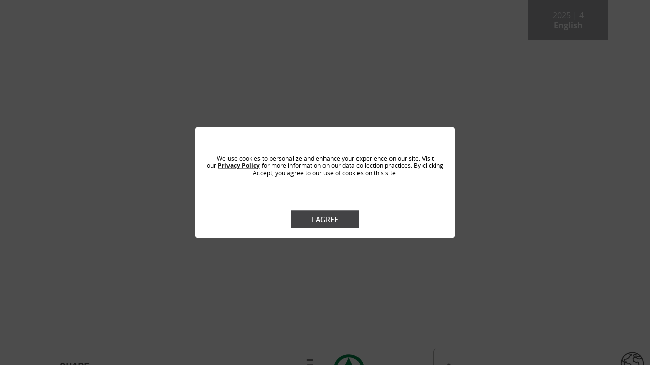

--- FILE ---
content_type: text/html; charset=utf-8
request_url: https://english.sparcontactinternational.com/
body_size: 14863
content:
<!DOCTYPE html>
<html lang="en">
  <head>
    <meta charset="utf-8" />
    <meta http-equiv="X-UA-Compatible" content="IE=edge,chrome=1" />
    <meta
      name="viewport"
      content="width=device-width,initial-scale=1.0,maximum-scale=1.0"
    />
    <base href="/" />
    <title publication-page-title></title>
    <meta name="description" content="Contact International is a quarterly magazine that covers a wide range of retail industry subjects, reflecting our diverse and global business." />
    <meta name="fragment" content="!" />

    <!-- Apple META -->
    <meta name="apple-mobile-web-app-capable" content="yes" />
    <meta name="apple-mobile-web-app-status-bar-style" content="black" />

    <!-- Facebook META -->
    <meta property="fb:app_id" content="APP_ID" />
    <meta property="og:site_name" content="SPAR Contact International - English" />
    <meta property="og:title" content="SPAR Contact International - English" />
    <meta
      property="og:description"
      content="Contact International is a quarterly magazine that covers a wide range of retail industry subjects, reflecting our diverse and global business."
    />
    <meta property="og:url" content="http://english.sparcontactinternational.com/2025-issue-03/cover" />
    <meta property="og:image" content="https://cdn.pubhubstudio.com/239bd049421a98f87d807fd815884292.jpeg" />
    <meta property="og:type" content="website" />

    <!-- Twitter META -->
    <meta name="twitter:title" content="SPAR Contact International - English" />
    <meta
      name="twitter:description"
      content="Contact International is a quarterly magazine that covers a wide range of retail industry subjects, reflecting our diverse and global business."
    />
    <meta name="twitter:url" content="http://english.sparcontactinternational.com/2025-issue-03/cover" />
    <meta name="twitter:image" content="https://cdn.pubhubstudio.com/239bd049421a98f87d807fd815884292.jpeg" />
    <meta name="twitter:card" content="summary" />
    <meta name="twitter:site" content="" />
    <!-- Google Tag Manager -->
    
    <script>
      (function(w, d, s, l, i) {
        w[l] = w[l] || [];
        w[l].push({ "gtm.start": new Date().getTime(), event: "gtm.js" });
        var f = d.getElementsByTagName(s)[0],
          j = d.createElement(s),
          dl = l != "dataLayer" ? "&l=" + l : "";
        j.async = true;
        j.src = "https://www.googletagmanager.com/gtm.js?id=" + i + dl;
        f.parentNode.insertBefore(j, f);
      })(window, document, "script", "dataLayer", "GTM-PXBX6PP");
    </script>
    <script>
      window.dataLayer = window.dataLayer || [];
      function gtag() {
        dataLayer.push(arguments);
      }
      gtag("js", new Date());
      gtag("config", "GTM-PXBX6PP");
    </script>
    
    <!-- End Google Tag Manager -->

     

    

    

    <!-- Fav Icon -->
    <link
      href="https://cdn.pubhubstudio.com/71ceb92dcc4c3b64ceb8b5b1ca9b563e.png"
      rel="shortcut icon"
      type="image/x-icon"
    />

    <!-- Favicons for mobile-->
    <link rel="apple-touch-icon" sizes="180x180" href="https://cdn.pubhubstudio.com/71ceb92dcc4c3b64ceb8b5b1ca9b563e.png" />
    <link rel="icon" type="image/png" href="https://cdn.pubhubstudio.com/71ceb92dcc4c3b64ceb8b5b1ca9b563e.png" />

    
    <style>
      @font-face {
        font-family: "averia-serif";
        src: url("https://cdn.pubhubstudio.com/103c53551d7d4a09ef0ebabc4d5bf273.eot");
        src: url("https://cdn.pubhubstudio.com/103c53551d7d4a09ef0ebabc4d5bf273.eot?#iefix") format("embedded-opentype"),
          url("https://cdn.pubhubstudio.com/baa99f3dccb824e08ccbe5f35a3b906f.ttf") format("truetype"),
          url("https://cdn.pubhubstudio.com/df6973581bba9299f8ee3f7b4b9b32ac.woff") format("woff"),
          url("https://cdn.pubhubstudio.com/bf8770ea6ebf9e00e193bdd892ce389e.woff2") format("woff2"),
          url("https://cdn.pubhubstudio.com/5495480f2efb000136ec3aa591c88e2c.svg#DINBoldRegular") format("svg");
        font-style: normal;
      }
    </style>
    
    <style>
      @font-face {
        font-family: "beton-ef";
        src: url("https://cdn.pubhubstudio.com/8f497f732bc7edf735609b7366b4b4bd.eot");
        src: url("https://cdn.pubhubstudio.com/8f497f732bc7edf735609b7366b4b4bd.eot?#iefix") format("embedded-opentype"),
          url("https://cdn.pubhubstudio.com/ed681fe06ff282f5ee29ea9cd9ddffc2.ttf") format("truetype"),
          url("https://cdn.pubhubstudio.com/4fa85023f66d7615a2282f0ff73c63cc.woff") format("woff"),
          url("https://cdn.pubhubstudio.com/f07d7a8a2bd35fcca3e7aa1245e2e792.woff2") format("woff2"),
          url("https://cdn.pubhubstudio.com/82e59c5f685e13b43ab1f769ce4313b6.svg#DINBoldRegular") format("svg");
        font-style: normal;
      }
    </style>
    
    <style>
      @font-face {
        font-family: "campkid";
        src: url("https://cdn.pubhubstudio.com/4d8ad3fbb8931c4f3f869b264b15564c.eot");
        src: url("https://cdn.pubhubstudio.com/4d8ad3fbb8931c4f3f869b264b15564c.eot?#iefix") format("embedded-opentype"),
          url("https://cdn.pubhubstudio.com/38e189b6c7f2f6546a4ab65285c40c6e.ttf") format("truetype"),
          url("https://cdn.pubhubstudio.com/738bad11b522b03540530f4f9659269f.woff") format("woff"),
          url("https://cdn.pubhubstudio.com/f47cf96c32f2a30a0defedecd0b73608.woff2") format("woff2"),
          url("https://cdn.pubhubstudio.com/30f5d8591a77e70a8572ac0d2ccb2c33.svg#DINBoldRegular") format("svg");
        font-style: normal;
      }
    </style>
    
    <style>
      @font-face {
        font-family: "coconot";
        src: url("https://cdn.pubhubstudio.com/9f7e67403ee1019d1b369c57d883af67.eot");
        src: url("https://cdn.pubhubstudio.com/9f7e67403ee1019d1b369c57d883af67.eot?#iefix") format("embedded-opentype"),
          url("https://cdn.pubhubstudio.com/2cab3f2626b28ba7867ea0f0c3231243.ttf") format("truetype"),
          url("https://cdn.pubhubstudio.com/bd537bbd99f88eb9a5f432b45ce77900.woff") format("woff"),
          url("https://cdn.pubhubstudio.com/d40bcc4a726e128e05d0d35fad0730f9.woff2") format("woff2"),
          url("https://cdn.pubhubstudio.com/9ed76701db4b2c5e04f588e2c8208f45.svg#DINBoldRegular") format("svg");
        font-style: normal;
      }
    </style>
    
    <style>
      @font-face {
        font-family: "effra-bold";
        src: url("https://cdn.pubhubstudio.com/ee4dc6b4904c3de1441644accedcd2fc.eot");
        src: url("https://cdn.pubhubstudio.com/ee4dc6b4904c3de1441644accedcd2fc.eot?#iefix") format("embedded-opentype"),
          url("https://cdn.pubhubstudio.com/c9040a122d96eade56991bcf3aad5f90.ttf") format("truetype"),
          url("https://cdn.pubhubstudio.com/085ddd57c9d86b3072272c2ac8fda24a.woff") format("woff"),
          url("https://cdn.pubhubstudio.com/08bb8bcb3aeeb6291787142d67007848.woff2") format("woff2"),
          url("https://cdn.pubhubstudio.com/8bbfb4da437c1eaf08c237ea5f2fc8e3.svg#DINBoldRegular") format("svg");
        font-style: normal;
      }
    </style>
    
    <style>
      @font-face {
        font-family: "effra-bold-italic";
        src: url("https://cdn.pubhubstudio.com/c2f3980dc0f43c3bb8ca4ea41b093526.eot");
        src: url("https://cdn.pubhubstudio.com/c2f3980dc0f43c3bb8ca4ea41b093526.eot?#iefix") format("embedded-opentype"),
          url("https://cdn.pubhubstudio.com/616a76ca10afa4fa4362b84e54f255e5.ttf") format("truetype"),
          url("https://cdn.pubhubstudio.com/9c3cae95e0b13062cf339d37ebb7614e.woff") format("woff"),
          url("https://cdn.pubhubstudio.com/051f60542c8f4d0485d4fd8ee553060e.woff2") format("woff2"),
          url("https://cdn.pubhubstudio.com/5c70fca1caaa9ef959b7269f51c131c1.svg#DINBoldRegular") format("svg");
        font-style: normal;
      }
    </style>
    
    <style>
      @font-face {
        font-family: "effra-heavy";
        src: url("https://cdn.pubhubstudio.com/d244affbe893a84d9a27d9383d02831f.eot");
        src: url("https://cdn.pubhubstudio.com/d244affbe893a84d9a27d9383d02831f.eot?#iefix") format("embedded-opentype"),
          url("https://cdn.pubhubstudio.com/452cdecf6f7374dbfcf1fd196b4d2b9e.ttf") format("truetype"),
          url("https://cdn.pubhubstudio.com/2146420b71e5168871cd84cf1650343a.woff") format("woff"),
          url("https://cdn.pubhubstudio.com/26fa7763964feb7ad5b7e0cbf379c0a7.woff2") format("woff2"),
          url("https://cdn.pubhubstudio.com/efaa097461db70b5c03bb0965fdf242a.svg#DINBoldRegular") format("svg");
        font-style: normal;
      }
    </style>
    
    <style>
      @font-face {
        font-family: "effra-heavy-italic";
        src: url("https://cdn.pubhubstudio.com/1fd65d284f2450c0248620c8ae7fc59b.eot");
        src: url("https://cdn.pubhubstudio.com/1fd65d284f2450c0248620c8ae7fc59b.eot?#iefix") format("embedded-opentype"),
          url("https://cdn.pubhubstudio.com/2d16e196c53b497db88760f639aa05cf.ttf") format("truetype"),
          url("https://cdn.pubhubstudio.com/df58cb3c4db7d958cd58eeb6c07aa74f.woff") format("woff"),
          url("https://cdn.pubhubstudio.com/dd732249a1f4e8c75ac31f70aca53d5c.woff2") format("woff2"),
          url("https://cdn.pubhubstudio.com/77ec66f410b07bb62cc89dc2f98de461.svg#DINBoldRegular") format("svg");
        font-style: normal;
      }
    </style>
    
    <style>
      @font-face {
        font-family: "effra-light";
        src: url("https://cdn.pubhubstudio.com/d6d59c1c4e20014018e5efb5df127eba.eot");
        src: url("https://cdn.pubhubstudio.com/d6d59c1c4e20014018e5efb5df127eba.eot?#iefix") format("embedded-opentype"),
          url("https://cdn.pubhubstudio.com/13cbca723dd084f3d8824e3db840fa03.ttf") format("truetype"),
          url("https://cdn.pubhubstudio.com/7ad21558c6f5d8ee2883ed15d7c7a6f7.woff") format("woff"),
          url("https://cdn.pubhubstudio.com/8b53fe7056bbe6bc04fe3fa75aedeff7.woff2") format("woff2"),
          url("https://cdn.pubhubstudio.com/58347e16b89d98f7ebcb888e66b80e8b.svg#DINBoldRegular") format("svg");
        font-style: normal;
      }
    </style>
    
    <style>
      @font-face {
        font-family: "effra-light";
        src: url("https://cdn.pubhubstudio.com/f846e2b8c9503d7184dee883b2cfc11a.eot");
        src: url("https://cdn.pubhubstudio.com/f846e2b8c9503d7184dee883b2cfc11a.eot?#iefix") format("embedded-opentype"),
          url("https://cdn.pubhubstudio.com/5d1befe57170e894c97efe572c5b9619.ttf") format("truetype"),
          url("https://cdn.pubhubstudio.com/08302064be139bb99a5587775f9416d1.woff") format("woff"),
          url("https://cdn.pubhubstudio.com/87f1d991b30d1a94d33fc3e2a95d9865.woff2") format("woff2"),
          url("https://cdn.pubhubstudio.com/433ee79ee498b1769700d33d2dcbb710.svg#DINBoldRegular") format("svg");
        font-style: normal;
      }
    </style>
    
    <style>
      @font-face {
        font-family: "effra-light-italic";
        src: url("https://cdn.pubhubstudio.com/01edf406a300a7695e39bc5b3d985ab7.eot");
        src: url("https://cdn.pubhubstudio.com/01edf406a300a7695e39bc5b3d985ab7.eot?#iefix") format("embedded-opentype"),
          url("https://cdn.pubhubstudio.com/73cb12f797855684f06b62c2f1e14e03.ttf") format("truetype"),
          url("https://cdn.pubhubstudio.com/deb5a4dfa24df434d794845e54f8567b.woff") format("woff"),
          url("https://cdn.pubhubstudio.com/c872b90146f53a8efbd6a9a5315412cf.woff2") format("woff2"),
          url("https://cdn.pubhubstudio.com/22d287a481d66f117a8dd41f2639feb4.svg#DINBoldRegular") format("svg");
        font-style: normal;
      }
    </style>
    
    <style>
      @font-face {
        font-family: "effra-medium";
        src: url("https://cdn.pubhubstudio.com/d133e74ff9a6625d9478ab5d29cede24.eot");
        src: url("https://cdn.pubhubstudio.com/d133e74ff9a6625d9478ab5d29cede24.eot?#iefix") format("embedded-opentype"),
          url("https://cdn.pubhubstudio.com/fe3921a289094e6b36aaf7db5a56391f.ttf") format("truetype"),
          url("https://cdn.pubhubstudio.com/e34a9f526930a7478edb27901928e086.woff") format("woff"),
          url("https://cdn.pubhubstudio.com/944d632eb3d829adadcfbd4bf73ec2f1.woff2") format("woff2"),
          url("https://cdn.pubhubstudio.com/8a61e801fc5422a2e7738ea7dcdd95c3.svg#DINBoldRegular") format("svg");
        font-style: normal;
      }
    </style>
    
    <style>
      @font-face {
        font-family: "effra-medium-italic";
        src: url("https://cdn.pubhubstudio.com/950b6d119f2cb495d037494fb093f996.eot");
        src: url("https://cdn.pubhubstudio.com/950b6d119f2cb495d037494fb093f996.eot?#iefix") format("embedded-opentype"),
          url("https://cdn.pubhubstudio.com/127df0fa27d9b69c05bc85746dcdf233.ttf") format("truetype"),
          url("https://cdn.pubhubstudio.com/adc6534fc8baf9b4d0cc25bf949024b8.woff") format("woff"),
          url("https://cdn.pubhubstudio.com/09fe463d1d65c0db9ddbec6288f86493.woff2") format("woff2"),
          url("https://cdn.pubhubstudio.com/d27c41a4a6666f6108444bf7c31d4b6a.svg#DINBoldRegular") format("svg");
        font-style: normal;
      }
    </style>
    
    <style>
      @font-face {
        font-family: "effra-regular";
        src: url("https://cdn.pubhubstudio.com/17a3c2017fe1401781da0f11a676166f.eot");
        src: url("https://cdn.pubhubstudio.com/17a3c2017fe1401781da0f11a676166f.eot?#iefix") format("embedded-opentype"),
          url("https://cdn.pubhubstudio.com/5739abad055481865c038e12a37d53b4.ttf") format("truetype"),
          url("https://cdn.pubhubstudio.com/a1f70b2ec16a3192ed86af36f1834d9f.woff") format("woff"),
          url("https://cdn.pubhubstudio.com/0e88be7ee30ba68c0930806fb2926392.woff2") format("woff2"),
          url("https://cdn.pubhubstudio.com/e243b64371b254391037ca47379b6b29.svg#DINBoldRegular") format("svg");
        font-style: normal;
      }
    </style>
    
    <style>
      @font-face {
        font-family: "eveleth-light";
        src: url("https://cdn.pubhubstudio.com/66dd9b7555343d4f2f116c6dca9182b0.eot");
        src: url("https://cdn.pubhubstudio.com/66dd9b7555343d4f2f116c6dca9182b0.eot?#iefix") format("embedded-opentype"),
          url("https://cdn.pubhubstudio.com/e98859101692e709c699422a515957e3.ttf") format("truetype"),
          url("https://cdn.pubhubstudio.com/79022498ab52ff2ce44165e14a28211c.woff") format("woff"),
          url("https://cdn.pubhubstudio.com/19e67efce6a3fe2bad8d7f51efe080d8.woff2") format("woff2"),
          url("https://cdn.pubhubstudio.com/a3b9df2e39f0c9bd699950f87d245351.svg#DINBoldRegular") format("svg");
        font-style: normal;
      }
    </style>
    
    <style>
      @font-face {
        font-family: "great-camp";
        src: url("https://cdn.pubhubstudio.com/cdbbcc8112a2a13598b97484814efc49.eot");
        src: url("https://cdn.pubhubstudio.com/cdbbcc8112a2a13598b97484814efc49.eot?#iefix") format("embedded-opentype"),
          url("https://cdn.pubhubstudio.com/c1571e779fb552967ccd0b3c39197379.ttf") format("truetype"),
          url("https://cdn.pubhubstudio.com/4e7522881ea102626d1f79d00143d978.woff") format("woff"),
          url("https://cdn.pubhubstudio.com/39ea110c541d3f59918cf2cfda38d5bd.woff2") format("woff2"),
          url("https://cdn.pubhubstudio.com/af5926b68726256c9b7cb5d869319b8b.svg#DINBoldRegular") format("svg");
        font-style: normal;
      }
    </style>
    
    <style>
      @font-face {
        font-family: "KBPExp";
        src: url("https://cdn.pubhubstudio.com/38172a3f1493f0270219d9eeea921c2e.eot");
        src: url("https://cdn.pubhubstudio.com/38172a3f1493f0270219d9eeea921c2e.eot?#iefix") format("embedded-opentype"),
          url("https://cdn.pubhubstudio.com/d5ff9a860f542cb61965dd43855f5450.ttf") format("truetype"),
          url("https://cdn.pubhubstudio.com/ef202d3d04d805e1454e3e12e2b8ce32.woff") format("woff"),
          url("https://cdn.pubhubstudio.com/161d4fbf48cddbd7f666db7baae1e828.woff2") format("woff2"),
          url("https://cdn.pubhubstudio.com/90a00d239dceb590e04aa074a6f492d3.svg#DINBoldRegular") format("svg");
        font-style: normal;
      }
    </style>
    
    <style>
      @font-face {
        font-family: "myriad-pro-regular";
        src: url("https://cdn.pubhubstudio.com/df23f707939da971cda02c3d5783282f.eot");
        src: url("https://cdn.pubhubstudio.com/df23f707939da971cda02c3d5783282f.eot?#iefix") format("embedded-opentype"),
          url("https://cdn.pubhubstudio.com/0556a5613d5ec0f021a717ec61e7ab68.ttf") format("truetype"),
          url("https://cdn.pubhubstudio.com/0bc781dd6def71d2f93e0350be46ccad.woff") format("woff"),
          url("https://cdn.pubhubstudio.com/11e94b0381fdcabe69350c24f0ee1fd0.woff2") format("woff2"),
          url("https://cdn.pubhubstudio.com/64c13d0fa286f8685f8ec3cd0a2e71b8.svg#DINBoldRegular") format("svg");
        font-style: normal;
      }
    </style>
    
    <style>
      @font-face {
        font-family: "omniblack";
        src: url("https://cdn.pubhubstudio.com/54a376dd70c8a991d6e6593afd58dcb7.eot");
        src: url("https://cdn.pubhubstudio.com/54a376dd70c8a991d6e6593afd58dcb7.eot?#iefix") format("embedded-opentype"),
          url("https://cdn.pubhubstudio.com/84b2f7c3a0d34e1a974229099a5eda3e.ttf") format("truetype"),
          url("https://cdn.pubhubstudio.com/be48614a11be1779427293f21a46b42c.woff") format("woff"),
          url("https://cdn.pubhubstudio.com/894122a716e32426e82163b109351b16.woff2") format("woff2"),
          url("https://cdn.pubhubstudio.com/94f0a78ef5f1607a2df62dec81557fb0.svg#DINBoldRegular") format("svg");
        font-style: normal;
      }
    </style>
    
    <style>
      @font-face {
        font-family: "OpenSansBold";
        src: url("https://cdn-shared.pubhub.studio/054232e74e93173b9c5897575b1e0c03.eot");
        src: url("https://cdn-shared.pubhub.studio/054232e74e93173b9c5897575b1e0c03.eot?#iefix") format("embedded-opentype"),
          url("https://cdn-shared.pubhub.studio/6ac15df0b7dfc01b7d8a75839f90e83f.ttf") format("truetype"),
          url("https://cdn-shared.pubhub.studio/ba7762b33c6bfd36ec3cb231ab22e6d0.woff") format("woff"),
          url("https://cdn-shared.pubhub.studio/2d9168467278b2ba0cc2bf48799bd06d.woff2") format("woff2"),
          url("https://cdn-shared.pubhub.studio/3ce345568ff29ceae2025c07d1764b9d.svg#DINBoldRegular") format("svg");
        font-style: normal;
      }
    </style>
    
    <style>
      @font-face {
        font-family: "OpenSansLight";
        src: url("https://cdn-shared.pubhub.studio/6acdd09f5910166aaec2913868b006b6.eot");
        src: url("https://cdn-shared.pubhub.studio/6acdd09f5910166aaec2913868b006b6.eot?#iefix") format("embedded-opentype"),
          url("https://cdn-shared.pubhub.studio/6509dc4281860ea5e0027b3675a3a55e.ttf") format("truetype"),
          url("https://cdn-shared.pubhub.studio/49eb58056fde13265dd6666ce84174e2.woff") format("woff"),
          url("https://cdn-shared.pubhub.studio/faa4cef5e91fe5afc86785606650b604.woff2") format("woff2"),
          url("https://cdn-shared.pubhub.studio/7ee86ea5e86bedb3dadb08873ee5f530.svg#DINBoldRegular") format("svg");
        font-style: normal;
      }
    </style>
    
    <style>
      @font-face {
        font-family: "OpenSansRegular";
        src: url("https://cdn-shared.pubhub.studio/20efc6df1765197a13892d694640cf0b.eot");
        src: url("https://cdn-shared.pubhub.studio/20efc6df1765197a13892d694640cf0b.eot?#iefix") format("embedded-opentype"),
          url("https://cdn-shared.pubhub.studio/6d13252b27eb43256e0c66c4ada826c4.ttf") format("truetype"),
          url("https://cdn-shared.pubhub.studio/6c3a8075006888c6743c8af4aee7cf82.woff") format("woff"),
          url("https://cdn-shared.pubhub.studio/d20ae5b434acbe0257d7a87d63260e08.woff2") format("woff2"),
          url("https://cdn-shared.pubhub.studio/5a7b95d518e9941731698b408af995b3.svg#DINBoldRegular") format("svg");
        font-style: normal;
      }
    </style>
    
    <style>
      @font-face {
        font-family: "ostrich-sans";
        src: url("https://cdn.pubhubstudio.com/e736a2001dc5b93866d1f46e23594ec7.eot");
        src: url("https://cdn.pubhubstudio.com/e736a2001dc5b93866d1f46e23594ec7.eot?#iefix") format("embedded-opentype"),
          url("https://cdn.pubhubstudio.com/b33a618c3a6df5e024d2a305cc804bf2.ttf") format("truetype"),
          url("https://cdn.pubhubstudio.com/72f1d4fbce1db362ef87f7a9248779b3.woff") format("woff"),
          url("https://cdn.pubhubstudio.com/bb3f4bca5c0e6100f6c36a2a3addd75c.woff2") format("woff2"),
          url("https://cdn.pubhubstudio.com/834c792d2a0dfc24ba18f261e3e5546a.svg#DINBoldRegular") format("svg");
        font-style: normal;
      }
    </style>
    
    <style>
      @font-face {
        font-family: "palatino";
        src: url("https://cdn.pubhubstudio.com/3bf217b16990dbcbc5dd65247b055c7c.eot");
        src: url("https://cdn.pubhubstudio.com/3bf217b16990dbcbc5dd65247b055c7c.eot?#iefix") format("embedded-opentype"),
          url("https://cdn.pubhubstudio.com/e2e8e4d34114243ad97015575af206ab.ttf") format("truetype"),
          url("https://cdn.pubhubstudio.com/ba4c1c782113110e7ae0a5872602f152.woff") format("woff"),
          url("https://cdn.pubhubstudio.com/b722e4015777230cb94200549aecaeac.woff2") format("woff2"),
          url("https://cdn.pubhubstudio.com/931e7d0122cd05a9709b13d613d8e2d0.svg#DINBoldRegular") format("svg");
        font-style: normal;
      }
    </style>
    
    <style>
      @font-face {
        font-family: "RitaSmith";
        src: url("https://cdn.pubhubstudio.com/5c2c04530121b11f25dacc9b3fb9b0cd.eot");
        src: url("https://cdn.pubhubstudio.com/5c2c04530121b11f25dacc9b3fb9b0cd.eot?#iefix") format("embedded-opentype"),
          url("https://cdn.pubhubstudio.com/9772ae641fc99970583732984ccb78e6.ttf") format("truetype"),
          url("https://cdn.pubhubstudio.com/2de333a2c10d88165a989aa28a2b5c8d.woff") format("woff"),
          url("https://cdn.pubhubstudio.com/f7b226000e9cb267477ed945af973448.woff2") format("woff2"),
          url("https://cdn.pubhubstudio.com/a10788d144e01a34eac2095f23d02a42.svg#DINBoldRegular") format("svg");
        font-style: normal;
      }
    </style>
    
    <style>
      @font-face {
        font-family: "RobotoBold";
        src: url("https://cdn-shared.pubhub.studio/236c072d1192bc17db389c566715d648.eot");
        src: url("https://cdn-shared.pubhub.studio/236c072d1192bc17db389c566715d648.eot?#iefix") format("embedded-opentype"),
          url("https://cdn-shared.pubhub.studio/21b5ee61b1e19ef7dd511569cee3f168.ttf") format("truetype"),
          url("https://cdn-shared.pubhub.studio/8b95a903b6109a8c31e9318666682cb3.woff") format("woff"),
          url("https://cdn-shared.pubhub.studio/e507c41a3c2fdbcae336f70e5652c054.woff2") format("woff2"),
          url("https://cdn-shared.pubhub.studio/5549a693532091f08a62b831d454a253.svg#DINBoldRegular") format("svg");
        font-style: normal;
      }
    </style>
    
    <style>
      @font-face {
        font-family: "RobotoLight";
        src: url("https://cdn-shared.pubhub.studio/07040e7125d801faaabdb373d6a2290a.eot");
        src: url("https://cdn-shared.pubhub.studio/07040e7125d801faaabdb373d6a2290a.eot?#iefix") format("embedded-opentype"),
          url("https://cdn-shared.pubhub.studio/e5a1770a665aede66904ab02e0f3e95d.ttf") format("truetype"),
          url("https://cdn-shared.pubhub.studio/4b82506488d3a1e6ac3ab6b8f64f17ca.woff") format("woff"),
          url("https://cdn-shared.pubhub.studio/d9204f17b4fd626b2a19371808f44856.woff2") format("woff2"),
          url("https://cdn-shared.pubhub.studio/0a5a0020a5d56c3e536c990e662c8f86.svg#DINBoldRegular") format("svg");
        font-style: normal;
      }
    </style>
    
    <style>
      @font-face {
        font-family: "rockewell-bold";
        src: url("https://cdn.pubhubstudio.com/ba9c15211fcbbc3dd1c8194d396c3de7.eot");
        src: url("https://cdn.pubhubstudio.com/ba9c15211fcbbc3dd1c8194d396c3de7.eot?#iefix") format("embedded-opentype"),
          url("https://cdn.pubhubstudio.com/e49f246a24b37daefb904531b1e2234d.ttf") format("truetype"),
          url("https://cdn.pubhubstudio.com/745c4acf4d0ea57848a3dbad126b53fc.woff") format("woff"),
          url("https://cdn.pubhubstudio.com/45a0128b79bda320f318ee04b51f9033.woff2") format("woff2"),
          url("https://cdn.pubhubstudio.com/112e6efd067ef53a3126ad33fb935d43.svg#DINBoldRegular") format("svg");
        font-style: normal;
      }
    </style>
    
    <style>
      @font-face {
        font-family: "skinny-things";
        src: url("https://cdn.pubhubstudio.com/a0d599eea50b68ccf3b873d31e54424f.eot");
        src: url("https://cdn.pubhubstudio.com/a0d599eea50b68ccf3b873d31e54424f.eot?#iefix") format("embedded-opentype"),
          url("https://cdn.pubhubstudio.com/95c3614344fec709e78c3a43e9c48816.ttf") format("truetype"),
          url("https://cdn.pubhubstudio.com/ad5a855c835b65408bda43dc3322490e.woff") format("woff"),
          url("https://cdn.pubhubstudio.com/c72e7aa4fd487a68555ca01261fb91e9.woff2") format("woff2"),
          url("https://cdn.pubhubstudio.com/42f59e029a9a24f158ff1c94497c316e.svg#DINBoldRegular") format("svg");
        font-style: normal;
      }
    </style>
    
    <style>
      @font-face {
        font-family: "vaneer";
        src: url("https://cdn.pubhubstudio.com/b570fc3b1e909eae80b7b978582d22a5.eot");
        src: url("https://cdn.pubhubstudio.com/b570fc3b1e909eae80b7b978582d22a5.eot?#iefix") format("embedded-opentype"),
          url("https://cdn.pubhubstudio.com/e8cd5da6fda3f4df524704368656e0d4.ttf") format("truetype"),
          url("https://cdn.pubhubstudio.com/578d179bf214b54bc22d1c9b92df7793.woff") format("woff"),
          url("https://cdn.pubhubstudio.com/cb2e9f3c1a082e3e733053bdc6ed88cb.woff2") format("woff2"),
          url("https://cdn.pubhubstudio.com/8437a3eb1f21bb5fbb95bab0162cf7c5.svg#DINBoldRegular") format("svg");
        font-style: normal;
      }
    </style>
    
    <!-- Application CSS Files -->
    <link id="application-css-files" style="display:none;" />
    
    <link rel="stylesheet" href="https://cdn.pubhubstudio.com/dist/prod/app.min.css?v=4077" />
     
    <link rel="stylesheet" href="https://cdn.pubhubstudio.com/78e53a541c220ae1730d654c5e55b665.css?v=4077" />
    

    
    <style>
      .ph-loader {
        background-image: url('[data-uri]');
      }
      .shapeshifter {
        position: fixed;
        top: 50%;
        left: 50%;
        background-repeat: no-repeat;
        background-size: contain;
        -webkit-transform: translate(-50%, -50%);
            -ms-transform: translate(-50%, -50%);
                transform: translate(-50%, -50%);
      }
      @media screen and (orientation: portrait), (hover: none) and (pointer: coarse), (hover: none) and (pointer: fine) {
        .shapeshifter {
          width: 20vw;
          height: 20vw;
        }
      }
      @media screen and (-ms-high-contrast: none) and (orientation: landscape), (-ms-high-contrast: active) and (orientation: landscape), screen and (hover: hover) and (pointer: fine) and (orientation: landscape), screen and (hover: hover) and (pointer: coarse) and (orientation: landscape),
screen and (max-resolution: 116dpi) and (orientation: landscape)  {
        .shapeshifter {
          width: 150px;
          height: 150px;
        }
      }
    </style>
    
  </head>

  <body id="ph__cxa-body" child-frame ng-model="courseSettings" oncontextmenu="return false">
    <div class="shapeshifter play ph-loader"></div>
    
    <!-- Google Tag Manager (noscript) -->
    
    <noscript
      ><iframe
        src="https://www.googletagmanager.com/ns.html?id=GTM-PXBX6PP"
        height="0"
        width="0"
        style="display:none;visibility:hidden"
      ></iframe
    ></noscript>
    
    <!-- End Google Tag Manager (noscript) -->

    <!-- Blog and Mag site styles and fonts -->
    
    <header
      ng-include="'/modules/core/client/views/header.client.view.html'"
      class="navbar navbar-fixed-top navbar-default"
      ng-controller="HeaderController as vm"
      ng-show="!vm.hideNavbar"
      style="display: none;"
    ></header>
    
    

    <section class="content">
      <section class="container">
        
  <section ui-view></section>

      </section>
    </section>

    <!--Embedding The User Object-->
    <script type="text/javascript">
      var user = "";
      var originalHost = "english.sparcontactinternational.com";
      var discoveryApiUrl = "https://pubhub.studio";
      var pubTitle = "SPAR Contact International - English";
      var loadRoutes = "publication-mag";
      var appId = "ph_cxa";
      var publicationId = "5e8c3125d78bcd000f785e91";
      var issueId = "68e5197428e885fac2fd5248";
      var pageId = "68e5197428e885fac2fd527b";
      var env = "";
      var pubConfig = {"libraryAuthType":"none","allowPasswordReset":true,"communication":{"intro":"firstName","outro":"regards"},"contentProviders":"","chatbot":{"vendor":"none"}};
      var pubUsagePolicy = {"text":"<p><span></span></p><div style=\"text-align: center;\"><br/></div><div style=\"text-align: center;\">We use cookies to personalize and enhance your experience on our site. Visit our <a href=\"https://spar-international.com/website-terms/\" target=\"_blank\" style=\"background-color: rgb(255, 255, 255);\"><b><u>Privacy Policy</u></b></a><span> for more information on our data collection practices. By clicking Accept, you agree to our use of cookies on this site.</span></div><p></p><p><br/><br/></p>","domain":"english.sparcontactinternational.com","show":true};
      var support = "";
      var pubhubAdminUrl = "https://admin.pubhubstudio.com";
      var allowRightClick = "false";
      var pubLoader = "";
      var version = "4077";
      var scormWrapperUrl = "https://scorm.pubhubstudio.com";
      var bowerFiles = {"js":["https://cdn.pubhubstudio.com/lib/js/angular.min.js","https://cdn.pubhubstudio.com/lib/js/angular-resource.min.js","https://cdn.pubhubstudio.com/lib/js/angular-animate.min.js","https://cdn.pubhubstudio.com/lib/js/angular-messages.min.js","https://cdn.pubhubstudio.com/lib/js/angular-ui-router.min.js","https://cdn.pubhubstudio.com/lib/js/ui-bootstrap-tpls.min.js","https://cdn.pubhubstudio.com/lib/js/angular-file-upload.min.js","https://cdn.pubhubstudio.com/lib/js/owasp-password-strength-test.min.js","https://cdn.pubhubstudio.com/lib/js/ng-lodash.min.js","https://cdn.pubhubstudio.com/lib/js/angular-sanitize.min.js","https://cdn.pubhubstudio.com/lib/js/videogular-ph.min.js","https://cdn.pubhubstudio.com/lib/js/vg-buffering.min.js","https://cdn.pubhubstudio.com/lib/js/vg-controls.min.js","https://cdn.pubhubstudio.com/lib/js/vg-overlay-play.min.js","https://cdn.pubhubstudio.com/lib/js/vg-poster.min.js","https://cdn.pubhubstudio.com/lib/js/ngDialog.min.js","https://cdn.pubhubstudio.com/lib/js/angular-touch-v2.min.js","https://cdn.pubhubstudio.com/lib/js/textAngular-rangy.min.js","https://cdn.pubhubstudio.com/lib/js/textAngular-sanitize.min.js","https://cdn.pubhubstudio.com/lib/js/textAngular.min.js","https://cdn.pubhubstudio.com/lib/js/ocLazyLoad.min.js","https://cdn.pubhubstudio.com/lib/js/velocity.min.js","https://cdn.pubhubstudio.com/lib/js/compatibility.min.js","https://cdn.pubhubstudio.com/lib/js/pdf.min.js","https://cdn.pubhubstudio.com/lib/js/pdf.worker.min.js","https://cdn.pubhubstudio.com/lib/js/angular-pdf.min.js","https://cdn.pubhubstudio.com/lib/js/interact.min.js","https://cdn.pubhubstudio.com/lib/js/angular-drag-and-drop-lists.min.js","https://cdn.pubhubstudio.com/lib/js/angular-locker.min.js","https://cdn.pubhubstudio.com/lib/js/angular-ui-notification.min.js","https://cdn.pubhubstudio.com/lib/js/angular-scroll.min.js","https://cdn.pubhubstudio.com/lib/js/angular-cache.min.js","https://cdn.pubhubstudio.com/lib/js/ng-onload.min.js","https://cdn.pubhubstudio.com/lib/js/angular-file-saver.bundle.min.js"],"css":["https://cdn.pubhubstudio.com/lib/css/prod/bootstrap.min.css","https://cdn.pubhubstudio.com/lib/css/videogular.min.css","https://cdn.pubhubstudio.com/lib/css/font-awesome.min.css","https://cdn.pubhubstudio.com/lib/css/ngDialog.min.css","https://cdn.pubhubstudio.com/lib/css/ngDialog-theme-default.min.css","https://cdn.pubhubstudio.com/lib/css/angular-ui-notification.min.css","https://cdn.pubhubstudio.com/lib/css/textAngular.min.css"]};
      var jsFiles = ["https://cdn.pubhubstudio.com/dist/prod/app.min.js"];
    </script>

    <!--Application JavaScript Files-->
    <script src="https://cdnjs.cloudflare.com/ajax/libs/bluebird/3.3.4/bluebird.min.js"></script>
    <script
      type="text/javascript"
      async
      src="/modules/core/server/views/cdn-assets.js?v=4077"
    ></script>

    <!-- interactive panel templates -->
    
  </body>
</html>


--- FILE ---
content_type: text/html
request_url: https://cdn.pubhubstudio.com/9646674b-2de5-4aac-bb48-f5f27c578fbe.html?v=4077
body_size: 500
content:
<!-- Page-Level HTML --- */
/* --- Page 6270d1ebdbf9be00136fa7ef -->

<!-- Page-Level HTML --- */
/* --- Page 61837c738e0e4300af8a6d62 -->

<style>
        
    /* .page-{{vm.page._id}} .page-section-wrap.page-section-wrap-mobile.visible-xs-block.scrollicious .mobile-page-content .page-section-0 {
        display: none;
    }
    .page-{{vm.page._id}} .body-panel.section-0.body-1.clickable {
        border-left: 1px solid #fff;
        border-right: 1px solid #fff;
    } */


    /* --- DESKTOP --- */

        @media screen and (-ms-high-contrast: none) and (orientation: landscape), (-ms-high-contrast: active) and (orientation: landscape), screen and (hover: hover) and (pointer: fine) and (orientation: landscape) {

            .page-{{vm.page._id}} .section-0 .btn-style-1 p b {
                font-family: 'OpenSansBold' !important;
            }            
            .page-{{vm.page._id}} .section-0 .btn-style-2 p b {
                font-family: 'OpenSansBold' !important;
            }
            .page-{{vm.page._id}} .section-0 .btn-style-3 p b {
                font-family: 'OpenSansBold' !important;
            }
            .page-{{vm.page._id}} .section-0 .btn-style-4 p b {
                font-family: 'OpenSansBold' !important;
            }
            .page-{{vm.page._id}} .section-0 .btn-style-5 p b {
                font-family: 'OpenSansBold' !important;
            }
            .page-{{vm.page._id}} .section-0 .btn-style-6 p b {
                font-family: 'OpenSansBold' !important;
            }     

        }

    /* /// */


    /* --- MOBILE --- */

        @media screen and (orientation: portrait), (hover: none) and (pointer: coarse), (hover: none) and (pointer: fine) {

            .page-{{vm.page._id}} .section-0 .btn-style-1 p b {
                font-family: 'OpenSansBold' !important;
            }            
            .page-{{vm.page._id}} .section-0 .btn-style-2 p b {
                font-family: 'OpenSansBold' !important;
            }
            .page-{{vm.page._id}} .section-0 .btn-style-3 p b {
                font-family: 'OpenSansBold' !important;
            }
            .page-{{vm.page._id}} .section-0 .btn-style-4 p b {
                font-family: 'OpenSansBold' !important;
            }
            .page-{{vm.page._id}} .section-0 .btn-style-5 p b {
                font-family: 'OpenSansBold' !important;
            }
            .page-{{vm.page._id}} .section-0 .btn-style-6 p b {
                font-family: 'OpenSansBold' !important;
            }  

        }

    /* /// */


</style>

<!-- <div class="bcx-ph-right btn" ng-click="goToPage(1);vm.trackEvent('click-navigation: next-page', vm.issue.pages[vm.pageIndex - 1].title);">
    <span class="visible-xs-block">
        <i class="fa fa-angle-right" aria-hidden="true" style="font-size: 50px;"></i>
    </span>
</div> -->

--- FILE ---
content_type: text/css
request_url: https://cdn.pubhubstudio.com/dist/prod/app.min.css?v=4077
body_size: 47333
content:
.add-asset-backdrop{position:fixed!important}.add-asset-window{background:#fff!important}.ta-editor{min-height:300px;height:auto;overflow:auto;font-family:inherit;font-size:100%;margin:20px 0}.assetpackage-selector [uib-typeahead-popup].dropdown-menu{height:115px;overflow-y:scroll}.assetpackage-selector.asset-wrapper-results [uib-typeahead-popup].dropdown-menu{height:auto;max-height:204px;min-height:40px;overflow:hidden;overflow-y:scroll}#edit-html-modal textarea.form-control{height:auto;max-height:40vh;overflow:hidden;overflow-y:scroll}.asset-wrapper-results li a{padding-bottom:5px}.select-asset-dropdown-list-item.odd{background-color:#eee}li.active .select-asset-dropdown-list-item.odd{background-color:#1a1a1a}.multi-asset-upload-dialog.ngdialog.ngdialog-theme-default .ngdialog-content{border-radius:20px;background-color:#fff}.multi-asset-upload-dialog.ngdialog.ngdialog-theme-default .ngdialog-content .files-wrapper{background:#eef0f1;padding:10px}.multi-asset-upload-dialog.ngdialog.ngdialog-theme-default .ngdialog-content .files-wrapper .files-list{min-height:30vh}.multi-asset-upload-dialog.ngdialog.ngdialog-theme-default .ngdialog-content .files-wrapper .upload-button-wrapper{text-align:center}.multi-asset-upload-dialog.ngdialog.ngdialog-theme-default .ngdialog-content .btn{border-radius:50px;width:fit-content;padding-left:25px;padding-right:25px;border-color:#1a1a1a}.multi-asset-upload-dialog.ngdialog.ngdialog-theme-default .ngdialog-content .btn[type=submit]{margin-left:10px}.multi-asset-upload-dialog.ngdialog.ngdialog-theme-default .ngdialog-close{display:none}.multi-asset-upload-dialog.ngdialog.ngdialog-theme-default .uploading-wrapper{display:flex;flex:1;flex-direction:column;align-items:center;justify-content:center;position:absolute;top:50%;left:50%;transform:translate(-50%,-50%);margin-top:-30px}.multi-asset-upload-dialog.ngdialog.ngdialog-theme-default .uploading-wrapper .fa-spinner{font-size:25px;margin-top:10px}@media screen and (orientation:portrait),(hover:none) and (pointer:coarse),(hover:none) and (pointer:fine){.multi-asset-upload-dialog.ngdialog.ngdialog-theme-default .ngdialog-content .files-wrapper .upload-button-wrapper .btn{width:50%}.multi-asset-upload-dialog.ngdialog.ngdialog-theme-default .action-buttons-wrapper{display:flex;flex-direction:row;justify-content:center;width:100%}.multi-asset-upload-dialog.ngdialog.ngdialog-theme-default .action-buttons-wrapper .btn-group{display:flex;flex-direction:row;justify-content:center;width:100%}.multi-asset-upload-dialog.ngdialog.ngdialog-theme-default .action-buttons-wrapper .btn-group .btn{display:flex;flex:1;justify-content:center}}.bcx-ph-text-bright{color:#fff}.bcx-ph-text-dark{color:#333}.bcx-ph-h1{font-family:Roboto-Light;font-size:24px}.bcx-ph-menu-icon-background{color:#e31f2b}.bcx-ph-wrapper{background:#1a1a1a}.bcx-ph [videogular],.bcx-ph videogular{background-color:#000}.bcx-ph-single-video{background:#000;margin-top:50px}.bcx-ph-single-video .bcx-ph-title{color:#fff;font-family:Roboto-Light;font-size:24px;background:#6fa18b}.bcx-ph-single-video .bcx-ph-text-wrap{background:#fff;color:#333}.bcx-ph-assessment-one .bcx-ph-text-wrap{background:#fff;color:#333}.bcx-ph-assessment-one .bcx-ph-title{color:#fff;font-family:Roboto-Light;font-size:24px;background:#6fa18b}.bcx-ph-btn{padding:8px 20px;font-family:Roboto-Black;font-size:21px;line-height:21px;border:1px solid #fff;border-radius:25px;background:#58806f;color:#fff;box-shadow:3px 3px 5px rgba(125,125,125,.8)}.bcx-ph-btn-default{border:1px solid #555;color:#555;background:#fff}a.bcx-ph-download-link{color:#555!important}::-webkit-scrollbar{width:0;background:#333}::-webkit-scrollbar-thumb{background:#8b8b8b;border-radius:3px;min-height:20px}@font-face{font-family:geomanistblack;src:url('https://cdn.pubhubstudio.com/fonts/geomanist-black-webfont.woff2') format('woff2'),url('https://cdn.pubhubstudio.com/fonts/geomanist-black-webfont.woff') format('woff');font-weight:400;font-style:normal}@font-face{font-family:geomanistbold;src:url('https://cdn.pubhubstudio.com/fonts/geomanist-bold-webfont.woff2') format('woff2'),url('https://cdn.pubhubstudio.com/fonts/geomanist-bold-webfont.woff') format('woff');font-weight:400;font-style:normal}@font-face{font-family:geomanistbook;src:url('https://cdn.pubhubstudio.com/fonts/geomanist-book-webfont.woff2') format('woff2'),url('https://cdn.pubhubstudio.com/fonts/geomanist-book-webfont.woff') format('woff');font-weight:400;font-style:normal}@font-face{font-family:geomanistlight;src:url('https://cdn.pubhubstudio.com/fonts/geomanist-light-webfont.woff2') format('woff2'),url('https://cdn.pubhubstudio.com/fonts/geomanist-light-webfont.woff') format('woff');font-weight:400;font-style:normal}@font-face{font-family:geomanistmedium;src:url('https://cdn.pubhubstudio.com/fonts/geomanist-medium-webfont.woff2') format('woff2'),url('https://cdn.pubhubstudio.com/fonts/geomanist-medium-webfont.woff') format('woff');font-weight:400;font-style:normal}@font-face{font-family:geomanist_regularregular;src:url('https://cdn.pubhubstudio.com/fonts/geomanist-regular-webfont.woff2') format('woff2'),url('https://cdn.pubhubstudio.com/fonts/geomanist-regular-webfont.woff') format('woff');font-weight:400;font-style:normal}div[bcx-issue-wrapper],section[bcx-issue-wrapper]{position:absolute;top:0;left:0;right:0;bottom:0;background:#282828;z-index:1100}div[scale-my-720p-content] .pages-wrapper,section[scale-my-720p-content] .pages-wrapper{position:fixed;width:100%;height:100%;left:0;top:0;transform:translate(-50%,-50%) scale(.94);overflow:hidden;z-index:1100;transition:.5s ease-in-out;background:#fff;font-family:opensans-regular;color:#333}.pages-wrapper .page{font-family:opensans-regular}.bcx-ph-page-breadcrumb{position:absolute;top:0;left:0;vertical-align:middle;font-family:opensans-semibold;font-size:11px;line-height:10px;text-transform:uppercase;width:100%;text-align:center;z-index:100;display:none}.bcx-ph-page-breadcrumb span{padding:5px 15px}.bcx-ph-page-logo-bottom-right{position:absolute;top:595px;left:1116px}.read-more-button{cursor:pointer;transition:all ease-in-out .25s;-webkit-transition:all ease-in-out .25s;transform-origin:left center;transform:scale(1)}.read-more-button:hover{transform:scale(1.05)}.read-more-button .text{font-family:opensans-regular;font-size:27px;line-height:37px;color:#fff;float:left;position:initial;width:auto}.read-more-button .icon{vertical-align:middle;margin-left:20px;float:left}.read-more-button span{margin-left:10px;vertical-align:middle}.read-more-button span i,.read-more-button span i:before{vertical-align:middle}.back-to-main-button{cursor:pointer;transition:all ease-in-out .25s;-webkit-transition:all ease-in-out .25s;transform-origin:left center;transform:scale(1);margin-right:40px}.back-to-main-button:hover{transform:scale(1.05)}.back-to-main-button .text{font-family:opensans-regular;font-size:22px;line-height:34px;color:#fff;float:left;position:initial;width:auto}.back-to-main-button .icon{vertical-align:middle;margin-left:20px;float:left}.back-to-main-button span{margin-left:10px;vertical-align:middle}.back-to-main-button span i,.back-to-main-button span i:before{vertical-align:middle}.back-button{cursor:pointer;transition:all ease-in-out .25s;-webkit-transition:all ease-in-out .25s;transform-origin:left center;transform:scale(1)}.back-button:hover{transform:scale(1.05)}.back-button .text{font-family:opensans-regular;font-size:22px;line-height:34px;color:#fff;float:left;position:initial;width:auto}.back-button .icon{vertical-align:middle;margin-left:20px;float:left}.back-button span{margin-left:10px;vertical-align:middle}.back-button span i,.back-button span i:before{vertical-align:middle}.next-button{cursor:pointer;transition:all ease-in-out .25s;-webkit-transition:all ease-in-out .25s;transform-origin:left center;transform:scale(1)}.next-button:hover{transform:scale(1.05)}.next-button .text{font-family:opensans-regular;font-size:22px;line-height:34px;color:#fff;float:left;position:initial;width:auto}.next-button .icon{vertical-align:middle;margin-left:20px;float:left}.next-button span{margin-left:10px;vertical-align:middle}.next-button span i,.next-button span i:before{vertical-align:middle}.bcx-ph-issue-navigation{-webkit-transform:translateZ(0);-moz-transform:translateZ(0);-ms-transform:translateZ(0);-o-transform:translateZ(0);transform:translateZ(0);box-shadow:0 0 40px -10px #1a1a1a;position:absolute;top:0;left:0;right:0;z-index:100000}.bcx-primary-block{background:#e31f2b;padding:15px 30px;color:#fff}.white{color:#fff}.primary{color:#e31f2b}.black{color:#1a1a1a}a.white{color:#fff;text-decoration:none}a.primary{color:#e31f2b;text-decoration:none}a.black{color:#1a1a1a;text-decoration:none}a.white:hover{color:#fff}a.primary:hover{color:#e31f2b}a.black:hover{color:#1a1a1a}.inline-block{display:inline-block}@media screen and (-ms-high-contrast:none) and (orientation:landscape),(-ms-high-contrast:active) and (orientation:landscape),screen and (hover:hover) and (pointer:fine) and (orientation:landscape),screen and (hover:hover) and (pointer:coarse) and (orientation:landscape),screen and (max-resolution:116dpi) and (orientation:landscape){.custom-checkbox{height:20px;width:20px}.terms-txt{font-size:14px;font-family:opensans-semibold;position:relative;margin-left:26px;top:-27px}div[scale-my-720p-content] .pages-wrapper,section[scale-my-720p-content] .pages-wrapper{width:1280px;height:720px;left:50%;top:50%;background:#1a1a1a;box-shadow:1px 1px 1px #1a1a1a}.bcx-ph-page-breadcrumb{display:block;top:31px;left:30px;width:auto;text-align:left;pointer-events:none}.bcx-ph-page-breadcrumb span{border-left:2px solid #000;position:absolute;top:0;left:142px;vertical-align:middle;font-family:opensans-semibold;font-size:11px;line-height:10px;text-transform:uppercase;min-width:200px}.bcx-ph-issue-navigation{background:0 0;box-shadow:none;position:absolute;z-index:10000;-webkit-transform:translateZ(0);-moz-transform:translateZ(0);-ms-transform:translateZ(0);-o-transform:translateZ(0);transform:translateZ(0)}}.ph-transformZ-0{-webkit-transform:translateZ(0);-moz-transform:translateZ(0);-ms-transform:translateZ(0);-o-transform:translateZ(0);transform:translateZ(0)}.bcx-ph videogular vg-poster img{width:100%!important;height:100%!important;object-fit:cover}.bcx-ph-btn{display:inline-block;cursor:pointer;z-index:1080;margin:10px 15px;transition:all .25s ease-in-out}.bcx-ph-btn:hover{transform:scale(1.05);-webkit-transform:scale(1.05);-ms-transform:scale(1.05)}.bcx-ph-image-background{background-size:cover;position:absolute;top:0;left:0;bottom:0;right:0;overflow-y:scroll}.bcx-ph-home-background{background-size:100%;position:fixed;top:0;left:0;bottom:0;right:0;background-repeat:no-repeat;margin:0 auto;background-position:0 0;background-color:#000}[videogular],videogular{background-size:cover;position:absolute;top:0;left:0;bottom:0;right:0}.bcx-layer{position:absolute;top:0;left:0;bottom:0;right:0}@media screen and (-ms-high-contrast:none) and (orientation:landscape),(-ms-high-contrast:active) and (orientation:landscape),screen and (hover:hover) and (pointer:fine) and (orientation:landscape),screen and (hover:hover) and (pointer:coarse) and (orientation:landscape),screen and (max-resolution:116dpi) and (orientation:landscape){.bcx-ph videogular{position:absolute;top:0;left:0;width:100%;height:100%;overflow:hidden}.bcx-ph-double-center{position:absolute;top:50%;left:50%;transform:translate(-50%,-50%);-webkit-transform:translate(-50%,-50%);-ms-transform:translate(-50%,-50%)}.bcx-ph-h-center{position:absolute;left:50%;transform:translateX(-50%);-webkit-transform:translateX(-50%);-ms-transform:translateX(-50%)}.bcx-ph-home-background{background-size:cover;position:fixed;top:0;left:0;bottom:0;right:0;background-repeat:no-repeat;margin:0 auto;background-position:50%}}@media screen and (orientation:portrait),(hover:none) and (pointer:coarse),(hover:none) and (pointer:fine){[videogular],videogular{position:relative}.ph-multi-template-video [videogular] vg-controls,.ph-multi-template-video videogular vg-controls{margin:0 -15px}}.homepage{overflow-y:hidden}.overlay-content-cover{background-repeat:no-repeat!important;background-size:cover!important;background-position:center!important;width:100%!important;height:100%!important;display:inline!important;position:absolute;overflow:hidden;top:0;left:0;z-index:1000;-webkit-filter:grayscale(0%);filter:grayscale(0%);-webkit-transform:translateZ(0);transform:translateZ(0);content:"";-webkit-transition:-webkit-filter .5s ease-in-out;-moz-transition:filter .5s ease-in-out;-o-transition:filter .5s ease-in-out;transition:filter .5s ease-in-out}.featured-title{text-shadow:2px 2px 3px #000}.overlay-content-cover:after{z-index:100000}.overlay-content{display:none;position:relative!important;z-index:10000!important;text-shadow:2px 2px 3px #000}.overlay-content-cover:hover+.overlay-content,.overlay-content:hover{display:block!important;position:relative!important;z-index:1000!important}.overlay-content h2{text-transform:uppercase;font-family:opensans-regular;font-size:22px;width:95%}.overlay-content p{font-family:opensans-light;font-size:13px;width:95%}footer.make-table{display:table;width:100%;box-sizing:border-box}.make-table-row{height:100%;display:table-row}.make-table-row .no-float{display:table-cell;float:none;min-height:100%;vertical-align:middle;text-align:left;color:#fff}.make-table-row h2{margin-top:0;text-shadow:1px 1px 2px #333}.no-float{border-right:7px solid #fff;border-top:7px solid #fff}.no-float:last-child{border-right:0px;border-top:7px solid #fff}@keyframes onenter{from{height:100vh}to{height:65vh}}@keyframes controls{from{opacity:0}to{opacity:1}}.carousel-wrapper{position:relative;height:100vh;width:100vw;overflow:hidden}.lc-slider.carousel{height:65vh;-webkit-animation-name:onenter;-webkit-animation-duration:1.5s;animation-name:onenter;animation-duration:1.5s;-webkit-animation-delay:15s;animation-delay:5s;animation-timing-function:ease;animation-fill-mode:backwards}.lc-slider.carousel .active,.lc-slider.carousel .item{height:100%}.lc-slider.carousel-inner{height:100%}.lc-slider.carousel-inner .item img{max-width:none!important;object-fit:cover!important;background-size:cover!important;height:100%!important}.fill{width:100%;height:100%;background-position:center;-webkit-background-size:cover;-moz-background-size:cover;background-size:cover;-o-background-size:cover;object-fit:cover!important}footer{height:35%;background-color:#333}.carousel{position:relative}.carousel-inside{position:relative;width:100%;overflow:hidden}.carousel-inner>.item{position:relative;display:none;-webkit-transition:.6s ease-in-out left;-o-transition:.6s ease-in-out left;transition:.6s ease-in-out left}.carousel-inner>.item>a>img,.carousel-inner>.item>img{line-height:1}.drop-down-sign-up-page{width:83%;margin-left:37px!important}@media all and (transform-3d),(-webkit-transform-3d){.carousel-inner>.item{-webkit-transition:-webkit-transform .6s ease-in-out;-o-transition:-o-transform .6s ease-in-out;transition:transform .6s ease-in-out;-webkit-backface-visibility:hidden;backface-visibility:hidden;-webkit-perspective:1000px;perspective:1000px}.carousel-inner>.item.active.right,.carousel-inner>.item.next{left:0;-webkit-transform:translate3d(100%,0,0);transform:translate3d(100%,0,0)}.carousel-inner>.item.active.left,.carousel-inner>.item.prev{left:0;-webkit-transform:translate3d(-100%,0,0);transform:translate3d(-100%,0,0)}.carousel-inner>.item.active,.carousel-inner>.item.next.left,.carousel-inner>.item.prev.right{left:0;-webkit-transform:translate3d(0,0,0);transform:translate3d(0,0,0)}}.carousel-inner>.active,.carousel-inner>.next,.carousel-inner>.prev{display:block}.carousel-inner>.active{left:0}.carousel-inner>.next,.carousel-inner>.prev{position:absolute;top:0;width:100%}.carousel-inner>.next{left:100%}.carousel-inner>.prev{left:-100%}.carousel-inner>.next.left,.carousel-inner>.prev.right{left:0}.carousel-inner>.active.left{left:-100%}.carousel-inner>.active.right{left:100%}#myCarousel .carousel-control{position:absolute;top:43%;bottom:47%;left:0;width:27px;font-size:11px!important;color:#333;text-align:center;text-shadow:none!important;opacity:.9;-webkit-animation-name:controls;-webkit-animation-duration:1.5s;animation-name:controls;animation-duration:1.5s;-webkit-animation-delay:15s;animation-delay:5s;animation-timing-function:ease;animation-fill-mode:backwards}#myCarousel .carousel-control.left{background-color:rgba(200,198,202,.7);background-image:none!important}#myCarousel .carousel-control.right{right:0;left:auto;background-color:rgba(200,198,202,.7);background-image:none!important}#myCarousel .carousel-control:focus,#myCarousel .carousel-control:hover{color:#000;text-decoration:none;outline:0;opacity:1}#myCarousel .carousel-control .glyphicon-chevron-left,#myCarousel .carousel-control .glyphicon-chevron-right,#myCarousel .carousel-control .icon-next,#myCarousel .carousel-control .icon-prev{position:absolute;top:45%;z-index:5;display:inline-block;text-shadow:none!important;margin-top:0}#myCarousel .carousel-control .glyphicon-chevron-left,#myCarousel .carousel-control .icon-prev{left:50%;margin-top:-5px!important;margin-left:-10px;font-size:13px!important}#myCarousel .carousel-control .glyphicon-chevron-right,#myCarousel .carousel-control .icon-next{right:50%;margin-right:-10px;margin-top:-5px!important;font-size:13px!important}#myCarousel .carousel-control .icon-next,#myCarousel .carousel-control .icon-prev{width:20px;height:20px;font-family:serif;line-height:1}#myCarousel .carousel-control .icon-prev:before{content:'\2039'}#myCarousel .carousel-control .icon-next:before{content:'\203a'}.carousel-indicators{position:absolute;bottom:10px;left:50%;z-index:15;width:60%;padding-left:0;margin-left:-30%;text-align:center;list-style:none;-webkit-animation-name:controls;-webkit-animation-duration:1.5s;animation-name:controls;animation-duration:1.5s;-webkit-animation-delay:15s;animation-delay:5s;animation-timing-function:ease;animation-fill-mode:backwards}.carousel-indicators li{display:inline-block;width:10px;height:10px;margin:1px;text-indent:-999px;cursor:pointer;border:1px solid #fff;border-radius:10px}.carousel-indicators .active{width:12px;height:12px;margin:0;background-color:#fff}.carousel-caption{position:absolute;right:5%;left:55%!important;float:right;width:40%;bottom:20px;z-index:10;padding-top:20px;padding-bottom:20px;color:#fff}.carousel-caption h4{text-transform:uppercase;text-align:right;width:95%;font-size:42px!important}.carousel-caption p{font-size:14px!important;text-align:right;width:95%}.carousel-caption .btn{text-shadow:none}.content-menu-opened{display:none}@media screen and (-ms-high-contrast:none) and (orientation:landscape),(-ms-high-contrast:active) and (orientation:landscape),screen and (hover:hover) and (pointer:fine) and (orientation:landscape),screen and (hover:hover) and (pointer:coarse) and (orientation:landscape),screen and (max-resolution:116dpi) and (orientation:landscape){.content-menu-opened{display:block}#myCarousel .carousel-control .glyphicon-chevron-left,#myCarousel .carousel-control .glyphicon-chevron-right,#myCarousel .carousel-control .icon-next,#myCarousel .carousel-control .icon-prev{width:50px;height:50px;margin-top:-16px;font-size:30px}#myCarousel .carousel-control .glyphicon-chevron-left,#myCarousel .carousel-control .icon-prev{margin-left:-23px}#myCarousel .carousel-control .glyphicon-chevron-right,#myCarousel .carousel-control .icon-next{margin-right:-23px}.carousel-caption{right:5%;float:right;width:40%;padding-bottom:30px}.carousel-indicators{bottom:20px}}.cover-img{position:fixed;top:0;left:0;width:100%;height:100%;object-fit:cover}.cover-vid{position:fixed;top:0;left:0;right:0;bottom:0}.cover-vid vg-media video{object-fit:cover;object-position:0 0}.feature-image{position:fixed;top:0;left:0;right:0;bottom:0;object-fit:cover;object-position:0 0;height:auto!important;width:100%!important}.featured-title>h1:first-child{margin-right:20px!important}.article-title,.blinking-cursor{border:0;font-weight:100;font-size:3em;border-color:#2e3d48;padding:20px 20px 0 20px!important;margin-bottom:5px}.blinking-cursor:active,.blinking-cursor:focus{font-size:3em;font-weight:100;border-top:0 dashed!important;border-left:0 dashed!important;border-right:0px dashed!important;border-bottom:1px dashed!important;border-color:#2e3d48;-webkit-animation:1s blink step-end infinite;-moz-animation:1s blink step-end infinite;-ms-animation:1s blink step-end infinite;-o-animation:1s blink step-end infinite;animation:1s blink step-end infinite;box-shadow:none;border-radius:0}@keyframes blink{from,to{border-color:#fff}50%{border-color:#000}}@-moz-keyframes blink{from,to{border-color:#fff}50%{border-color:#000}}@-webkit-keyframes blink{from,to{border-color:#fff}50%{border-color:#000}}@-ms-keyframes "blink"{from,to{border-color:#fff}50%{border-color:#000}}@-o-keyframes blink{from,to{border-color:#fff}50%{border-color:#000}}.add-section-plus__options{color:#00afb4;padding-top:10px}.author{text-transform:uppercase;margin-bottom:40px}.add-options{position:fixed;right:0;left:0;margin-right:auto;margin-left:auto;min-height:10em;width:90%;bottom:20px}.layout-options{padding:20px}.pub-submit{position:absolute;top:0;right:20px;bottom:auto;left:auto}.fullwidth>p>img{margin-left:-60px}.custom-container{margin-right:auto;margin-left:auto;padding-left:15px;padding-right:15px}.content-view-container{padding:0 40px!important}.content-view-container .image-item{margin:0 -15px}.content-item{-webkit-transition:all .5s ease-in-out;-o-transition:all .5s ease-in-out;transition:all .5s ease-in-out}.content-item:hover{box-shadow:5px 5px 15px 5px #ccc;cursor:pointer}.btn-black{color:#fff;background-color:#333;border-color:#333}.btn-black:hover{color:#fff;background-color:#444;border-color:#333}.content-block-width{-webkit-transition:all .5s ease-in-out;-o-transition:all .5s ease-in-out;transition:all .5s ease-in-out}.block-sizer{width:60px;height:34px;cursor:pointer}.sizer-col{height:100%;background:#ccc;padding:0!important;border-radius:5px;border:1px solid #fff}.active-sizer-col{background:#666;height:100%;padding:0!important;border-radius:5px;border:1px solid #fff}.content-item-overlay{position:fixed;top:0;left:0;right:0;bottom:0;background:rgba(255,255,255,.9);z-index:12}.active-content-item{z-index:15}.active-content-item.content-item:hover{box-shadow:none;cursor:default}.content-card{width:100%;border-radius:8px;box-shadow:5px 5px 20px 0 rgba(0,0,0,.6);background:#fff;overflow:hidden;margin-bottom:15px;transition:all linear .2s;text-rendering:optimizeLegibility;-webkit-font-smoothing:antialiased;-webkit-text-rendering:subpixel-antialiased;-webkit-transform:translate3d(0,0,0);-webkit-transform-style:preserve-3d;-webkit-transform:translateZ(0)}.content-card:hover{transform:scale(1.05)}.card-image{width:100%;background-size:cover}.card-image img{width:100%;opacity:0;transition:all linear .5s}.card-image:hover img{opacity:1}.card-status{width:100%;padding:5px 0;text-align:center;color:#fff;position:relative;top:-60px;font-size:18px;min-height:35px;pointer-events:none;transition:all linear .2s}.card-status .finished{background:#eb1e4c;padding:5px 0}.card-status .seen{background:#f16a44;padding:5px 0}.content-card:hover .card-status{top:-30px}.card-title{width:90%;min-height:100px;border-top:2px solid #eee;border-bottom:0;margin:-35px auto 0 auto;padding:5px 0;font-size:13px}.card-options{width:100%;min-height:35px;text-align:right}.card-options ul{list-style:none;display:inline;margin-right:10px}.card-options ul li{display:inline-block;margin:6px}.load-more-cards{text-align:center;margin:0 auto;margin-bottom:50px;border:1px solid #333;color:#333;font-family:Roboto-Light;width:100px;padding:5px 0}.outer-card{border-radius:8px;margin-bottom:30px}.outer-card.certified{background:#fee35b;padding:10px}.outer-card.certified p{text-align:center;font-family:Roboto-Light;margin:0}.card-issue{position:absolute;top:0;left:0;padding:5px 12px;border-radius:0 0 2px 0;background:rgba(255,255,255,.69)}.content-card .card-admin-options{display:none;position:absolute;top:0;left:0;right:0;bottom:0}.content-card:hover .card-admin-options{display:block}.content-card .card-admin-options .controls-wrap{width:100%;height:100%;opacity:0;-webkit-transition:all .25s ease-in-out;-o-transition:all .25s ease-in-out;-moz-transition:all .25s ease-in-out;transition:all .25s ease-in-out}.content-card .card-admin-options .controls-wrap.editing{background:rgba(0,0,0,.5)}.content-card:hover .card-admin-options .controls-wrap{opacity:1}.card-admin-options .controls-wrap .page-position-controls{margin-top:30%}.card-admin-options .controls-wrap .page-position-controls .btn{border-radius:50%;border:none;margin:5px;padding:7px;width:28px;height:28px}.card-admin-options .controls-wrap .page-status-options{position:absolute;bottom:0;left:0;right:0;text-align:left;padding-left:5px;padding-bottom:5px}.card-admin-options .controls-wrap .edit-page{position:absolute;color:#1a1a1a;padding:4px 0;top:5px;left:5px;text-align:center;border-radius:50%;width:28px;height:28px}.card-admin-options .controls-wrap .delete-page{position:absolute;color:#1a1a1a;padding:4px 0;top:5px;right:5px;text-align:center;border-radius:50%;width:28px;height:28px}.learning-centre-library-cards .content-card{border-radius:10px}.lc-course-card .content-card{border:none}.lc-course-card .card-image{padding-bottom:133px}.lc-course-card .card-status{display:none;height:0}.lc-course-card .card-options{display:none;height:0}.lc-course-card .card-title{position:absolute;top:initial;left:0;right:0;text-align:center;width:100%;margin:0;border:0;background:#33764d;bottom:40px;min-height:40px;color:#fff;padding:10px}.single-publication-wrapper{position:absolute;top:0;left:0;bottom:0;right:0;height:100%}.single-publication-card{max-width:250px;margin-top:52px}.row-padding-top-10{padding-top:10px}.row-padding-top-20{padding-top:20px}.row-padding-top-30{padding-top:30px;display:block}.row-margin-top-30{margin-top:30px}.row-padding-top-40{padding-top:40px}.row-padding-top-50{padding-top:50px}.row-padding-top-60{padding-top:60px}.row-padding-top-70{padding-top:70px}.row-padding-top-80{padding-top:80px}.row-padding-top-90{padding-top:90px}.row-padding-top-100{padding-top:100px}.header-search-wrap{margin-top:50px;margin-bottom:0;position:relative;z-index:100}.header-search-wrap .add-search-filter-wrap{opacity:1;height:110px;transition:all linear .2s}.header-search-wrap .add-search-filter-wrap li{margin:0 5px}.header-search-wrap.ng-hide{transition:all linear .2s}.header-search-wrap.ng-hide{display:block!important;margin-bottom:90px}.header-search-wrap.ng-hide .row-padding-top-30{display:none}.header-search-wrap.ng-hide .add-search-filter-wrap{opacity:0;height:0!important;transition:all linear .2s}.content-top-dummy{height:50px;width:100%}.content-top-dummy.ng-hide{height:0;transition:all linear .2s}.add-search-filter-wrap{background:#333;height:110px;width:100%;background-image:url(/assets/bcx/issue1/page19/background-image.jpg);background-position:50%;background-size:100% 100%}.add-search-filter-wrap .dropdown-menu{max-height:140px;overflow-y:scroll;border:0}.centered-field{min-width:300px;width:25%;margin:0 auto}.new-search-btn{border-radius:18px;background:#fff;color:#9f9c9c;width:100%;font-size:16px;line-height:30px;text-align:left;font-family:Roboto-Light}.refine-search{border-radius:18px!important;border:0;padding-top:22px;padding-bottom:22px;font-family:Roboto-Light;font-style:italic;transition:all linear .25s!important}.refine-search:focus{z-index:0!important}.refine-search-button{left:-15px;height:30px;width:30px;text-align:center;color:#fff;background:#e21f2b;padding:0!important;border:0;box-shadow:1px 2px 8px #111;border-radius:50%!important}.refine-search-button.zoom-effect:focus,.refine-search-button.zoom-effect:hover{background:#e21f2b;color:#fff!important;border:1px solid #e21f2b!important;box-shadow:0!important;outline:0!important}.typeahead-none{text-align:center;border-radius:18px;padding:3px 0;width:160px;margin-top:10px;background:#fff;color:#f3847c;opacity:1;z-index:100;-webkit-transform:translateZ(0);-moz-transform:translateZ(0);-ms-transform:translateZ(0);-o-transform:translateZ(0);transform:translateZ(0);transition:all linear .5s}.typeahead-none.ng-hide{opacity:0}.typeahead-none-arrow{font-size:18px;height:0;margin:-5px 20px 15px 20px;opacity:1;transition:all linear .5s}.typeahead-none-arrow.ng-hide{opacity:0}.search-cat-head{font-size:11px;color:#578671;background:#c1d7cd;width:60%;margin:0 auto;margin-bottom:-1px;padding:5px 0}.filter-bubble-wrap{width:100%;text-align:center;background:#1a1a1a;margin-bottom:20px;margin-top:-46px}.filter-bubble-wrap .search-fields-wrap{position:relative;top:34px}.bubble-repeater{display:inline-block;position:relative;height:60px}.bubble-repeater .dropdown-menu{margin-top:-10px;margin-left:15px;border:none;border-radius:10px}.bubble-repeater .dropdown-menu li{margin:0 8px}.query-bubble{display:inline-block;background:#fff;padding:10px 15px 10px 20px;border-radius:10px;font-family:Roboto-Medium;font-size:18px;line-height:30px;margin:0 15px 10px 15px;text-decoration:none!important;color:#282828;box-shadow:1px 1px 15px #bbb;min-width:200px}.query-bubble .non-match-bubble{margin:0 20px}.query-bubble .dropdown{min-width:130px}.query-bubble .dropdown a{text-decoration:none!important;color:#282828;display:inline-block;margin:0 20px 0 20px}.grey-bubble{background:#999;color:#eee}.grey-bubble:hover{color:#ccc}.remove-bubble{width:30px;height:30px;color:#ccc;background:#fff;border-radius:50%;box-shadow:1px 1px 10px #aaa;position:relative;font-family:Roboto-Light;line-height:30px;text-align:center;z-index:10;display:inline-block;top:-50px;display:none}.remove-bubble:hover{color:#fff;background:#6fa18b}.dropdown-results{margin:0;padding:0;list-style:none}.dropdown-results li{display:inline}.dropdown-results li:after{content:', '}.dropdown-results li:last-child:after{content:''}.clickable{cursor:pointer}.zoom-effect{transition:all .8s;-moz-transition:all .8s;-webkit-transition:all .8s;-o-transition:all .8s}.zoom-effect:hover{transform:scale(1.2);-webkit-transform:scale(1.2);-moz-transform:scale(1.2);-o-transform:scale(1.2);-ms-transform:scale(1.2)}.navbar-search-button-group{background:#333;border-radius:50%;text-align:center;height:30px;width:30px;padding:0;margin:0;margin-top:10px!important;transition:all linear .25s}.navbar-search-button-group.active{background:#333;border-radius:0;text-align:center;height:50px;width:50px;padding:10px 0;margin:0!important}.navbar-search-button-group .btn{border-color:#282828;border-radius:0 20px 20px 0}.navbar-search-button-group .btn:focus{border:0!important;box-shadow:0!important;outline:0!important}.nav-search-group{width:200px}.navbar-search{border-color:#1a1a1a;background:#333;border-radius:20px;font-family:Roboto-Light;font-style:italic}.navbar-search-button-group form{opacity:1;width:250px;transition:all linear .5s}.nav-search-icon:hover{opacity:.8}.navbar-search-button-group form.ng-hide{opacity:0}.nav-search-field{float:right}.nav-search-icon{margin:0!important}@media screen and (orientation:portrait),(hover:none) and (pointer:coarse),(hover:none) and (pointer:fine){.nav-search-field,.nav-search-icon{float:left}.language-picker{position:absolute!important;top:10px!important;right:5px!important}.language-picker button{background:0 0}.language-picker img{border-radius:100%}}.navbar-inverse{border-radius:0}.bcx-ph-close{position:absolute;top:20px;right:20px}.navbar-default .navbar-nav>li img.navbar-breadcrumb-arrow{position:absolute;left:-1px;top:-1px;height:52px;width:15px;z-index:10;opacity:1;-webkit-transition:-webkit-filter .5s ease-in-out;-moz-transition:filter .5s ease-in-out;-o-transition:filter .5s ease-in-out;transition:filter .5s ease-in-out}.navbar-default .navbar-nav>li img.navbar-breadcrumb-arrow.home-state-nav{opacity:0}@media screen and (orientation:portrait),(hover:none) and (pointer:coarse),(hover:none) and (pointer:fine){.navbar-default .navbar-nav>li img.navbar-breadcrumb-arrow{height:100%}}.navbar-default .navbar-nav>li>a{color:#777;background:#fcfcfc;background:-webkit-linear-gradient(left,#ccc,#fcfcfc);background:-o-linear-gradient(right,#ccc,#fcfcfc);background:-moz-linear-gradient(right,#ccc,#fcfcfc);background:linear-gradient(to right,#ccc,#fcfcfc);padding-left:30px}.navbar-default .navbar-nav>li>a.home-state-nav{padding-left:15px}.navbar-default .navbar-right li a,.navbar-inverse .navbar-nav li a{padding-left:15px}.navbar-default .navbar-right li a{background:#fcfcfc}.navbar-default .navbar-right li a:before,.navbar-inverse .navbar-nav li a:before{content:""}.navbar-inverse .navbar-nav li{border:0}.navbar-inverse .navbar-nav li a{color:initial;color:initial;background:#242424}.card-title .tooltip{position:relative;display:inline-block;opacity:1}.card-title .tooltip .tooltiptext{visibility:hidden;width:120px;background-color:#888;color:#fff;text-align:center;padding:5px 0;border-radius:6px;position:absolute;z-index:1;pointer-events:none;box-shadow:1px 1px 5px #000}.card-title .tooltip:hover .tooltiptext{visibility:visible}.card-title .tooltip .tooltiptext.tooltip-top{width:120px;bottom:100%;left:50%;margin-left:-60px}.card-title .tooltip .tooltiptext.tooltip-bottom{width:120px;top:100%;left:50%;margin-left:-60px}.card-title .tooltip .tooltiptext.tooltip-left{top:-5px;right:105%}.card-title .tooltip .tooltiptext.tooltip-right{top:-5px;left:105%}.card-title .tooltip .tooltiptext.tooltip-topleft{width:120px;bottom:130%;right:-9px}.card-title .tooltip .tooltiptext.tooltip-topleft::after{content:" ";position:absolute;top:100%;right:10px;border-width:5px;border-style:solid;border-color:#888 transparent transparent transparent}.card-title .tooltip .tooltiptext.tooltip-top::after{content:" ";position:absolute;top:100%;left:50%;margin-left:-5px;border-width:5px;border-style:solid;border-color:#888 transparent transparent transparent}.card-title .tooltip .tooltiptext.tooltip-bottom::after{content:" ";position:absolute;bottom:100%;left:50%;margin-left:-5px;border-width:5px;border-style:solid;border-color:transparent transparent #888 transparent}.card-title .tooltip .tooltiptext.tooltip-right::after{content:" ";position:absolute;top:50%;right:100%;margin-top:-5px;border-width:5px;border-style:solid;border-color:transparent #888 transparent transparent}.card-title .tooltip .tooltiptext.tooltip-left::after{content:" ";position:absolute;top:50%;left:100%;margin-top:-5px;border-width:5px;border-style:solid;border-color:transparent transparent transparent #888}.navbar-default .navbar-nav>li>a.odd{background:#ddd!important}.navbar-default .navbar-nav>li>a.even{background:#fbfbfb!important}.learningcentre-header-search-wrap{position:absolute!important;top:0;left:0;right:0}.learningcentre-header-search-wrap .centered-field{width:50%}.learningcentre-header-search-wrap .learningcentre-search-wrap .dropdown-menu{width:95%}.learningcentre-header-search-wrap .learningcentre-search-wrap .btn-group .dropdown-menu{width:auto}.learningcentre-header-search-wrap .learningcentre-search-wrap .learningcentre-search-filters{margin:0 10px}.learningcentre-header-search-wrap .learningcentre-search-wrap .library-search-button{left:-15px;height:30px;width:30px;text-align:center;color:#fff;background:#e21f2b;padding:0!important;border:0;box-shadow:1px 2px 8px #111;border-radius:50%!important}.learningcentre-header-search-wrap .learningcentre-search-wrap .new-search-button{width:auto!important;border-radius:20px!important;padding:0 20px!important}.library-search-button.zoom-effect:focus,.library-search-button.zoom-effect:hover{background:#e21f2b;color:#fff!important;border:0!important;box-shadow:0!important;outline:0!important}.learning-centre-list-menu-item{padding-left:0!important;border:none!important;border-radius:0!important;padding-bottom:10px}.learning-centre-list-item{padding-left:20px!important;border:none!important;border-radius:0!important}.learning-centre-list-item.active{padding-left:20px!important;border:none!important;border-radius:0!important;background-color:transparent!important;background-image:none!important;color:#000!important;text-shadow:0 -1px 0 #ccc!important}.selected{display:none!important}.language-picker{position:absolute;right:30px;top:15px}.lc-signupDialog.ngdialog.ngdialog-theme-default .ngdialog-content{position:absolute;top:50%;left:50%;transform:translate(-50%,-50%);min-width:100%;min-height:100%;max-height:100vh;max-width:100%;overflow-y:hidden;overflow-x:hidden;border-radius:0}.lc-landing-signup-resize{margin-top:-32px}.lc-landing-page{overflow-y:scroll}.lc-signupDialog.ngdialog.ngdialog-theme-default .ngdialog-content .lc-landing-video-background{position:fixed;top:0;left:0;right:0;bottom:0}.lc-signupDialog.ngdialog.ngdialog-theme-default .ngdialog-content .lc-landing-page{position:absolute;top:0;left:0;right:0;bottom:0}.lc-signupDialog.ngdialog.ngdialog-theme-default .ngdialog-content .lc-landing-video-background vg-media video{object-fit:cover}.lc-landing-form-wrapper{width:90vw;height:600px;background:#fff;padding:20px;position:absolute;top:5%;left:5%}.lc-landing-text{width:90%;margin:0 auto}.lc-welcome-message{font-family:opensans-regular;font-size:15px;line-height:18px}.lc-landing-instructions{font-family:opensans-regular;font-size:15px;line-height:18px}.lc-landing-language-picker,.lc-landing-province-picker{font-family:opensans-regular;border:1px solid #aaa;font-size:16px;line-height:20px;border-radius:5px;padding:8px 20px;text-align:left;color:#000;width:90%;margin:0 auto}.lc-landing-title img{position:relative;top:-23px;left:-35px;height:auto;width:90vw}.lc-signupDialog.ngdialog.ngdialog-theme-default .ngdialog-close{display:none}.lc-landing-signin-title h3{margin-bottom:80px;border-bottom:1px solid #595959;padding-bottom:60px;font-size:35px;line-height:42px;color:#595959;font-family:Roboto-Light}.lc-landing-signup-title h3{margin-bottom:40px;border-bottom:1px solid #595959;padding-bottom:40px;font-size:35px;line-height:42px;color:#595959;font-family:Roboto-Light}.lc-landing-page .form-group label{float:left}.lc-landing-page .form-group input[type=email],.lc-landing-page .form-group input[type=password],.lc-landing-page .form-group input[type=text],.lc-landing-province-picker{float:right;width:80%;color:#000!important}.lc-landing-page .form-group input:-moz-placeholder,.lc-landing-page .form-group input:-ms-input-placeholder,.lc-landing-page .form-group input::-moz-placeholder,.lc-landing-page .form-group input::-webkit-input-placeholder{color:#d3d3d3}.lc-beta-tag{position:absolute;top:50px;right:0;pointer-events:none}@media screen and (-ms-high-contrast:none) and (orientation:landscape),(-ms-high-contrast:active) and (orientation:landscape),screen and (hover:hover) and (pointer:fine) and (orientation:landscape),screen and (hover:hover) and (pointer:coarse) and (orientation:landscape),screen and (max-resolution:116dpi) and (orientation:landscape){.lc-landing-form-wrapper{width:525px;height:600px}.lc-landing-title img{position:relative;top:-2px;left:-35px;height:auto;width:525px}.set-position-top-right{position:absolute;top:10px;right:10px}.CustomDialogMessage .ngdialog-overlay{pointer-events:none}.CustomDialogMessage .ngdialog-close{display:none}.CustomDialogMessage .hideCloseButton{display:none}.set-active-div{background-color:#1a1a1a;color:#fff;border-radius:10px;padding-top:10px!important;padding-left:15px!important}}.navbar-inverse{background:#eee;background-image:-webkit-linear-gradient(top,#eee 0,#eee 100%);background-image:-o-linear-gradient(top,#eee 0,#eee 100%);background-image:-webkit-gradient(linear,left top,left bottom,from(#eee),to(#eee));background-image:linear-gradient(to bottom,#eee 0,#eee 100%)}.navbar-inverse .blog-nav-link a{color:#777;background:#eee;text-transform:uppercase;margin:5px 20px 0 20px}.navbar-inverse .blog-nav-link{text-align:center}a.nav-suscribe-button{color:#fff;background:red;text-transform:uppercase;margin:5px 20px 0 20px;font-family:Museo-Sans-500;font-size:12px;text-decoration:none;cursor:pointer;border-radius:0}.nav>li>a.nav-suscribe-button{border-radius:0;height:28px;text-decoration:none;padding-top:5px}.nav>li>a.nav-suscribe-button:focus{text-decoration:none!important}form.form-horizontal.col-xs-12.custom-subscribe-form.ng-pristine.ng-valid{padding-bottom:30px}.nav>li>a.nav-suscribe-button:active,.nav>li>a.nav-suscribe-button:focus,.nav>li>a.nav-suscribe-button:hover,.nav>li>a.nav-suscribe-button:link{text-decoration:none;color:#fff;background:#4c4c4c;text-transform:uppercase;margin:5px 20px 0 20px;font-family:Museo-Sans-500;font-size:12px;cursor:pointer;border-radius:0;text-decoration:none;text-decoration-line:none!important}.navbar-inverse .nav-pills>li.active>a.nav-suscribe-button:after,.navbar-inverse .nav-pills>li.nav-suscribe-button:hover>a.nav-suscribe-button:after,.navbar-inverse .navbar-nav>.active>a.nav-suscribe-button:after{background:0 0;transition:all ease-in-out 0s;-webkit-transition:all ease-in-out 0s}.navbar-inverse .nav-pills>li.active>a,.navbar-inverse .nav-pills>li.active>a:focus,.navbar-inverse .nav-pills>li.active>a:hover,.navbar-inverse .navbar-nav>.active>a,.navbar-inverse .navbar-nav>.active>a:focus,.navbar-inverse .navbar-nav>.active>a:hover{border:0;background-image:none;border:0;color:#1a1a1a;box-shadow:none;background:#eee}.navbar-inverse .nav-pills>li>a:after,.navbar-inverse .navbar-nav>a:after{display:block;width:100%;height:1px;background:red;content:"";position:relative;top:1px;opacity:0;width:0;transition:all ease-in-out .25s;-webkit-transition:all ease-in-out .25s}.navbar-inverse .nav-pills>li.active>a:after,.navbar-inverse .nav-pills>li:hover>a:after,.navbar-inverse .navbar-nav>.active>a:after{display:block;width:100%;height:1px;background:red;content:"";position:relative;top:1px;opacity:1}.navbar-inverse .navbar-brand,.navbar-inverse .navbar-nav>li>a{text-shadow:none}.navbar-inverse .navbar-nav>.active,.navbar-inverse .navbar-nav>.active>a{background-color:#eee;border:0;background-image:none;color:#1a1a1a}.bcx-ph-issue-navigation.publication-blog-menu-directive .bcx-ph-menu-wrapper{width:90%!important;height:350px!important;min-height:300px!important;background:#fff;overflow:hidden;box-shadow:0 0 10px;overflow-y:scroll;border-bottom:5px solid #fff;left:5%}.bcx-ph-issue-navigation.publication-blog-menu-directive .bcx-ph-menu-wrapper.ng-hide{left:5%;top:-300px}.bcx-ph-issue-navigation .ph-blog-menu-wrapper-navbar{display:block;width:100%;height:50px;z-index:100000;top:0;left:0;background:#fff;border-bottom:1px solid #1a1a1a;text-align:center;color:#888;padding:13px}.bcx-ph-issue-navigation .ph-blog-menu-wrapper-navbar img{height:20px}.bcx-ph-issue-navigation .custom-carousel{width:90%;height:100%;overflow:hidden;background:#fff;padding:10px}.bcx-ph-issue-navigation .custom-carousel-inner{width:auto;min-width:100%;height:100%;position:absolute;top:50px;left:0;transition:all ease-in-out .25s;-webkit-transition:all ease-in-out .25s;left:0;margin-left:0;width:100%;padding:0 6px 0 6px}.bcx-ph-issue-navigation .custom-carousel-inner .slide{height:auto;width:100%;display:block;float:left;background:#eee;margin:0 0;overflow:hidden;border-bottom:3px solid #fff}.bcx-ph-issue-navigation .custom-carousel-inner .slide .custom-carousel-image{width:20%;padding-bottom:25%;background-size:cover;background-position:50%;background-repeat:no-repeat;float:left}.bcx-ph-issue-navigation .custom-carousel-inner .slide .custom-carousel-caption{color:#1a1a1a;height:100%;padding:10px;width:80%;float:left}.bcx-ph-issue-navigation .custom-carousel-inner .slide.blank-slide{opacity:0}.bcx-ph-issue-navigation .custom-carousel-inner .slide.blank-half-slide{opacity:0;width:80px;margin-left:0}.blog-content-wrapper .bcx-ph-page-breadcrumb{z-index:1000000;background:#fff;border-bottom:1px solid #1a1a1a}.blog-content-wrapper .bcx-ph-page-breadcrumb .content-wrapper-header-logo{margin:15px auto;height:20px}.blog-content-wrapper .content-view-container{padding:0 20px!important}.blog-content-wrapper .bcx-ph-image-background{background-size:cover;position:absolute;top:0;left:0;bottom:0;right:0;overflow-y:scroll;background-position:50%}.publication-navbar .navbar-brand>img{display:block;height:20px}.nav.nav-pills.center-pills{display:inline-block;position:relative;pointer-events:none}.nav-pills>li{width:100%;pointer-events:auto}.nav.nav-pills .blog-navigation-social-buttons{margin-right:20px}.nav.nav-pills .blog-navigation-button{background:0 0;font-size:20px;line-height:35px;border:none;color:#4c4c4c}.nav.nav-pills .blog-navigation-search-button{transform:scaleX(-1)}.blog-nav-divider{display:inline-block;background:#000;width:1px;height:20px;vertical-align:middle;margin:0 5px}.nav.nav-pills .blog-navigation-button:focus{border:none;box-shadow:none;outline:0}.blog-wrapper-nav{position:fixed;top:0;left:0;right:0;width:100%;height:50px;background:#fff;border-bottom:1px solid #1a1a1a;text-align:center;opacity:1;transition:all ease-in-out .25s;-webkit-transition:all ease-in-out .25s}.blog-wrapper-nav.ng-hide{opacity:0}.blog-wrapper-nav .blog-wrapper-nav-logo{height:20px;width:auto;margin:15px}.blog-input{border-radius:18px!important;border:1px solid #ccc;height:40px}@media screen and (-ms-high-contrast:none) and (orientation:landscape),(-ms-high-contrast:active) and (orientation:landscape),screen and (hover:hover) and (pointer:fine) and (orientation:landscape),screen and (hover:hover) and (pointer:coarse) and (orientation:landscape),screen and (max-resolution:116dpi) and (orientation:landscape){.nav.nav-pills.center-pills{display:inline-block;position:absolute;top:0;left:0;right:0;width:100%;text-align:center;pointer-events:none;margin:0 auto}.nav-pills>li{float:none!important;width:auto;display:inline-block!important;pointer-events:auto}.nav-pills>li.pull-right{float:right!important}.nav-pills>li.pull-left{float:left!important}.bcx-ph-issue-navigation.publication-blog-menu-directive .bcx-ph-menu-wrapper.ng-hide{left:0;top:-300px}.bcx-ph-issue-navigation.publication-blog-menu-directive .bcx-ph-menu-wrapper{width:100%!important;height:350px!important;min-height:300px!important;background:#eee;overflow:hidden;box-shadow:0 0 10px;left:0}.bcx-ph-issue-navigation .custom-carousel{width:100%;height:100%;overflow:hidden}.bcx-ph-issue-navigation .custom-carousel-inner{width:auto;min-width:110%;height:100%;position:absolute;top:50px;left:0;transition:all ease-in-out .5s;-webkit-transition:all ease-in-out .5s}.bcx-ph-issue-navigation .custom-carousel-inner .slide{height:230px;width:200px;display:inline-block;float:left;margin:35px 10px}.bcx-ph-issue-navigation .custom-carousel-inner .slide .custom-carousel-caption{color:#1a1a1a;position:relative;top:0;left:0;padding:20px;width:100%;float:none}.bcx-ph-issue-navigation .custom-carousel-inner .slide .custom-carousel-image{width:100%;padding-bottom:60%;background-color:#ccc;background-size:cover;background-position:50%;background-repeat:no-repeat;float:none}}.homepage{overflow-y:hidden}.overlay-content-cover{background-repeat:no-repeat!important;background-size:cover!important;background-position:center!important;width:100%!important;height:100%!important;display:inline!important;position:absolute;overflow:hidden;top:0;left:0;z-index:1000;-webkit-filter:grayscale(50%);filter:grayscale(50%);-webkit-transform:translateZ(0);transform:translateZ(0);content:"";-webkit-transition:-webkit-filter .5s ease-in-out,all .4s ease-in-out;-moz-transition:filter .5s ease-in-out,all .4s ease-in-out;-o-transition:filter .5s ease-in-out,all .4s ease-in-out;transition:filter .5s ease-in-out,all .4s ease-in-out;transform-origin:center;cursor:pointer}.featured-title{text-shadow:2px 2px 3px #000}.overlay-content-cover:after{z-index:100000}.overlay-content{display:none;position:relative!important;z-index:10000!important;text-shadow:2px 2px 3px #000;pointer-events:none}.overlay-content-cover:hover,.overlay-content:hover{filter:grayscale(0);-webkit-transition:scale(1.2);-moz-transition:scale(1.2);-o-transition:scale(1.2);transform:scale(1.2)}.overlay-content-cover:hover+.overlay-content,.overlay-content:hover{display:block!important;position:relative!important;z-index:1000!important}.red.no-float{overflow:hidden}.overlay-content h2{text-transform:uppercase;font-family:opensans-regular;font-size:22px;width:95%;color:#fff}.overlay-content p{font-family:opensans-light;font-size:13px;width:95%}footer.make-table{display:table;width:100%;box-sizing:border-box}.make-table-row{height:100%;display:table-row}.make-table-row a,.make-table-row a:hover{color:#fff;text-decoration:none}.make-table-row .no-float{display:table-cell;float:none;min-height:100%;vertical-align:middle;text-align:left;color:#fff}.make-table-row h2{margin-top:0;text-shadow:1px 1px 2px #333}.no-float{border-right:7px solid #fff;border-top:7px solid #fff}.no-float:last-child{border-right:0px;border-top:7px solid #fff}@keyframes onenter{from{height:100vh}to{height:65vh}}@keyframes controls{from{opacity:0}to{opacity:1}}.carousel-wrapper{position:relative;height:100vh;width:100vw;overflow:hidden}.blog-slider .carousel{height:65vh;-webkit-animation-name:onenter;-webkit-animation-duration:1.5s;animation-name:onenter;animation-duration:1.5s;-webkit-animation-delay:15s;animation-delay:5s;animation-timing-function:ease;animation-fill-mode:backwards}.blog-slider .carousel .active,.blog-slider .carousel .item{height:100%}.blog-slider .carousel-inner{height:100%}.blog-slider .carousel-inner .item img{max-width:none!important;object-fit:cover!important;background-size:cover!important;height:100%!important}.fill{width:100%;height:100%;background-position:center;-webkit-background-size:cover;-moz-background-size:cover;background-size:cover;-o-background-size:cover;object-fit:cover!important}footer{height:35%;background-color:#333}.carousel{position:relative}.carousel-inside{position:relative;width:100%;overflow:hidden}.carousel-inner>.item{position:relative;display:none;-webkit-transition:.6s ease-in-out left;-o-transition:.6s ease-in-out left;transition:.6s ease-in-out left}.carousel-inner>.item>a>img,.carousel-inner>.item>img{line-height:1}@media all and (transform-3d),(-webkit-transform-3d){.carousel-inner>.item{-webkit-transition:-webkit-transform .6s ease-in-out;-o-transition:-o-transform .6s ease-in-out;transition:transform .6s ease-in-out;-webkit-backface-visibility:hidden;backface-visibility:hidden;-webkit-perspective:1000px;perspective:1000px}.carousel-inner>.item.active.right,.carousel-inner>.item.next{left:0;-webkit-transform:translate3d(100%,0,0);transform:translate3d(100%,0,0)}.carousel-inner>.item.active.left,.carousel-inner>.item.prev{left:0;-webkit-transform:translate3d(-100%,0,0);transform:translate3d(-100%,0,0)}.carousel-inner>.item.active,.carousel-inner>.item.next.left,.carousel-inner>.item.prev.right{left:0;-webkit-transform:translate3d(0,0,0);transform:translate3d(0,0,0)}}.carousel-inner>.active,.carousel-inner>.next,.carousel-inner>.prev{display:block}.carousel-inner>.active{left:0}.carousel-inner>.next,.carousel-inner>.prev{position:absolute;top:0;width:100%}.carousel-inner>.next{left:100%}.carousel-inner>.prev{left:-100%}.carousel-inner>.next.left,.carousel-inner>.prev.right{left:0}.carousel-inner>.active.left{left:-100%}.carousel-inner>.active.right{left:100%}#myCarousel .carousel-control{position:absolute;top:43%;bottom:47%;left:0;width:27px;font-size:11px!important;color:#333;text-align:center;text-shadow:none!important;opacity:.9;-webkit-animation-name:controls;-webkit-animation-duration:1.5s;animation-name:controls;animation-duration:1.5s;-webkit-animation-delay:15s;animation-delay:5s;animation-timing-function:ease;animation-fill-mode:backwards}#myCarousel .carousel-control.left{background-color:rgba(200,198,202,.7);background-image:none!important}#myCarousel .carousel-control.right{right:0;left:auto;background-color:rgba(200,198,202,.7);background-image:none!important}#myCarousel .carousel-control:focus,#myCarousel .carousel-control:hover{color:#000;text-decoration:none;outline:0;opacity:1}#myCarousel .carousel-control .glyphicon-chevron-left,#myCarousel .carousel-control .glyphicon-chevron-right,#myCarousel .carousel-control .icon-next,#myCarousel .carousel-control .icon-prev{position:absolute;top:45%;z-index:5;display:inline-block;text-shadow:none!important;margin-top:0}#myCarousel .carousel-control .glyphicon-chevron-left,#myCarousel .carousel-control .icon-prev{left:50%;margin-top:-5px!important;margin-left:-10px;font-size:13px!important}#myCarousel .carousel-control .glyphicon-chevron-right,#myCarousel .carousel-control .icon-next{right:50%;margin-right:-10px;margin-top:-5px!important;font-size:13px!important}#myCarousel .carousel-control .icon-next,#myCarousel .carousel-control .icon-prev{width:20px;height:20px;font-family:serif;line-height:1}#myCarousel .carousel-control .icon-prev:before{content:'\2039'}#myCarousel .carousel-control .icon-next:before{content:'\203a'}.carousel-indicators{position:absolute;bottom:10px;left:50%;z-index:15;width:60%;padding-left:0;margin-left:-30%;text-align:center;list-style:none;-webkit-animation-name:controls;-webkit-animation-duration:1.5s;animation-name:controls;animation-duration:1.5s;-webkit-animation-delay:15s;animation-delay:5s;animation-timing-function:ease;animation-fill-mode:backwards}.carousel-indicators li{display:inline-block;width:10px;height:10px;margin:1px;text-indent:-999px;cursor:pointer;border:1px solid #fff;border-radius:10px}.carousel-indicators .active{width:12px;height:12px;margin:0;background-color:#fff}.carousel-caption{position:absolute;right:5%;left:55%!important;float:right;width:40%;bottom:20px;z-index:10;padding-top:20px;padding-bottom:20px;color:#fff}.carousel-caption h4{text-transform:uppercase;text-align:right;width:95%;font-size:42px!important}.carousel-caption p{font-size:14px!important;text-align:right;width:95%}.carousel-caption .btn{text-shadow:none}@media screen and (-ms-high-contrast:none) and (orientation:landscape),(-ms-high-contrast:active) and (orientation:landscape),screen and (hover:hover) and (pointer:fine) and (orientation:landscape),screen and (hover:hover) and (pointer:coarse) and (orientation:landscape),screen and (max-resolution:116dpi) and (orientation:landscape){#myCarousel .carousel-control .glyphicon-chevron-left,#myCarousel .carousel-control .glyphicon-chevron-right,#myCarousel .carousel-control .icon-next,#myCarousel .carousel-control .icon-prev{width:50px;height:50px;margin-top:-16px;font-size:30px}#myCarousel .carousel-control .glyphicon-chevron-left,#myCarousel .carousel-control .icon-prev{margin-left:-23px}#myCarousel .carousel-control .glyphicon-chevron-right,#myCarousel .carousel-control .icon-next{margin-right:-23px}.carousel-caption{right:5%;float:right;width:40%;padding-bottom:30px}.carousel-indicators{bottom:20px}}.cover-img{position:fixed;top:0;left:0;width:100%;height:100%;object-fit:cover}.cover-vid{position:fixed;top:0;left:0;right:0;bottom:0}.cover-vid vg-media video{object-fit:cover;object-position:0 0}.feature-image{position:fixed;top:0;left:0;right:0;bottom:0;object-fit:cover;object-position:0 0;height:auto!important;width:100%!important;background-size:cover;background-repeat:no-repeat;background-position:50%}.featured-title>h1:first-child{margin-right:20px!important}.article-title,.blinking-cursor{border:0;font-weight:100;font-size:3em;border-color:#2e3d48;padding:20px 20px 0 20px!important;margin-bottom:5px}.blinking-cursor:active,.blinking-cursor:focus{font-size:3em;font-weight:100;border-top:0 dashed!important;border-left:0 dashed!important;border-right:0px dashed!important;border-bottom:1px dashed!important;border-color:#2e3d48;-webkit-animation:1s blink step-end infinite;-moz-animation:1s blink step-end infinite;-ms-animation:1s blink step-end infinite;-o-animation:1s blink step-end infinite;animation:1s blink step-end infinite;box-shadow:none;border-radius:0}@keyframes blink{from,to{border-color:#fff}50%{border-color:#000}}@-moz-keyframes blink{from,to{border-color:#fff}50%{border-color:#000}}@-webkit-keyframes blink{from,to{border-color:#fff}50%{border-color:#000}}@-ms-keyframes "blink"{from,to{border-color:#fff}50%{border-color:#000}}@-o-keyframes blink{from,to{border-color:#fff}50%{border-color:#000}}.add-section-plus__options{color:#00afb4;padding-top:10px}.author{text-transform:uppercase;margin-bottom:40px}.add-options{position:fixed;right:0;left:0;margin-right:auto;margin-left:auto;min-height:10em;width:90%;bottom:20px}.layout-options{padding:20px}.pub-submit{position:absolute;top:0;right:20px;bottom:auto;left:auto}.fullwidth>p>img{margin-left:-60px}.custom-container{margin-right:auto;margin-left:auto;padding-left:15px;padding-right:15px}.content-view-container{padding:0 40px!important}.content-view-container .image-item{margin:0 -15px}.content-item{-webkit-transition:all .5s ease-in-out;-o-transition:all .5s ease-in-out;transition:all .5s ease-in-out}.content-item:hover{box-shadow:5px 5px 15px 5px #ccc;cursor:pointer}.btn-black{color:#fff;background-color:#333;border-color:#333}.btn-black:hover{color:#fff;background-color:#444;border-color:#333}.content-block-width{-webkit-transition:all .5s ease-in-out;-o-transition:all .5s ease-in-out;transition:all .5s ease-in-out}.block-sizer{width:60px;height:34px;cursor:pointer}.sizer-col{height:100%;background:#ccc;padding:0!important;border-radius:5px;border:1px solid #fff}.active-sizer-col{background:#666;height:100%;padding:0!important;border-radius:5px;border:1px solid #fff}.content-item-overlay{position:fixed;top:0;left:0;right:0;bottom:0;background:rgba(255,255,255,.9);z-index:12}.active-content-item{z-index:15}.active-content-item.content-item:hover{box-shadow:none;cursor:default}.content-card{width:100%;border-radius:8px;box-shadow:5px 5px 20px 0 rgba(0,0,0,.6);background:#fff;overflow:hidden;margin-bottom:15px;transition:all linear .2s;text-rendering:optimizeLegibility;-webkit-font-smoothing:antialiased;-webkit-text-rendering:subpixel-antialiased;-webkit-transform:translate3d(0,0,0);-webkit-transform-style:preserve-3d;-webkit-transform:translateZ(0)}.content-card:hover{transform:scale(1.05)}.card-image{width:100%;background-size:cover;background-position:50%}.card-image img{width:100%;opacity:0;transition:all linear .5s}.card-image:hover img{opacity:1}.card-status{width:100%;padding:5px 0;text-align:center;color:#fff;position:relative;top:-60px;font-size:18px;min-height:35px;pointer-events:none;transition:all linear .2s}.card-status .finished{background:#eb1e4c;padding:5px 0}.card-status .seen{background:#f16a44;padding:5px 0}.content-card:hover .card-status{top:-30px}.card-title{width:90%;min-height:100px;border-top:2px solid #eee;border-bottom:0;margin:-35px auto 0 auto;padding:5px 0;font-size:13px}.card-options{width:100%;min-height:35px;text-align:right}.card-options ul{list-style:none;display:inline;margin-right:10px}.card-options ul li{display:inline-block;margin:6px}.load-more-cards{text-align:center;margin:0 auto;margin-bottom:50px;border:1px solid #333;color:#333;font-family:Roboto-Light;width:100px;padding:5px 0}.outer-card{border-radius:8px;margin-bottom:30px}.outer-card.certified{background:#fee35b;padding:10px}.outer-card.certified p{text-align:center;font-family:Roboto-Light;margin:0}.card-issue{position:absolute;top:0;left:0;padding:5px 12px;border-radius:0 0 2px 0;background:rgba(255,255,255,.69)}.content-card .card-admin-options{display:none;position:absolute;top:0;left:0;right:0;bottom:0}.content-card:hover .card-admin-options{display:block}.content-card .card-admin-options .controls-wrap{width:100%;height:100%;opacity:0;-webkit-transition:all .25s ease-in-out;-o-transition:all .25s ease-in-out;-moz-transition:all .25s ease-in-out;transition:all .25s ease-in-out}.content-card .card-admin-options .controls-wrap.editing{background:rgba(0,0,0,.5)}.content-card:hover .card-admin-options .controls-wrap{opacity:1}.card-admin-options .controls-wrap .page-position-controls{margin-top:30%}.card-admin-options .controls-wrap .page-position-controls .btn{border-radius:50%;border:none;margin:5px;padding:7px;width:28px;height:28px}.card-admin-options .controls-wrap .page-status-options{position:absolute;bottom:0;left:0;right:0;text-align:left;padding-left:5px;padding-bottom:5px}.card-admin-options .controls-wrap .edit-page{position:absolute;color:#1a1a1a;padding:4px 0;top:5px;left:5px;text-align:center;border-radius:50%;width:28px;height:28px}.card-admin-options .controls-wrap .delete-page{position:absolute;color:#1a1a1a;padding:4px 0;top:5px;right:5px;text-align:center;border-radius:50%;width:28px;height:28px}.mag-issue-card .content-card{border:3px solid #e60000}.mag-issue-card .card-title{position:absolute;top:0;left:0;right:0;text-align:center;width:100%;margin:0;border:0}.mag-issue-card .card-title .pull-left{float:none!important;text-align:center;color:#fff}.mag-issue-card .card-image{padding-bottom:100px}.mag-issue-card .card-status{display:none}.single-publication-wrapper{position:absolute;top:0;left:0;bottom:0;right:0;height:100%}.single-publication-card{max-width:250px;margin-top:52px}.row-padding-top-10{padding-top:10px}.row-padding-top-20{padding-top:20px}.row-padding-top-30{padding-top:30px;display:block}.row-margin-top-30{margin-top:30px}.row-padding-top-40{padding-top:40px}.row-padding-top-50{padding-top:50px}.row-padding-top-60{padding-top:60px}.row-padding-top-70{padding-top:70px}.row-padding-top-80{padding-top:80px}.row-padding-top-90{padding-top:90px}.row-padding-top-100{padding-top:100px}.row-padding-top-110{padding-top:110px}.row-padding-top-120{padding-top:120px}.row-padding-top-130{padding-top:130px;display:block}.row-margin-top-30{margin-top:30px}.row-padding-top-140{padding-top:140px}.row-padding-top-150{padding-top:150px}.row-padding-top-160{padding-top:160px}.row-padding-top-170{padding-top:170px}.row-padding-top-180{padding-top:180px}.row-padding-top-190{padding-top:190px}.row-padding-top-200{padding-top:200px}.header-search-wrap{margin-top:50px;margin-bottom:0;position:relative;z-index:100}.header-search-wrap .add-search-filter-wrap{opacity:1;height:110px;transition:all linear .2s}.header-search-wrap .add-search-filter-wrap li{margin:0 5px}.header-search-wrap.ng-hide{transition:all linear .2s}.header-search-wrap.ng-hide{display:block!important;margin-bottom:90px}.header-search-wrap.ng-hide .row-padding-top-30{display:none}.header-search-wrap.ng-hide .add-search-filter-wrap{opacity:0;height:0!important;transition:all linear .2s}.content-top-dummy{height:50px;width:100%}.content-top-dummy.ng-hide{height:0;transition:all linear .2s}.add-search-filter-wrap{background:#333;height:110px;width:100%;background-position:50%;background-size:100% 100%}.add-search-filter-wrap .dropdown-menu{max-height:140px;overflow-y:scroll;border:0}.centered-field{min-width:300px;width:25%;margin:0 auto}.new-search-btn{border-radius:18px;background:#fff;color:#9f9c9c;width:100%;font-size:16px;line-height:30px;text-align:left;font-family:Roboto-Light}.refine-search{border-radius:18px!important;border:0;padding-top:22px;padding-bottom:22px;font-family:Roboto-Light;font-style:italic;transition:all linear .25s!important}.refine-search:focus{z-index:0!important}.refine-search-button{left:-15px;height:30px;width:30px;text-align:center;color:#fff;background:#e60000;padding:0!important;border:0;box-shadow:1px 2px 8px #111;border-radius:50%!important}.refine-search-button.zoom-effect:focus,.refine-search-button.zoom-effect:hover{background:#e60000;color:#fff!important;border:1px solid #e60000!important;box-shadow:0!important;outline:0!important}.typeahead-none{text-align:center;border-radius:18px;padding:3px 0;width:160px;margin-top:10px;background:#fff;color:#f3847c;opacity:1;z-index:100;-webkit-transform:translateZ(0);-moz-transform:translateZ(0);-ms-transform:translateZ(0);-o-transform:translateZ(0);transform:translateZ(0);transition:all linear .5s}.typeahead-none.ng-hide{opacity:0}.typeahead-none-arrow{font-size:18px;height:0;margin:-5px 20px 15px 20px;opacity:1;transition:all linear .5s}.typeahead-none-arrow.ng-hide{opacity:0}.search-cat-head{font-size:11px;color:#578671;background:#c1d7cd;width:60%;margin:0 auto;margin-bottom:-1px;padding:5px 0}.filter-bubble-wrap{width:100%;text-align:center;background:#1a1a1a;margin-bottom:20px;margin-top:-46px}.filter-bubble-wrap .search-fields-wrap{position:relative;top:34px}.bubble-repeater{display:inline-block;position:relative;height:60px}.bubble-repeater .dropdown-menu{margin-top:-10px;margin-left:15px;border:none;border-radius:10px}.bubble-repeater .dropdown-menu li{margin:0 8px}.query-bubble{display:inline-block;background:#fff;padding:10px 15px 10px 20px;border-radius:10px;font-family:Roboto-Medium;font-size:18px;line-height:30px;margin:0 15px 10px 15px;text-decoration:none!important;color:#282828;box-shadow:1px 1px 15px #bbb;min-width:200px}.query-bubble .non-match-bubble{margin:0 20px}.query-bubble .dropdown{min-width:130px}.query-bubble .dropdown a{text-decoration:none!important;color:#282828;display:inline-block;margin:0 20px 0 20px}.grey-bubble{background:#999;color:#eee}.grey-bubble:hover{color:#ccc}.remove-bubble{width:30px;height:30px;color:#ccc;background:#fff;border-radius:50%;box-shadow:1px 1px 10px #aaa;position:relative;font-family:Roboto-Light;line-height:30px;text-align:center;z-index:10;display:inline-block;top:-50px;display:none}.remove-bubble:hover{color:#fff;background:#6fa18b}.dropdown-results{margin:0;padding:0;list-style:none}.dropdown-results li{display:inline}.dropdown-results li:after{content:', '}.dropdown-results li:last-child:after{content:''}.clickable{cursor:pointer}.zoom-effect{transition:all .8s;-moz-transition:all .8s;-webkit-transition:all .8s;-o-transition:all .8s}.zoom-effect:hover{transform:scale(1.2);-webkit-transform:scale(1.2);-moz-transform:scale(1.2);-o-transform:scale(1.2);-ms-transform:scale(1.2)}.navbar-search-button-group{background:#333;border-radius:50%;text-align:center;height:30px;width:30px;padding:0;margin:0;margin-top:10px!important;transition:all linear .25s}.navbar-search-button-group.active{background:#333;border-radius:0;text-align:center;height:50px;width:50px;padding:10px 0;margin:0!important}.navbar-default .navbar-search-button-group.active{height:52px}.navbar-search-button-group .btn{border-color:#282828;border-radius:0 20px 20px 0}.navbar-search-button-group .btn:focus{border:0!important;box-shadow:0!important;outline:0!important}.nav-search-group{width:200px}.navbar-search{border-color:#1a1a1a;background:#333;border-radius:20px;font-family:Roboto-Light;font-style:italic}.navbar-search-button-group form{opacity:1;width:250px;transition:all linear .5s}.nav-search-icon:hover{opacity:.8}.navbar-search-button-group form.ng-hide{opacity:0}.nav-search-field{float:right}.nav-search-icon{margin:0!important}@media screen and (orientation:portrait),(hover:none) and (pointer:coarse),(hover:none) and (pointer:fine){.nav-search-field,.nav-search-icon{float:left}}.navbar-inverse{border-radius:0}.bcx-ph-close{position:absolute;top:20px;right:20px}.navbar-default .navbar-nav>li img.navbar-breadcrumb-arrow{position:absolute;left:-1px;top:-1px;height:52px;width:15px;z-index:10;opacity:1;-webkit-transition:-webkit-filter .5s ease-in-out;-moz-transition:filter .5s ease-in-out;-o-transition:filter .5s ease-in-out;transition:filter .5s ease-in-out}.navbar-default .navbar-nav>li img.navbar-breadcrumb-arrow.home-state-nav{opacity:0}@media screen and (orientation:portrait),(hover:none) and (pointer:coarse),(hover:none) and (pointer:fine){.navbar-default .navbar-nav>li img.navbar-breadcrumb-arrow{height:100%}}.navbar-default .navbar-nav>li>a{color:#777;background:#fcfcfc;background:-webkit-linear-gradient(left,#ccc,#fcfcfc);background:-o-linear-gradient(right,#ccc,#fcfcfc);background:-moz-linear-gradient(right,#ccc,#fcfcfc);background:linear-gradient(to right,#ccc,#fcfcfc);padding-left:30px}.navbar-default .navbar-nav>li>a.home-state-nav{padding-left:15px}.navbar-default .navbar-right li a,.navbar-inverse .navbar-nav li a{padding-left:15px}.navbar-default .navbar-right li a{background:#fcfcfc}.navbar-default .navbar-right li a:before,.navbar-inverse .navbar-nav li a:before{content:""}.navbar-inverse .navbar-nav li{border:0}.navbar-inverse .navbar-nav li a{color:initial;color:initial;background:#242424}.card-title .tooltip{position:relative;display:inline-block;opacity:1}.card-title .tooltip .tooltiptext{visibility:hidden;width:120px;background-color:#888;color:#fff;text-align:center;padding:5px 0;border-radius:6px;position:absolute;z-index:1;pointer-events:none;box-shadow:1px 1px 5px #000}.card-title .tooltip:hover .tooltiptext{visibility:visible}.card-title .tooltip .tooltiptext.tooltip-top{width:120px;bottom:100%;left:50%;margin-left:-60px}.card-title .tooltip .tooltiptext.tooltip-bottom{width:120px;top:100%;left:50%;margin-left:-60px}.card-title .tooltip .tooltiptext.tooltip-left{top:-5px;right:105%}.card-title .tooltip .tooltiptext.tooltip-right{top:-5px;left:105%}.card-title .tooltip .tooltiptext.tooltip-topleft{width:120px;bottom:130%;right:-9px}.card-title .tooltip .tooltiptext.tooltip-topleft::after{content:" ";position:absolute;top:100%;right:10px;border-width:5px;border-style:solid;border-color:#888 transparent transparent transparent}.card-title .tooltip .tooltiptext.tooltip-top::after{content:" ";position:absolute;top:100%;left:50%;margin-left:-5px;border-width:5px;border-style:solid;border-color:#888 transparent transparent transparent}.card-title .tooltip .tooltiptext.tooltip-bottom::after{content:" ";position:absolute;bottom:100%;left:50%;margin-left:-5px;border-width:5px;border-style:solid;border-color:transparent transparent #888 transparent}.card-title .tooltip .tooltiptext.tooltip-right::after{content:" ";position:absolute;top:50%;right:100%;margin-top:-5px;border-width:5px;border-style:solid;border-color:transparent #888 transparent transparent}.card-title .tooltip .tooltiptext.tooltip-left::after{content:" ";position:absolute;top:50%;left:100%;margin-top:-5px;border-width:5px;border-style:solid;border-color:transparent transparent transparent #888}.navbar-default .navbar-nav>li>a.odd{background:#ddd!important;box-shadow:none}.navbar-default .navbar-nav>li>a.even{background:#fbfbfb!important;box-shadow:none}.navbar-default .navbar-nav>li:last-child{border-right:1px solid #ddd}.current-issue{margin-right:5px;margin-left:5px;margin-top:2px;background-color:transparent}.page-position-controls .current-issue{position:absolute;top:5px;left:5px;right:5px;bottom:5px;display:block}.current-issue-btn{border-radius:50%;display:inline-block;padding:5px 5px 5px 5px}.custom-carousel{width:100%;height:100%;overflow:hidden}.custom-carousel-inner{width:auto;min-width:110%;height:100%;position:absolute;top:0;left:0;transition:all ease-in-out .25s;-webkit-transition:all ease-in-out .25s}.custom-carousel-inner .slide{height:230px;width:200px;display:inline-block;float:left;background:#ccc;margin:35px 10px}.custom-carousel-inner .slide.blank-slide{opacity:0}.custom-carousel-inner .slide.blank-half-slide{opacity:0;width:80px;margin-left:0}.custom-carousel-inner .slide.active{border:3px solid #e60000!important}.custom-carousel-inner .slide .custom-carousel-caption{color:#1a1a1a;position:relative;top:0;left:0;padding:20px}.custom-carousel-inner .slide .custom-carousel-image{width:100%;padding-bottom:60%;background-size:cover;background-position:50%;background-repeat:no-repeat}.scroll-content-left{position:absolute;top:170px;left:0;width:30px;height:35px;background:#a8a9ad;color:#fff;text-align:center;padding:6px;cursor:pointer}.scroll-content-right{position:absolute;top:170px;right:0;width:30px;height:35px;background:#a8a9ad;color:#fff;text-align:center;padding:6px;cursor:pointer}.ph-blog-content-share{position:absolute;top:-8px;right:26px;z-index:100000000;transform:scale(.5)}.ph-blog-content-menu{position:absolute;top:-8px;left:-10px;z-index:100000000;transform:scale(.5)}.ph-blog-close{position:absolute;top:-8px;right:-10px;transform:scale(.5);z-index:100000000}.ph-blog-icon-background{color:#a8a9ad}.ph-blog-content-menu .fa-stack{position:relative;display:inline-block;width:2em;height:2em;line-height:2em;vertical-align:middle;color:#fff}.ph-blog-close .fa-stack-1x,.ph-blog-content-menu .fa-stack-1x,.ph-blog-content-share .fa-stack-1x{color:#fff}.social-share-icon .fa-stack-1x{color:#a8a9ad}.social-share-icon .ph-blog-icon-background{color:#fff;border-radius:50%;background:#fff;box-shadow:0 0 10px 2px rgba(0,0,0,.5)}.ph-blog-facebook-share{position:absolute;top:14px;left:auto;right:50px;z-index:10000;opacity:0;transform:scale(0);transition:all ease-in-out .25s;-webkit-transition:all ease-in-out .25s}.ph-blog-twitter-share{position:absolute;top:14px;left:auto;right:50px;z-index:10000;opacity:0;transform:scale(0);transition:all ease-in-out .45s;-webkit-transition:all ease-in-out .45s}.ph-blog-twitter-share.sharing-active{top:45px;left:auto;right:45px;z-index:100000;opacity:1;transform:scale(.5)}.ph-blog-facebook-share.sharing-active{top:45px;left:auto;right:5px;z-index:100000;opacity:1;transform:scale(.5)}.ph-blog-left{z-index:2000;position:absolute;left:0;top:50vh;opacity:1;transition:all ease-in-out .25s;-webkit-transition:all ease-in-out .25s;transform:scale(1);width:35px;height:35px;background:#a8a9ad;color:#fff;text-align:center;padding:4px;cursor:pointer;font-size:25px}.ph-blog-right{z-index:2000;position:absolute;left:auto;right:0;top:50vh;opacity:1;transition:all ease-in-out .25s;-webkit-transition:all ease-in-out .25s;transform:scale(1);width:35px;height:35px;background:#a8a9ad;color:#fff;text-align:center;padding:4px;cursor:pointer;font-size:25px}.ph-blog-menu-wrapper-navbar{display:block;width:1280px;height:50px;z-index:100000;top:0;left:0;background:#fff;border-bottom:1px solid #1a1a1a;text-align:center;color:#888;padding:13px}.bcx-ph-page-breadcrumb .content-wrapper-header-logo{margin:15px auto;height:20px}.add-search-filter-wrap .refine-search{border-radius:18px!important;border:1px solid #ccc;height:40px}.add-search-filter-wrap.blog-search .input-group-btn:last-child>.btn,.add-search-filter-wrap.blog-search .input-group-btn:last-child>.btn-group{left:-35px;position:relative;background:0 0;box-shadow:none;color:#777!important;transform:scaleX(-1);font-size:18px}.add-search-filter-wrap.blog-search .input-group-btn:last-child>.btn-group:focus,.add-search-filter-wrap.blog-search .input-group-btn:last-child>.btn-group:hover .add-search-filter-wrap.blog-search .input-group-btn:last-child>.btn:focus,.add-search-filter-wrap.blog-search .input-group-btn:last-child>.btn:hover,.add-search-filter-wrap.blog-search .refine-search-button.zoom-effect:focus,.add-search-filter-wrap.blog-search .refine-search-button.zoom-effect:hover{border:0!important;background:0 0!important;color:#777!important;box-shadow:0!important;outline:0!important}@media screen and (-ms-high-contrast:none) and (orientation:landscape),(-ms-high-contrast:active) and (orientation:landscape),screen and (hover:hover) and (pointer:fine) and (orientation:landscape),screen and (hover:hover) and (pointer:coarse) and (orientation:landscape),screen and (max-resolution:116dpi) and (orientation:landscape){.ph-blog-left{z-index:2000;position:absolute;left:20px;top:330px;opacity:1;transition:all ease-in-out .25s;-webkit-transition:all ease-in-out .25s;transform:scale(1);width:35px;height:35px;background:#a8a9ad;color:#fff;text-align:center;padding:4px;cursor:pointer;font-size:25px}.ph-blog-right{z-index:2000;position:absolute;left:1225px;top:330px;opacity:1;transition:all ease-in-out .25s;-webkit-transition:all ease-in-out .25s;transform:scale(1);right:0;width:35px;height:35px;background:#a8a9ad;color:#fff;text-align:center;padding:4px;cursor:pointer;font-size:25px}.ph-blog-left .previous-page-title{display:none}.ph-blog-right .next-page-title{display:none}.ph-blog-left:hover{padding-right:30px;left:0;width:75px}.ph-blog-right:hover{padding-left:30px;width:75px}@media (hover:none){.ph-blog-left:hover{width:75px!important;left:20px;padding:4px}.ph-blog-right:hover{width:75px!important;right:20px;padding:4px}}.ph-blog-facebook-share{position:absolute;top:14px;left:1169px;transition:all ease-in-out .25s;-webkit-transition:all ease-in-out .25s}.ph-blog-twitter-share{position:absolute;top:14px;left:1169px;transition:all ease-in-out .45s;-webkit-transition:all ease-in-out .45s}.ph-blog-facebook-share.sharing-active{top:50px;left:1200px;transform:scale(.6)}.ph-blog-twitter-share.sharing-active{top:50px;left:1140px;transform:scale(.6)}.ph-blog-content-share{right:46px}.ph-blog-content-menu{left:0}.ph-blog-close{right:0}.language-picker.drop-up-picker{position:absolute;right:20px;top:670px;z-index:10000}}.fullscreen,.fullscreen.ng-animate{transform:translate(0,0)!important;top:0!important;left:0!important}.responsive-ph-video .ph-video{width:100%}.responsive-ph-video.cms .ph-video{width:100%;padding-bottom:54.5%}.responsive-ph-video .ph-video .controls{transform:translateZ(0);-webkit-transform:translateZ(0)}.responsive-ph-video .ph-video .ph-video-poster{width:100%!important;padding-bottom:56.3%;object-fit:cover;margin-top:-56.8%}.ct-article.scrollable-content videogular{background:0 0}.responsive-ph-video .ph-video .controls{margin-top:-54px;padding:0}.fullscreen .responsive-ph-video .ph-video .controls{margin-top:-50px;padding:0}@media screen and (orientation:portrait),(hover:none) and (pointer:coarse),(hover:none) and (pointer:fine){.responsive-ph-video .ph-video .ph-video-poster{width:100%!important;padding-bottom:56.8%;object-fit:cover;margin-top:-71.8%}}.bcx-ph-wrapper,.ph__site-page,body,html{min-height:100vh}div#homeCarousel .unmute-video-btn{display:none}.text-left{text-align:left}.btn.btn-primary.interactive-section-button.interactive-section-image-button{background-color:transparent;padding:0;background:0 0;border:none;position:absolute}.interactive-section-buttons-wrap.fade-in{z-index:101!important}.input-group-addon.cms-padding{width:250px;text-align:left}.desktop-configs .input-group{width:100%}.mobile-configs .input-group{width:100%}.interactive-panel-cms-scrollable{max-height:100%;overflow-y:auto}.interactive-panel-cms-scrollable.with-title{max-height:80%}#scrollable::-webkit-scrollbar{width:10px;background-color:#f5f5f5}#scrollable::-webkit-scrollbar-thumb{border-radius:10px;-webkit-box-shadow:inset 0 0 6px rgba(0,0,0,.5);box-shadow:inset 0 0 6px rgba(0,0,0,.5)}#scrollable::-webkit-scrollbar-track{-webkit-box-shadow:inset 0 0 6px rgba(0,0,0,.3);box-shadow:inset 0 0 6px rgba(0,0,0,.3);background-color:#f5f5f5}@media screen and (-ms-high-contrast:none) and (orientation:landscape),(-ms-high-contrast:active) and (orientation:landscape),screen and (hover:hover) and (pointer:fine) and (orientation:landscape),screen and (hover:hover) and (pointer:coarse) and (orientation:landscape),screen and (max-resolution:116dpi) and (orientation:landscape){.padding-right{padding-right:10px}h1.forbidden-message{color:#000;background:#fff;padding:10px}.content{padding-top:100px;margin-top:-100px;min-height:100vh}.ph-core-header-item.add-elipses a{white-space:nowrap;overflow:hidden;text-overflow:ellipsis;max-width:150px}.ph-core-header-item.add-elipses:hover a{max-width:initial;overflow:initial;text-overflow:initial;white-space:initial}}.btn,.btn-default,.btn-primary{text-shadow:none}.tooltip-background{background-color:#fff!important;font-size:9px!important;color:#000!important}.tooltip-bottomleft{top:25px;left:0}.dup-icon.tooltip{opacity:1;bottom:5px;right:5px}.load-background{background:#fff;position:absolute;left:0;top:50px;right:0;height:100vh}.loading-img-top{position:absolute;left:50%;transform:translateX(-50%)}.loading-img{position:absolute;left:50%;top:50%;transform:translate(-50%,-50%)}.tooltip-pull-left{margin-left:-120px!important;margin-top:-25px!important}.content-background{position:fixed;top:0;left:0;right:0;bottom:0;background-image:url(https://cdn.pubhubstudio.com/content-background.jpg);filter:grayscale(50%);background-size:cover;background-position:50%;z-index:-1;-webkit-filter:blur(0px) grayscale(50%);-moz-filter:blur(0px) grayscale(50%);-o-filter:blur(0px) grayscale(50%);-ms-filter:blur(0px) grayscale(50%);filter:blur(0px) grayscale(50%)}.content-background.blurred-5{-webkit-filter:blur(5px) grayscale(50%);-moz-filter:blur(5px) grayscale(50%);-o-filter:blur(5px) grayscale(50%);-ms-filter:blur(5px) grayscale(50%);filter:blur(5px) grayscale(50%)}.content-background.blurred-10{-webkit-filter:blur(10px) grayscale(50%);-moz-filter:blur(10px) grayscale(50%);-o-filter:blur(10px) grayscale(50%);-ms-filter:blur(10px) grayscale(50%);filter:blur(10px) grayscale(50%)}.undecorated-link:hover{text-decoration:none}.ng-cloak,.x-ng-cloak,[ng-cloak],[ng\:cloak],[x-ng-cloak]{display:none!important}.header-profile-image{opacity:.8;height:28px;width:28px;border-radius:50%;margin-right:5px;background:#1d1c1c}.open .header-profile-image,a:hover .header-profile-image{opacity:1}.user-header-dropdown-toggle{padding-top:11px!important;padding-bottom:11px!important}.user-primary-account{font-size:30px;top:10px;right:10px;position:absolute}.error-text{display:none}.has-error .help-block.error-text{display:block}.has-error .help-inline.error-text{display:inline}.horizontal-center-img{display:block;margin:0 auto}.custom-panel-indicator .panel-heading{border-left:#ff4500 3px solid}.text-apricot{color:#fbbcb1}.text-white{color:#fff}.bg-apricot{background-color:#fbbcb1}.clickable{cursor:pointer}.margin-top-small{margin-top:15px}.margin-top-lg{margin-top:50px}.margin-bottom-xs{margin-bottom:5px}.padding-small{padding:15px}.padding-top-lg{padding-top:30px}@font-face{font-family:opensans-light;src:url("https://cdn.pubhubstudio.com/fonts/opensans-light.eot");src:url("https://cdn.pubhubstudio.com/fonts/opensans-light.eot?#iefix") format("embedded-opentype"),url("https://cdn.pubhubstudio.com/fonts/opensans-light.ttf") format("truetype"),url("https://cdn.pubhubstudio.com/fonts/opensans-light.woff") format("woff"),url("https://cdn.pubhubstudio.com/fonts/opensans-light.otf") format("opentype-font"),url("https://cdn.pubhubstudio.com/fonts/opensans-light.svg#opensans-light") format("svg");font-style:normal}@font-face{font-family:opensans-regular;src:url("https://cdn.pubhubstudio.com/fonts/opensans-regular.eot");src:url("https://cdn.pubhubstudio.com/fonts/opensans-regular.eot?#iefix") format("embedded-opentype"),url("https://cdn.pubhubstudio.com/fonts/opensans-regular.ttf") format("truetype"),url("https://cdn.pubhubstudio.com/fonts/opensans-regular.woff") format("woff"),url("https://cdn.pubhubstudio.com/fonts/opensans-regular.otf") format("opentype-font"),url("https://cdn.pubhubstudio.com/fonts/opensans-regular.svg#opensans-regular") format("svg");font-style:normal}@font-face{font-family:opensans-italic;src:url("https://cdn.pubhubstudio.com/fonts/opensans-italic.eot");src:url("https://cdn.pubhubstudio.com/fonts/opensans-italic.eot?#iefix") format("embedded-opentype"),url("https://cdn.pubhubstudio.com/fonts/opensans-italic.ttf") format("truetype"),url("https://cdn.pubhubstudio.com/fonts/opensans-italic.woff") format("woff"),url("https://cdn.pubhubstudio.com/fonts/opensans-italic.otf") format("opentype-font"),url("https://cdn.pubhubstudio.com/fonts/opensans-italic.svg#opensans-italic") format("svg");font-style:normal}@font-face{font-family:opensans-semibold;src:url("https://cdn.pubhubstudio.com/fonts/opensans-semibold.eot");src:url("https://cdn.pubhubstudio.com/fonts/opensans-semibold.eot?#iefix") format("embedded-opentype"),url("https://cdn.pubhubstudio.com/fonts/opensans-semibold.ttf") format("truetype"),url("https://cdn.pubhubstudio.com/fonts/opensans-semibold.woff") format("woff"),url("https://cdn.pubhubstudio.com/fonts/opensans-semibold.otf") format("opentype-font"),url("https://cdn.pubhubstudio.com/fonts/opensans-semibold.svg#opensans-semibold") format("svg");font-style:normal}@font-face{font-family:opensans-bold;src:url("https://cdn.pubhubstudio.com/fonts/opensans-bold.eot");src:url("https://cdn.pubhubstudio.com/fonts/opensans-bold.eot?#iefix") format("embedded-opentype"),url("https://cdn.pubhubstudio.com/fonts/opensans-bold.ttf") format("truetype"),url("https://cdn.pubhubstudio.com/fonts/opensans-bold.woff") format("woff"),url("https://cdn.pubhubstudio.com/fonts/opensans-bold.otf") format("opentype-font"),url("https://cdn.pubhubstudio.com/fonts/opensans-bold.svg#opensans-bold") format("svg");font-style:normal}.col-md-4-inline,.col-sm-4-inline{display:inline-block;vertical-align:top;min-height:1px;padding-left:15px;padding-right:15px;width:48.2%}@media (min-width:992px){.col-md-4-inline{float:none}.col-md-4-inline{width:32.33333333333333%}}@media screen and (-ms-high-contrast:none) and (orientation:landscape),(-ms-high-contrast:active) and (orientation:landscape),screen and (hover:hover) and (pointer:fine) and (orientation:landscape),screen and (hover:hover) and (pointer:coarse) and (orientation:landscape),screen and (max-resolution:116dpi) and (orientation:landscape){.col-sm-4-inline{float:none}.col-sm-4-inline{width:32.33333333333333%}}.col-md-6-inline,.col-sm-6-inline{display:inline-block;vertical-align:top;min-height:1px;padding-left:15px;padding-right:15px;width:100%}@media (min-width:992px){.col-md-6-inline{float:none}.col-md-6-inline{width:50%}}@media screen and (-ms-high-contrast:none) and (orientation:landscape),(-ms-high-contrast:active) and (orientation:landscape),screen and (hover:hover) and (pointer:fine) and (orientation:landscape),screen and (hover:hover) and (pointer:coarse) and (orientation:landscape),screen and (max-resolution:116dpi) and (orientation:landscape){.col-sm-6-inline{float:none}.col-sm-6-inline{width:49.3%}}.col-md-3-inline{display:inline-block;vertical-align:top;min-height:1px;padding-left:15px;padding-right:15px}@media (min-width:992px){.col-md-3-inline{float:none}.col-md-3-inline{width:24.5%}}@media screen and (-ms-high-contrast:none) and (orientation:landscape),(-ms-high-contrast:active) and (orientation:landscape),screen and (hover:hover) and (pointer:fine) and (orientation:landscape),screen and (hover:hover) and (pointer:coarse) and (orientation:landscape),screen and (max-resolution:116dpi) and (orientation:landscape){.col-sm-3-inline{float:none}.col-sm-3-inline{width:24.5%}}.col-md-8-inline,.col-sm-8-inline{display:inline-block;vertical-align:top;min-height:1px;padding-left:15px;padding-right:15px}@media (min-width:992px){.col-md-8-inline{float:none}.col-md-8-inline{width:66.66666666666666%}}@media screen and (-ms-high-contrast:none) and (orientation:landscape),(-ms-high-contrast:active) and (orientation:landscape),screen and (hover:hover) and (pointer:fine) and (orientation:landscape),screen and (hover:hover) and (pointer:coarse) and (orientation:landscape),screen and (max-resolution:116dpi) and (orientation:landscape){.col-sm-8-inline{float:none}.col-sm-8-inline{width:66.66666666666666%}}.border-right{border-right:1px solid #eee}.col-md-8-inline{display:inline-block;vertical-align:top;min-height:1px;padding-left:15px;padding-right:15px}@media (min-width:992px){.col-md-8-inline{float:none}.col-md-8-inline{width:50%}}.border-right{border-right:1px solid #eee}.pgp-box-shadow{box-shadow:3px 3px 9px #999}.navbar-default{border-bottom:0;box-shadow:0 0 10px #333}.homepage{overflow-y:hidden}.latest-content-block{cursor:pointer;background:0 0;background-size:cover;-webkit-filter:grayscale(0%);filter:grayscale(0%);-webkit-transition:-webkit-filter .5s ease-in-out;-moz-transition:filter .5s ease-in-out;-o-transition:filter .5s ease-in-out;transition:filter .5s ease-in-out;content:""}.latest-content-block:hover{cursor:pointer;display:inline;-webkit-transition:-webkit-filter .5s ease-in-out;-moz-transition:filter .5s ease-in-out;-o-transition:filter .5s ease-in-out;transition:filter .5s ease-in-out;-webkit-filter:grayscale(100%);filter:grayscale(100%)}.ph-home .overlay-content-cover{background-repeat:no-repeat!important;background-size:cover!important;background-position:center!important;width:100%!important;height:100%!important;display:inline!important;position:absolute;overflow:hidden;top:0;left:0;z-index:1000;-webkit-filter:grayscale(0%);filter:grayscale(0%);-webkit-transform:translateZ(0);transform:translateZ(0);content:"";opacity:1;-webkit-transition:-webkit-filter .5s ease-in-out;-moz-transition:filter .5s ease-in-out;-o-transition:filter .5s ease-in-out;transition:filter .5s ease-in-out}.latest-content-block:hover .overlay-content-cover{opacity:.3}.featured-title{text-shadow:2px 2px 3px #000}.ph-home .overlay-content-cover:after{z-index:100000}.ph-home .overlay-content{display:block;opacity:.8;position:relative!important;z-index:10000!important;text-shadow:2px 2px 3px #000}.ph-home .overlay-content-cover:hover+.overlay-content,.ph-home .overlay-content:hover{display:block!important;opacity:1;position:relative!important;z-index:1000!important}.ph-home .overlay-content p{opacity:0;height:0;-webkit-transition:all .5s ease-in-out;-moz-transition:all .5s ease-in-out;-o-transition:all .5s ease-in-out;transition:all .5s ease-in-out}.ph-home .overlay-content-cover:hover+.overlay-content p,.ph-home .overlay-content:hover p{opacity:1;height:auto}.ph-home .overlay-content h2{text-transform:uppercase;font-family:opensans-regular;font-size:22px;width:95%}.ph-home .overlay-content p{font-family:opensans-light;font-size:13px;width:95%}footer.make-table{display:table;width:100%;box-sizing:border-box}.make-table-row{height:100%;display:table-row}.make-table-row .no-float{display:table-cell;float:none;min-height:100%;vertical-align:middle;text-align:left;color:#fff}.make-table-row h2{margin-top:0;text-shadow:1px 1px 2px #333}.no-float{border-right:7px solid #fff;border-top:7px solid #fff}.no-float:last-child{border-right:0px;border-top:7px solid #fff}@keyframes onenter{from{height:100vh}to{height:65vh}}@keyframes controls{from{opacity:0}to{opacity:1}}.carousel-wrapper{position:relative;height:100vh;width:100vw;overflow:hidden}#homeCarousel .carousel,#homeCarousel.carousel{height:65vh;-webkit-animation-name:onenter;-webkit-animation-duration:1s;animation-name:onenter;animation-duration:1s;-webkit-animation-delay:15s;animation-delay:5s;animation-timing-function:ease;animation-fill-mode:backwards}#homeCarousel.carousel .active,#homeCarousel.carousel .item{height:100%}#homeCarousel .carousel-inner{height:100%}#homeCarousel .carousel-inner .item img{max-width:none!important;object-fit:cover!important;background-size:cover!important;height:100%!important}#homeCarousel .fill{width:100%;height:100%;background-position:center;-webkit-background-size:cover;-moz-background-size:cover;background-size:cover;-o-background-size:cover;object-fit:cover!important}footer{height:35%;background-color:#333}#homeCarousel.carousel{position:relative}#homeCarousel .carousel-inside{position:relative;width:100%;overflow:hidden}#homeCarousel .carousel-inner>.item{position:relative;display:none;-webkit-transition:.6s ease-in-out left;-o-transition:.6s ease-in-out left;transition:.6s ease-in-out left}#homeCarousel .carousel-inner>.item>a>img,#homeCarousel .carousel-inner>.item>img{line-height:1}@media all and (transform-3d),(-webkit-transform-3d){#homeCarousel .carousel-inner>.item{-webkit-transition:-webkit-transform .6s ease-in-out;-o-transition:-o-transform .6s ease-in-out;transition:transform .6s ease-in-out;-webkit-backface-visibility:hidden;backface-visibility:hidden;-webkit-perspective:1000px;perspective:1000px}#homeCarousel .carousel-inner>.item.active.right,#homeCarousel .carousel-inner>.item.next{left:0;-webkit-transform:translate3d(100%,0,0);transform:translate3d(100%,0,0)}#homeCarousel .carousel-inner>.item.active.left,#homeCarousel .carousel-inner>.item.prev{left:0;-webkit-transform:translate3d(-100%,0,0);transform:translate3d(-100%,0,0)}#homeCarousel .carousel-inner>.item.active,#homeCarousel .carousel-inner>.item.next.left,#homeCarousel .carousel-inner>.item.prev.right{left:0;-webkit-transform:translate3d(0,0,0);transform:translate3d(0,0,0)}}#homeCarousel .carousel-inner>.active,#homeCarousel .carousel-inner>.next,#homeCarousel .carousel-inner>.prev{display:block}#homeCarousel .carousel-inner>.active{left:0}#homeCarousel .carousel-inner>.next,#homeCarousel .carousel-inner>.prev{position:absolute;top:0;width:100%}#homeCarousel .carousel-inner>.next{left:100%}#homeCarousel .carousel-inner>.prev{left:-100%}#homeCarousel .carousel-inner>.next.left,#homeCarousel .carousel-inner>.prev.right{left:0}.carousel-inner>.active.left{left:-100%}.carousel-inner>.active.right{left:100%}#homeCarousel .carousel-control{position:absolute;top:43%;bottom:47%;left:0;width:27px;font-size:11px!important;color:#333;text-align:center;text-shadow:none!important;opacity:.9;-webkit-animation-name:controls;-webkit-animation-duration:1s;animation-name:controls;animation-duration:1s;-webkit-animation-delay:15s;animation-delay:5s;animation-timing-function:ease;animation-fill-mode:backwards}#homeCarousel .carousel-control.left{background-color:rgba(200,198,202,.7);background-image:none!important}#homeCarousel .carousel-control.right{right:0;left:auto;background-color:rgba(200,198,202,.7);background-image:none!important}#homeCarousel .carousel-control:focus,#homeCarousel .carousel-control:hover{color:#000;text-decoration:none;outline:0;opacity:1}#homeCarousel .carousel-control .glyphicon-chevron-left,#homeCarousel .carousel-control .glyphicon-chevron-right,#homeCarousel .carousel-control .icon-next,#homeCarousel .carousel-control .icon-prev{position:absolute;top:45%;z-index:5;display:inline-block;text-shadow:none!important;margin-top:0}#homeCarousel .carousel-control .glyphicon-chevron-left,#homeCarousel .carousel-control .icon-prev{left:50%;margin-top:-5px!important;margin-left:-10px;font-size:13px!important}#homeCarousel .carousel-control .glyphicon-chevron-right,#homeCarousel .carousel-control .icon-next{right:50%;margin-right:-10px;margin-top:-5px!important;font-size:13px!important}#homeCarousel .carousel-control .icon-next,#homeCarousel .carousel-control .icon-prev{width:20px;height:20px;font-family:serif;line-height:1}#homeCarousel .carousel-control .icon-prev:before{content:'\2039'}#homeCarousel .carousel-control .icon-next:before{content:'\203a'}#homeCarousel .carousel-indicators{position:absolute;bottom:10px;left:50%;z-index:15;width:60%;padding-left:0;margin-left:-30%;text-align:center;list-style:none;-webkit-animation-name:controls;-webkit-animation-duration:1s;animation-name:controls;animation-duration:1s;-webkit-animation-delay:15s;animation-delay:5s;animation-timing-function:ease;animation-fill-mode:backwards}#homeCarousel .carousel-indicators li{display:inline-block;width:10px;height:10px;margin:1px;text-indent:-999px;cursor:pointer;border:1px solid #fff;border-radius:10px}#homeCarousel .carousel-indicators .active{width:12px;height:12px;margin:0;background-color:#fff}#homeCarousel .carousel-caption{position:absolute;right:5%;left:55%!important;float:right;width:40%;bottom:20px;z-index:10;padding-top:20px;padding-bottom:20px;color:#fff}#homeCarousel .carousel-caption h4{text-transform:uppercase;text-align:right;width:95%;font-size:42px!important}#homeCarousel .carousel-caption p{font-size:14px!important;text-align:right;width:95%}#homeCarousel .carousel-caption .btn{text-shadow:none}@media screen and (-ms-high-contrast:none) and (orientation:landscape),(-ms-high-contrast:active) and (orientation:landscape),screen and (hover:hover) and (pointer:fine) and (orientation:landscape),screen and (hover:hover) and (pointer:coarse) and (orientation:landscape),screen and (max-resolution:116dpi) and (orientation:landscape){#homeCarousel .carousel-control .glyphicon-chevron-left,#homeCarousel .carousel-control .glyphicon-chevron-right,#homeCarousel .carousel-control .icon-next,#homeCarousel .carousel-control .icon-prev{width:50px;height:50px;margin-top:-16px;font-size:30px}#homeCarousel .carousel-control .glyphicon-chevron-left,#homeCarousel .carousel-control .icon-prev{margin-left:-23px}#homeCarousel .carousel-control .glyphicon-chevron-right,#homeCarousel .carousel-control .icon-next{margin-right:-23px}#homeCarousel .carousel-caption{right:5%;float:right;width:40%;padding-bottom:30px}#homeCarousel .carousel-indicators{bottom:20px}}#homeCarousel .cover-img{position:fixed;top:0;left:0;width:100%;height:100%;object-fit:cover}#homeCarousel .cover-vid{position:fixed;top:0;left:0;right:0;bottom:0;opacity:1;-webkit-transition:all 1s ease-in-out;-moz-transition:all 1s ease-in-out;-o-transition:all 1s ease-in-out;transition:all 1s ease-in-out}#homeCarousel .cover-vid.ng-hide{opacity:0}#homeCarousel .cover-vid vg-media video{object-fit:cover}#homeCarousel .featured-title{margin-right:20px!important;opacity:1;-webkit-transition:all 1s ease-in-out;-moz-transition:all 1s ease-in-out;-o-transition:all 1s ease-in-out;transition:all 1s ease-in-out}#homeCarousel .featured-title.ng-hide{opacity:0}.ngdialog.ngdialog-theme-default{margin:0;padding:0}.ngdialog.ngdialog-theme-default .ngdialog-content{position:absolute;top:50%;left:50%;transform:translate(-50%,-50%);max-height:80%;min-width:50%;min-height:50%;max-width:80%;overflow-y:scroll;overflow-x:hidden;-webkit-animation:none!important;animation:none!important}.ngdialog.ngdialog-theme-default .ngdialog-content ::-webkit-scrollbar{width:0;background:#333}.ngdialog.ngdialog-theme-default .ngdialog-content ::-webkit-scrollbar-thumb{background:#8b8b8b;border-radius:0;min-height:20px}.ngdialog.ngdialog-theme-default .ngdialog-content .page-header{margin-top:0}.ngdialog.custom-small-dialog .ngdialog-content{min-height:20%}.refine-search{border-radius:4px!important}.navbar-default .navbar-nav li{border-top:1px solid #ddd;border-right:1px solid #ddd;border-bottom:1px solid #ddd}.navbar-default .navbar-nav li:first-of-type{border-left:1px solid #ddd}.navbar-default .navbar-nav li a{color:#1a1a1a}.navbar-default .navbar-nav>.active,.navbar-default .navbar-nav>.active>a{background-color:#ddd;background-image:none;color:#1a1a1a}.navbar-inverse .navbar-nav li{border:0}.navbar-inverse .navbar-nav li:first-of-type{border:0}.navbar-inverse .navbar-nav li a{color:#eee}.navbar-inverse .navbar-nav>.active,.navbar-inverse .navbar-nav>.active>a{border:0;background-image:none;color:#1a1a1a}.tab-content{background:rgba(255,255,255,.5);background:-webkit-linear-gradient(rgba(255,255,255,.5),transparent);background:-o-linear-gradient(rgba(255,255,255,.5),transparent);background:-moz-linear-gradient(rgba(255,255,255,.5),transparent);background:linear-gradient(rgba(255,255,255,.5),transparent);background:0 0;border-top:1px solid #ccc}.margin-top-m1 .tab-content{margin-top:-1px}.nav-tabs{border-bottom:0}.nav-tabs>li.active>a,.nav-tabs>li.active>a:focus,.nav-tabs>li.active>a:hover{color:#555;background-color:#fff;border-bottom-color:transparent;border:none;cursor:default;border-top:1px solid #ccc;border-left:1px solid #ccc;border-right:1px solid #ccc;border-bottom:1px solid transparent}.list-group{margin-bottom:20px;padding-left:0;border:none;box-shadow:none}.vertically-centered-mobile{position:relative!important;top:50%;left:50%;transform:translate(-50%,-50%);-webkit-transform:translate(-50%,-50%);-ms-transform:translate(-50%,-50%);width:100%}form .list-group{margin-left:-15px}form .list-group>.list-group-item{padding:10px 30px}.borderNone{border:none!important}.container-progress{background:#fff}.pull-right-header{float:left;padding-bottom:10px;padding-top:10px;border-color:#000}.pull-right-search{float:right;padding-bottom:10px;padding-top:10px;border-color:#000}.table-header-progress{background:#00f;color:#fff;font-weight:bolder}.search-text-box::-webkit-input-placeholder{color:#708090}.search-text-box:-moz-placeholder{color:#708090}.search-text-box::-moz-placeholder{color:#708090}.search-text-box:-ms-input-placeholder{color:#708090}.outer-border{border-color:#000}input[type=search] .outer-border{border-color:#000;border:1px solid #000}.section-content{background:#fff;padding:0 15px 15px 15px;margin-top:-20px}#nav-menu-toggle-icon{width:60px;height:45px;position:relative;margin:10px auto;-webkit-transform:rotate(0) scale(.5);-moz-transform:rotate(0) scale(.5);-o-transform:rotate(0) scale(.5);transform:rotate(0) scale(.5);-webkit-transition:.5s ease-in-out;-moz-transition:.5s ease-in-out;-o-transition:.5s ease-in-out;transition:.5s ease-in-out;cursor:pointer}#nav-menu-toggle-icon span{display:block;position:absolute;height:9px;width:100%;background:#fff;border-radius:9px;opacity:1;left:0;-webkit-transform:rotate(0);-moz-transform:rotate(0);-o-transform:rotate(0);transform:rotate(0);-webkit-transition:.25s ease-in-out;-moz-transition:.25s ease-in-out;-o-transition:.25s ease-in-out;transition:.25s ease-in-out}#nav-menu-toggle-icon span:first-child{top:0;-webkit-transform-origin:left center;-moz-transform-origin:left center;-o-transform-origin:left center;transform-origin:left center}#nav-menu-toggle-icon span:nth-child(2){top:18px;-webkit-transform-origin:left center;-moz-transform-origin:left center;-o-transform-origin:left center;transform-origin:left center}#nav-menu-toggle-icon span:nth-child(3){top:36px;-webkit-transform-origin:left center;-moz-transform-origin:left center;-o-transform-origin:left center;transform-origin:left center}#nav-menu-toggle-icon.open span:first-child{-webkit-transform:rotate(45deg);-moz-transform:rotate(45deg);-o-transform:rotate(45deg);transform:rotate(45deg);top:-3px;left:8px}#nav-menu-toggle-icon.open span:nth-child(2){width:0%;opacity:0}#nav-menu-toggle-icon.open span:nth-child(3){-webkit-transform:rotate(-45deg);-moz-transform:rotate(-45deg);-o-transform:rotate(-45deg);transform:rotate(-45deg);top:39px;left:8px}.set-copy-button{position:absolute!important;bottom:5px;right:5px}.custom-copy-btn{color:#fff;background-color:#000;padding:5px}.custom-copy-btn:hover{color:#fff;background-color:#1a1a1a;padding:5px}.tooltip-copy{position:absolute!important;right:30px}.margin-right-10{margin-right:10px}.margin-right-30{margin-right:30px}.row-padding-bottom-20{padding-bottom:20px}.set-publication-dropdown{display:inline-block}.set-publication-dropdown-right{display:inline-block}.set-full-screen-dialog{position:absolute;bottom:0;top:40px}.set-btn-bottom-right{position:absolute;bottom:0;right:45px}@media screen and (-ms-high-contrast:active),screen and (-ms-high-contrast:none){html{overflow:hidden;height:100%}body{overflow:auto;height:100%}.btn.active.focus,.btn.active:focus,.btn.focus,.btn.focus:active,.btn:focus,.btn:focus:active{outline:0}img{-ms-interpolation-mode:bicubic}}@-moz-document url-prefix(){.moz-no-scrolling{overflow:-moz-scrollbars-none}}.admin-hidden{visibility:hidden;width:0;height:0;overflow:hidden}.btn-primary .text-default{color:#1a1a1a}.btn-primary.active .text-default,.btn-primary:active .text-default,.btn-primary:focus .text-default,.btn-primary:hover .text-default{color:#666}.bcx-ph-page::before{position:absolute;width:150px;height:150px;background-image:url('https://cdn.pubhubstudio.com/ph_loader.png')!important;background-size:contain;background-position:center;background-repeat:no-repeat;top:50%;left:50%;transform:translate(-50%,-50%);content:"";display:block}@media screen and (orientation:portrait),(hover:none) and (pointer:coarse),(hover:none) and (pointer:fine){.bcx-ph-page::before{width:20vw;height:20vw}}@media screen and (-ms-high-contrast:none) and (orientation:landscape),(-ms-high-contrast:active) and (orientation:landscape),screen and (hover:hover) and (pointer:fine) and (orientation:landscape),screen and (hover:hover) and (pointer:coarse) and (orientation:landscape),screen and (max-resolution:116dpi) and (orientation:landscape){.bcx-ph-page::before{width:150px;height:150px}}.issue-form{position:fixed;top:0;left:0;width:100%;height:100%;overflow:hidden;overflow-y:scroll;z-index:10000;transform:translateZ(0);background:#fff;margin:0}.submitting-form{position:fixed;top:0;left:0;right:0;bottom:0;z-index:100000000;pointer-events:none;background:#fff;width:100%;height:100%}.panel-issue-form .issue-form,.panel-issue-form .submitting-form,.suscribe-issue-form .issue-form,.suscribe-issue-form .submitting-form{position:absolute}input.custom-form-checkbox{margin-right:10px;margin-top:0}.ph-cms-checkbox{vertical-align:initial;filter:grayscale(1)}.control-label.ph-cms-checkbox-label,.ph-cms-checkbox-label{font-family:Helvetica,sans-serif;font-size:14px;line-height:1.428571429;font-weight:400}.ui-notification{z-index:99999!important}.reset-right{right:auto!important}.pub-cms-cards-search{position:fixed;top:90px;left:0;z-index:10000;transform:translateZ(0);pointer-events:none}.pub-cms-cards-search input{border-radius:15px;box-shadow:0 0 20px 2px rgba(0,0,0,.5);pointer-events:auto}.profile-dropdown-menu{z-index:11000}.ph-cms-placeholder{height:90px}.tag-text{font-size:12px;margin-right:12px}.list-group.panel-scrollable{height:60vh;overflow-y:scroll}.container .nav-tabs li a{padding:10px 10px;font-size:smaller}.pubhub-content #edit-lesson-view .floating-action-buttons,.pubhub-content #edit-page-view .floating-action-buttons{position:fixed;top:45px;right:-10px;z-index:100;transform:translateZ(0);padding:20px;background:#fff;box-shadow:0 0 10px 10px #fff}.pubhub-content #edit-lesson-view .floating-action-buttons .btn,.pubhub-content #edit-page-view .floating-action-buttons .btn{box-shadow:0 5px 5px 0 rgba(0,0,0,.2)}.pubhub-content #edit-lesson-view .floating-action-buttons .btn:first-child,.pubhub-content #edit-lesson-view .floating-action-buttons .btn:nth-child(2),.pubhub-content #edit-page-view .floating-action-buttons .btn:first-child{margin-right:5px}#panel-preview-container .btn-group.dropdown{margin-top:-5px}#sticky-trigger .nav.nav-tabs{margin-top:20px}.ph__site-page .profile-wrapper{background:rgba(255,255,255,.95);min-width:50vw;overflow-y:scroll;margin-top:20px}select.dynamic-width{width:auto}.infinite-spin{animation:infinite-spin 1s linear infinite;-webkit-animation:infinite-spin 1s linear infinite;-moz-animation:infinite-spin 1s linear infinite;-o-animation:infinite-spin 1s linear infinite;animation:infinite-spin 1s linear infinite}@keyframes infinite-spin{0%{transform:rotate(0)}100%{transform:rotate(360deg)}}.toolbar-no-float .ta-toolbar .btn-group{float:none}.pubhub-ui-component-cms-input{border-radius:4px;border:0;padding-top:22px;padding-bottom:22px;transition:all linear .25s}.pubhub-content .signin .privacy-policy{margin-top:15px;font-size:12px}.pubhub-content .signin .privacy-policy a,.pubhub-content .signin .privacy-policy a:active,.pubhub-content .signin .privacy-policy a:focus,.pubhub-content .signin .privacy-policy a:hover{text-decoration:none;border-bottom:1px solid #1a1a1a;padding-bottom:1px}@media screen and (-ms-high-contrast:none) and (orientation:landscape),(-ms-high-contrast:active) and (orientation:landscape),screen and (hover:hover) and (pointer:fine) and (orientation:landscape),screen and (hover:hover) and (pointer:coarse) and (orientation:landscape),screen and (max-resolution:116dpi) and (orientation:landscape){.hidden-xs{display:block!important}.visible-xs,.visible-xs-block,.visible-xs-inline,.visible-xs-inline-block{display:none!important}body#ph__cxa-body{position:fixed;top:0;right:0;bottom:0;left:0;width:100vw;height:100vh;background:#fff}div#ph__content-wrapper{transition:none!important}}div#ph__content-wrapper>div{position:relative;height:100%}@media screen and (orientation:portrait),(hover:none) and (pointer:coarse),(hover:none) and (pointer:fine){.hidden-xs{display:none!important}.visible-lg,.visible-lg-block,.visible-lg-inline,.visible-lg-inline-block,.visible-md,.visible-md-block,.visible-md-inline,.visible-md-inline-block,.visible-sm,.visible-sm-block,.visible-sm-inline,.visible-sm-inline-block{display:none!important}.visible-xs,.visible-xs-block{display:block!important}.visible-xs-inline{display:inline!important}.visible-xs-inline-block{display:inline-block!important}table.visible-xs{display:table!important}tr.visible-xs{display:table-row!important}td.visible-xs,th.visible-xs{display:table-cell!important}}@media screen and (orientation:portrait),(hover:none) and (pointer:coarse),(hover:none) and (pointer:fine){.ph-blog-left:hover .previous-page-title,.ph-blog-right:hover .next-page-title{display:none!important}.ph-blog-left,.ph-blog-right{width:70px;transition:none;-webkit-transition:none;-moz-transition:none;-ms-transition:none;-o-transition:none}.ph-blog-left{left:0!important}.ph-blog-right{right:0!important}.ph-blog-left:hover{left:0!important;transition:none;-webkit-transition:none;-moz-transition:none;-ms-transition:none;-o-transition:none}.ph-blog-right:hover{right:0!important;transition:none;-webkit-transition:none;-moz-transition:none;-ms-transition:none;-o-transition:none}.ui-notification{bottom:110px!important}}.fa-stack i{position:absolute;top:0}.ph__site-page__leaderboard-wrapper__content-wrapper{position:relative;width:90vw;height:auto;min-height:80vh;max-height:80vh;background:rgba(255,255,255,.95);border-radius:15px;margin:10vh 5vw;overflow:hidden;padding:30px 0 30px 50px;display:flex;flex:1;flex-direction:column}.ph__site-page__leaderboard-wrapper__content-wrapper__leaderboard-campaign{display:flex;flex-direction:column;flex:1;max-height:73vh;overflow:hidden;overflow-y:auto;padding-right:50px}.ph__site-page__leaderboard-wrapper__content-wrapper__title-wrapper{display:flex;flex-direction:row;justify-content:space-between;margin:10px 10px 30px 10px}.ph__site-page__leaderboard-wrapper__content-wrapper__campaign-wrapper{display:flex;flex-direction:column;flex:1;margin:10px 10px 50px 10px}.ph__site-page__leaderboard-wrapper__content-wrapper__title{font-size:36px;line-height:36px}.ph__site-page__leaderboard-wrapper__content-wrapper__campaign-selector button#simple-btn-keyboard-nav{background:#efefef;border:none;border-radius:0;color:#1a1a1a;padding:10px}.ph__site-page__leaderboard-wrapper__content-wrapper__campaign-selector button#simple-btn-keyboard-nav:hover{box-shadow:0 0 5px 3px rgb(0 0 0 / 10%)}.ph__site-page__leaderboard-wrapper__content-wrapper__campaign-selector button#simple-btn-keyboard-nav.btn .caret{margin-left:50px}.ph__site-page__leaderboard-wrapper__content-wrapper__campaign-selector .open>ul.dropdown-menu{left:auto;right:0}.ph__site-page__leaderboard-wrapper__content-wrapper__campaign-selector .open>ul.dropdown-menu li:nth-child(2n){background:#eee}.ph__site-page__leaderboard-wrapper__content-wrapper__campaign-selector .open>ul.dropdown-menu>li>a:focus,.ph__site-page__leaderboard-wrapper__content-wrapper__campaign-selector .open>ul.dropdown-menu>li>a:hover{text-decoration:none;color:#262626;background-color:#dedede}.ph__site-page__leaderboard-wrapper__content-wrapper__campaign-wrapper__title{display:flex;font-size:22px;line-height:24px;margin-bottom:10px}.ph__site-page__leaderboard-wrapper__content-wrapper__campaign-wrapper__dates-wrapper{display:flex;flex-direction:row;margin-bottom:30px;align-items:center}.ph__site-page__leaderboard-wrapper__content-wrapper__campaign-wrapper__dates-wrapper__dates{font-size:18px;line-height:25px;display:flex;margin-right:50px}.ph__site-page__leaderboard-wrapper__content-wrapper__campaign-wrapper__dates-wrapper__remaining{display:flex;background:#595959;color:#fff;font-size:13px;line-height:19px;padding:3px 5px;min-width:170px;height:25px;text-align:center;justify-content:center;align-items:center;text-transform:uppercase}.ph__site-page__leaderboard-wrapper__content-wrapper__campaign-wrapper__description{display:flex;font-size:16px;line-height:18px;margin-bottom:30px}.ph__site-page__leaderboard-wrapper__content-wrapper__campaign-wrapper__courses-wrapper{margin-bottom:40px}.ph__site-page__leaderboard-wrapper__content-wrapper__campaign-wrapper__courses-wrapper__key{display:flex;flex-direction:row;margin-bottom:10px;align-items:center}.ph__site-page__leaderboard-wrapper__content-wrapper__campaign-wrapper__courses-wrapper__key__title{display:flex;font-size:16px;line-height:18px}.ph__site-page__leaderboard-wrapper__content-wrapper__campaign-wrapper__courses-wrapper__key__completed,.ph__site-page__leaderboard-wrapper__content-wrapper__campaign-wrapper__courses-wrapper__key__in-progress,.ph__site-page__leaderboard-wrapper__content-wrapper__campaign-wrapper__courses-wrapper__key__not-started{display:flex;flex-direction:row;align-items:center;font-size:11px}.ph__site-page__leaderboard-wrapper__content-wrapper__campaign-wrapper__courses-wrapper__key__completed__swatch,.ph__site-page__leaderboard-wrapper__content-wrapper__campaign-wrapper__courses-wrapper__key__in-progress__swatch,.ph__site-page__leaderboard-wrapper__content-wrapper__campaign-wrapper__courses-wrapper__key__not-started__swatch{display:flex;width:18px;height:15px;border-radius:2px;margin:0 5px 0 20px}.ph__site-page__leaderboard-wrapper__content-wrapper__campaign-wrapper__courses-wrapper__key__not-started__swatch{background:#facc9b}.ph__site-page__leaderboard-wrapper__content-wrapper__campaign-wrapper__courses-wrapper__key__in-progress__swatch{background:#fff2cc}.ph__site-page__leaderboard-wrapper__content-wrapper__campaign-wrapper__courses-wrapper__key__completed__swatch{background:#d9ead3}.ph__site-page__leaderboard-wrapper__content-wrapper__campaign-wrapper__courses-wrapper__pills_container{display:flex;flex-direction:row;flex-wrap:wrap}.ph__site-page__leaderboard-wrapper__content-wrapper__campaign-wrapper__courses-wrapper__pills_container__course-pill{display:flex;flex-direction:row;align-items:center;background:#facc9a;border-radius:5px;font-size:12px;padding:5px 15px;margin-right:10px;margin-bottom:10px;cursor:pointer}.ph__site-page__leaderboard-wrapper__content-wrapper__campaign-wrapper__courses-wrapper__pills_container__course-pill i{font-size:15px;line-height:14px}.ph__site-page__leaderboard-wrapper__content-wrapper__campaign-wrapper__courses-wrapper__pills_container__course-pill:hover{box-shadow:0 0 5px 3px rgb(0 0 0 / 10%)}.closed-campaign .ph__site-page__leaderboard-wrapper__content-wrapper__campaign-wrapper__courses-wrapper__pills_container__course-pill:hover{box-shadow:none}.ph__site-page__leaderboard-wrapper__content-wrapper__campaign-wrapper__courses-wrapper__pills_container__course-pill.not-started{background:#facc9a}.ph__site-page__leaderboard-wrapper__content-wrapper__campaign-wrapper__courses-wrapper__pills_container__course-pill.in-progress{background:#fff2cc}.ph__site-page__leaderboard-wrapper__content-wrapper__campaign-wrapper__courses-wrapper__pills_container__course-pill.completed{background:#d9ead3}.closed-campaign .ph__site-page__leaderboard-wrapper__content-wrapper__campaign-wrapper__courses-wrapper__pills_container__course-pill,.closed-campaign a{cursor:not-allowed}.ph__site-page__leaderboard-wrapper__content-wrapper__campaign-wrapper__courses-wrapper__pills_container__course-pill i.fa{margin-left:15px}.ph__site-page__leaderboard-wrapper__content-wrapper__campaign-wrapper__leaderboard-table-wrapper__last-updated{font-size:16px;line-height:22px;font-style:italic;margin-bottom:10px}.ph__site-page__leaderboard-wrapper__content-wrapper__campaign-wrapper__leaderboard-table-wrapper__table .table-head{border-bottom:1px solid #dedede}.ph__site-page__leaderboard-wrapper__content-wrapper__campaign-wrapper__leaderboard-table-wrapper__table .table>tbody>tr>td,.ph__site-page__leaderboard-wrapper__content-wrapper__campaign-wrapper__leaderboard-table-wrapper__table .table>tbody>tr>th{padding:10px 30px;border:none}.ph__site-page__leaderboard-wrapper__content-wrapper__campaign-wrapper__leaderboard-table-wrapper__table .table>tbody>tr>td:first-child,.ph__site-page__leaderboard-wrapper__content-wrapper__campaign-wrapper__leaderboard-table-wrapper__table .table>tbody>tr>th:first-child{width:120px}.ph__site-page__leaderboard-wrapper__content-wrapper__campaign-wrapper__leaderboard-table-wrapper__table .table>tbody>tr.my-score{background-color:#dedede}.ph__site-page__leaderboard-wrapper__content-wrapper__no-campaigns-wrapper{display:flex;flex:1;justify-content:center;align-items:center}.ph__site-page__leaderboard-wrapper__content-wrapper__no-campaigns-wrapper__message{margin-top:-36px}.ph__site-page__leaderboard-wrapper__content-wrapper__loader{display:flex;flex:1;justify-content:center;align-items:center}.ph__site-page__leaderboard-wrapper__content-wrapper__loader__icon{width:50px;height:50px;border:10px solid rgba(0,0,0,.1);border-top:10px solid #1a1a1a;border-radius:50%;animation:spin .8s linear infinite;margin-top:-36px}.ph__site-page__leaderboard-wrapper__content-wrapper__leaderboard-campaign::-webkit-scrollbar-thumb{background:#595959}@media screen and (orientation:portrait) and (max-width:555px),(hover:none) and (pointer:coarse) and (max-width:555px),(hover:none) and (pointer:fine) and (max-width:555px){.ph__site-page__leaderboard-wrapper__content-wrapper{padding:20px 0 20px 20px}.ph__site-page__leaderboard-wrapper__content-wrapper__leaderboard-campaign{padding-right:20px}.ph__site-page__leaderboard-wrapper__content-wrapper__title-wrapper{flex-direction:column;margin-bottom:7vw}.ph__site-page__leaderboard-wrapper__content-wrapper__title{font-size:8vw;line-height:8vw;margin-bottom:5vw}.ph__site-page__leaderboard-wrapper__content-wrapper__campaign-selector button#simple-btn-keyboard-nav{font-size:2.5vw;line-height:2.5vw}.ph__site-page__leaderboard-wrapper__content-wrapper__campaign-selector .open>ul.dropdown-menu{left:0;right:auto;max-width:75vw}.ph__site-page__leaderboard-wrapper__content-wrapper__campaign-selector .open>ul.dropdown-menu li a{white-space:break-spaces;width:max-content;max-width:75vw;min-width:100%}.ph__site-page__leaderboard-wrapper__content-wrapper__campaign-wrapper__title{font-size:5vw;line-height:5vw;margin-bottom:3vw}.ph__site-page__leaderboard-wrapper__content-wrapper__no-campaigns-wrapper__message{font-size:2.5vw;line-height:2.5vw}.ph__site-page__leaderboard-wrapper__content-wrapper__campaign-wrapper__dates-wrapper{flex-direction:column;align-items:flex-start;margin-bottom:6vw}.ph__site-page__leaderboard-wrapper__content-wrapper__campaign-wrapper__dates-wrapper__dates{font-size:3.5vw;line-height:3.5vw;margin-bottom:3vw}.ph__site-page__leaderboard-wrapper__content-wrapper__campaign-wrapper__dates-wrapper__remaining{font-size:3vw;line-height:3vw}.ph__site-page__leaderboard-wrapper__content-wrapper__campaign-wrapper__description{font-size:3.5vw;line-height:4.5vw;margin-bottom:6vw}.ph__site-page__leaderboard-wrapper__content-wrapper__campaign-wrapper__courses-wrapper__key{flex-wrap:wrap}.ph__site-page__leaderboard-wrapper__content-wrapper__campaign-wrapper__courses-wrapper__key__title{font-size:3.5vw;line-height:3.5vw;margin-right:20px}.ph__site-page__leaderboard-wrapper__content-wrapper__campaign-wrapper__courses-wrapper__key__completed,.ph__site-page__leaderboard-wrapper__content-wrapper__campaign-wrapper__courses-wrapper__key__in-progress,.ph__site-page__leaderboard-wrapper__content-wrapper__campaign-wrapper__courses-wrapper__key__not-started{font-size:2.5vw;line-height:2.5vw;margin-right:20px;margin-bottom:10px}.ph__site-page__leaderboard-wrapper__content-wrapper__campaign-wrapper__courses-wrapper__key__completed__swatch,.ph__site-page__leaderboard-wrapper__content-wrapper__campaign-wrapper__courses-wrapper__key__in-progress__swatch,.ph__site-page__leaderboard-wrapper__content-wrapper__campaign-wrapper__courses-wrapper__key__not-started__swatch{margin:0 5px 0 0}.ph__site-page__leaderboard-wrapper__content-wrapper__campaign-wrapper__courses-wrapper__pills_container__course-pill{font-size:2.8vw;line-height:2.8vw;padding:3vw 4vw}.ph__site-page__leaderboard-wrapper__content-wrapper__campaign-wrapper__leaderboard-table-wrapper__last-updated{font-size:3vw;line-height:3vw;margin-bottom:3vw}.ph__site-page__leaderboard-wrapper__content-wrapper__campaign-wrapper__leaderboard-table-wrapper__table .table>tbody>tr>td,.ph__site-page__leaderboard-wrapper__content-wrapper__campaign-wrapper__leaderboard-table-wrapper__table .table>tbody>tr>th{font-size:3.5vw;line-height:3.5vw;padding:10px 15px}.ph__site-page__leaderboard-wrapper__content-wrapper__campaign-wrapper__leaderboard-table-wrapper__table .table>tbody>tr>td:first-child,.ph__site-page__leaderboard-wrapper__content-wrapper__campaign-wrapper__leaderboard-table-wrapper__table .table>tbody>tr>th:first-child{width:70px;padding:10px 15px}.ph__site-page__leaderboard-wrapper__content-wrapper__leaderboard-campaign::-webkit-scrollbar{width:7px}}@media screen and (orientation:portrait) and (max-width:555px),(hover:none) and (pointer:coarse) and (max-width:555px),(hover:none) and (pointer:fine) and (max-width:555px){.ph__site-page__leaderboard-wrapper__content-wrapper__campaign-wrapper__courses-wrapper__key__title{width:100%;margin-bottom:2vw}}.ph__site-page{background-position:center;background-repeat:no-repeat;background-size:cover;width:100%;height:100%;position:absolute;overflow:auto;top:0;left:0;margin:0}.ph__site-page .missing-details{padding-bottom:15px}.ph__site-page__form{padding-bottom:30px}.ph__site-page .ph__site-page__form__error{position:relative;top:-56px;color:#f44336}.ph__site-page .form-wrapper .has-error .checkbox,.ph__site-page .form-wrapper .has-error .checkbox-inline,.ph__site-page .form-wrapper .has-error .control-label,.ph__site-page .form-wrapper .has-error .help-block,.ph__site-page .form-wrapper .has-error .radio,.ph__site-page .form-wrapper .has-error .radio-inline,.ph__site-page .form-wrapper .has-error.checkbox label,.ph__site-page .form-wrapper .has-error.checkbox-inline label,.ph__site-page .form-wrapper .has-error.radio label,.ph__site-page .form-wrapper .has-error.radio-inline label{color:#f44336;font-size:14px}.ph__site-page .ph__site-page__form__success{position:relative;top:-56px}.ph__site-page .block__error,.ph__site-page .block__success{position:relative;top:30px;margin-bottom:0}.ph__site-page .landing-bg.scrollicious-img{background-position:center;background-repeat:no-repeat;background-size:cover;width:100%;height:100%;position:absolute;overflow:auto;top:0;left:0}.ph__site-page .form-wrapper{background:#d3d3d3;background:rgba(220,220,220,.75);padding:60px 50px;border-radius:15px;-webkit-border-radius:15px;-moz-border-radius:15px;-ms-border-radius:15px;-o-border-radius:15px}.ph__site-page .h1{font-size:40px;margin-bottom:32px;text-transform:uppercase;color:#36454f;padding-top:37px}.ph__site-page .form-group.group{position:relative;margin-bottom:45px}.ph__site-page .form-group.group .input,.ph__site-page .form-group.group input{font-size:14px;line-height:1.42857143;padding:10px 10px 10px 5px;display:block;width:100%;border:none;border-bottom:2px solid #231f23;background:0 0}.ph__site-page .form-group.group .error-text{display:block;font-size:12px;line-height:1.42857143;padding-left:5px;display:block;width:100%;border:none;background:0 0}.ph__site-page .form-group.group .dropdown-select{max-height:250px;overflow-y:scroll}.ph__site-page .form-group.group .input-no-border{border:none;padding-bottom:0}.ph__site-page .form-group .list-label{position:relative;display:block;font-size:14px;font-weight:400;color:#36454f;opacity:1}.ph__site-page .form-group.group-list{margin-bottom:45px}.ph__site-page .form-group.group-list .dropdown-menu{max-height:300px;overflow-y:scroll}.ph__site-page .form-group.group input:-webkit-autofill~label,.ph__site-page .form-group.group input:focus~label,.ph__site-page .form-group.group input:valid~label{top:-20px;font-size:14px;color:#36454f;opacity:1}.ph__site-page .form-group.group label{color:#36454f;opacity:.5;font-size:14px;font-weight:400;position:absolute;pointer-events:none;left:5px;top:10px;transition:.2s ease all;-moz-transition:.2s ease all;-webkit-transition:.2s ease all;-ms-transition:.2s ease all;-o-transition:.2s ease all}.ph__site-page .btn-outline.ph__site-page__form__btn{border:#36454f 1px solid;color:#36454f;margin-top:0;min-width:128px;font-size:19px;padding-top:10px;padding-bottom:10px;font-family:opensans-regular}.ph__site-page .btn-outline.ph__site-page__form__btn{border:#36454f 1px solid;color:#36454f;margin-top:0;min-width:128px;font-size:19px;padding-top:10px;padding-bottom:10px;margin-bottom:10px}.ph__site-page .ph__site-page__form__btn__logo{display:inline-block;width:50px;height:50px;float:left;background-size:contain;background-position:center;background-repeat:no-repeat;margin:-11px 20px -11px -13px}.ph__site-page .h1.ph__site-page__form__oidc-signin__title{margin-bottom:60px}.ph__site-page .btn-outline.ph__site-page__form__btn.btn-labeled{padding-top:0;padding-bottom:0}.ph__site-page .btn-outline.ph__site-page__form__btn.btn-labeled .btn-label{position:relative;left:-20px;display:inline-block;background:rgba(0,0,0,.15);padding:0;margin:-1px}.ph__site-page .btn.btn-outline{border:#36454f 1px solid;color:#36454f;background:0 0}.ph__site-page .btn.btn-outline:active,.ph__site-page .btn.btn-outline:focus,.ph__site-page .btn.btn-outline:hover{border:#36454f 1px solid;color:#fff;background:#36454f}.ph__site-page .btn.btn-outline .fa-spinner,.ph__site-page__form__forgot-password .fa-spinner{-webkit-animation:buttonSpinner 2s infinite;-moz-animation:buttonSpinner 2s infinite;-o-animation:buttonSpinner 2s infinite;animation:buttonSpinner 2s infinite}@-webkit-keyframes buttonSpinner{0%{-webkit-transform:rotateZ(0);-moz-transform:rotateZ(0);-o-transform:rotateZ(0);transform:rotateZ(0)}100%{-webkit-transform:rotateZ(360deg);-moz-transform:rotateZ(360deg);-o-transform:rotateZ(360deg);transform:rotateZ(360deg)}}@-moz-keyframes buttonSpinner{0%{-webkit-transform:rotateZ(0);-moz-transform:rotateZ(0);-o-transform:rotateZ(0);transform:rotateZ(0)}100%{-webkit-transform:rotateZ(360deg);-moz-transform:rotateZ(360deg);-o-transform:rotateZ(360deg);transform:rotateZ(360deg)}}@-o-keyframes buttonSpinner{0%{-webkit-transform:rotateZ(0);-moz-transform:rotateZ(0);-o-transform:rotateZ(0);transform:rotateZ(0)}100%{-webkit-transform:rotateZ(360deg);-moz-transform:rotateZ(360deg);-o-transform:rotateZ(360deg);transform:rotateZ(360deg)}}@keyframes buttonSpinner{0%{-webkit-transform:rotateZ(0);-moz-transform:rotateZ(0);-o-transform:rotateZ(0);transform:rotateZ(0)}100%{-webkit-transform:rotateZ(360deg);-moz-transform:rotateZ(360deg);-o-transform:rotateZ(360deg);transform:rotateZ(360deg)}}.ph__site-page .form-group.group input:focus{outline:0}.ph__site-page .logo{position:absolute;left:20px;top:20px;width:100px}@media screen and (-ms-high-contrast:none) and (orientation:landscape),(-ms-high-contrast:active) and (orientation:landscape),screen and (hover:hover) and (pointer:fine) and (orientation:landscape),screen and (hover:hover) and (pointer:coarse) and (orientation:landscape),screen and (max-resolution:116dpi) and (orientation:landscape){.ph__site-page .form-wrapper{position:absolute;top:50%;left:50%;max-height:90%;min-height:300px;overflow-y:visible;margin:0;transform:translate(-50%,-50%);-webkit-transform:translate(-50%,-50%);-moz-transform:translate(-50%,-50%);-ms-transform:translate(-50%,-50%);-o-transform:translate(-50%,-50%);height:auto;width:470px}.ph__site-page.missing-details .form-wrapper{width:520px}.ph__site-page .form-wrapper{background:#d3d3d3;background:rgba(255,255,255,.95);padding:0 50px;border-radius:15px;-webkit-border-radius:15px;-moz-border-radius:15px;-ms-border-radius:15px;-o-border-radius:15px;height:auto}.ph__site-page .form-wrapper.signup-success{min-height:300px}.ph__site-page .form-wrapper::-webkit-scrollbar{width:8px;background:0 0}.ph__site-page .form-wrapper::-webkit-scrollbar-thumb{background:#8b8b8b;border-radius:3px;min-height:20px}}@media screen and (orientation:portrait),(hover:none) and (pointer:coarse),(hover:none) and (pointer:fine){.ph__site-page .landing-bg.scrollicious-img{position:fixed}.ph__site-page .form-wrapper{background:rgba(255,255,255,.95);padding:0 50px;border-radius:15px;-webkit-border-radius:15px;-moz-border-radius:15px;-ms-border-radius:15px;-o-border-radius:15px;left:0;top:50%;transform:translate(-50%,-50%);-webkit-transform:translate(-50%,-50%);-moz-transform:translate(-50%,-50%);-ms-transform:translate(-50%,-50%);-o-transform:translate(-50%,-50%);width:89%;max-width:470px;margin:0 auto;height:auto}.ph__site-page .form-wrapper{position:relative;top:5%;left:0;-webkit-transform:none;-moz-transform:none;-ms-transform:none;-o-transform:none;transform:none}.ph__site-page .form-wrapper.profile{padding:20px}.ph__site-page .h1{font-size:30px}.ph__site-page .ph__site-page__form{padding-bottom:30px}}.ph__site-page .ph__site-page__form__support-info{position:relative;bottom:10px;margin-top:26px}.ph__site-page__breadcrumb-nav{display:inline-block}.ph__site-page__breadcrumb-nav .fa{transition:margin ease-in-out .25s}.ph__site-page__breadcrumb-nav:hover .fa{margin-left:-8px;margin-right:8px;transition:margin ease-in-out .25s}.ph__site-page__form__forgot-password{display:inline-block}.btn.btn-outline.ph__site-page__form__btn{display:flex;flex-direction:row;align-items:center;justify-content:center;margin:0 auto;flex:1;min-height:50px;width:100%}.btn.btn-outline.ph__site-page__form__btn .btn-icon{width:15%;display:flex;padding:10px}.btn.btn-outline.ph__site-page__form__btn .btn-icon img{width:100%;height:auto!important}.form-type-divider{display:flex;align-items:center;justify-content:center;margin:0 auto;width:100%;margin-top:20px;margin-bottom:20px}.form-type-divider .line{height:1px;background-color:#ccc;flex:1}.form-type-divider .or{margin:0 20px;color:#ccc;font-size:14px}@media screen and (-ms-high-contrast:none) and (orientation:landscape) and (max-height:600px),(-ms-high-contrast:active) and (orientation:landscape) and (max-height:600px),screen and (hover:hover) and (pointer:fine) and (orientation:landscape) and (max-height:600px),screen and (hover:hover) and (pointer:coarse) and (orientation:landscape),screen and (max-resolution:116dpi) and (orientation:landscape) and (max-height:600px){.ph__site-page .form-wrapper{max-height:90vh;overflow-y:auto}}.ngdialog.ngdialog-theme-default.create-auth-dialog .ngdialog-content{background:#fff}.card-preview{background-size:cover;background-position:center;height:170px}.absolute{position:absolute}.middle-left{left:0;top:50%;transform:translateY(-50%)}.middle-right{right:0;top:50%;transform:translateY(-50%)}.card-extra-text{width:120px;background:rgba(255,255,255,.734);text-align:center;padding:7px;font-size:12px}.margin-top-15{margin-top:15px}.margin-bottom-15{margin-bottom:15px}.beaula-dialog .ngdialog-content{border-radius:0!important;min-width:40%!important;min-height:70%!important}.color-link a{color:#337ab7!important}.background-grey{height:100%;padding:12px;background:#e7e7e7;margin-right:5px}.cancel-small{font-size:13px}.confirm-small{color:red;font-size:13px}.beaula-form{overflow-y:scroll;width:100%;height:100%;background:#fff;padding:25px;box-shadow:0 0 25px #e8e8e8;position:absolute;left:50%;top:50%;transform:translate(-50%,-50%)}.beaula-form .open>.dropdown-menu{width:100%}.beaula-form .bot-right{position:sticky;bottom:0;width:95%}.beautify-form{padding:25px;width:60%;margin-top:10px;margin-left:auto;margin-right:auto}.background-image-none{background-image:none!important}.font-10{font-size:10px}.display-back-none{background:0;border:0}.pubhub__learningcentre__cms__admin-tabs .nav.nav-tabs{padding-right:110px}.move_to_dialog{position:absolute;left:0;top:0;right:0;bottom:0;display:flex;flex-direction:column}.move_to_dialog--header{flex:0;padding:10px 20px}.move_to_dialog--body{background-color:#fff;flex:1;display:flex;flex-direction:column;align-items:center;justify-content:flex-start;padding:20px 10px;overflow-x:hidden;overflow-y:scroll}.move_to_dialog--search{justify-self:center;min-width:150px;width:50%}.move_to_dialog--search_again{justify-self:flex-start}.move_to_dialog--results{justify-self:flex-start;width:100%;padding-top:20px}.move_to_dialog--img{background-position:center;background-repeat:no-repeat;background-size:cover;padding-bottom:56.25%}.creating-module.fa-spinner,.uploading.fa-spinner{-webkit-animation:buttonSpinner 2s infinite;-moz-animation:buttonSpinner 2s infinite;-o-animation:buttonSpinner 2s infinite;animation:buttonSpinner 2s infinite}@-webkit-keyframes buttonSpinner{0%{-webkit-transform:rotateZ(0);-moz-transform:rotateZ(0);-o-transform:rotateZ(0);transform:rotateZ(0)}100%{-webkit-transform:rotateZ(360deg);-moz-transform:rotateZ(360deg);-o-transform:rotateZ(360deg);transform:rotateZ(360deg)}}@-moz-keyframes buttonSpinner{0%{-webkit-transform:rotateZ(0);-moz-transform:rotateZ(0);-o-transform:rotateZ(0);transform:rotateZ(0)}100%{-webkit-transform:rotateZ(360deg);-moz-transform:rotateZ(360deg);-o-transform:rotateZ(360deg);transform:rotateZ(360deg)}}@-o-keyframes buttonSpinner{0%{-webkit-transform:rotateZ(0);-moz-transform:rotateZ(0);-o-transform:rotateZ(0);transform:rotateZ(0)}100%{-webkit-transform:rotateZ(360deg);-moz-transform:rotateZ(360deg);-o-transform:rotateZ(360deg);transform:rotateZ(360deg)}}@keyframes buttonSpinner{0%{-webkit-transform:rotateZ(0);-moz-transform:rotateZ(0);-o-transform:rotateZ(0);transform:rotateZ(0)}100%{-webkit-transform:rotateZ(360deg);-moz-transform:rotateZ(360deg);-o-transform:rotateZ(360deg);transform:rotateZ(360deg)}}.content-container-menu{height:auto}.container-menu-header{background:#1a1a1a;color:#fff;padding:5px;padding-top:10px}.custom-well{background-color:#efefef;position:absolute;height:auto;width:100%;padding:40px;margin-bottom:40px}.repeated-menu-content{padding:10px;height:auto!important;padding-left:15px;border-bottom:1px solid #d3d3d3}.repeated-menu-content:hover{padding:10px;box-shadow:inset 0 0 500px rgba(0,0,0,.5);padding-left:15px;color:#fff}.list-menuItem{list-style:none}.list-menuItem.preTitle{font-size:11px}.vertical-center{transform:translateY(50%)}.content-menu-item{padding-top:5px}.content-menu-item-image{width:30px;height:30px;border-radius:100%}.content-menu-item-title{padding-left:70px}.content-menu-item-empty{padding:10px}.content-menu-background{position:absolute;top:0;right:0;bottom:0;left:0;width:1280px;height:720px}@media screen and (orientation:portrait),(hover:none) and (pointer:coarse),(hover:none) and (pointer:fine){.container-menu-header{min-height:9vw}.content-menu-item{padding-top:5px;display:flex;flex-direction:row;align-items:center}.content-menu-item .vertical-center{display:flex;align-items:center;justify-content:center;align-content:center;transform:none}.container-menu-header .publication-heading{font-size:6vw;line-height:7vw}.repeated-menu-content{padding:3vw}.repeated-menu-content .list-menuItem.preTitle{font-size:3.5vw;line-height:4vw}.repeated-menu-content .list-menuItem.title{font-size:5vw;line-height:6.5vw}.container-menu-header .close-contentMenu-panel.btn .fa-close{font-size:5vw}.content-menu-item-image{width:9vw;height:9vw}.content-menu-item-title{padding-left:3vw}}.ph-issue-nav{position:absolute;right:0;left:0;top:0;bottom:0;transition:all ease-in-out .35s;-webkit-transition:all ease-in-out .35s}.ph-issue-nav *{-webkit-transform:translateZ(0);-moz-transform:translateZ(0);-ms-transform:translateZ(0);-o-transform:translateZ(0);transform:translateZ(0)}.ph-issue{position:absolute;padding:50px;left:0;top:0;right:0;bottom:0;z-index:1031;background-color:#1a1a1a}.ph-page{position:absolute;right:0;left:0;top:0;bottom:0;transition:all ease-in-out .5s;-webkit-transition:all ease-in-out .5s;background-color:orange}.ph-page.page-hide-left.ng-hide{right:100%;left:-100%}.ph-page.page-hide-right.ng-hide{right:-100%;left:100%}.ph-issue-logo{position:absolute;top:610px;left:1130px;opacity:1;pointer-events:none;transition:all ease-in-out .5s;-webkit-transition:all ease-in-out .5s}.ph-issue-logo.ng-hide{opacity:0}.ph-issue-logo img{position:absolute;top:0;left:0;opacity:1;transition:all ease-in-out .4s;-webkit-transition:all ease-in-out .4s}.ph-issue-logo img.ng-hide{opacity:0}.ph-subscribe-panel{position:absolute;top:0;right:0;left:0;bottom:0;height:100vh;width:100vw;color:#fff;background-color:rgba(26,26,26,.9);-webkit-transition:all ease-in-out .25s;-moz-transition:all ease-in-out .25s;-o-transition:all ease-in-out .25s;transition:all ease-in-out .25s}.bcx-pt-subs{padding-top:40px}.ph-subscribe-panel.ng-hide{left:1280px}.ph-subscribe-panel .panel-form-wrapper{height:100%}.ph-issue-tag{position:absolute;top:35px;left:35px;pointer-events:none;-webkit-transition:all ease-in-out .25s;-moz-transition:all ease-in-out .25s;-o-transition:all ease-in-out .25s;transition:all ease-in-out .25s}.ph-issue-tag.ng-hide{left:-195px}.ph-issue-tag img{position:absolute;top:0;left:0;opacity:1;transition:all ease-in-out .4s;-webkit-transition:all ease-in-out .4s}.ph-issue-tag img.ng-hide{opacity:0}.ph-contents-page-menu{position:absolute;top:50px;left:0;bottom:50px;right:0;overflow-y:scroll;padding-bottom:20px}.ph-contents-page-menu .ph-menu-list{list-style:none;margin:0;padding:0}.ph-menu-list .h3{padding-bottom:30px;border-bottom:1px solid #fff;color:#fff}.ph-menu-list .menu-content-blocks{background-size:cover;background-color:#1a1a1a;height:100px;width:48%;margin:1%}.ph-menu-list .menu-content-blocks .menu-content-block-title{color:#fff;position:absolute;bottom:0;left:0;top:0;right:0;font-size:10px;text-transform:uppercase;padding:5px;background-color:transparent;background-color:-webkit-linear-gradient(transparent,transparent,#000);background-color:-o-linear-gradient(transparent,transparent,#000);background-color:-moz-linear-gradient(transparent,transparent,#000);background-color:linear-gradient(transparent,transparent,#000)}.ph-menu-list .menu-content-blocks .menu-content-block-title .title-text{position:absolute;bottom:5px;left:8px}.close-contentMenu-panel{position:absolute;right:0;top:0}.ph-contentmenu-panel.ng-hide{left:-100vw;display:block!important}.ph-contentmenu-panel{height:100vh;width:100vw;top:0;bottom:0;position:absolute;left:0;background-color:#e6e6e6;-webkit-transition:all ease-in-out .25s;-moz-transition:all ease-in-out .25s;-o-transition:all ease-in-out .25s;transition:all ease-in-out .25s}@media screen and (-ms-high-contrast:none) and (orientation:landscape),(-ms-high-contrast:active) and (orientation:landscape),screen and (hover:hover) and (pointer:fine) and (orientation:landscape),screen and (hover:hover) and (pointer:coarse) and (orientation:landscape),screen and (max-resolution:116dpi) and (orientation:landscape){.container-container-overview{position:absolute;top:0;left:0;width:100%;height:720px;background-color:transparent;background-color:-webkit-linear-gradient(left,rgba(0,0,0,.9),transparent,transparent);background-color:-o-linear-gradient(right,rgba(0,0,0,.9),transparent,transparent);background-color:-moz-linear-gradient(right,rgba(0,0,0,.9),transparent,transparent);background-color:linear-gradient(to right,rgba(0,0,0,.9),transparent,transparent)}.content-title-menu{text-align:left;position:absolute;top:100px;margin-top:0;left:100px;text-shadow:1px 1px 5px #000;color:#fff}.content-description-menu{text-align:left;position:absolute;top:150px;width:60%;left:100px;text-shadow:1px 1px 5px #000;color:#fff}.ph-right-featured-image{position:absolute;top:0;right:0;bottom:0;background-size:cover;background-position:50%;height:720px;width:941px;opacity:1;-webkit-transition:all ease-in-out .75s;-moz-transition:all ease-in-out .75s;-o-transition:all ease-in-out .75s;transition:all ease-in-out .75s}.ph-right-featured-image.ng-hide{opacity:0;left:-1250px;display:block!important}.ph-contentmenu-panel.ng-hide{left:-1250px;display:block!important}.ph-contentmenu-panel{width:345px;left:-3px;height:720px;background-color:#e6e6e6;overflow-y:scroll;overflow-x:hidden}.ph-subscribe-panel{position:absolute;top:0;right:0;left:940px;bottom:0;height:720px;width:340px}.bcx-pt-subs{padding-top:0}.exit-menu-but-style{left:auto;right:0;border-radius:50%;top:-2px;transform:scale(.5);border:1px solid #fff}}@media screen and (orientation:portrait),(hover:none) and (pointer:coarse),(hover:none) and (pointer:fine){.ph-contentmenu-panel{overflow:hidden;overflow-y:scroll;padding-bottom:20vh}}.language-selector-popup .ngdialog-content{overflow:visible!important}.language-selector-popup .dialog-header{position:absolute;top:0;left:0;right:0;width:100%;height:50px;background-color:#ccc;background-size:cover;border-radius:5px 5px 0 0}.language-selector-popup .dialog-body{padding-bottom:120px;padding-left:20px;padding-right:20px;margin-top:50px}.language-selector-popup .text-left{text-align:left}.initial-language-selector{width:100%;margin-left:0}@media screen and (-ms-high-contrast:none) and (orientation:landscape),(-ms-high-contrast:active) and (orientation:landscape),screen and (hover:hover) and (pointer:fine) and (orientation:landscape),screen and (hover:hover) and (pointer:coarse) and (orientation:landscape),screen and (max-resolution:116dpi) and (orientation:landscape){.initial-language-selector{width:33%;margin-left:33%}.language-selector-popup .dialog-header{height:80px}.language-selector-popup .dialog-body{margin-top:80px}}.ph-page-blank{background:orange;min-height:100%}.video-top-padding{padding-top:20px}.scrollable-title-wrap{padding-bottom:50px!important}.add-section-plus__options{color:#00afb4;padding-top:10px}.author{text-transform:uppercase;margin-bottom:40px}.add-options{position:fixed;right:0;left:0;margin-right:auto;margin-left:auto;min-height:10em;width:90%;bottom:20px}.layout-options{padding:20px}.pub-submit{position:absolute;top:0;right:20px;bottom:auto;left:auto}.fullwidth>p>img{margin-left:-60px}.custom-container{margin-right:auto;margin-left:auto;padding-left:15px;padding-right:15px}.content-view-container{padding:0 40px!important}.content-view-container .image-item{margin:0 -25px}.content-item{-webkit-transition:all .5s ease-in-out;-o-transition:all .5s ease-in-out;transition:all .5s ease-in-out}.content-item:hover{box-shadow:5px 5px 15px 5px #ccc;cursor:pointer}.btn-black{color:#fff;background-color:#333;border-color:#333}.btn-black:hover{color:#fff;background-color:#444;border-color:#333}.content-block-width{-webkit-transition:all .5s ease-in-out;-o-transition:all .5s ease-in-out;transition:all .5s ease-in-out}.block-sizer{width:60px;height:34px;cursor:pointer}.sizer-col{height:100%;background:#ccc;padding:0!important;border-radius:5px;border:1px solid #fff}.active-sizer-col{background:#666;height:100%;padding:0!important;border-radius:5px;border:1px solid #fff}.content-item-overlay{position:fixed;top:0;left:0;right:0;bottom:0;background:rgba(255,255,255,.9);z-index:12}.active-content-item{z-index:15}.active-content-item.content-item:hover{box-shadow:none;cursor:default}.edit-mode{overflow-y:scroll;max-height:75vh;min-height:75vh}.block-layout-options .block-option{display:inline-block}.content-view-item{display:block;margin-bottom:20px}.edit-options-buttons{opacity:0;-webkit-transition:all .5s ease-in-out;-o-transition:all .5s ease-in-out;transition:all .5s ease-in-out}.content-item:hover .edit-options-buttons{opacity:1}.active-content-item.content-item .edit-options-buttons{opacity:1}.grid-row .content-grid-block{overflow:hidden}.content-grid-block img{margin:10px 0;height:100%;min-width:100%}.article-title{padding:0!important;padding-top:70px!important}.publisher-footer-logo{width:100%}.publisher-footer-logo img{width:50px;height:auto}.content-column{margin:20px 0}.ct-article.scrollable-content [videogular] vg-overlay-play .overlayPlayContainer,.ct-article.scrollable-content videogular vg-overlay-play .overlayPlayContainer{font-size:100px;width:100%;height:100%;max-width:100%;max-height:100%;position:initial!important;display:table;cursor:pointer;zoom:1;opacity:.6}.ct-article.scrollable-content [videogular] vg-controls .controls-container,.ct-article.scrollable-content videogular vg-controls .controls-container{width:100%;height:50px;position:absolute;display:table;zoom:1;padding:0 10px}.nxt-btn,.prv-btn{height:50px;padding-top:20px;width:86%;font-size:13px;line-height:15px}.prv-btn{margin-left:14%}.current-btn-content,.next-btn-content,.previous-btn-content{color:#fff;width:100%;opacity:0;text-align:left;height:162px;-webkit-transition:all .5s ease-in-out;-o-transition:all .5s ease-in-out;transition:all .5s ease-in-out}.next-btn-content{padding:28% 36px 0 20px}.previous-btn-content{padding:28% 20px 0 35px}.current-btn-content{padding:28% 20px 0 20px}.current-btn-content:hover,.next-btn-content:hover,.previous-btn-content:hover{background:rgba(0,0,0,.6);opacity:1}.current-btn-content .title,.next-btn-content .title,.previous-btn-content .title{font-family:Museo-Sans-700;text-transform:uppercase;font-size:24px;line-height:28px}.current-btn-content .description,.next-btn-content .description,.previous-btn-content .description{font-family:Museo-Sans-500;font-size:18px;line-height:24px}.scrollable-pagination-header{width:32%;height:30px;float:left;text-align:center;cursor:pointer;margin-top:110px;font-size:13px}.scrollable-pagination-header.current{margin:50px 2% 60px 2%;cursor:default}.scrollable-pagination-block{width:32%;height:100px;background:#000;float:left;overflow:hidden;cursor:pointer}.scrollable-pagination-block.un-available{background:0 0;pointer-events:none}.scrollable-pagination-block.current{margin:0 2%;cursor:default}.scrollable-pagination-block.current .pagination-block-content:before{display:block;position:absolute;content:"";width:100%;height:100%;background:url(https://cdn.pubhubstudio.com/designtimes-active-page-arrow.png);top:0;left:0;pointer-events:none;background-size:cover;background-position:50%}.scrollable-pagination-block .background-image{width:100%;height:100%;background-size:cover;background-position:50%;transform:scale(1.01);-webkit-transition:-webkit-filter .5s ease-in-out,all .4s ease-in-out;-moz-transition:filter .5s ease-in-out,all .4s ease-in-out;-o-transition:filter .5s ease-in-out,all .4s ease-in-out;transition:filter .5s ease-in-out,all .4s ease-in-out;transform-origin:center}.scrollable-pagination-block.current .background-image{margin-top:-2px}.scrollable-pagination-block .pagination-block-content{position:relative;top:-100%;left:0;width:100%;height:100%}.scrollable-pagination-block:hover .background-image{-webkit-transition:scale(1.2);-moz-transition:scale(1.2);-o-transition:scale(1.2);transform:scale(1.2);opacity:.3}.scrollable-pagination-block .pagination-block-text{padding:20px;opacity:0;color:#fff;-webkit-transition:-webkit-filter .5s ease-in-out,all .4s ease-in-out;-moz-transition:filter .5s ease-in-out,all .4s ease-in-out;-o-transition:filter .5s ease-in-out,all .4s ease-in-out;transition:filter .5s ease-in-out,all .4s ease-in-out}.scrollable-pagination-block:hover .pagination-block-text{opacity:1}.scrollable-pagination-block .pagination-block-text .title{margin-top:0;font-family:opensans-bold;font-size:24px;line-height:28px;text-transform:uppercase}.scrollable-pagination-block .pagination-block-text .description{font-family:opensans-regular;width:95%;font-size:18px;line-height:24px}@media screen and (-ms-high-contrast:none) and (orientation:landscape),(-ms-high-contrast:active) and (orientation:landscape),screen and (hover:hover) and (pointer:fine) and (orientation:landscape),screen and (hover:hover) and (pointer:coarse) and (orientation:landscape),screen and (max-resolution:116dpi) and (orientation:landscape){.scroll-btn-bottom span{font-size:14px}.scroll-btn-left{position:absolute;left:0;bottom:0}.scroll-btn-right{position:absolute;right:0;bottom:0}.ct-article.scrollable-content videogular{position:initial!important}.prv-btn{margin-left:0}.nxt-btn,.prv-btn{height:50px;padding-top:10px;width:100%;font-size:16px;line-height:18px}.current-btn-content,.next-btn-content,.previous-btn-content{height:270px;font-size:24px;line-height:28px}.next-btn-content{padding:28% 35px 0 20px}.previous-btn-content{padding:28% 20px 0 35px}.current-btn-content{padding:28% 20px 0 20px}.scrollable-pagination-header{width:422px;height:50px;margin-top:110px;font-size:18px}.scrollable-pagination-header.current{margin:50px 10px 60px 10px}.scrollable-pagination-block{width:422px;height:250px}.scrollable-pagination-block.current{margin:0 10px}}.ct-article.scrollable-content videogular.autoplay-active{position:fixed!important;top:0;left:0;right:0;bottom:0;z-index:100;transform-origin:center;-webkit-transition:all 1s ease-in-out;-o-transition:all 1s ease-in-out;transition:all 1s ease-in-out;-webkit-animation:blur .8s}@-webkit-keyframes blur{0%{-webkit-filter:blur(50px)}50%{-webkit-filter:blur(10px)}100%{-webkit-filter:blur(0px)}}.ct-article.scrollable-content .autoplay-active vg-controls{position:fixed}.ct-article.scrollable-content figcaption.author{padding:10px 15px;margin:0;margin-bottom:-20px}.ct-article.scrollable-content hr{margin:40px 0}.ct-article.scrollable-content .scrollable-title-wrap{margin-bottom:0}.ct-article.scrollable-content .scrollable-title-wrap h1{margin-top:10px}.ct-article.scrollable-content h1,.ct-article.scrollable-content h2,.ct-article.scrollable-content h3,.ct-article.scrollable-content h4,.ct-article.scrollable-content h5,.ct-article.scrollable-content h6,.ct-article.scrollable-content p{margin-top:0}.ph-page{position:absolute;right:0;left:0;top:0;bottom:0;transition:all ease-in-out .35s;-webkit-transition:all ease-in-out .35s;background-color:#8b8b8b}.ph-page.page-hide-left.ng-hide{right:100%;left:-100%}.ph-page.page-hide-right.ng-hide{right:-100%;left:100%}.bcx-ph-page .mobi-fade-out-background,.ph-page .mobi-fade-out-background{position:absolute;right:0;left:0;top:0;bottom:0;background-color:#111}@media screen and (-ms-high-contrast:none) and (orientation:landscape),(-ms-high-contrast:active) and (orientation:landscape),screen and (hover:hover) and (pointer:fine) and (orientation:landscape),screen and (hover:hover) and (pointer:coarse) and (orientation:landscape),screen and (max-resolution:116dpi) and (orientation:landscape){.ph-page-multi-template .page-section-wrap .page-section.stacked-bottom,.ph-page-multi-template .page-section-wrap .page-section.stitched{transform:translateZ(0);-webkit-transform:translateZ(0);-moz-transform:translateZ(0);-ms-transform:translateZ(0);-o-transform:translateZ(0)}}@media (min-width:992px){.nav-users{position:fixed}}.social-account-container{display:inline-block;position:relative}.btn-remove-account{top:10px;right:10px;position:absolute}.btn-file{position:relative;overflow:hidden}.btn-file input[type=file]{position:absolute;top:0;right:0;min-width:100%;min-height:100%;font-size:100px;text-align:right;opacity:0;background:#fff;cursor:inherit;display:block}.user-profile-picture{min-height:150px;max-height:150px}.bcx-ph-contents,.bcx-ph-left,.bcx-ph-right,.bcx-ph-share,.bcx-ph-subscribe{cursor:pointer;opacity:1;transition:all ease-in-out .25s;-webkit-transition:all ease-in-out .25s;transform:scale(.6);transform-origin:center;color:#fff;font-family:opensans-regular;font-size:13px;line-height:15px;text-shadow:1px 1px 2px #1a1a1a}.bcx-ph-right{z-index:2000;position:fixed;top:50vh;transform:translateY(-50%);-webkit-transform:translateY(-50%);-ms-transform:translateY(-50%);right:0}.bcx-ph-left{z-index:2000;position:fixed;top:50vh;transform:translateY(-50%);-webkit-transform:translateY(-50%);-ms-transform:translateY(-50%);left:0}.bcx-ph-contents,.bcx-ph-left,.bcx-ph-right,.bcx-ph-share,.bcx-ph-subscribe{max-width:130px}.bcx-ph-contents img,.bcx-ph-left img,.bcx-ph-right img,.bcx-ph-share img,.bcx-ph-subscribe img{vertical-align:middle;padding-left:0}.bcx-ph-whatsapp-share{color:#fff;position:absolute;top:677px;left:752px;cursor:pointer;transform:scale(0);transition:all ease-in-out .25s;-webkit-transition:all ease-in-out .25s}.bcx-ph-gplus-share{color:#fff;position:absolute;top:677px;left:752px;cursor:pointer;transform:scale(0);transition:all ease-in-out .25s;-webkit-transition:all ease-in-out .25s}.bcx-ph-facebook-share{color:#fff;position:absolute;top:677px;left:752px;cursor:pointer;transform:scale(0);transition:all ease-in-out .25s;-webkit-transition:all ease-in-out .25s}.bcx-ph-twitter-share{color:#fff;position:absolute;top:677px;left:752px;cursor:pointer;transform:scale(0);transition:all ease-in-out .5s;-webkit-transition:all ease-in-out .5s}.bcx-ph-whatsapp-share.sharing-active{top:652px;left:706px;transform:scale(1)}.bcx-ph-gplus-share.sharing-active{top:652px;left:676px;transform:scale(1)}.bcx-ph-facebook-share.sharing-active{top:652px;left:736px;transform:scale(1)}.bcx-ph-twitter-share.sharing-active{top:652px;left:766px;transform:scale(1)}.bcx-ph-subscribe{top:3px;line-height:10px;right:0;cursor:pointer;opacity:1;transition:all ease-in-out .25s;-webkit-transition:all ease-in-out .25s;transform:scale(1);position:relative;padding:10px;z-index:3030;display:inline-block;float:right}.bcx-ph-subscribe:before{content:"";display:inline-block;vertical-align:middle;height:100%}.bcx-ph-menu{position:relative;padding:5px 0 0 10px;z-index:3030;display:inline-block!important}.bcx-ph-menu-wrapper{position:fixed;top:0;left:0;min-height:100%;width:100%;height:100vh;width:90%;z-index:3030;background:#84878a;background:rgba(135,135,135,.9);transition:all ease-in-out .25s;-webkit-transition:all ease-in-out .25s;overflow-y:scroll}.bcx-ph-menu-wrapper.ng-hide{left:-100%}.bcx-ph-menu-wrapper-title{font-family:opensans-light;font-size:20px;line-height:30px;color:#fff;vertical-align:middle}.bcx-ph-menu-list{list-style:none;height:100%;width:100%;border-bottom:1px solid #8b8b8b;padding:21px 0 15px 0}.bcx-ph-menu-list-item{font-family:opensans-light;font-size:16px;line-height:20px;color:#fff;padding:20px 10px;cursor:pointer;border-bottom:1px solid #fff}.bcx-ph-menu-list .menu-list-title{width:85%;margin-left:10px}.bcx-ph-menu-list-item.active{background:#e31f2b;color:#fff}.bcx-ph-right:hover{color:#fff}.bcx-ph-left:hover{color:#fff}.bcx-ph-contents:hover{color:#fff}.bcx-ph-share:hover{color:#fff}.bcx-ph-subscribe:hover{color:#fff}@media screen and (-ms-high-contrast:none) and (orientation:landscape),(-ms-high-contrast:active) and (orientation:landscape),screen and (hover:hover) and (pointer:fine) and (orientation:landscape),screen and (hover:hover) and (pointer:coarse) and (orientation:landscape),screen and (max-resolution:116dpi) and (orientation:landscape){.bcx-ph-menu{display:none!important}.bcx-ph-contents,.bcx-ph-left,.bcx-ph-right,.bcx-ph-share,.bcx-ph-subscribe{cursor:pointer;opacity:1;transition:all ease-in-out .25s;-webkit-transition:all ease-in-out .25s;transform:scale(.6);transform-origin:center;color:#fff;font-family:opensans-regular;font-size:13px;line-height:15px;text-shadow:1px 1px 2px #1a1a1a}.bcx-ph-right{z-index:2000;position:fixed;top:50vh;transform:translateY(-50%);-webkit-transform:translateY(-50%);-ms-transform:translateY(-50%);right:10px}.bcx-ph-left{z-index:2000;position:fixed;top:50vh;transform:translateY(-50%);-webkit-transform:translateY(-50%);-ms-transform:translateY(-50%);left:10px}.bcx-ph-contents,.bcx-ph-left,.bcx-ph-right,.bcx-ph-share,.bcx-ph-subscribe{max-width:130px}.bcx-ph-contents img,.bcx-ph-left img,.bcx-ph-menu img,.bcx-ph-past-editions img,.bcx-ph-right img,.bcx-ph-share img,.bcx-ph-subscribe img{vertical-align:middle;padding-left:6px}.bcx-ph-facebook-share{position:absolute;top:677px;left:752px;cursor:pointer;transform:scale(0);transition:all ease-in-out .25s;-webkit-transition:all ease-in-out .25s}.bcx-ph-twitter-share{position:absolute;top:677px;left:752px;cursor:pointer;transform:scale(0);transition:all ease-in-out .5s;-webkit-transition:all ease-in-out .5s}.bcx-ph-facebook-share.sharing-active{top:652px;left:736px;transform:scale(1)}.bcx-ph-twitter-share.sharing-active{top:652px;left:766px;transform:scale(1)}}@media screen and (-ms-high-contrast:none) and (orientation:landscape),(-ms-high-contrast:active) and (orientation:landscape),screen and (hover:hover) and (pointer:fine) and (orientation:landscape),screen and (hover:hover) and (pointer:coarse) and (orientation:landscape),screen and (max-resolution:116dpi) and (orientation:landscape){.bcx-ph-right{z-index:2000;position:absolute;top:677px;left:821px;cursor:pointer;opacity:1;transition:all ease-in-out .25s;-webkit-transition:all ease-in-out .25s;transform:scale(1)}.bcx-ph-left{z-index:2000;position:absolute;top:677px;left:395px;cursor:pointer;opacity:1;transition:all ease-in-out .25s;-webkit-transition:all ease-in-out .25s;transform:scale(1)}.bcx-ph-contents{z-index:2000;position:absolute;top:677px;left:564px;cursor:pointer;opacity:1;transition:all ease-in-out .25s;-webkit-transition:all ease-in-out .25s;transform:scale(1)}.bcx-ph-share{z-index:2000;position:absolute;top:677px;left:50px;cursor:pointer;opacity:1;transition:all ease-in-out .25s;-webkit-transition:all ease-in-out .25s;transform:scale(1)}.bcx-ph-subscribe{z-index:2000;position:absolute;top:667px;left:1148px;cursor:pointer;opacity:1;transition:all ease-in-out .25s;-webkit-transition:all ease-in-out .25s;transform:scale(1)}.bcx-ph-logo{position:absolute;top:670px;left:603px;z-index:2000;cursor:pointer;opacity:1;transition:all ease-in-out .25s;-webkit-transition:all ease-in-out .25s;transform:scale(1)}.bcx-ph-past-editions{position:absolute;top:677px;left:0;z-index:2000;cursor:pointer;opacity:1;transition:all ease-in-out .25s;-webkit-transition:all ease-in-out .25s;transform:scale(1)}.bcx-ph-subscribe.visible-xs-block{display:none!important}.bcx-ph-right:hover{transform:scale(1);-webkit-transform:scale(1);-ms-transform:scale(1)}.bcx-ph-left:hover{transform:scale(1);-webkit-transform:scale(1);-ms-transform:scale(1)}.bcx-ph-contents:hover{transform:scale(1);-webkit-transform:scale(1);-ms-transform:scale(1)}.bcx-ph-share:hover{transform:scale(1);-webkit-transform:scale(1);-ms-transform:scale(1)}.bcx-ph-subscribe:hover{transform:scale(1);-webkit-transform:scale(1);-ms-transform:scale(1)}.language-picker{z-index:2000;position:absolute;top:677px;left:706px;cursor:pointer;opacity:1;transition:all ease-in-out .25s;-webkit-transition:all ease-in-out .25s;transform:scale(1)}.language-picker.pub-wrapper.drop-up-picker{width:100px;position:absolute;right:20px;top:675px;z-index:10000}.language-picker.pub-wrapper.drop-up-picker button{background-size:contain!important;background-position:center!important;background-repeat:no-repeat!important;width:100%;height:auto}.language-picker.pub-wrapper.drop-up-picker img{width:20px;height:20px;border-radius:100%}}@media screen and (orientation:portrait),(hover:none) and (pointer:coarse),(hover:none) and (pointer:fine){.bcx-ph-menu{position:absolute}.bcx-ph-left.btn,.bcx-ph-right.btn,.ph-blog-left,.ph-blog-right{display:flex;justify-content:center;align-items:center;top:50vh;width:10vw;height:15vw;padding:0;max-width:60px;max-height:90px}.bcx-ph-left.btn,.ph-blog-left{left:0;right:auto}.bcx-ph-right.btn,.ph-blog-right{left:auto;right:0}.bcx-ph-left.btn .fa-angle-left,.bcx-ph-right.btn .fa-angle-right,.ph-blog-left .fa-angle-left,.ph-blog-right .fa-angle-right{font-size:min(10vw, 100px);line-height:min(10vw, 100px)}.bcx-ph-menu .fa-stack{width:10vw;height:10vw;font-size:5vw;line-height:10vw}.bcx-ph-menu .fa-stack-2x{font-size:10vw;line-height:10vw}.ph-social-media-icons{margin-right:4vw;transform:translateZ(0)}.ph-social-media-icons.visible-xs-block img{float:right;margin:10px .5vw;max-width:65px;max-height:65px;min-width:15px;min-height:15px}}@media screen and (orientation:portrait),(hover:none) and (pointer:coarse),(hover:none) and (pointer:fine){.bcx-ph-left.btn .fa-angle-left,.bcx-ph-right.btn .fa-angle-right{font-size:min(16vw, 128px);line-height:min(16vw, 128px)}.ph-social-media-icons{margin-right:2.5vw}}.bcx-ph-wrapper{position:absolute;padding:50px;left:0;top:0;right:0;bottom:0;z-index:1031}#iframe-content-page-wrapper.bcx-ph-wrapper{z-index:1050}.bcx-ph-page{position:absolute;right:0;left:0;top:0;min-height:100%;transition:left ease-in-out .5s,right ease-in-out .5s;-webkit-transition:left ease-in-out .5s,right ease-in-out .5s;background-color:#1a1a1a}.bcx-ph-page.hiding-left{right:100%;left:-100%;width:100%;height:100%;overflow:hidden}.bcx-ph-page.hiding-right{right:-100%;left:100%;width:100%;height:100%;overflow:hidden}.bcx-ph-page.hiding-left,.bcx-ph-page.hiding-right{transform:none}@media screen and (-ms-high-contrast:none) and (orientation:landscape),(-ms-high-contrast:active) and (orientation:landscape),screen and (hover:hover) and (pointer:fine) and (orientation:landscape),screen and (hover:hover) and (pointer:coarse) and (orientation:landscape),screen and (max-resolution:116dpi) and (orientation:landscape){.bcx-ph-page.hiding-left,.bcx-ph-page.hiding-right{transform:translateX(0) translateY(0) translateZ(0);opacity:0}.bcx-ph-page.hiding-left .ph-page.ph-assessment-v3,.bcx-ph-page.hiding-right .ph-page.ph-assessment-v3,.ph-page.ph-assessment-v3{clip-path:inset(0% 0% 0% 0%);transform:translateX(0) translateY(0) translateZ(0)}}.bcx-ph-welcome-button{position:absolute;left:0;right:0;text-align:center;bottom:15%}.ph-scrollable-page{bottom:auto;overflow-y:scroll;height:100vh;max-height:720px;overflow-x:hidden}.ph-page-repeater.scheduled-mode .bcx-ph-page:after{content:"SCHEDULED PREVIEW";display:block;position:absolute;top:0;right:0;bottom:0;left:0;z-index:10000;text-align:center;padding-top:27%;color:#fff;font-size:30px;line-height:30px;font-family:opensans-bold;text-shadow:1px 1px 5px #000;pointer-events:none;opacity:.5;-webkit-transform:translateZ(0);-moz-transform:translateZ(0);-ms-transform:translateZ(0);-o-transform:translateZ(0);transform:translateZ(0);-webkit-box-shadow:inset 0 0 150px 75px #000;box-shadow:inset 0 0 150px 75px #000}.ph-page-repeater.draft-mode .bcx-ph-page:after{content:"DRAFT PREVIEW";display:block;position:absolute;top:0;right:0;bottom:0;left:0;z-index:10000;text-align:center;padding-top:27%;color:#fff;font-size:30px;line-height:30px;font-family:opensans-bold;text-shadow:1px 1px 5px #000;pointer-events:none;opacity:.5;-webkit-transform:translateZ(0);-moz-transform:translateZ(0);-ms-transform:translateZ(0);-o-transform:translateZ(0);transform:translateZ(0);-webkit-box-shadow:inset 0 0 150px 75px #000;box-shadow:inset 0 0 150px 75px #000}.ph-page-repeater.live-mode .bcx-ph-page:after{display:none}@-webkit-keyframes DraftModePulser{0%{opacity:.4;transform:scale(1.1)}50%{opacity:.6;transform:scale(1)}100%{opacity:.4;transform:scale(1.1)}}@-moz-keyframes DraftModePulser{0%{opacity:.4;transform:scale(1.1)}50%{opacity:.6;transform:scale(1)}100%{opacity:.4;transform:scale(1.1)}}@-o-keyframes DraftModePulser{0%{opacity:.4;transform:scale(1.1)}50%{opacity:.6;transform:scale(1)}100%{opacity:.4;transform:scale(1.1)}}@keyframes DraftModePulser{0%{opacity:.4;transform:scale(1.1)}50%{opacity:.6;transform:scale(1)}100%{opacity:.4;transform:scale(1.1)}}.ph-library-navbar-wrapper{position:absolute;top:20px;right:20px}.ph-library-displayname-wrapper{position:relative;z-index:100000}.ph-library-icons-wrapper-wrap{position:relative;min-width:150px}.ph-library-icons-wrapper{position:absolute;top:0;right:0;min-width:max-content;display:flex;flex-direction:row;justify-content:space-between}.ph-library-displayname{padding:0 0 10px 0;text-align:right;max-width:50vw;float:right}.ph-library-leaderboard{position:relative;width:30px;height:30px;cursor:pointer;z-index:100000;-webkit-transform:translateZ(0);-moz-transform:translateZ(0);-ms-transform:translateZ(0);-o-transform:translateZ(0);transform:translateZ(0);float:right!important;margin:0 10px 0 0}.ph-library-leaderboard__icon-size{cursor:pointer}.ph-library-leaderboard__spacer,.ph-library-profile__spacer{display:none;pointer-events:none}.ph-library-leaderboard img{object-fit:contain;width:100%}.ph-library-profile{position:relative;width:30px;height:30px;cursor:pointer;z-index:100000;-webkit-transform:translateZ(0);-moz-transform:translateZ(0);-ms-transform:translateZ(0);-o-transform:translateZ(0);transform:translateZ(0);float:right!important;margin:0 10px 0 0}.ph-library-profile__icon-size{cursor:pointer}.ph-library-profile img{object-fit:contain;width:100%}.ph-library-profile .profile-options{position:absolute;right:0;min-width:150px;background:#fff;text-align:left}.ph-library-profile .profile-options ul{margin:0;padding:0;list-style:none}.ph-library-profile .profile-options ul a,.ph-library-profile .profile-options ul a:hover{text-decoration:none}.ph-library-profile .profile-options ul a li{padding:10px 15px;border-bottom:1px solid #ddd}.ph-library-profile .profile-options ul a li:last-child{border-bottom:none}.ph-library-profile .profile-options ul a:hover li{background:#eee}.ph__content-carousel__container__btn-card-close{opacity:0;display:none}.ph__content-carousel__container__btn-card-close.show-course-close-button,.ph__site-page__leaderboard-wrapper__return-to-home-button{opacity:1;display:block;transition:opacity .45s ease-in-out}.ph__content-carousel__container__btn-card-close .fa-times::before{width:100%;margin-top:0}.ph__site-page__leaderboard-wrapper__return-to-home-button{color:#000;font-size:32px;position:absolute;right:10px;top:10px;z-index:30;-webkit-transform:translateZ(0);-moz-transform:translateZ(0);-ms-transform:translateZ(0);-o-transform:translateZ(0);transform:translateZ(0)}.ph__site-page__leaderboard-wrapper__return-to-home-button .fa-stack{color:#000}.ph__site-page__leaderboard-wrapper__return-to-home-button .fa-stack-1x{color:#fff}.ph-library-client-icon{display:flex;color:unset;text-decoration:unset;background-color:unset;position:relative;width:30px;height:30px;cursor:pointer;z-index:100000;-webkit-transform:translateZ(0);-moz-transform:translateZ(0);-ms-transform:translateZ(0);-o-transform:translateZ(0);transform:translateZ(0);float:right!important;margin:0 10px 0 0}.ph-library-client-icon img{object-fit:contain;width:100%}@media screen and (-ms-high-contrast:none) and (orientation:landscape),(-ms-high-contrast:active) and (orientation:landscape),screen and (hover:hover) and (pointer:fine) and (orientation:landscape),screen and (hover:hover) and (pointer:coarse) and (orientation:landscape),screen and (max-resolution:116dpi) and (orientation:landscape){.bcx-ph-page{bottom:0}.ph-scrollable-page{bottom:auto}}@media screen and (orientation:portrait),(hover:none) and (pointer:coarse),(hover:none) and (pointer:fine){.ph-library-profile .profile-options{top:9vw}.ph-library-icons-wrapper{right:10px}.ph-library-navbar-wrapper{position:absolute;top:3vw;right:30px}.ph-library-client-icon{width:auto;height:9vw;max-width:unset;max-height:65px;min-width:unset;min-height:15px;float:right!important;margin:0 10px 0 0}.ph-library-leaderboard{width:auto;height:9vw;max-width:unset;max-height:65px;min-width:unset;min-height:15px;float:right!important;margin:0 10px 0 0}.ph-library-leaderboard .ph-library-leaderboard__icon-size{width:9vw;height:9vw;max-width:50px;max-height:50px;min-width:15px;min-height:15px;float:right!important}.ph-library-profile{width:auto;height:9vw;max-width:unset;max-height:65px;min-width:unset;min-height:15px;float:right!important;margin:0 10px 0 0}.ph-library-profile .ph-library-profile__icon-size{width:9vw;height:9vw;max-width:50px;max-height:50px;min-width:15px;min-height:15px;float:right!important}.ph-library-profile .profile-options ul{min-width:35vw}.ph-library-profile .profile-options ul a li{font-size:4vw;line-height:4vw;padding:3vw}.ph__site-page__leaderboard-wrapper__return-to-home-button i{left:auto;right:0}.ph-library-client-icon img{width:9vw;height:9vw;max-width:50px;max-height:50px;min-width:15px;min-height:15px;float:right!important}}.bcx-ph-section-scroller-wrap{position:absolute;top:0;left:0;width:1280px;height:auto;transition:all ease-in-out 1s;-webkit-transition:all ease-in-out 1s}.bcx-ph-landing-wrap{position:absolute;top:0;left:0;width:1280px;height:720px;opacity:1;transition:all ease-in-out 1.25s;-webkit-transition:all ease-in-out 1.25s}.bcx-ph-section-repeater{position:absolute;top:720px;left:0;width:1280px;height:720px;background-size:cover}.bcx-galleryimage{position:static;margin:10px 0}.bcx-galleryimage .bcx-galleryimage-caption{position:static;bottom:0;width:100%;background:#000;color:#fff;padding:10px;font-family:opensans-light;font-size:14px;line-height:18px;text-align:center}.bcx-ph-section-intro-text-wrapper{position:absolute;top:146px;left:86px;width:570px;height:auto;color:#fff}.bcx-ph-section-intro-text-wrapper .bcx-ph-section-byline{font-family:opensans-bold;font-size:24px;line-height:30px;color:inherit;margin-top:20px}.bcx-ph-section-intro-text-wrapper .bcx-ph-page-title .text{font-family:opensans-bold;font-size:54px;line-height:54px;color:#fff}.bcx-ph-section-intro-text-wrapper .bcx-ph-section-text{width:100%}.bcx-ph-section-intro-text-wrapper .bcx-ph-section-text h4{font-family:opensans-light;font-size:24px;line-height:30px}.bcx-ph-section-intro-text-wrapper .bcx-ph-section-text h4 small{font-family:opensans-light;font-size:20px;line-height:25px;color:inherit}.bcx-ph-section-intro-text-wrapper .bcx-ph-section-text p,.bcx-ph-section-text-wrapper .bcx-ph-section-text p{font-family:opensans-light;font-size:16px;line-height:20px;margin:0 0 20px 0}.bcx-ph-section-intro-text-wrapper .bcx-ph-section-text p b,.bcx-ph-section-text-wrapper .bcx-ph-section-text p b{font-family:opensans-bold}.bcx-ph-section-scroller{position:absolute;top:720px;left:0}.bcx-ph-section-scroller-buttons{position:absolute;top:612px;left:0;width:1280px;text-align:center}.bcx-ph-section-scroller-buttons .back-button,.bcx-ph-section-scroller-buttons .next-button{max-width:200px;display:inline-block;margin:0 20px;transition:all ease-in-out .25s;-webkit-transition:all ease-in-out .25s}.bcx-ph-section-text-wrapper{position:relative;width:500px;color:#fff;overflow:hidden}.bcx-ph-section-text-wrapper .bcx-ph-section-text{transition:all ease-in-out 1s;-webkit-transition:all ease-in-out 1s}.bcx-ph-section-text-wrapper .bcx-ph-section-text .text-box{width:100%}.bcx-ph-section-text-wrapper .bcx-ph-section-text .text-box .black{color:#1a1a1a}.bcx-ph-section-text-wrapper .bcx-ph-section-text .text-box h6{font-family:opensans-bold;font-size:16px;line-height:20px;margin:0}.bcx-ph-section-text-wrapper .bcx-ph-section-text blockquote{width:100%;font-family:opensans-bold;font-size:24px;line-height:24px;text-align:center;border:none;margin:0 auto;padding:0}.bcx-ph-section-text-wrapper .bcx-ph-section-text blockquote small{font-size:16px;line-height:18px;color:inherit}@media screen and (-ms-high-contrast:none) and (orientation:landscape),(-ms-high-contrast:active) and (orientation:landscape),screen and (hover:hover) and (pointer:fine) and (orientation:landscape),screen and (hover:hover) and (pointer:coarse) and (orientation:landscape),screen and (max-resolution:116dpi) and (orientation:landscape){.bcx-ph-section-scroller-wrap{position:absolute;top:0;left:0;width:1280px;height:auto;transition:all ease-in-out 1s;-webkit-transition:all ease-in-out 1s}.bcx-ph-landing-wrap{position:absolute;top:0;left:0;width:1280px;height:720px;opacity:1;transition:all ease-in-out 1.25s;-webkit-transition:all ease-in-out 1.25s}.bcx-ph-section-repeater{position:absolute;top:720px;left:0;width:1280px;height:720px;background-size:cover}.bcx-galleryimage{position:absolute;margin:0}.bcx-galleryimage .bcx-galleryimage-caption{position:absolute;bottom:0;width:100%;background:#000;color:#fff;padding:10px;font-family:opensans-light;font-size:14px;line-height:18px;text-align:center}.bcx-ph-section-intro-text-wrapper{position:absolute;top:146px;left:86px;width:570px;height:auto;color:#fff}.bcx-ph-section-intro-text-wrapper .bcx-ph-section-byline{font-family:opensans-bold;font-size:24px;line-height:30px;color:inherit;margin-top:20px}.bcx-ph-section-intro-text-wrapper .bcx-ph-page-title .text{font-family:opensans-bold;font-size:54px;line-height:54px;color:#fff}.bcx-ph-section-intro-text-wrapper .bcx-ph-section-text{width:100%}.bcx-ph-section-intro-text-wrapper .bcx-ph-section-text h4{font-family:opensans-light;font-size:24px;line-height:30px}.bcx-ph-section-intro-text-wrapper .bcx-ph-section-text h4 small{font-family:opensans-light;font-size:20px;line-height:25px;color:inherit}.bcx-ph-section-intro-text-wrapper .bcx-ph-section-text p,.bcx-ph-section-text-wrapper .bcx-ph-section-text p{font-family:opensans-light;font-size:16px;line-height:20px;margin:0 0 20px 0}.bcx-ph-section-intro-text-wrapper .bcx-ph-section-text p b,.bcx-ph-section-text-wrapper .bcx-ph-section-text p b{font-family:opensans-bold}.bcx-ph-section-scroller{position:absolute;top:720px;left:0}.bcx-ph-section-scroller-buttons{position:absolute;top:612px;left:0;width:1280px;text-align:center}.bcx-ph-section-scroller-buttons .back-button,.bcx-ph-section-scroller-buttons .next-button{max-width:200px;display:inline-block;margin:0 20px;transition:all ease-in-out .25s;-webkit-transition:all ease-in-out .25s}.bcx-ph-section-text-wrapper{position:relative;width:500px;color:#fff;overflow:hidden}.bcx-ph-section-text-wrapper .bcx-ph-section-text{transition:all ease-in-out 1s;-webkit-transition:all ease-in-out 1s}.bcx-ph-section-text-wrapper .bcx-ph-section-text .text-box{width:100%}.bcx-ph-section-text-wrapper .bcx-ph-section-text .text-box .black{color:#1a1a1a}.bcx-ph-section-text-wrapper .bcx-ph-section-text .text-box h6{font-family:opensans-bold;font-size:16px;line-height:20px;margin:0}.bcx-ph-section-text-wrapper .bcx-ph-section-text blockquote{width:100%;font-family:opensans-bold;font-size:24px;line-height:24px;text-align:center;border:none;margin:0 auto;padding:0}.bcx-ph-section-text-wrapper .bcx-ph-section-text blockquote small{font-size:16px;line-height:18px;color:inherit}}section{font-size:16px;line-height:20px}section h5,section h6{font-size:20px;line-height:23px}.bcx-ph-article blockquote{padding:20px 20px;margin:20px 0 20px;font-size:17.5px;border-left:5px solid #eee;color:#fff!important}.bcx-ph-article blockquote small{color:inherit;font-size:16px}.bcx-ph-article{position:absolute;top:0;left:0;right:0;height:100%;padding-top:60px;overflow-y:hidden;overflow-x:hidden}.bcx-ph-article-landing{position:absolute;top:0;left:0;width:1280px;height:720px;opacity:1;transition:all ease-in-out 1s;-webkit-transition:all ease-in-out 1s}.bcx-ph-article-intro-text-wrapper{position:absolute;left:0;top:50px;right:0;width:auto;bottom:0;overflow-y:scroll;color:#fff;padding:0 43px}.bcx-ph-article-intro-text-wrapper .bcx-ph-article-byline{font-family:opensans-bold;font-size:14px;line-height:18px;color:inherit;margin-top:10px}.bcx-ph-article-intro-text-wrapper .bcx-ph-page-title{margin-top:60vh;margin-bottom:20px}.bcx-ph-article-intro-text-wrapper .bcx-ph-page-title-wrapper{background:#333;margin:0 -43px;padding:10px 43px;margin-bottom:40px}.bcx-ph-article-intro-text-wrapper .bcx-ph-page-title .text{font-family:opensans-bold;font-size:30px;line-height:32px;color:#fff;position:initial;width:auto}.bcx-ph-article-intro-text-wrapper h4{font-family:opensans-light;font-size:22px;line-height:27px;margin-bottom:25px}.bcx-ph-article-intro-text-wrapper h4 small{font-family:opensans-light;font-size:18px;line-height:23px;color:inherit}.bcx-ph-article-intro-text-wrapper p,.bcx-ph-article-text-wrapper p{font-family:opensans-light;font-size:16px;line-height:20px;margin:0 0 10px 0}.bcx-ph-article-intro-text-wrapper h5,.bcx-ph-article-text-wrapper h5{font-family:opensans-light;font-size:16px;line-height:20px;margin:0 0 10px 0}.bcx-ph-article-intro-text-wrapper p b,.bcx-ph-article-text-wrapper p b{font-family:opensans-bold}.bcx-ph-article-scroller{position:static;transition:all ease-in-out 1s;-webkit-transition:all ease-in-out 1s}.bcx-ph-article-scroller-buttons{position:relative}.bcx-ph-article-text-wrapper{position:relative;color:#fff;overflow:hidden}.bcx-ph-article-text-wrapper{transition:all ease-in-out 1s;-webkit-transition:all ease-in-out 1s}.bcx-ph-article-text-wrapper .text-box{width:100%}.bcx-ph-article-text-wrapper .text-box .black{color:#1a1a1a}.bcx-ph-article-text-wrapper .text-box h5{font-family:opensans-bold;font-size:20px;line-height:20px;margin:0}.bcx-ph-article-text-wrapper .text-box h6{font-family:opensans-bold;font-size:20px;line-height:20px;margin:0}.vertically-centered{position:static;width:100%}.bcx-ph-article-text-wrapper blockquote{width:100%;font-family:opensans-bold;font-size:14px;line-height:14px;text-align:center;border:none;margin:0 auto;padding:0}.bcx-ph-article-text-wrapper blockquote small{font-size:13px;line-height:15px;color:inherit}.bcx-ph-article .bcx-ph-page-logo-bottom-right{position:absolute;top:619px;left:1172px}.bcx-ph-article-text-wrapper .text-box mark{background:#e31f2b;padding:15px 30px}.bcx-primary-block{font-size:16px}.save-formatted-text{opacity:1;transition:all ease-in-out .25s;-webkit-transition:all ease-in-out .25s}.save-formatted-text.ng-hide{opacity:0}.background-layer{opacity:1;transition:all ease-in-out 1.5s;-webkit-transition:all ease-in-out 1.5s}.background-layer.ng-hide{opacity:0}@media screen and (-ms-high-contrast:none) and (orientation:landscape),(-ms-high-contrast:active) and (orientation:landscape),screen and (hover:hover) and (pointer:fine) and (orientation:landscape),screen and (hover:hover) and (pointer:coarse) and (orientation:landscape),screen and (max-resolution:116dpi) and (orientation:landscape){.bcx-ph-article-intro-text-wrapper{position:absolute;top:146px;left:86px;width:570px;height:auto;right:auto;bottom:auto;padding:0;overflow:hidden}.bcx-ph-article-intro-text-wrapper .bcx-ph-article-byline{font-family:opensans-bold;font-size:24px;line-height:30px;color:inherit;margin-top:20px}.bcx-ph-article-intro-text-wrapper .bcx-ph-page-title .text{font-family:opensans-bold;font-size:54px;line-height:54px;color:#fff;position:initial}.bcx-ph-article-intro-text-wrapper .bcx-ph-page-title{margin-top:0}.bcx-ph-article-intro-text-wrapper .bcx-ph-page-title-wrapper{background:0 0}.bcx-ph-article-intro-text-wrapper .bcx-ph-article-text{position:static;left:auto;top:auto;right:auto;bottom:auto;overflow:hidden;width:100%}.bcx-ph-article-intro-text-wrapper .bcx-ph-article-text h4{font-family:opensans-light;font-size:24px;line-height:30px}.bcx-ph-article-intro-text-wrapper .bcx-ph-article-text h4 small{font-family:opensans-light;font-size:20px;line-height:25px;color:inherit}.bcx-ph-article-intro-text-wrapper .bcx-ph-article-text p,.bcx-ph-article-text-wrapper .bcx-ph-article-text p{font-family:opensans-light;font-size:16px;line-height:20px;margin:0 0 20px 0}.bcx-ph-article-intro-text-wrapper .bcx-ph-article-text p b,.bcx-ph-article-text-wrapper .bcx-ph-article-text p b{font-family:opensans-bold}.bcx-ph-article-scroller{position:absolute;top:75px;left:86px}.bcx-ph-article-scroller-buttons{position:relative}.buttons-margin-bottom{margin-bottom:20px}.buttons-margin-top{margin-top:20px}.bcx-ph-article-text-wrapper{position:relative;width:500px;height:470px;color:#fff;overflow:hidden}.bcx-ph-article-text-wrapper .bcx-ph-article-text{transition:all ease-in-out 1s;-webkit-transition:all ease-in-out 1s}.bcx-ph-article-text-wrapper .bcx-ph-article-text .text-box{width:100%;height:470px;border-top:1px solid transparent;border-bottom:1px solid transparent}.bcx-ph-article-text-wrapper .bcx-ph-article-text .text-box .black{color:#1a1a1a}.bcx-ph-article-text-wrapper .bcx-ph-article-text .text-box h6{font-family:opensans-bold;font-size:16px;line-height:20px;margin:0}.vertically-centered{position:relative;top:50%;left:50%;transform:translate(-50%,-50%);-webkit-transform:translate(-50%,-50%);-ms-transform:translate(-50%,-50%);width:100%}.bcx-ph-article-text-wrapper .bcx-ph-article-text blockquote{width:100%;font-family:opensans-bold;font-size:24px;line-height:24px;text-align:center;border:none;margin:0 auto;padding:0;color:inherit!important}.bcx-ph-article-text-wrapper .bcx-ph-article-text blockquote small{font-size:16px;line-height:18px;color:inherit}.bcx-ph-article .bcx-ph-page-logo-bottom-right{position:absolute;top:619px;left:1172px}.bcx-ph-article-text-wrapper .bcx-ph-article-text .text-box mark{background:#e31f2b;padding:15px 30px}.bcx-ph-page-extras{position:absolute}}.bcx-ph-backpage-message-box{position:static;top:0;left:0;min-width:100%;background:#fff;padding:60px 30px 30px 30px;text-align:center}.bcx-ph-backpage-message-box big{font-family:opensans-light;font-size:23px;line-height:25px;color:#1a1a1a}.bcx-ph-backpage-message-box small{font-family:opensans-light;font-size:16px;line-height:20px;color:#1a1a1a}.bcx-ph-backpage-message-box .subscribe-link{font-family:opensans-regular;font-size:23px;line-height:36px;color:#e31f2b;cursor:pointer;transition:all ease-in-out .25s;-webkit-transition:all ease-in-out .25s}.bcx-ph-backpage-message-box .subscribe-link img{margin-left:10px;transition:all ease-in-out .25s;-webkit-transition:all ease-in-out .25s}.bcx-ph-backpage-message-box .subscribe-link:hover{margin-left:20px}.bcx-ph-backpage-message-box .subscribe-link:hover img{margin-left:0}.bcx-ph-backpage-links{position:static;top:0;left:0;margin:30px 40px}.bcx-ph-backpage-links ul{list-style:none;margin:0;padding:0}.bcx-ph-backpage-links ul li{margin:0 0 30px 0;transition:all ease-in-out .25s;-webkit-transition:all ease-in-out .25s}.bcx-ph-backpage-links ul li img{margin-right:10px;transition:all ease-in-out .25s;-webkit-transition:all ease-in-out .25s}.bcx-ph-backpage-links ul li:hover{margin-left:20px}.bcx-ph-backpage-links ul li:hover img{margin-right:0}.bcx-ph-backpage-links a{color:#e31f2b;font-family:opensans-regular;font-size:22px;line-height:26px;text-decoration:none}.bcx-ph-backpage-social{position:static;top:0;left:0;width:100%;margin:30px 40px}.bcx-ph-backpage-social .social-icon{float:left;margin-right:5px;background:#55585a;transition:all ease-in-out .5s;-webkit-transition:all ease-in-out .5s}.bcx-ph-backpage-social .social-icon:hover{background:#e31f2b}@media screen and (-ms-high-contrast:none) and (orientation:landscape),(-ms-high-contrast:active) and (orientation:landscape),screen and (hover:hover) and (pointer:fine) and (orientation:landscape),screen and (hover:hover) and (pointer:coarse) and (orientation:landscape),screen and (max-resolution:116dpi) and (orientation:landscape){.bcx-ph-backpage-message-box{position:absolute;top:240px;left:71px;min-width:517px;padding:50px;background:#fff;text-align:left}.bcx-ph-backpage-message-box big{font-family:opensans-light;font-size:46px;line-height:50px;color:#1a1a1a}.bcx-ph-backpage-message-box small{font-family:opensans-light;font-size:23px;line-height:29px;color:#1a1a1a}.bcx-ph-backpage-message-box .subscribe-link{font-family:opensans-regular;font-size:22px;line-height:26px;color:#e31f2b;cursor:pointer;transition:all ease-in-out .25s;-webkit-transition:all ease-in-out .25s}.bcx-ph-backpage-message-box .subscribe-link img{margin-left:10px;transition:all ease-in-out .25s;-webkit-transition:all ease-in-out .25s}.bcx-ph-backpage-message-box .subscribe-link:hover{margin-left:20px}.bcx-ph-backpage-message-box .subscribe-link:hover img{margin-left:0}.bcx-ph-backpage-links{position:absolute;top:40px;left:1044px;margin:0}.bcx-ph-backpage-links ul{list-style:none;margin:0;padding:0}.bcx-ph-backpage-links ul li{margin:0 0 30px 0;transition:all ease-in-out .25s;-webkit-transition:all ease-in-out .25s}.bcx-ph-backpage-links ul li img{margin-right:10px;transition:all ease-in-out .25s;-webkit-transition:all ease-in-out .25s}.bcx-ph-backpage-links ul li:hover{margin-left:20px}.bcx-ph-backpage-links ul li:hover img{margin-right:0}.bcx-ph-backpage-links a{color:#e31f2b;font-family:opensans-regular;font-size:22px;line-height:26px;text-decoration:none}.bcx-ph-backpage-social{position:absolute;top:604px;left:71px;margin:0}.bcx-ph-backpage-social .social-icon{float:left;margin-right:5px;background:#55585a;transition:all ease-in-out .5s;-webkit-transition:all ease-in-out .5s}.bcx-ph-backpage-social .social-icon:hover{background:#e31f2b}}.clip-image{clip-path:inset(0px 0px 0px 0px);width:930px;height:555px}.bcx-ph-contentblocks-wrapper-9{position:absolute;top:80px;left:35px;width:930px;height:555px;overflow:hidden}.bcx-ph-contentblocks-wrapper-6{position:absolute;top:60px;left:0;right:0;min-height:100%;overflow-y:scroll}.content-block{background-color:#fff;overflow:hidden;cursor:pointer;background-size:cover;float:left;width:50%;height:200px}.content-block .fa-caret-right{margin-right:5px;margin-top:30px}.bcx-ph-contentblocks-wrapper-9 .content-block-00{position:absolute;top:0;left:0}.bcx-ph-contentblocks-wrapper-9 .content-block-01{position:absolute;top:0;left:315px}.bcx-ph-contentblocks-wrapper-9 .content-block-02{position:absolute;top:0;left:630px}.bcx-ph-contentblocks-wrapper-9 .content-block-03{position:absolute;top:190px;left:0}.bcx-ph-contentblocks-wrapper-9 .content-block-04{position:absolute;top:190px;left:315px}.bcx-ph-contentblocks-wrapper-9 .content-block-05{position:absolute;top:190px;left:630px}.bcx-ph-contentblocks-wrapper-9 .content-block-06{position:absolute;top:380px;left:0}.bcx-ph-contentblocks-wrapper-9 .content-block-07{position:absolute;top:380px;left:315px}.bcx-ph-contentblocks-wrapper-9 .content-block-08{position:absolute;top:380px;left:630px;right:auto}.content-block-00 .clip-image{position:absolute;top:0;left:0}.content-block-01 .clip-image{position:absolute;top:0;left:-315px}.content-block-02 .clip-image{position:absolute;top:0;left:-630px}.content-block-03 .clip-image{position:absolute;top:-190px;left:0}.content-block-04 .clip-image{position:absolute;top:-190px;left:-315px}.content-block-05 .clip-image{position:absolute;top:-190px;left:-630px}.content-block-06 .clip-image{position:absolute;top:-380px;left:0}.content-block-07 .clip-image{position:absolute;top:-380px;left:-315px}.content-block-08 .clip-image{position:absolute;top:-380px;left:-630px}.content-block .content-block-title{background:#fff;font-family:opensans-bold;font-size:12px;line-height:14px;text-transform:uppercase;color:#6b6864;padding:16px}.content-block .content-block-title.two-lines{padding:10px 16px}.content-block .content-block-title.two-lines .fa-caret-right{line-height:1px}.content-block .content-block-description{pointer-events:none;opacity:0}.content-block .content-block-overlay{position:absolute;top:100%;left:0;width:100%;height:100%;overflow:hidden;opacity:0}.bcx-ph-contents-regulars{position:absolute;top:0;left:1000px;height:720px;color:#fff}.bcx-ph-contents-regulars h3{font-family:opensans-bold;font-size:45px;line-height:45px;margin:0}.bcx-ph-contents-regulars ul{list-style:none;padding:10px 0 0 3px}.bcx-ph-contents-regulars ul li{font-family:opensans-light;font-size:14px;line-height:20px;margin:17px 0;height:30px;cursor:pointer;width:260px;-webkit-transition:all ease-in-out .25s;-o-transition:all ease-in-out .25s;transition:all ease-in-out .25s}.bcx-ph-contents-regulars ul li{color:inherit;text-decoration:none;text-shadow:none;-webkit-transition:all ease-in-out .25s;-o-transition:all ease-in-out .25s;transition:all ease-in-out .25s}.bcx-ph-contents-regulars ul li:hover{text-shadow:1px 1px 2px #1a1a1a}.bcx-ph-contents-regulars ul li .title{padding-left:5px;float:left;width:226px}.bcx-ph-contents-regulars ul li.two-lines .title{margin-top:-8px}.bcx-ph-contents-regulars ul li img{float:left;margin-right:10px;-webkit-transition:all ease-in-out .25s;-o-transition:all ease-in-out .25s;transition:all ease-in-out .25s}.bcx-ph-contents-regulars ul li:hover{padding-left:10px}.bcx-ph-contents-regulars ul li:hover img{margin-right:0}.bcx-ph-content-description{position:absolute;top:10px;left:10px;pointer-events:none;height:45px;width:250px;opacity:0;-webkit-transition:all ease-in-out .25s;-o-transition:all ease-in-out .25s;transition:all ease-in-out .25s;padding:16px;background:#fff;font-family:opensans-bold;font-size:12px;line-height:14px;text-transform:uppercase;color:#6b6864}.bcx-ph-content-description.two-lines{padding:10px 16px}.bcx-ph-content-description.two-lines .fa-caret-right{line-height:1px}@media screen and (-ms-high-contrast:none) and (orientation:landscape),(-ms-high-contrast:active) and (orientation:landscape),screen and (hover:hover) and (pointer:fine) and (orientation:landscape),screen and (hover:hover) and (pointer:coarse) and (orientation:landscape),screen and (max-resolution:116dpi) and (orientation:landscape){.clip-image{clip-path:inset(0px 0px 0px 0px);width:930px;height:555px}.bcx-ph-contentblocks-wrapper-9{position:absolute;top:80px;left:35px;width:930px;height:555px;overflow:hidden}.bcx-ph-contentblocks-wrapper-6{position:absolute;top:179px;left:35px;width:930px;height:365px;overflow:hidden}.content-block{width:300px;height:175px;background-color:#55585a;overflow:hidden;cursor:pointer;background-size:cover}.content-block .fa-caret-right{margin-right:initial;margin-top:initial}.bcx-ph-contentblocks-wrapper-9 .content-block-00{position:absolute;top:0;left:0}.bcx-ph-contentblocks-wrapper-9 .content-block-01{position:absolute;top:0;left:315px}.bcx-ph-contentblocks-wrapper-9 .content-block-02{position:absolute;top:0;left:630px}.bcx-ph-contentblocks-wrapper-9 .content-block-03{position:absolute;top:190px;left:0}.bcx-ph-contentblocks-wrapper-9 .content-block-04{position:absolute;top:190px;left:315px}.bcx-ph-contentblocks-wrapper-9 .content-block-05{position:absolute;top:190px;left:630px}.bcx-ph-contentblocks-wrapper-9 .content-block-06{position:absolute;top:380px;left:0}.bcx-ph-contentblocks-wrapper-9 .content-block-07{position:absolute;top:380px;left:315px}.bcx-ph-contentblocks-wrapper-9 .content-block-08{position:absolute;top:380px;left:630px}.bcx-ph-contentblocks-wrapper-6 .content-block-00{position:absolute;top:0;left:0}.bcx-ph-contentblocks-wrapper-6 .content-block-01{position:absolute;top:0;left:315px}.bcx-ph-contentblocks-wrapper-6 .content-block-02{position:absolute;top:0;left:630px}.bcx-ph-contentblocks-wrapper-6 .content-block-03{position:absolute;top:190px;left:0}.bcx-ph-contentblocks-wrapper-6 .content-block-04{position:absolute;top:190px;left:315px}.bcx-ph-contentblocks-wrapper-6 .content-block-05{position:absolute;top:190px;left:630px}.content-block-00 .clip-image{position:absolute;top:0;left:0}.content-block-01 .clip-image{position:absolute;top:0;left:-315px}.content-block-02 .clip-image{position:absolute;top:0;left:-630px}.content-block-03 .clip-image{position:absolute;top:-190px;left:0}.content-block-04 .clip-image{position:absolute;top:-190px;left:-315px}.content-block-05 .clip-image{position:absolute;top:-190px;left:-630px}.content-block-06 .clip-image{position:absolute;top:-380px;left:0}.content-block-07 .clip-image{position:absolute;top:-380px;left:-315px}.content-block-08 .clip-image{position:absolute;top:-380px;left:-630px}.content-block .content-block-title{position:relative;top:10px;left:10px;width:256px;height:45px;background:#fff;font-family:opensans-bold;font-size:12px;line-height:14px;text-transform:uppercase;color:#6b6864;padding:16px}.content-block .content-block-title.two-lines{padding:10px 16px}.content-block .content-block-title.two-lines .fa-caret-right{line-height:1px}.content-block .content-block-description{opacity:0}.content-block .content-block-overlay{position:absolute;left:0;width:100%;height:100%;overflow:hidden;opacity:0}.bcx-ph-contents-regulars{position:absolute;top:0;left:1000px;height:720px;color:#fff}.bcx-ph-contents-regulars h3{font-family:opensans-bold;font-size:45px;line-height:45px;margin:0}.bcx-ph-contents-regulars ul{list-style:none;padding:10px 0 0 3px}.bcx-ph-contents-regulars ul li{font-family:opensans-light;font-size:14px;line-height:20px;margin:17px 0;height:30px;cursor:pointer;width:280px;-webkit-transition:all ease-in-out .25s;-o-transition:all ease-in-out .25s;transition:all ease-in-out .25s}.bcx-ph-contents-regulars ul li a{color:inherit;text-decoration:none;text-shadow:none;-webkit-transition:all ease-in-out .25s;-o-transition:all ease-in-out .25s;transition:all ease-in-out .25s}.bcx-ph-contents-regulars ul li:hover a{text-shadow:1px 1px 2px #1a1a1a}.bcx-ph-contents-regulars ul li div{padding-right:5px}.bcx-ph-contents-regulars ul li img{float:left;margin-right:10px;-webkit-transition:all ease-in-out .25s;-o-transition:all ease-in-out .25s;transition:all ease-in-out .25s}.bcx-ph-contents-regulars ul li:hover{padding-left:10px}.bcx-ph-contents-regulars ul li:hover img{margin-right:0}.bcx-ph-content-description{position:absolute;top:10px;left:10px;pointer-events:none;height:45px;width:250px;opacity:0;-webkit-transition:all ease-in-out .25s;-o-transition:all ease-in-out .25s;transition:all ease-in-out .25s;padding:16px;background:#fff;font-family:opensans-bold;font-size:12px;line-height:14px;text-transform:uppercase;color:#6b6864}.bcx-ph-content-description.two-lines{padding:10px 16px}.bcx-ph-content-description.two-lines .fa-caret-right{line-height:1px}}.bcx-ph-contents-page.contents-as-columns .ph-contents-page-menu .ph-menu-list,.bcx-ph-contents-page.contents-as-columns .ph-contents-page-menu .pull-right{display:none!important}.bcx-ph-contents-page.contents-as-columns .hidden-xs.desktop-contents-wrap{display:block!important}.bcx-ph-contents-page.contents-as-columns .content-block{width:100%;height:140px}.bcx-ph-contents-page.contents-as-columns .content-block .content-block-title{margin-top:10%;width:80%}.bcx-ph-contents-page.contents-as-columns .bcx-ph-contentblocks-wrapper-6{top:100px}@media screen and (-ms-high-contrast:none) and (orientation:landscape),(-ms-high-contrast:active) and (orientation:landscape),screen and (hover:hover) and (pointer:fine) and (orientation:landscape),screen and (hover:hover) and (pointer:coarse) and (orientation:landscape),screen and (max-resolution:116dpi) and (orientation:landscape){.bcx-ph-contents-page.contents-as-columns .bcx-ph-contents-regulars{position:absolute;top:0;left:1020px;height:720px;color:#fff;padding-left:20px;width:260px}.bcx-ph-contents-page.contents-as-columns .bcx-ph-contentblocks-wrapper-6{position:absolute;top:0;left:0;width:1020px;height:720px;overflow:hidden}.bcx-ph-contents-page.contents-as-columns .content-block{width:204px;height:720px;background-color:#55585a;overflow:hidden;cursor:pointer;background-size:cover;background-position:0;border-left:1.5px solid #fff;border-right:1.5px solid #fff}.bcx-ph-contents-page.contents-as-columns .content-block .content-block-title{position:relative;top:550px;left:0;width:205px;height:85px;background:#fff;font-family:opensans-bold;font-size:20px;line-height:29px;text-transform:uppercase;color:#263338;padding:16px;z-index:100;-webkit-transition:all ease-in-out .75s;-o-transition:all ease-in-out .75s;transition:all ease-in-out .75s}.bcx-ph-contents-page.contents-as-columns .content-block .content-block-title span{border-left:10px solid #263338;display:block;margin-left:-16px;padding-left:10px;height:52px}.bcx-ph-contents-page.contents-as-columns .bcx-ph-contentblocks-wrapper-6 .content-block-00{position:absolute;top:0;left:0;border-left:0}.bcx-ph-contents-page.contents-as-columns .content-block .fa-caret-right{display:none}.bcx-ph-contents-page.contents-as-columns .bcx-ph-contentblocks-wrapper-6 .content-block-01{position:absolute;top:0;left:204px}.bcx-ph-contents-page.contents-as-columns .bcx-ph-contentblocks-wrapper-6 .content-block-02{position:absolute;top:0;left:408px}.bcx-ph-contents-page.contents-as-columns .bcx-ph-contentblocks-wrapper-6 .content-block-03{position:absolute;top:0;left:612px}.bcx-ph-contents-page.contents-as-columns .bcx-ph-contentblocks-wrapper-6 .content-block-04{position:absolute;top:0;left:816px;border-right:0}.bcx-ph-contents-page.contents-as-columns .clip-image{clip-path:inset(0px 0px 0px 0px);width:1020px;height:720px}.bcx-ph-contents-page.contents-as-columns .content-block-00 .clip-image{position:absolute;top:0;left:0}.bcx-ph-contents-page.contents-as-columns .content-block-01 .clip-image{position:absolute;top:0;left:-204px}.bcx-ph-contents-page.contents-as-columns .content-block-02 .clip-image{position:absolute;top:0;left:-408px}.bcx-ph-contents-page.contents-as-columns .content-block-03 .clip-image{position:absolute;top:0;left:-612px}.bcx-ph-contents-page.contents-as-columns .content-block-04 .clip-image{position:absolute;top:0;left:-816px}.bcx-ph-contents-page.contents-as-columns .bcx-ph-content-description{display:none}.bcx-ph-contents-page.contents-as-columns .bcx-ph-content-description.two-lines{padding:10px 16px}.bcx-ph-contents-page.contents-as-columns .bcx-ph-content-description.two-lines .fa-caret-right{line-height:1px}.bcx-ph-contents-page.contents-as-columns .bcx-ph-page-breadcrumb{display:block;top:71px;left:-5px;width:auto;text-align:left}.bcx-ph-contents-page.contents-as-columns .content-block:hover .content-block-title{top:450px;height:275px}.bcx-ph-contents-page.contents-as-columns .content-block:hover .content-block-title span{border-color:#e0001b}.bcx-ph-contents-page.contents-as-columns .content-block-description{position:absolute;top:540px;left:0;padding:10px 20px;z-index:100;opacity:0;font-family:opensans-regular;font-size:16px;line-height:21px;-webkit-transition:all ease-in-out .25s;-o-transition:all ease-in-out .25s;transition:all ease-in-out .25s;-webkit-transition-delay:0.2s;-o-transition-delay:0.2s;transition-delay:0.2s}.bcx-ph-contents-page.contents-as-columns .content-block:hover .content-block-description{opacity:1;-webkit-transition-delay:0.5s;-o-transition-delay:0.5s;transition-delay:0.5s}.bcx-ph-contents-page.contents-as-columns .bcx-ph-contents-regulars ul li{font-family:opensans-bold;font-size:18px;line-height:21px;text-transform:uppercase}.bcx-ph-contents-page.contents-as-columns .bcx-ph-contents-regulars h3{font-family:opensans-bold;font-size:44px;line-height:44px;margin:0;text-transform:uppercase}}.bcx-ph-cover-title{position:absolute;top:60px;left:10px;right:10px}.bcx-ph-cover-feature{cursor:pointer}.bcx-ph-cover-feature .description,.bcx-ph-cover-feature .title{color:inherit;transition:all ease-in-out .25s;-webkit-transition:all ease-in-out .25s;-o-transition:all ease-in-out .25s}.bcx-ph-cover-feature:hover .description,.bcx-ph-cover-feature:hover .title{color:#e31f2b!important}.bottom-block{position:fixed;bottom:10vh;left:50%;transform:translateX(-50%) translateZ(0);transition:none;text-align:center}.enter-btn{padding-bottom:15px;animation-name:grow-and-shrink-cover-mobi-enter-button;animation-duration:1s;animation-iteration-count:infinite}@-webkit-keyframes grow-and-shrink-cover-mobi-enter-button{0%{-webkit-transform:scale(1);-ms-transform:scale(1);transform:scale(1)}50%{-webkit-transform:scale(.9);-ms-transform:scale(.9);transform:scale(.9)}100%{-webkit-transform:scale(1);-ms-transform:scale(1);transform:scale(1)}}@media screen and (-ms-high-contrast:none) and (orientation:landscape),(-ms-high-contrast:active) and (orientation:landscape),screen and (hover:hover) and (pointer:fine) and (orientation:landscape),screen and (hover:hover) and (pointer:coarse) and (orientation:landscape),screen and (max-resolution:116dpi) and (orientation:landscape){.bcx-ph-cover-title{position:absolute;top:86px;left:95px;right:auto;bottom:auto;font-size:90px;color:#fff}.bcx-ph-cover-issue{position:absolute;top:186px;left:101px;font-family:opensans-regular;font-size:16px;line-height:19px}.bcx-ph-cover-feature .title{font-family:opensans-bold;font-size:25px;line-height:30px;color:inherit;text-shadow:1px 1px 2px #1a1a1a}.bcx-ph-cover-feature .description{font-family:opensans-light;font-size:18px;line-height:22px;color:inherit;text-shadow:1px 1px 2px #1a1a1a}.bcx-ph-cover-feature-1{position:absolute;top:265px;left:95px}.bcx-ph-cover-feature-2{position:absolute;top:335px;left:95px}.bcx-ph-cover-feature-3{position:absolute;top:404px;left:95px}.bcx-ph-cover-feature-4{position:absolute;top:474px;left:95px}.bcx-ph-cover-logo{position:absolute;top:579px;left:1078px}.bottom-block{display:none}}.bcx-ph-downloads-page{position:absolute;top:0;left:0;bottom:0;right:0;padding:60px 35px;overflow-y:scroll;overflow-x:hidden}.bcx-ph-downloads-title{font-family:opensans-semibold;font-size:54px;line-height:54px;color:#fff;position:static;top:0;left:0}.rel{position:relative}.bcx-ph-download-cards{position:static;top:0;left:0;margin:30px 0}.bcx-ph-download-cards .download-card{display:block;margin:10px 29px;background-size:cover;padding:20px;cursor:pointer}.bcx-ph-download-cards .download-title{color:#fff;font-family:opensans-semibold;font-size:22px;line-height:22px;height:177px}.bcx-ph-download-cards .download-link{color:#fff;font-family:opensans-regular;font-size:22px;line-height:26px;-webkit-transition:all ease-in-out .25s;-moz-transition:all ease-in-out .25s;-o-transition:all ease-in-out .25s;transition:all ease-in-out .25s}.bcx-ph-download-cards .download-link img{margin-left:10px;-webkit-transition:all ease-in-out .25s;-moz-transition:all ease-in-out .25s;-o-transition:all ease-in-out .25s;transition:all ease-in-out .25s}.bcx-ph-download-cards .download-card:hover .download-link{margin-left:20px}.bcx-ph-download-cards .download-card:hover .download-link img{margin-left:0}.bcx-ph-downloads-page .bcx-ph-page-logo-bottom-right{top:619px;left:1172px}@media screen and (-ms-high-contrast:none) and (orientation:landscape),(-ms-high-contrast:active) and (orientation:landscape),screen and (hover:hover) and (pointer:fine) and (orientation:landscape),screen and (hover:hover) and (pointer:coarse) and (orientation:landscape),screen and (max-resolution:116dpi) and (orientation:landscape){.bcx-ph-downloads-page{position:absolute;top:0;left:0;bottom:0;right:0;overflow:hidden;padding:0}.bcx-ph-downloads-title{font-family:opensans-semibold;font-size:54px;line-height:54px;color:#fff;position:absolute;top:144px;left:116px}.bcx-ph-download-cards{position:absolute;top:234px;left:87px}.bcx-ph-download-cards .download-card{display:inline-block;width:220px;height:311px;margin:0 29px;background-size:cover;padding:20px;cursor:pointer}.bcx-ph-download-cards .download-title{color:#fff;font-family:opensans-semibold;font-size:22px;line-height:22px;height:177px}.bcx-ph-download-cards .download-link{color:#fff;font-family:opensans-regular;font-size:22px;line-height:26px;-webkit-transition:all ease-in-out .25s;-moz-transition:all ease-in-out .25s;-o-transition:all ease-in-out .25s;transition:all ease-in-out .25s}.bcx-ph-download-cards .download-link img{margin-left:10px;-webkit-transition:all ease-in-out .25s;-moz-transition:all ease-in-out .25s;-o-transition:all ease-in-out .25s;transition:all ease-in-out .25s}.bcx-ph-download-cards .download-card:hover .download-link{margin-left:20px}.bcx-ph-download-cards .download-card:hover .download-link img{margin-left:0}.bcx-ph-downloads-page .bcx-ph-page-logo-bottom-right{top:619px;left:1172px}}.bcx-pt-image-gallery .gallery-btn{cursor:pointer;display:inline-block;padding:10px;margin:10px;background:#3e3e3e;color:#fff}.bcx-pt-image-gallery .gallery-btn.active{background:#8b8b8b;-webkit-transform:scale(1.1);-o-transform:scale(1.1);-ms-transform:scale(1.1);-moz-transform:scale(1.1);transform:scale(1.1)}.bcx-pt-image-gallery .gallery-btn:hover{animation:pulse 1s infinite}.bcx-pt-image-gallery .gallery-btn-wrapper{text-align:center;display:inline-block;margin:0 auto;width:100%}.bcx-pt-image-gallery .description-wrapper{text-align:center;color:#fff;background:#3e3e3e;padding:10px 20px;min-width:500px;min-height:100px}.bcx-pt-subs{background-image:url('../../../../../assets/bcx/issue1/page18/background-image.jpg')}.alertMessage{font-family:opensans-light;font-size:14px;line-height:18px;margin:0 0 20px 0;color:red}.bcx-pt-subs-form-wrapper{position:absolute;left:0;top:0;right:0;bottom:0;overflow-y:scroll;overflow-x:hidden;background-color:#3e3e3e;color:#fff;padding:60px 20px;font-family:opensans-light;font-size:13px;line-height:16px}.bcx-pt-subs-form-wrapper input[type=text],.bcx-pt-subs-form-wrapper textarea{border-radius:0;font-size:10px;line-height:20px;padding:5px 5px}.bcx-pt-subs-form-wrapper input[type=text]{height:20px}.bcx-pt-subs-form-wrapper input[type=email]{height:20px;border-radius:0;font-size:10px;line-height:20px;padding:5px 5px}.control-label{font-weight:100}.bcx-pt-subs h4{font-family:opensans-light;font-size:26px;line-height:30px}.bcx-pt-subs p{font-family:opensans-light;font-size:14px;line-height:18px;margin:0 0 20px 0}.bcx-subscribe-submit{position:static;left:auto;bottom:auto;cursor:pointer;font-family:opensans-light;margin:30px 0 20px 0;line-height:23px;font-size:23px;height:23px;z-index:1080;-webkit-transition:all .25s ease-in-out;-moz-transition:all .25s ease-in-out;-o-transition:all .25s ease-in-out;transition:all .25s ease-in-out}.bcx-subscribe-submit:hover{-webkit-transform:scale(1.05);-ms-transform:scale(1.05);-moz-transform:scale(1.05);transform:scale(1.05)}.bcx-subscribe-submit img{vertical-align:text-bottom}.bcx-pt-error{position:absolute;left:35px;bottom:10px;animation:pulse 1s infinite}@keyframes pulse{0%,100%{-webkit-transform:scale(1);-ms-transform:scale(1);-moz-transform:scale(1);transform:scale(1)}50%{-webkit-transform:scale(1.1);-ms-transform:scale(1.1);-moz-transform:scale(1.1);transform:scale(1.1)}}.intrinsic-container{position:absolute;top:-50px;left:0;height:600px;width:100%;overflow:hidden}.intrinsic-container-subscribe{padding-bottom:0}.intrinsic-container iframe{position:absolute;top:0;left:0;height:100%;width:100%;overflow:hidden;background:#686b6d;padding-top:50px;-webkit-transform:scale(.6);-ms-transform:scale(.6);-moz-transform:scale(.6);transform:scale(.6)}@media screen and (-ms-high-contrast:none) and (orientation:landscape),(-ms-high-contrast:active) and (orientation:landscape),screen and (hover:hover) and (pointer:fine) and (orientation:landscape),screen and (hover:hover) and (pointer:coarse) and (orientation:landscape),screen and (max-resolution:116dpi) and (orientation:landscape){.intrinsic-container{position:absolute;top:90px;left:83px;height:0;width:550px;overflow:hidden}.intrinsic-container-subscribe{padding-bottom:535px}.intrinsic-container-16x9{padding-bottom:56.25%}.intrinsic-container-4x3{padding-bottom:75%}.intrinsic-container iframe{position:absolute;top:0;left:0;width:100%;height:100%;padding-top:30px;-webkit-transform:scale(1);-ms-transform:scale(1);-moz-transform:scale(1);transform:scale(1)}.bcx-pt-subs{background-image:url('../../../../../assets/bcx/issue1/page18/background-image.jpg')}.bcx-pt-subs-form-wrapper{position:absolute;left:100px;top:100px;right:50%;bottom:125px;overflow-y:hidden;overflow-x:hidden;background-color:#3e3e3e;color:#fff;padding:20px;font-family:opensans-light;font-size:13px;line-height:16px}.bcx-pt-subs-form-wrapper input[type=text],.bcx-pt-subs-form-wrapper textarea{border-radius:0;font-size:10px;line-height:20px;padding:5px 5px}.bcx-pt-subs-form-wrapper input[type=text]{height:20px}.control-label{font-weight:100}.bcx-pt-subs h4{font-family:opensans-light;font-size:26px;line-height:30px}.bcx-pt-subs p{font-family:opensans-light;font-size:14px;line-height:18px;margin:0 0 20px 0}.bcx-subscribe-submit{position:absolute;left:35px;bottom:20px;cursor:pointer;font-family:opensans-light;margin:30px 0 20px 0;line-height:23px;font-size:23px;height:23px;z-index:1080;-webkit-transition:all .25s ease-in-out;-moz-transition:all .25s ease-in-out;-o-transition:all .25s ease-in-out;transition:all .25s ease-in-out}.bcx-subscribe-submit:hover{-webkit-transform:scale(1.05);-ms-transform:scale(1.05);-moz-transform:scale(1.05);transform:scale(1.05)}.bcx-subscribe-submit img{vertical-align:text-bottom}.bcx-pt-error{position:absolute;left:35px;bottom:10px;animation:pulse 1s infinite}}.bcx-ph-video-textbox{position:absolute;top:0;right:0;left:0;color:#fff;width:100%;text-align:center;margin-top:80px}.bcx-ph-video-textbox .video-title{font-family:opensans-light;font-size:48px;line-height:50px}.bcx-ph-video-textbox .video-description{font-family:opensans-light;font-size:23px;line-height:29px}.bcx-ph-video-button{font-family:opensans-regular;font-size:22px;line-height:26px;color:#e31f2b;cursor:pointer;-webkit-transition:all .25s ease-in-out;-moz-transition:all .25s ease-in-out;-o-transition:all .25s ease-in-out;transition:all .25s ease-in-out;transform:scale(1) translateZ(0)}.bcx-ph-stop-button{position:relative;top:10px;left:10px}.bcx-ph-play-button{position:relative;top:10px;left:10px}.bcx-ph-video-button img{margin-left:10px}.bcx-ph-video-button:hover{transform:scale(1.05) translateZ(0)}.bcx-ph-play-button.ng-hide,.bcx-ph-stop-button.ng-hide{transform:scale(0) translateZ(0)}.pseudo-mobi-video{position:absolute;top:0;left:0;right:0;width:100%;height:0;padding-bottom:40%}@media screen and (-ms-high-contrast:none) and (orientation:landscape),(-ms-high-contrast:active) and (orientation:landscape),screen and (hover:hover) and (pointer:fine) and (orientation:landscape),screen and (hover:hover) and (pointer:coarse) and (orientation:landscape),screen and (max-resolution:116dpi) and (orientation:landscape){.bcx-ph-video-textbox{position:absolute;top:80px;left:71px;min-width:520px;color:#fff;text-align:left;margin-top:0;width:auto;right:71px;bottom:80px}.bcx-ph-stop-button{position:absolute;top:611px;left:71px}.bcx-ph-play-button{position:absolute;top:611px;left:71px}}.columns-2{-moz-column-count:1;-moz-column-gap:10px;-webkit-column-count:1;-webkit-column-gap:10px;column-count:1;column-gap:10px;width:100%}.columns-3{-moz-column-count:1;-moz-column-gap:10px;-webkit-column-count:1;-webkit-column-gap:10px;column-count:1;column-gap:10px;width:100%}@media screen and (-ms-high-contrast:none) and (orientation:landscape),(-ms-high-contrast:active) and (orientation:landscape),screen and (hover:hover) and (pointer:fine) and (orientation:landscape),screen and (hover:hover) and (pointer:coarse) and (orientation:landscape),screen and (max-resolution:116dpi) and (orientation:landscape){.columns-2{-moz-column-count:2;-moz-column-gap:10px;-webkit-column-count:2;-webkit-column-gap:10px;column-count:2;column-gap:10px;width:100%}.columns-3{-moz-column-count:3;-moz-column-gap:10px;-webkit-column-count:3;-webkit-column-gap:10px;column-count:3;column-gap:10px;width:100%}}.question-title.text-center .question{color:#333;font-family:opensans-regular;font-size:21px;line-height:29px}.multi-choice-answers.even .btn.ph-assessment-btn{float:left}.multi-choice-answers.odd .btn.ph-assessment-btn{float:left}div#multi-choice-question .multi-choice-answers.even{text-align:left}div#multi-choice-question .multi-choice-answers.odd{text-align:left}.ng-cloak,.x-ng-cloak,[data-ng-cloak],[ng-cloak],[ng\:cloak],[x-ng-cloak]{display:none!important}.ph-assessment-template .correct{color:#5cb85c}.final-score-text{color:#333;font-family:Roboto-Light;font-size:22px;line-height:26px;padding:5%;width:100%}.show-error{font-size:11px}.final-score{color:#333;font-family:Roboto-Light;font-size:72px;line-height:85px}textarea.written-assessment-answer{border:1px solid #ccc}.ph-assessment-btn{border-radius:0!important;width:40px;height:40px;margin-right:10px}.position-icon.current{background:#1a1a1a}.position-icon{background:0 0;border:1px solid #1a1a1a;width:15px;height:15px;border-radius:50%;display:inline-block;margin:5px}.written-text-question{position:relative}.question-title{position:relative;padding-top:10px;padding-bottom:40px}.written-text-question.text-center textarea{overflow:auto;border-color:#000}.written-text-question.text-center textarea{outline:0}.position-icon-wrap{margin-top:0}@media screen and (orientation:portrait),(hover:none) and (pointer:coarse),(hover:none) and (pointer:fine){.bottom-section-progress{width:100%}.multi-choice-answers{margin-bottom:40px}.multi-choice-answers.even .btn.ph-assessment-btn{float:left}.multi-choice-answers.odd .btn.ph-assessment-btn{float:left}.question-title{color:#333;font-family:Roboto-Light;font-size:30px}.assessment-container{position:absolute;height:100vh;overflow-y:auto;overflow-x:hidden;width:100%}.final-score-text{text-align:center;font-weight:bolder}.ph-question-wrap.finalScore{text-align:center}textarea.written-assessment-answer{margin-bottom:35px}.btn-group .btn.btn-primary.next-question.ng-binding{bottom:56px;position:fixed;left:29%;margin:0 auto}.center-content.bottom-section.text-center.true-false{position:relative}.true-false-question.text-center{text-align:left;padding-left:42px;transition:all linear 1s;opacity:1}.show-error{font-size:18px;color:red;position:relative;margin:auto;text-align:center;font-weight:bolder;top:4px}.position-icon-wrap{margin-top:0;bottom:1px;position:fixed;width:100%;background:#fff;height:50px}.btn.finish-btn.multi-choice-question-saca{position:relative;top:140px}.multiplechoice{float:left}.bottom-section-progress{top:60px;position:relative}}@media screen and (-ms-high-contrast:none) and (orientation:landscape),(-ms-high-contrast:active) and (orientation:landscape),screen and (hover:hover) and (pointer:fine) and (orientation:landscape),screen and (hover:hover) and (pointer:coarse) and (orientation:landscape),screen and (max-resolution:116dpi) and (orientation:landscape){.multiplechoice{margin-left:41px}.btn.ph-assessment-btn{margin-top:2px}.multi-choice-answers.even{width:100%;float:left}.btn-group.center-btn.fix-alignment{left:296px}.btn.finish-btn.multi-choice-question-saca{top:433px;-webkit-transition:all linear .3s;transition:all linear .3s;left:352px}.btn.btn-primary.ng-binding{text-transform:uppercase}.center-content.bottom-section.text-center{position:absolute;top:349px;text-align:center;align-items:center;width:100%}.multi-choice-question{position:absolute;top:9vh;height:35vh;overflow-y:auto;overflow-x:hidden;width:100%;-ms-overflow-style:scrollbar;text-align:center}#multi-choice-question::-webkit-scrollbar{width:10px}#multi-choice-question::-webkit-scrollbar-track{background:#f1f1f1}#multi-choice-question::-webkit-scrollbar-thumb{background:#888}#multi-choice-question::-webkit-scrollbar-thumb:hover{background:#555}.message-box{position:absolute;text-align:center;width:100%;top:374px}.btn.btn-primary.next-question{top:179px;position:absolute;left:calc(29px - 100px);z-index:6000}.position-icon-wrap{position:relative}.btn-group.center-btn{top:2px;position:absolute;left:356px}.jumbotron.center-content{top:-165px;position:absolute;left:calc(373px - 50px)}.show-error.incorrect{text-align:center;position:relative;top:40px;color:red}.bottom-section-progress{position:absolute;width:100%;top:479px}.btn-group.center-btn.true-false{top:122px}.btn.finish-btn{position:absolute;top:84px;left:258px;z-index:6000}.ph-question-wrap.finalScore{position:absolute;top:155px;left:425px;text-align:center}.center-content.bottom-section.text-center.fix-position{top:calc(235px - 100px)}.center-content.bottom-section.text-center.true-false{top:calc(352px - 100px)}.center-content.bottom-section.text-center.multi-choice-question-fix{top:348px;left:71px}.assessment-container{position:absolute;top:125px;width:83%;height:71%;background:#fff;margin-left:100px;margin-right:100px}}@media all and (-ms-high-contrast:none),(-ms-high-contrast:active){.multi-choice-question{height:32vh}}.hiding-left .ph-assessment-v3-box,.hiding-right .ph-assessment-v3-box,.ng-animate .ph-assessment-v3-box{display:none}.ph-advert-page-template .text{position:absolute;top:314px;left:94px;z-index:false;-webkit-transform:translateZ(0);width:850px;height:auto}.ph-advert-page-template .text h1{width:100%;height:auto;font-family:din-engschrift;font-weight:400;font-style:normal;line-height:50px;font-size:40px;text-rendering:optimizeLegibility;-webkit-font-smoothing:antialiased;-webkit-text-rendering:subpixel-antialiased;margin:0;padding:0;font-style:italic}.ph-advert-page-template .text .column{width:33%;height:auto;padding-right:10px;float:left}.ph-advert-page-template .lower_grouping{position:absolute;top:585px;left:0;z-index:false;-webkit-transform:translateZ(0);width:1280px;height:140px}.ph-advert-page-template .lower_grouping .logos{position:absolute;top:30px;left:20px;z-index:false;-webkit-transform:translateZ(0)}.ph-advert-page-template .lower_grouping .fineprint{position:absolute;top:36px;left:198px;z-index:false;-webkit-transform:translateZ(0);font-family:museo-300;font-weight:400;font-style:normal;line-height:false;font-size:10px;text-rendering:optimizeLegibility;-webkit-font-smoothing:antialiased;-webkit-text-rendering:subpixel-antialiased;width:747px;height:auto;line-height:12px;color:#000}.ph-advert-page-template .lower_grouping .fineprint .highlight{color:#009dd7;font-family:museo-700;font-weight:400;font-style:normal;line-height:false;font-size:10px;text-rendering:optimizeLegibility;-webkit-font-smoothing:antialiased;-webkit-text-rendering:subpixel-antialiased}.ph-advert-page-template .lower_grouping .fineprint b{font-family:museo-700;font-weight:400;font-style:normal;line-height:false;font-size:10px;text-rendering:optimizeLegibility;-webkit-font-smoothing:antialiased;-webkit-text-rendering:subpixel-antialiased}.ph-advert-page-template .lower_grouping .fineprint a{text-decoration:none;color:#000}.ph-advert-page-template .lower_grouping .fineprint a:hover{color:#009dd7}.ph-advert-page-template .sub{position:absolute;top:0;left:960px;z-index:false;-webkit-transform:translateZ(0);width:320px;height:720px}.ph-advert-page-template .sub .subbutton{position:absolute;top:447px;left:62px;z-index:false;-webkit-transform:translateZ(0);cursor:pointer}.ph-page-template-competition .image{position:absolute;top:0;left:0}.ph-page-template-competition .heading{position:absolute;top:210px;width:100%;padding:15px}.ph-page-template-competition .line{position:absolute;top:357px;left:0}.ph-page-template-competition .text{position:absolute;top:300px;left:289px;width:471px;height:72px;font-family:roboto-light;font-size:24px;-webkit-font-smoothing:antialiased;font-style:normal;font-weight:400;line-height:29px;color:#fff;-webkit-text-rendering:subpixel-antialiased;text-rendering:optimizeLegibility}.ph-page-template-competition .text strong{font-family:bebas-neue;font-size:47px;-webkit-font-smoothing:antialiased;font-style:normal;font-weight:400;line-height:40px;-webkit-text-rendering:subpixel-antialiased;text-rendering:optimizeLegibility}.ph-page-template-competition .enternow{position:absolute;top:593px;left:494px}.ph-page-template-competition .success{position:absolute;top:478px;left:357px;width:320px;height:39px;font-family:bebas-neue;font-size:61px;-webkit-font-smoothing:antialiased;font-style:normal;font-weight:400;line-height:40px;color:#000;-webkit-text-rendering:subpixel-antialiased;text-rendering:optimizeLegibility}.ph-page-template-competition .form{padding:10px}.ph-page-template-competition form{height:auto;font-family:roboto-regular;font-size:14px;-webkit-font-smoothing:antialiased;font-style:normal;font-weight:400;line-height:15px;background:#fff;-webkit-text-rendering:subpixel-antialiased;text-rendering:optimizeLegibility}.ph-page-template-competition form input[type=email],.ph-page-template-competition form input[type=tel],.ph-page-template-competition form input[type=text]{width:230px;height:30px;margin:2px 0 32px 0;font-family:roboto-black;font-size:16px;border:none;background:#d1d2d4}.ph-page-template-competition form .firstName{width:230px;height:30px}.ph-page-template-competition form .lastName{width:100%;height:30px}.ph-page-template-competition form .emailAddress{width:100%;height:30px}.ph-page-template-competition form .cellphoneNumber{width:100%;height:30px}.ph-page-template-competition form .question input{width:100%;height:30px;margin-bottom:10px}.ph-page-template-competition form .question strong{font-family:roboto-regular;font-size:24px;-webkit-font-smoothing:antialiased;font-style:normal;font-weight:400;line-height:24px;-webkit-text-rendering:subpixel-antialiased;text-rendering:optimizeLegibility}.ph-page-template-competition form .checkbox{width:100%;height:30px}.ph-page-template-competition form .checkbox input[type=checkbox]{position:relative;margin:10px}.ph-page-template-competition form .checkbox div{width:70%;height:auto;margin-left:2%}.ph-page-template-competition form .checkbox div,.ph-page-template-competition form .checkbox input{float:left}.ph-page-template-competition form .submit{width:207px;height:46px;cursor:pointer;border:none}.ph-page-template-competition form input[type=tel]{text-indent:-10000px}.ph-page-template-competition .competition-form-mobile{position:relative;width:100%;padding-left:27px;margin-top:430px}.ph-page-template-competition .competition-form-mobile .bcx-pt-error{position:relative;bottom:0;left:0;padding:20px;animation:pulse 1s infinite}@-webkit-keyframes grow-and-shrink-cover-submit-button{0%{-webkit-transform:scale(1);-ms-transform:scale(1);transform:scale(1)}50%{-webkit-transform:scale(.9);-ms-transform:scale(.9);transform:scale(.9)}100%{-webkit-transform:scale(1);-ms-transform:scale(1);transform:scale(1)}}@media screen and (-ms-high-contrast:none) and (orientation:landscape),(-ms-high-contrast:active) and (orientation:landscape),screen and (hover:hover) and (pointer:fine) and (orientation:landscape),screen and (hover:hover) and (pointer:coarse) and (orientation:landscape),screen and (max-resolution:116dpi) and (orientation:landscape){.ph-page-template-competition .competition-ph-image-background{position:absolute;top:0;right:0;bottom:0;left:0;overflow-y:scroll;background-size:cover}.submit-btn{padding-bottom:15px;animation-name:grow-and-shrink-cover-submit-button;animation-duration:1s;animation-iteration-count:infinite}.ph-page-template-competition .image{position:absolute;top:0;left:0}.ph-page-template-competition .heading{position:absolute;top:47px;left:289px;width:606px;height:207px}.ph-page-template-competition .line{position:absolute;top:357px;left:0}.ph-page-template-competition .text{position:absolute;top:260px;left:289px;width:471px;height:72px;font-family:roboto-light;font-size:24px;-webkit-font-smoothing:antialiased;font-style:normal;font-weight:400;line-height:29px;color:#fff;-webkit-text-rendering:subpixel-antialiased;text-rendering:optimizeLegibility}.ph-page-template-competition .text strong{font-family:bebas-neue;font-size:47px;-webkit-font-smoothing:antialiased;font-style:normal;font-weight:400;line-height:40px;-webkit-text-rendering:subpixel-antialiased;text-rendering:optimizeLegibility}.ph-page-template-competition .enternow{position:absolute;top:593px;left:494px}.ph-page-template-competition .success{position:absolute;top:478px;left:357px;width:320px;height:39px;font-family:bebas-neue;font-size:61px;-webkit-font-smoothing:antialiased;font-style:normal;font-weight:400;line-height:40px;color:#000;-webkit-text-rendering:subpixel-antialiased;text-rendering:optimizeLegibility}.ph-page-template-competition .form{padding-top:10px;padding-left:10px}.ph-page-template-competition form{width:636px;height:264px;font-family:roboto-regular;font-size:14px;-webkit-font-smoothing:antialiased;font-style:normal;font-weight:400;line-height:15px;background:#fff;-webkit-text-rendering:subpixel-antialiased;text-rendering:optimizeLegibility}.ph-page-template-competition form input[type=email],.ph-page-template-competition form input[type=tel],.ph-page-template-competition form input[type=text]{width:230px;height:30px;margin:2px 0 32px 0;font-family:roboto-black;font-size:16px;border:none;background:#d1d2d4}.ph-page-template-competition form .firstName{width:230px;height:30px}.ph-page-template-competition form .lastName{width:100%;height:30px}.ph-page-template-competition form .emailAddress{width:100%;height:30px}.ph-page-template-competition form .cellphoneNumber{width:100%;height:30px}.ph-page-template-competition form .question input{width:100%;height:30px;margin-bottom:10px}.ph-page-template-competition form .question strong{font-family:roboto-regular;font-size:24px;-webkit-font-smoothing:antialiased;font-style:normal;font-weight:400;line-height:24px;-webkit-text-rendering:subpixel-antialiased;text-rendering:optimizeLegibility}.ph-page-template-competition form .checkbox{width:100%;height:30px}.ph-page-template-competition form .checkbox input[type=checkbox]{position:relative;margin:10px}.ph-page-template-competition form .checkbox div{width:70%;height:auto;margin-left:2%}.ph-page-template-competition form .checkbox div,.ph-page-template-competition form .checkbox input{float:left}.ph-page-template-competition form .submit{width:207px;height:46px;cursor:pointer;border:none}.ph-page-template-competition form input[type=tel]{text-indent:-10000px}.ph-page-template-competition .competition-form{position:absolute;top:386px;left:86px}.ph-page-template-competition .competition-form .bcx-pt-error{position:relative;bottom:0;left:0;padding:20px;animation:pulse 1s infinite}}.pdf-canvas{position:absolute;left:0;right:0;top:0;width:100%!important;height:auto!important}.ct-toolbar{position:fixed}.fa-stack-1x{color:#000}.fa-stack{position:relative;display:inline-block;display:flex;justify-content:center;align-items:center;width:2em;height:2em;line-height:2em;vertical-align:middle;color:#fff}.ph-page-template-pdf .ph-page{position:absolute;min-height:100%;overflow-y:scroll!important;overflow-x:hidden}@media only screen and (max-width :758px){.ph-welcome-page-template .bcx-ph-article-intro-text-wrapper{padding-top:30vh}.ph-welcome-page-template .text{font-family:opensans-light}.ph-welcome-page-template .text h1{font-family:opensans-bold}}@media screen and (-ms-high-contrast:none) and (orientation:landscape),(-ms-high-contrast:active) and (orientation:landscape),screen and (hover:hover) and (pointer:fine) and (orientation:landscape),screen and (hover:hover) and (pointer:coarse) and (orientation:landscape),screen and (max-resolution:116dpi) and (orientation:landscape){.bcx-ph-image-background-desktop{height:100%}.ph-welcome-page-template .text{position:absolute;top:220px;color:#000;left:60px;z-index:false;-webkit-transform:translateZ(0);width:850px;height:auto;font-family:opensans-light}.ph-welcome-page-template .text h1{font-family:opensans-bold;width:100%;height:auto;font-weight:400;font-style:normal;line-height:50px;font-size:40px;text-rendering:optimizeLegibility;-webkit-font-smoothing:antialiased;-webkit-text-rendering:subpixel-antialiased;margin:0;padding:0}.ph-welcome-page-template .text .column{width:33%;height:auto;padding-right:10px;float:left}.ph-welcome-page-template .lower_grouping{position:absolute;top:585px;left:0;z-index:false;-webkit-transform:translateZ(0);width:1280px;height:140px}.ph-welcome-page-template .lower_grouping .logos{position:absolute;top:30px;left:20px;z-index:false;-webkit-transform:translateZ(0)}.ph-welcome-page-template .lower_grouping .fineprint{position:absolute;top:36px;left:198px;z-index:false;-webkit-transform:translateZ(0);font-family:opensans-light;font-weight:400;font-style:normal;line-height:false;font-size:10px;text-rendering:optimizeLegibility;-webkit-font-smoothing:antialiased;-webkit-text-rendering:subpixel-antialiased;width:747px;height:auto;line-height:12px;color:#000}.ph-welcome-page-template .lower_grouping .fineprint .highlight{color:#009dd7;font-family:opensans-regular;font-weight:400;font-style:normal;line-height:false;font-size:10px;text-rendering:optimizeLegibility;-webkit-font-smoothing:antialiased;-webkit-text-rendering:subpixel-antialiased}.ph-welcome-page-template .lower_grouping .fineprint b{font-family:opensans-regular;font-weight:400;font-style:normal;line-height:false;font-size:10px;text-rendering:optimizeLegibility;-webkit-font-smoothing:antialiased;-webkit-text-rendering:subpixel-antialiased}.ph-welcome-page-template .lower_grouping .fineprint a{text-decoration:none;color:#000}.ph-welcome-page-template .lower_grouping .fineprint a:hover{color:#009dd7}.ph-welcome-page-template .sub{position:absolute;top:0;left:960px;z-index:false;-webkit-transform:translateZ(0);width:320px;height:720px}.ph-welcome-page-template .sub .subbutton{position:absolute;top:447px;left:62px;z-index:false;-webkit-transform:translateZ(0);cursor:pointer}}@media screen and (-ms-high-contrast:none) and (orientation:landscape),(-ms-high-contrast:active) and (orientation:landscape),screen and (hover:hover) and (pointer:fine) and (orientation:landscape),screen and (hover:hover) and (pointer:coarse) and (orientation:landscape),screen and (max-resolution:116dpi) and (orientation:landscape){.listItemsCard .page-position-controls{display:none!important}.listItemsCard .tooltip.set-copy-button{display:none!important}}.learning-centre-side-menu{z-index:100000000;position:absolute;top:0;left:0;height:100%;opacity:1;background-color:rgba(4,4,4,.9);-webkit-transition:all .4s ease-in-out;-moz-transition:all .4s ease-in-out;-o-transition:all .4s ease-in-out;transition:all .4s ease-in-out}.learning-centre-side-close{z-index:100000000;position:absolute;top:0;right:0;height:100%;opacity:1;-webkit-transition:all .4s ease-in-out;-moz-transition:all .4s ease-in-out;-o-transition:all .4s ease-in-out;transition:all .4s ease-in-out}.learning-centre-side-close.ng-hide{right:-50%;opacity:0}.learning-centre-side-menu.ng-hide{left:-50%;opacity:0}.learning-centre-side-menu h5{padding-left:54px;padding-bottom:15px;text-transform:uppercase;margin:0;font-size:20px;line-height:30px}.learning-centre-side-menu .container-menu-header{height:15vh}.learning-centre-side-menu .sub-menu-item{height:85vh;max-height:85vh;overflow-y:scroll}.custom-list-group{border:0;background:0 0}.custom-list-group .custom-list-group-item{border:0;background:0 0}.custom-list-group-item.first-level{margin-bottom:10px}.custom-list-group .custom-list-group-item .custom-item-row{padding-top:8px;padding-bottom:8px;padding-right:10px;font-size:13px;line-height:15px}.custom-list-group .custom-list-group-item .custom-item-row.row-0{background:#333;margin-left:-5px;padding:15px 20px 15px 20px}.custom-list-group .custom-list-group-item .custom-item-row.row-0.active-row{background:#555}.custom-list-group .custom-list-group-item .custom-item-row.current-row .fa-chevron-down,.custom-list-group .custom-list-group-item .custom-item-row.current-row .fa-chevron-right{color:#5cb85c}.custom-list-group .custom-list-group-item .custom-item-row.row-0.current-row{border-left:5px solid #5cb85c;padding-left:20px}.custom-list-group .custom-list-group-item .custom-item-row .active-item{color:#5cb85c}.custom-list-group .custom-list-group-item .custom-item-row.row-0.active-row .active-item,.custom-list-group .custom-list-group-item .custom-item-row.row-0.current-row .active-item{color:#fff}.custom-list-group .custom-list-group-item .custom-item-row .progress{background:#222;width:100%;height:15px;margin-bottom:0}.custom-list-group .custom-list-group-item .custom-item-row .progress .progress-bar{background:#5cb85c}.custom-list-group .custom-list-group-item .custom-item-row .progress .progress-number{margin-top:-19px;padding:4px;font-size:10px}.custom-list-group .custom-list-group-item .custom-item-row .sub-progress{width:80px;color:#5cb85c}.custom-list-group .menu-vertical-spacer{height:0}.custom-list-group .custom-list-group-item .custom-item-row .item-title-area{width:150px}.item-title-area .custom-menu-title{width:120px}.custom-list-group .custom-list-group-item .custom-item-row.row-0 .item-title-area{width:200px}.custom-list-group .custom-list-group-item .custom-item-row.row-0 .item-title-area .custom-menu-title{width:160px}.item-progress-area{width:60px}.full-width{width:100%}.item-pre-title{width:20px;vertical-align:middle}.item-progress,.item-title{vertical-align:middle}.item-title .custom-menu-title{width:90%}.item-pre-title .chevron{width:100%}.open-row-chevron{-webkit-transform:rotateZ(90deg);-moz-transform:rotateZ(90deg);-o-transform:rotateZ(90deg);transform:rotateZ(90deg)}.item-pre-title .item-index{width:100%}.full-width td{padding:5px 0}.item-title .sub-module-index{display:inline-block;padding-right:10px;flex-shrink:0}.active-chevron{color:#5cb85c}.locked{color:gray!important;cursor:not-allowed!important}@media screen and (-ms-high-contrast:none) and (orientation:landscape),(-ms-high-contrast:active) and (orientation:landscape),screen and (hover:hover) and (pointer:fine) and (orientation:landscape),screen and (hover:hover) and (pointer:coarse) and (orientation:landscape),screen and (max-resolution:116dpi) and (orientation:landscape){.learning-centre-side-menu h5{padding-left:54px;padding-bottom:15px;text-transform:uppercase;margin:0;font-size:28px;line-height:30px}.learning-centre-side-menu{height:720px}.learning-centre-side-close{height:720px}.learning-centre-side-menu .container-menu-header{height:initial}.learning-centre-side-menu .sub-menu-item{height:647px;max-height:647px}.custom-list-group .custom-list-group-item .custom-item-row{padding-top:5px;padding-bottom:5px;padding-right:20px;font-size:16px;line-height:18px}.custom-list-group .menu-vertical-spacer{height:10px}.custom-list-group .custom-list-group-item .custom-item-row.row-0{background:#333;margin-left:-20px;padding:15px 20px 15px 20px}.custom-list-group .custom-list-group-item .custom-item-row .item-title-area,.custom-list-group .custom-list-group-item .custom-item-row.row-0 .item-title-area{width:300px}.custom-list-group .custom-list-group-item .custom-item-row.row-0 .item-title-area .custom-menu-title{width:250px}.item-progress-area{width:150px}.custom-list-group .custom-list-group-item .custom-item-row .progress{height:30px;width:150px}.custom-list-group .custom-list-group-item .custom-item-row .progress .progress-number{margin-top:-30px;padding:6px;font-size:16px}.custom-list-group .custom-list-group-item .custom-item-row .sub-progress{width:150px}.item-title-area .custom-menu-title{width:270px}.item-pre-title{width:30px}.item-pre-title .chevron{width:100%}.item-pre-title .item-index{width:100%}}@media screen and (orientation:portrait),(hover:none) and (pointer:coarse),(hover:none) and (pointer:fine){.ph-blog-content-menu .fa-stack,.ph__content-carousel__container__btn-card-close .fa-stack{width:17vw;height:17vw;line-height:17vw}.ph-blog-content-menu .fa-stack-2x,.ph__content-carousel__container__btn-card-close .fa-stack-2x{font-size:17vw}#nav-menu-toggle-icon{width:16vw;min-width:50px;min-height:50px;height:12vw;margin:2.7vw auto}#nav-menu-toggle-icon span{height:2.4vw;border-radius:2.4vw}#nav-menu-toggle-icon span:nth-child(2){top:4.8vw}#nav-menu-toggle-icon span:nth-child(3){top:9.6vw}#nav-menu-toggle-icon.open span:first-child{top:-.8vw;left:2.133vw}#nav-menu-toggle-icon.open span:nth-child(3){top:10.4vw;left:2.133vw}#ph__content-wrapper .learning-centre-side-close,#ph__content-wrapper .learning-centre-side-menu{height:100vh;width:100%}.learning-centre-side-menu h5{padding-left:17vw;padding-top:4vw;font-size:5.33vw;line-height:8vw}.learning-centre-side-menu .container-menu-header{height:auto;padding:2vw 17vw 2vw 1vw;min-height:min(18vw,180px)}.custom-list-group .custom-list-group-item .custom-item-row{font-size:3.46vw;line-height:4vw;padding-top:2.133vw;padding-bottom:2.133vw}.custom-list-group .custom-list-group-item .custom-item-row .item-title{padding-left:2vw}.custom-list-group .custom-list-group-item .custom-item-row .item-title .custom-menu-title{display:flex;align-items:flex-start}.item-progress-area{width:16vw}.custom-list-group .custom-list-group-item .custom-item-row .progress{height:4vw}.custom-list-group .custom-list-group-item .custom-item-row .progress .progress-number{margin-top:-4.5vw;font-size:2vw;line-height:3.5vw}}@media screen and (orientation:portrait),(hover:none) and (pointer:coarse),(hover:none) and (pointer:fine){.ph-blog-content-menu .fa-stack,.ph__content-carousel__container__btn-card-close .fa-stack{width:min(17vw,130px);height:100%;line-height:min(15vw, 120px);font-size:min(15vw, 120px);display:flex;justify-content:center;align-items:flex-start}.ph-blog-content-menu .fa-stack-2x,.ph__content-carousel__container__btn-card-close .fa-stack-2x{font-size:min(17vw, 120px)}.ph__content-carousel__container__btn-card-close .fa.fa-times{line-height:min(10vw, 70px);font-size:min(10vw, 70px);height:min(17vw,130px);width:min(17vw,130px);display:flex;justify-content:center;align-items:center;right:0}#nav-menu-toggle-icon{width:min(16vw,123px);height:min(12vw,92px);margin-top:16px;margin-bottom:0;margin-left:auto;margin-right:auto}#nav-menu-toggle-icon span{height:min(2.4vw,18px);border-radius:min(2.4vw,18px);max-height:10px}#nav-menu-toggle-icon span:nth-child(2){top:min(4.8vw,37px)}#nav-menu-toggle-icon span:nth-child(3){top:min(9.6vw,74px)}#nav-menu-toggle-icon.open span:first-child{top:0;left:min(2.133vw,16px)}#nav-menu-toggle-icon.open span:nth-child(3){top:86px;left:min(2.133vw,16px)}.learning-centre-side-menu .container-menu-header{padding:2vw 1vw 2vw 2vw}.learning-centre-side-menu h5{padding-top:1vw;font-size:40px;line-height:61px}.custom-list-group .custom-list-group-item .custom-item-row{font-size:26.57px;line-height:30.72px;padding-top:16.38px;padding-bottom:16.38px}}@media screen and (orientation:portrait) and (max-device-width:768px),(hover:none) and (pointer:coarse) and (max-device-width:768px),(hover:none) and (pointer:fine) and (max-device-width:768px){.ph-blog-content-menu .fa-2x,.ph-blog-content-menu .fa-circle,.ph-blog-content-menu .fa-stack{height:70px;width:70px;font-size:70px}.ph__content-carousel__container__btn-card-close .fa-times::before{margin-top:0}.ph-blog-content-menu .fa-stack-2x,.ph__content-carousel__container__btn-card-close .fa-stack-2x{height:100%;width:70px;font-size:70px}.ph__content-carousel__container__btn-card-close .fa::before{display:flex;justify-content:center;align-items:center;height:70px}.ph__content-carousel__container__btn-card-close .fa.fa-times{width:70px;font-size:50px;height:70px}#nav-menu-toggle-icon span:first-child{top:0}#nav-menu-toggle-icon span:nth-child(2){top:25px}#nav-menu-toggle-icon span:nth-child(3){top:50px}#nav-menu-toggle-icon{min-width:70px;width:70px;height:70px;margin:2px 0}#nav-menu-toggle-icon.open span:nth-child(3){top:48px}}.preview-container{width:200%;height:auto;background-repeat:no-repeat!important;background-position:center!important;background-size:cover!important;transform:scale(.5);position:absolute;top:130px;left:0;transform-origin:0 0;border:1px dashed #000}.container-body{min-height:510px}.create-btn{background-color:#e1e1e1}.padding-trash{padding:10px}.edit-font{font-size:13px}.create-panel{width:100%;padding:30px;background-color:#f2f2f2}.panel-list-tab{width:100%;padding:10px;padding-left:20px}.panel-list-tab:hover{background-color:#e1e1e1!important}.panel-list-tab:nth-child(2n){background-color:#f2f2f2}.panels-list{padding-top:15px}.panels-list-cms-wrap{padding-top:15px;overflow:hidden;overflow-y:scroll}.panels-list-cms-inner{height:100%;overflow-x:hidden;overflow-y:scroll;padding-bottom:20px}.edit-panel{width:100%;padding:10px}.body-panel{position:absolute;background-size:cover!important;background-position:center!important;background-repeat:no-repeat!important}.interactive-panels-admin-preview .body-panel{border:1px dashed #000}div.panel-collapse{padding:15px}.btn-panel{position:absolute;background-size:cover!important;background-position:center!important;background-repeat:no-repeat!important}.top-left{top:0;left:0}.top-right{top:0;right:0}.bottom-left{bottom:0;left:0}.bottom-right{bottom:0;right:0}.list-panel-accordian div.panel-collapse{padding:0!important}.list-panel-accordian .panel-body{padding:0!important}.list-panel-accordian .form-group{padding-left:15px;padding-right:15px;margin-left:0;margin-right:0}.list-panel-accordian{border-radius:0}.list-panel-accordian .panel-heading{background-image:linear-gradient(to bottom,#d4d4d4 0,#fff 100%)}.list-props-accordian .panel-heading{background-image:linear-gradient(to bottom,#d4d4d4 0,#b9b5b5 100%)}.mobile-body-panel-button,.mobile-body-panel-image{width:100%;height:auto;text-align:center}.mobile-body-panel-image img{width:100%;height:auto}.mobile-body-panel-button img{width:80%;margin:5px auto}.panel-button-text{padding:20px;width:80%;margin:5px auto}.interactive-text-wrapper{padding:25px}.ph-cms-well{padding:10px;border-radius:0;margin:0 -12px}@media screen and (-ms-high-contrast:none) and (orientation:landscape),(-ms-high-contrast:active) and (orientation:landscape),screen and (hover:hover) and (pointer:fine) and (orientation:landscape),screen and (hover:hover) and (pointer:coarse) and (orientation:landscape),screen and (max-resolution:116dpi) and (orientation:landscape){.preview-container{width:1280px;height:720px;overflow:hidden;background-repeat:no-repeat!important;background-position:0 0!important;background-size:cover!important;transform:scale(.5);position:absolute;top:70px;left:50px;transform-origin:0 0;border:1px dashed #000}}.dropdown-menu>li>a,.dropdown-menu>span>li>a{display:block;padding:3px 20px;clear:both;font-weight:400;line-height:1.428571429;color:#333;white-space:nowrap}.dropdown-menu>span>li>a:focus,.dropdown-menu>span>li>a:hover{text-decoration:none;color:#262626;background-color:#f5f5f5;background-image:linear-gradient(#f5f5f5 0,#e8e8e8 100%);background-repeat:repeat-x}.bring-to-top{z-index:100000}.ph-component-video-container{width:100%;height:100%}.mobile-body-panel-wrapper video{vertical-align:bottom}.multi-template-mobile-panel{width:100vw;float:left}.ph-interactive-panel-template-courses{position:absolute;left:0;top:0;bottom:0;right:0}.course-name{font-size:24px;line-height:24px;text-transform:uppercase;margin-top:67px;margin-left:33px;line-height:27px}.ph-interactive-panel-template-welcome-block_contents .h1{font-size:60px;line-height:32px;text-transform:uppercase;margin-left:-2px}.ph-interactive-panel-template-welcome-block_contents .h2{font-size:95px;line-height:100px;text-transform:uppercase;padding-bottom:20px;margin-left:-4px}.ph-interactive-panel-template-welcome-block_contents .h5{font-size:28px;line-height:55px;text-transform:uppercase;padding-left:8px;margin-left:-5px}.ph-interactive-panel-template-welcome-block_contents p{font-size:17px;line-height:20px;margin-left:3px}.ph-interactive-panel-template-carousel{position:absolute;top:50%;left:50%;transform:translate(0,-50%);transition:transform .5s ease-in-out;z-index:1;-webkit-transition:transform .5s ease-in-out;-moz-transition:transform .5s ease-in-out;-ms-transition:transform .5s ease-in-out;-o-transition:transform .5s ease-in-out;height:400px}.ph-component-courses_logo{position:absolute;left:27px;top:20px;width:100px}.ph-component-fica_logo{position:absolute;left:1157px;top:645px;width:100px}.ph-interactive-panel-template-carousel .control-panel{position:relative;width:900px;height:50px}.ph-interactive-panel-template-carousel .control-button{color:#fff;line-height:400px;font-size:25px;position:absolute;text-shadow:1px 3px #333}.ph-interactive-panel-template-carousel .control-button.carousel-left{position:absolute;z-index:1;color:#fff;left:160px;padding-left:50px;padding-right:50px}.ph-interactive-panel-template-carousel .control-button.carousel-right{position:absolute;z-index:2;color:#fff;right:-1440px;z-index:2;padding-right:50px;padding-left:50px}.ph-interactive-panel-template-carousel .control-button.carousel-close{position:absolute;top:-255px;right:-810px;color:#fff}.ph-interactive-panel-template-carousel .carousel{position:relative;width:1440px;height:400px;margin:0 auto;overflow:visible}.ph-interactive-panel-template-carousel .carousel>.block-wrap{position:absolute;left:0;top:0;height:400px;width:auto;white-space:nowrap;clear:both}.ph-interactive-panel-template-carousel .carousel .block{width:290px;margin:15px 15px;height:370px;display:inline-block;box-shadow:0 0 15px 0 #333;border-radius:15px;position:relative}.ph-interactive-panel-template-courses .block-contents{white-space:normal;position:absolute;top:50%;height:50%;left:0;width:100%;color:#fff;text-shadow:1px 2px #000000ad;padding:10px;background:#000;background:rgba(0,0,0,.5);background:linear-gradient(to bottom,rgba(0,0,0,0) 0,#000 100%);transition:all ease-in-out .2s;position:absolute;bottom:0;border-bottom-left-radius:15px;border-bottom-right-radius:15px}.ph-interactive-panel-template-courses .block-contents .progress-wrapper{position:absolute;bottom:0;left:0;right:0}.ph-interactive-panel-template-carousel .carousel .block:nth-child(2n){background:#8b8b8b;background-repeat:no-repeat;background-size:cover;background-position:center}.ph-interactive-panel-template-carousel .carousel .block:nth-child(odd){background:#8b8b8b;background-repeat:no-repeat;background-size:cover;background-position:center}.ph-interactive-panel-template-carousel .carousel .button-panel{position:absolute;left:15px;top:0}.ph-interactive-panel-template-courses .card-title{color:#fff}.ph-interactive-panel-template-carousel .close-button{position:absolute;top:0;right:15px}.ph-interactive-panel-template-carousel_loading{color:#fff;position:absolute;left:50%;top:50%;transform:translate(-50%,-50%)}.ph-interactive-panel-template-carousel_loading img{-webkit-animation:fade 1s alternate infinite;animation:fade 1s alternate infinite;display:block}@-webkit-keyframes fade{0%{opacity:1}100%{opacity:0}}@keyframes fade{0%{opacity:1}100%{opacity:0}}.ph-interactive-panel-template-carousel_code-section{color:#fff;position:absolute;position:absolute;left:0;bottom:0}.ph-interactive-panel-template_carousel-background{background:#8b8b8b;background:rgba(0,0,0,.5);position:absolute;left:0;top:0;width:100%;height:100%;z-index:1}.ph-interactive-panel-template-welcome-block{position:absolute;left:0;top:0;width:80%;height:100%;opacity:1;transition:all ease-in-out .5s}.ph-interactive-panel-template-welcome-block_contents{position:absolute;left:36%;top:48%;width:auto;height:auto;transform:translate(-50%,-50%);color:#fff;z-index:2}.ph-interactive-panel-template-welcome-block.ng-hide{opacity:0}.btn.btn-outline{border:#36454f 1px solid;color:#fff;background:0 0}.btn.btn-outline:hover{color:#36454f;background:#36454f;background:rgba(255,255,255,.8);border:#36454f 1px solid}.btn-outline:active:focus,.btn.btn-outline:focus{color:#fff;background:#333;background:rgba(51,51,51,.8);border:#fff 1px solid;outline:0}.btn.btn-outline.btn-explore{margin-top:53px;min-width:206px;font-size:19px;padding-top:10px;padding-bottom:10px;margin-left:3px}progress[value]{-webkit-appearance:none;appearance:none;width:204px;height:11px;margin:20px}progress[value]::-webkit-progress-bar{background-color:transparent;border:1px solid #fff;border-radius:5px;box-shadow:0 2px 5px rgba(0,0,0,.25) inset}progress[value]::-webkit-progress-value{background-color:rgba(255,255,255,.7);border-radius:5px}.block-edge-fade{background:#000;background:rgba(0,0,0,.5);background:linear-gradient(to right,rgba(0,0,0,.5) 0,rgba(0,0,0,.5) 100%);transition:all ease-in-out .2s;position:absolute;left:0;top:0;right:0;bottom:0;border-radius:15px}.block-shadow{position:absolute;left:0;right:0;bottom:-80px}@media screen and (orientation:portrait),(hover:none) and (pointer:coarse),(hover:none) and (pointer:fine){.mobi-carousel-wrap>.mobi-carousel{position:absolute;top:20vh;height:70vh;width:100vw;z-index:1;transition:left ease-in-out .4s}.ph-component-fica_logo{position:absolute;left:30px;top:585px;width:100px}.mobi-carousel-wrap>.mobi-carousel>.mobi-carousel-btn{position:absolute;top:50%;transform:translateY(-50%)}.mobi-carousel-wrap>.mobi-carousel>.mobi-carousel-btn-left{left:0}.mobi-carousel-wrap>.mobi-carousel>.mobi-carousel-btn-right{right:0}.mobi-carousel-wrap>.mobi-carousel>.mobi-carousel-card-wrap{position:absolute;left:10%;width:80%;height:100%;transition:left ease-in-out .4s}.mobi-carousel-wrap>.mobi-carousel>.mobi-carousel-card-wrap>.mobi-carousel-card{position:absolute;left:10px;top:10px;bottom:10px;right:10px;box-shadow:0 0 15px 0 #333;border-radius:15px;background:#8b8b8b;background-repeat:no-repeat;background-size:cover;background-position:center}.mobi-carousel-wrap>.mobi-carousel>.mobi-carousel-card-wrap.mobi-carousel-card-left{left:-70%}.mobi-carousel-wrap>.mobi-carousel>.mobi-carousel-card-wrap.mobi-carousel-card-right{left:90%}.mobi-carousel-wrap>.mobi-carousel>.mobi-carousel-card-wrap.mobi-carousel-card-left-offscreen{left:-80%}.mobi-carousel-wrap>.mobi-carousel>.mobi-carousel-card-wrap.mobi-carousel-card-right-offscreen{left:170%}.ph-interactive-panel-template-welcome-block{position:absolute;left:0;top:20vh;width:80vw;height:70vh;opacity:1;transition:all ease-in-out .5s;transform:none;padding:15px;text-align:left}.ph-interactive-panel-template-welcome-block_contents{position:absolute;left:12px;top:37%;width:100%;height:auto;transform:translateY(-50%);color:#fff;padding:15px;z-index:2}.ph-interactive-panel-template-welcome-block_contents .h1{font-size:30px;line-height:22px;text-transform:uppercase;margin:5px 0}.ph-interactive-panel-template-welcome-block_contents .h2{font-size:42px;line-height:53px;text-transform:uppercase;padding-bottom:15px;margin:5px 0;margin-left:-2px}.ph-interactive-panel-template-welcome-block_contents .h5{font-size:24px;line-height:37px;text-transform:uppercase;padding-left:0;margin:5px 0}.ph-interactive-panel-template-welcome-block_contents p{font-size:20px;line-height:25px}.btn.btn-outline.btn-explore{margin-top:40px}.block-shadow{bottom:-40px}}.pb{background-image:none;background-color:transparent;border:1px solid #fff;height:11px;width:85%;margin-left:20px;margin-right:20px}.pb.progress div.progress-bar{background-image:none;background-color:rgba(255,255,255,.7);border:1px solid #fff;border-radius:5px;-webkit-border-radius:5px;-moz-border-radius:5px;-ms-border-radius:5px;-o-border-radius:5px}.block-edge-fade{background:rgba(0,0,0,.5);background:linear-gradient(to right,rgba(0,0,0,.5) 0,rgba(0,0,0,.5) 100%);transition:all ease-in-out .2s;position:absolute;left:0;top:0;right:0;bottom:0;border-radius:15px;-webkit-border-radius:15px;-moz-border-radius:15px;-ms-border-radius:15px;-o-border-radius:15px}.block-shadow{position:absolute;left:0;right:0;bottom:-80px}.ph-interactive-panel-template-current-course{position:absolute;left:0;top:0;width:100%;height:100%;background-repeat:no-repeat;background-size:cover;background-position:center}.ph-interactive-panel-template-current-course_home{position:absolute;left:15px;top:15px;color:#fff;font-size:50px;text-shadow:1px 3px #333}.ph-interactive-panel-template-carousel_btn-course-close{color:#000;font-size:32px;position:absolute;right:10px;top:10px;z-index:3;transform:translateZ(0)}.ph-interactive-panel-template-carousel_btn-course-close .fa-stack{color:#000}.ph-interactive-panel-template-carousel_btn-course-close .fa-stack-1x{color:#fff}.ph-interactive-panel-template-carousel_course-iframe{min-height:100%;width:100%;height:100%;position:absolute;left:0;top:0;z-index:2}.ph-component-courses_search{display:none;position:absolute;right:54px;top:20px;width:18px}.ph-component-courses_profile{position:absolute;right:20px;top:20px;width:18px}.page-section{-webkit-transform:translateZ(0);-moz-transform:translateZ(0);-ms-transform:translateZ(0);-o-transform:translateZ(0);transform:translateZ(0)}.ph-workflow div{display:flex;position:relative}.ph-workflow hr{margin-top:0;margin-bottom:10px;border:0;width:100%;border-top:1px solid #ccc;border-image-slice:1;border-width:1px;border-image-source:linear-gradient(to right,transparent,#ccc,#ccc,#ccc,transparent,transparent);border-left:0;border-right:0;border-bottom:0}.ph-workflow b,.ph-workflow strong{font-weight:700;font-family:opensans-bold,Helvetica,Arial,sans-serif}.ph-w-100{width:100%}.ph-flex-column{flex-direction:column}.ph-flex-row{flex-direction:row}.ph-workflow-is-loading{height:100px}.ph-workflow{display:flex;position:relative;font-family:opensans-regular,Helvetica,Arial,sans-serif;margin-top:20px;padding-bottom:20px}.ph-workflow__container{display:flex;position:relative;width:100%;overflow:hidden}.ph-workflow__container__loading{width:50px;height:50px;position:absolute;left:50%;top:50%;background:rgba(255,255,255,.3);border-radius:50%;-webkit-transform:translate(-50%,-50%);-moz-transform:translate(-50%,-50%);-ms-transform:translate(-50%,-50%);-o-transform:translate(-50%,-50%);transform:translate(-50%,-50%)}.ph-workflow__container__loading__icon{width:100%;height:100%;border:10px solid rgba(0,0,0,.1);border-top:10px solid #1a1a1a;border-radius:50%;animation:spin .8s linear infinite}.ph-workflow__container__unassigned-message{justify-content:center;align-items:center}.ph-workflow__container__header{width:90%;flex:1;align-self:center;padding:0 15px}.ph-workflow__container__header__title{width:100%;flex:1;font-size:32px;line-height:32px;font-weight:700;font-family:opensans-bold,Helvetica,Arial,sans-serif;align-items:center;padding:20px}.ph-workflow__container__header__progress-container{background:#eee;flex:1;padding:20px;border-radius:8px}.ph-workflow__container__header__progress-container__header{justify-content:space-between}.ph-workflow__container__header__progress-container__title{font-size:18px}.ph-workflow__container__header__progress-container__status{font-size:15px;align-items:baseline}.ph-workflow__container__header__progress-container__status{align-self:flex-end}.ph-workflow__container__header__progress-container__body{font-size:10px;line-height:11px;align-items:baseline;margin-top:10px}.ph-workflow__container__header__progress-container__ideal-position--indicator{position:absolute!important;height:15px;width:1px;background:#000;top:2px}.ph-workflow__container__header__progress-container__progress-bar__current-progress{background:#000;border-radius:5px}.ph-workflow__container__header__progress-container__progress-bar{width:100%;height:10px;background:#ccc;margin-top:5px;margin-bottom:5px;border-radius:5px;overflow:hidden}.ph-workflow__container__body{width:100%;margin-top:40px;overflow:hidden}.ph-workflow__container__body__completed-message{justify-content:center;align-items:center;width:100%}.ph-workflow__container__body__completed-message__text{justify-content:center;align-items:center}.ph-workflow__container__body__carousel{transform:translateX(0)}.ph-workflow__container__body__carousel__milestone-card--placeholder{width:64px;flex-shrink:0;padding:10px}.ph-workflow__container__body__carousel__milestone-card{width:384px;flex-shrink:0;padding:0 10px 10px 10px;border-right:1px solid #ccc;border-image-slice:1;border-width:1px;border-image-source:linear-gradient(to bottom,transparent,transparent,#ccc,#ccc,#ccc,transparent);border-left:0;border-top:0;border-bottom:0}.ph-workflow__container__body__carousel__milestone-card.last-card{border:none}.ph-workflow__milestone__card__template{width:100%}.ph-workflow__container__body__carousel__milestone-card__container{margin:0 5px;flex:1}.ph-workflow__container__body__carousel__milestone-card__container__header{background:#ccc;border-radius:8px;padding:15px 30px;margin-bottom:10px}.ph-workflow__container__body__carousel__milestone-card__container__header__title{font-size:16px;font-weight:700;font-family:opensans-bold,Helvetica,Arial,sans-serif;margin-bottom:10px;width:100%}.ph-workflow__container__body__carousel__milestone-card__container__header__duration{font-size:10px;line-height:11px;align-items:baseline;width:60%;margin-bottom:2px}.ph-workflow__container__body__carousel__milestone-card__container__header__status{font-size:10px;line-height:11px;align-items:baseline;width:60%}.ph-workflow__container__body__carousel__milestone-card__container__body__tasks-list{padding:0 32px}.ph-workflow__container__body__carousel__milestone-card__container__body__tasks-list__task{margin:10px 0;align-items:flex-start;font-size:14px}.ph-workflow__container__body__carousel__milestone-card__container__body__tasks-list__task__checkbox{margin-right:10px;width:21px;height:21px;border-radius:4px;border:2px solid #000;padding:1px 2px;flex-shrink:0}.ph-workflow__container__body__carousel__milestone-card__container__body__tasks-list__task__checkbox i{display:flex;position:relative;font-size:14px;line-height:14px}.ph-workflow__container__body__carousel__milestone-card__container__body__tasks-list__task__checkbox.active,.ph-workflow__container__body__carousel__milestone-card__container__body__tasks-list__task__checkbox.active:hover,.ph-workflow__container__body__carousel__milestone-card__container__body__tasks-list__task__checkbox.focus,.ph-workflow__container__body__carousel__milestone-card__container__body__tasks-list__task__checkbox:active,.ph-workflow__container__body__carousel__milestone-card__container__body__tasks-list__task__checkbox:focus{outline:0;color:#fff;background-color:#000;border-color:#000;-webkit-box-shadow:none;-moz-box-shadow:none;box-shadow:none}.ph-workflow__container__body__carousel__milestone-card__container__body__tasks-list__task__checkbox:hover{background-color:transparent}.ph-workflow__container__body__carousel__milestone-card__container__body__tasks-list__task__checkbox.active:hover,.ph-workflow__container__body__carousel__milestone-card__container__body__tasks-list__task__checkbox:hover{opacity:.6}.prevent-toggle .ph-workflow__container__body__carousel__milestone-card__container__body__tasks-list__task__checkbox.active{cursor:not-allowed;pointer-events:none}.ph-workflow__container__body__carousel__milestone-card__container__body__tasks-list__task__name{justify-content:space-between;margin-top:2px}.ph-workflow__container__body__carousel__milestone-card__container__body__tasks-list__task__name span{margin-left:20px}.ph-workflow__container__body__carousel__milestone-card__container__body__tasks-list__task__detail{width:100%;margin-top:10px;margin-left:32px;padding-right:60px}.ph-workflow__container__body__carousel__milestone-card__container__body__tasks-list__task__detail>.ph-workflow__container__body__carousel__milestone-card__container__body__tasks-list__task__detail_message{margin-left:0;padding-right:0}.ph-workflow__container__body__carousel__milestone-card__container__body__tasks-list__task__detail a{text-decoration:underline}.ph-workflow__container__body__carousel__milestone-card__container__body__tasks-list__task__detail ol,.ph-workflow__container__body__carousel__milestone-card__container__body__tasks-list__task__detail ul{padding-left:20px}.ph-workflow__container__body__carousel__milestone-card__container__body__tasks-list__task__detail_message{padding:5px 10px;border:1px solid #ccc;border-radius:4px;margin:0}.ph-workflow__container__body__carousel__milestone-card__container__body__tasks-list__task__detail_message ol,.ph-workflow__container__body__carousel__milestone-card__container__body__tasks-list__task__detail_message p{margin:0}.ph-workflow__container__body__carousel__milestone-card__container__body__tasks-list__task__detail__uploads{margin-bottom:10px}.ph-workflow__container__body__carousel__milestone-card__container__body__tasks-list__task__detail__upload-button{border-radius:50px;width:fit-content;padding-left:25px;padding-right:25px}.ph-workflow__container__body__carousel__milestone-card__container__body__tasks-list__task__detail__upload-button-wrapper{flex-direction:row;align-items:center}.upload-button-wrapper .btn-file.active,.upload-button-wrapper .btn-file:active,.upload-button-wrapper .btn-file:focus{background-color:#1a1a1a}.upload-button-wrapper .btn-file:active:hover{background-color:#666}.ph-workflow__container__body__carousel__milestone-card__container__body__tasks-list__task__detail__upload-success{margin-left:10px}.has-description .ph-workflow__container__body__carousel__milestone-card__container__body__tasks-list__task__name{cursor:pointer}.ph-workflow__container__body__carousel{transition:.3s ease-in-out;-webkit-transition:.3s ease-in-out}.ph-workflow__container__body__carousel-navigation{position:absolute!important;top:50%}.ph-workflow__container__body__carousel-navigation__left-arrow{justify-content:center;left:5px}.ph-workflow__container__body__carousel-navigation__right-arrow{justify-content:center;left:1215px}.ph-workflow__container__body__carousel-navigation__left-arrow__icon,.ph-workflow__container__body__carousel-navigation__right-arrow__icon{width:30px;height:30px;background:#ccc;border-radius:50%;justify-content:center;align-items:center;cursor:pointer}@media screen and (orientation:portrait),(hover:none) and (pointer:coarse),(hover:none) and (pointer:fine){.ph-workflow__container__loading{width:8vw;height:8vw}.ph-workflow__container__loading__icon{border-width:1.5vw}.ph-workflow__container__header.ph-flex-row{flex-direction:column;align-items:center;justify-content:center;text-align:center}.ph-workflow__container__header__title{text-align:center;justify-content:center;font-size:32px;margin-bottom:10px}.ph-workflow__container__header__progress-container__title{font-size:18px}.ph-workflow__container__header__progress-container__status{font-size:15px}.ph-workflow__container__header__progress-container__body{font-size:11px}.ph-workflow__container__header__progress-container{width:100%;max-width:500px}.ph-workflow__container__body__carousel__milestone-card{width:100vw;border:none}.ph-workflow .nav-tabs>li{margin:0 10px 0 0}.ph-workflow .nav-tabs>li>a{font-family:opensans-regular,Helvetica,Arial,sans-serif}.ph-workflow .nav-tabs>li.active>a,.ph-workflow .nav-tabs>li.active>a:focus,.ph-workflow .nav-tabs>li.active>a:hover{color:#1a1a1a;background-color:#fff;border:none;cursor:default;border-bottom:4px solid #1a1a1a;font-weight:700;font-family:opensans-bold,Helvetica,Arial,sans-serif}.ph-workflow ul.nav.nav-tabs{flex-direction:row;flex-wrap:nowrap;overflow:hidden;overflow-x:scroll;flex-shrink:0;max-width:100vw;display:flex;-webkit-overflow-scrolling:touch}.ph-workflow .nav-tabs>li{flex-wrap:nowrap;white-space:nowrap}ul.nav.nav-tabs::-webkit-scrollbar{height:0}}@media screen and (orientation:portrait) and (max-width:555px),(hover:none) and (pointer:coarse) and (max-width:555px),(hover:none) and (pointer:fine) and (max-width:555px){.ph-workflow__container__header__title{font-size:5.7vw}.ph-workflow__container__header__progress-container__title{font-size:3.2vw}}.module-name-chip.chip{background-color:#999;color:#fff;margin:0 5px 5px 0;font-size:14px}.module-name-chip.chip i.fa{position:relative;right:-15px}.multi-template-panel .body-panel.default-carousel{height:350px!important}.ph__content-carousel{position:absolute;left:0;top:0;bottom:0;right:0}.ph__content-carousel__title{margin-left:176px;margin-top:15px;color:#fff;font-size:24px;line-height:27px;text-transform:uppercase}.card-name{word-break:break-word;white-space:normal;font-size:24px;text-transform:uppercase;margin-top:25px;margin-left:0;line-height:27px;z-index:10;-webkit-transform:translateZ(0);-moz-transform:translateZ(0);-ms-transform:translateZ(0);-o-transform:translateZ(0);transform:translateZ(0)}.card-name.two-lines{height:56px;overflow:hidden}.card-name.three-lines{height:86px;overflow:hidden}.card-published{word-break:break-word;white-space:normal;z-index:10;-webkit-transform:translateZ(0);-moz-transform:translateZ(0);-ms-transform:translateZ(0);-o-transform:translateZ(0);transform:translateZ(0)}.ph__content-carousel__container{position:absolute;top:0;left:50%;-webkit-transform:translate(0,-50%);-moz-transform:translate(0,-50%);-ms-transform:translate(0,-50%);-o-transform:translate(0,-50%);transform:translate(0,-50%);-webkit-transition:transform .5s ease-in-out,-webkit-transform .5s ease-in-out;-moz-transition:transform .5s ease-in-out,-webkit-transform .5s ease-in-out;-o-transition:transform .5s ease-in-out,-webkit-transform .5s ease-in-out;transition:transform .5s ease-in-out,-webkit-transform .5s ease-in-out;z-index:1}.ph__content-carousel__container .control-panel{position:relative;width:900px;height:50px}.ph__content-carousel__container .control-button{color:#fff;line-height:400px;font-size:25px;position:absolute;text-shadow:none}.ph__content-carousel__container .control-button.carousel-left{margin-top:-40px;left:160px;z-index:1;color:#fff;position:absolute;padding-left:50px;padding-right:50px;-webkit-transform:translateZ(0);-moz-transform:translateZ(0);-ms-transform:translateZ(0);-o-transform:translateZ(0);transform:translateZ(0)}.ph__content-carousel__container .control-button.carousel-right{margin-top:-40px;left:auto;z-index:1;color:#fff;position:absolute;right:-1440px;padding-right:50px;padding-left:50px;-webkit-transform:translateZ(0);-moz-transform:translateZ(0);-ms-transform:translateZ(0);-o-transform:translateZ(0);transform:translateZ(0)}.ph__content-carousel__container .control-button.carousel-close{top:-255px;right:620px;color:#fff}.ph__content-carousel__container .carousel{margin:0 auto;overflow:visible}.ph__content-carousel__container .carousel>.block-wrap{position:absolute;left:0;top:0;height:350px;width:auto;white-space:nowrap;clear:both}.ph__content-carousel__container .carousel .block{width:290px;margin:15px 15px;height:290px;overflow:hidden;display:inline-block;-webkit-box-shadow:none;-moz-box-shadow:none;box-shadow:none;border-radius:15px;position:relative}.ph__content-carousel .block-contents{white-space:normal;position:absolute;top:50%;bottom:0;height:50%;left:0;width:100%;color:#fff;text-shadow:none;padding:0;background:#000;background:rgba(0,0,0,.5);background:-webkit-gradient(linear,left top,left bottom,from(rgba(0,0,0,0)),to(#000));background:-o-linear-gradient(top,rgba(0,0,0,0) 0,#000 100%);background:linear-gradient(to bottom,rgba(0,0,0,0) 0,#000 100%);-webkit-transition:all ease-in-out .2s;-moz-transition:all ease-in-out .2s;-o-transition:all ease-in-out .2s;transition:all ease-in-out .2s;border-bottom-left-radius:15px;border-bottom-right-radius:15px}.ph__content-carousel .block-contents .content-wrap{width:100%;height:100%;padding:20px;overflow:hidden}.ph__content-carousel .block-contents .progress-wrapper{position:relative;top:10px;bottom:auto;left:0;right:0}.ph__content-carousel .pb{position:relative}.ph__content-carousel__container .carousel .block:nth-child(2n){background:#8b8b8b;background-repeat:no-repeat;background-size:cover;background-position:center}.ph__content-carousel__container .carousel .block:nth-child(odd){background:#8b8b8b;background-repeat:no-repeat;background-size:cover;background-position:center}.ph__content-carousel__container .carousel .button-panel{position:absolute;left:15px;top:0}.ph__content-carousel .card-title{color:#fff}.ph__content-carousel__container .close-button{position:absolute;top:0;right:15px}.ph__content-carousel__container__loading{width:50px;height:50px;position:absolute;left:50%;top:50%;background:rgba(255,255,255,.3);border-radius:50%;-webkit-transform:translate(-50%,-50%);-moz-transform:translate(-50%,-50%);-ms-transform:translate(-50%,-50%);-o-transform:translate(-50%,-50%);transform:translate(-50%,-50%)}.ph__content-carousel__container__loading__icon{width:100%;height:100%;border:10px solid rgba(0,0,0,.1);border-top:10px solid #1a1a1a;border-radius:50%;animation:spin .8s linear infinite}.ph-carousel__card__content__leaderboard-icon{position:absolute;bottom:0;right:0;width:8%;height:0;padding-bottom:8%;margin:5%;-webkit-transform:translateZ(0);-moz-transform:translateZ(0);-ms-transform:translateZ(0);-o-transform:translateZ(0);transform:translateZ(0)}.ph-carousel__card__content__leaderboard-icon img{width:100%}@keyframes spin{0%{transform:rotate(0)}100%{transform:rotate(360deg)}}@media screen and (orientation:portrait),(hover:none) and (pointer:coarse),(hover:none) and (pointer:fine){.ph-carousel__card__content__leaderboard-icon{width:10%;padding-bottom:10%}.ph__content-carousel__container__loading{width:8vw;height:8vw}.ph__content-carousel__container__loading__icon{border-width:1.5vw}.ph__content-carousel__container__btn-card-close i{left:auto;right:0}}.ph__content-carousel progress[value]{-webkit-appearance:none;-moz-appearance:none;appearance:none;width:204px;height:11px;margin:20px}.ph__content-carousel progress[value]::-webkit-progress-bar{background-color:transparent;border:1px solid #fff;border-radius:5px;-webkit-box-shadow:0 2px 5px rgba(0,0,0,.25) inset;-moz-box-shadow:0 2px 5px rgba(0,0,0,.25) inset;box-shadow:0 2px 5px rgba(0,0,0,.25) inset}.ph__content-carousel progress[value]::-webkit-progress-value{background-color:#fff;background-color:rgba(255,255,255,.7);border-radius:5px}.ph__content-carousel .block-shadow{position:absolute;left:0;right:0;bottom:-80px}.ph__content-carousel .pb{background-image:none;background-color:transparent;box-shadow:0 0 1px 1px #fff;border:none;height:9px;width:calc(100% - 2.1px);margin-left:0;margin-right:0;z-index:10;box-sizing:content-box;-webkit-transform:translateZ(0);-moz-transform:translateZ(0);-ms-transform:translateZ(0);-o-transform:translateZ(0);transform:translateZ(0)}.ph__content-carousel .pb.progress div.progress-bar{background-image:none;background-color:#fff;background-color:rgba(255,255,255,.7);border:none;height:101%;border-radius:0;-webkit-border-radius:0;-moz-border-radius:0;-ms-border-radius:0;-o-border-radius:0;-webkit-box-shadow:0 0 0 rgba(255,255,255,.7);-moz-box-shadow:0 0 0 rgba(255,255,255,.7);box-shadow:0 0 0 rgba(255,255,255,.7)}.ph__content-carousel .block-shadow{position:absolute;left:0;right:0;bottom:-80px}.ph__content-carousel__current-course{position:absolute;left:0;top:0;width:100%;height:100%;background-repeat:no-repeat;background-size:cover;background-position:center}.ph__content-carousel__current-course_home{position:absolute;left:15px;top:15px;color:#fff;font-size:50px;text-shadow:none}.ph__content-carousel__container__btn-card-close{color:#000;font-size:32px;position:absolute;right:10px;top:10px;z-index:30;-webkit-transform:translateZ(0);-moz-transform:translateZ(0);-ms-transform:translateZ(0);-o-transform:translateZ(0);transform:translateZ(0)}.ph__content-carousel__container__btn-card-close .fa-stack{color:#000}.ph__content-carousel__container__btn-card-close .fa-stack-1x{color:#fff}.ph__content-carousel__container__card-iframe{min-height:100%;width:100%;height:100%;position:fixed;left:0;top:0;z-index:25;background:#1a1a1a}@media screen and (orientation:portrait),(hover:none) and (pointer:coarse),(hover:none) and (pointer:fine){.ph__content-carousel__container__card-iframe{min-height:100vh}.ph__content-carousel .pb{height:2vw}}.ph__content-carousel__container .control-button.carousel-left .fa,.ph__content-carousel__container .control-button.carousel-right .fa{color:#fff;background:#a7a9ac;background:rgba(167,169,172,.5);width:50px;height:50px;border-radius:50%;-webkit-box-shadow:none;-moz-box-shadow:none;box-shadow:none;text-shadow:none;-webkit-transition:all .15s ease-in-out;-moz-transition:all .15s ease-in-out;-o-transition:all .15s ease-in-out;transition:all .15s ease-in-out}.ph__content-carousel__container .control-button.carousel-right .fa{padding:14px 18px;-webkit-transform:translateZ(0);-moz-transform:translateZ(0);-ms-transform:translateZ(0);-o-transform:translateZ(0);transform:translateZ(0);z-index:10}.ph__content-carousel__container .control-button.carousel-left .fa{padding:14px 16px;-webkit-transform:translateZ(0);-moz-transform:translateZ(0);-ms-transform:translateZ(0);-o-transform:translateZ(0);transform:translateZ(0);z-index:10}.ph__content-carousel__container .control-button.carousel-left:hover .fa,.ph__content-carousel__container .control-button.carousel-right:hover .fa{background:#a7a9ac;background:rgba(167,169,172,.8)}.ph__content-carousel__position-indicators{position:absolute;color:#fff;bottom:10px;left:0;right:0;text-align:center;z-index:20}.ph__content-carousel__position-indicators .position-indicator{display:inline-block;background:#a7a9ac;opacity:.15;width:10px;height:10px;border-radius:50%;margin:5px 5px 0 0;cursor:pointer}.ph__content-carousel__position-indicators .position-indicator.current-position{background:#a7a9ac;opacity:1}@media screen and (orientation:portrait),(hover:none) and (pointer:coarse),(hover:none) and (pointer:fine){.ph__content-carousel__position-indicators{bottom:auto;top:42vw}}@media screen and (orientation:portrait),(hover:none) and (pointer:coarse),(hover:none) and (pointer:fine){.ph__content-carousel{position:relative;left:0;top:auto;bottom:auto;right:0;height:auto;min-height:70vh}.mobile-carousel-wrap>.mobile-carousel{position:absolute;top:20vh;height:70vh;width:100vw;z-index:1;-webkit-transition:left ease-in-out .4s;-moz-transition:left ease-in-out .4s;-o-transition:left ease-in-out .4s;transition:left ease-in-out .4s}.ph-component-fica_logo{position:absolute;left:30px;top:585px;width:100px}.ph__content-carousel__title{font-size:4.5vw;line-height:4.75vw;margin-left:calc(8vw + 8px)}.mobile-carousel-wrap>.mobile-carousel>.mobile-carousel-btn{position:absolute;top:50%;-webkit-transform:translateY(-50%);-moz-transform:translateY(-50%);-ms-transform:translateY(-50%);-o-transform:translateY(-50%);transform:translateY(-50%)}.mobile-carousel-wrap>.mobile-carousel>.mobile-carousel-btn-left{left:0}.mobile-carousel-wrap>.mobile-carousel>.mobile-carousel-btn-right{right:0}.mobile-carousel-wrap>.mobile-carousel>.mobile-carousel-card-wrap{position:absolute;left:10%;width:40%;height:0;padding-bottom:40%;-webkit-transition:left ease-in-out .4s;-moz-transition:left ease-in-out .4s;-o-transition:left ease-in-out .4s;transition:left ease-in-out .4s}.mobile-carousel-wrap>.mobile-carousel>.mobile-carousel-card-wrap>.mobile-carousel-card{position:absolute;left:10px;top:10px;bottom:10px;right:10px;-webkit-box-shadow:none;-moz-box-shadow:none;box-shadow:none;border-radius:15px;background:#8b8b8b;background-repeat:no-repeat;background-size:cover;background-position:center}.mobile-carousel-wrap>.mobile-carousel>.mobile-carousel-card-wrap.mobile-carousel-card-left{left:-27%}.mobile-carousel-wrap>.mobile-carousel>.mobile-carousel-card-wrap.mobile-carousel-card-right{left:47%}.mobile-carousel-wrap>.mobile-carousel>.mobile-carousel-card-wrap.mobile-carousel-card-left-offscreen{left:-64%}.mobile-carousel-wrap>.mobile-carousel>.mobile-carousel-card-wrap.mobile-carousel-card-right-offscreen{left:84%}.mobile-carousel-wrap>.mobile-carousel>.mobile-carousel-card-wrap.mobile-carousel-card-far-right-offscreen{left:121%}.ph__content-carousel .block-contents .content-wrap{width:100%;height:100%;padding:10px;overflow:hidden}.pb{border:1px solid #fff;height:6px}.card-name{font-size:2.25vw;line-height:2.5vw;text-transform:uppercase;margin-top:10px;margin-left:0;z-index:10;-webkit-transform:translateZ(0);-moz-transform:translateZ(0);-ms-transform:translateZ(0);-o-transform:translateZ(0);transform:translateZ(0)}.card-name.two-lines{height:5.7vw}.card-name.three-lines{height:8.5vw}.card-published{word-break:break-word;white-space:normal;z-index:10;-webkit-transform:translateZ(0);-moz-transform:translateZ(0);-ms-transform:translateZ(0);-o-transform:translateZ(0);transform:translateZ(0);position:relative;top:-20px;font-size:1.5vw;line-height:1.75vw}.block-shadow{bottom:-40px}.ph__content-carousel .block-contents .progress-wrapper{position:relative;top:0;bottom:auto;left:0;right:0}.ph__content-carousel .block-contents .card-name{position:relative;top:-15px}}@media screen and (orientation:portrait),(hover:none) and (pointer:coarse),(hover:none) and (pointer:fine){.ph__content-carousel{height:40vw;min-height:auto;overflow:hidden}.mobile-carousel-wrap{width:100vw;overflow:hidden;padding-left:8vw}.mobile-carousel-wrap.swipe-enabled{overflow-x:scroll;-webkit-overflow-scrolling:touch}.mobile-carousel-wrap>.mobile-carousel{position:relative;top:0;height:48vw;z-index:1;-webkit-transition:left ease-in-out .4s;-moz-transition:left ease-in-out .4s;-o-transition:left ease-in-out .4s;transition:left ease-in-out .4s}.mobile-carousel-wrap>.mobile-carousel>.mobile-carousel-card-wrap{position:relative;display:inline-block;float:left;left:2.5px!important;width:40vw;height:0;padding-bottom:40vw;-webkit-transition:left ease-in-out .4s;-moz-transition:left ease-in-out .4s;-o-transition:left ease-in-out .4s;transition:left ease-in-out .4s}.mobile-carousel-wrap>.mobile-carousel>.mobile-carousel-card-wrap>.mobile-carousel-card{left:1.5vw;top:1.5vw;bottom:1.5vw;right:1.5vw}.ph__content-carousel .block-contents .progress-wrapper{-webkit-transform:translateZ(0);-moz-transform:translateZ(0);-ms-transform:translateZ(0);-o-transform:translateZ(0);transform:translateZ(0)}.ph__content-carousel__title{margin-top:8vw}}.carousel-card-tooltip{font-size:16px;line-height:20px;text-align:left}.mobile-carousel-arrows{position:absolute;top:50%;left:0;width:100vw;pointer-events:none;z-index:3}.mobile-carousel-arrows__left-arrow--button,.mobile-carousel-arrows__right-arrow--button{position:absolute;color:#fff;pointer-events:auto;cursor:pointer;font-size:6vw;width:5vw}.mobile-carousel-arrows__left-arrow--button{left:0}.mobile-carousel-arrows__right-arrow--button{right:0}#mobile-carousel-arrows__left-arrow--icon,#mobile-carousel-arrows__right-arrow--icon{-webkit-transform:translateZ(0) translateY(-50%);-moz-transform:translateZ(0) translateY(-50%);-ms-transform:translateZ(0) translateY(-50%);-o-transform:translateZ(0) translateY(-50%);transform:translateZ(0) translateY(-50%);z-index:10;color:#fff;background:#a7a9ac;background:rgba(167,169,172,.5);width:8vw;height:8vw;border-radius:50%;-webkit-box-shadow:none;-moz-box-shadow:none;box-shadow:none;text-shadow:none;-webkit-transition:all .15s ease-in-out;-moz-transition:all .15s ease-in-out;-o-transition:all .15s ease-in-out;transition:all .15s ease-in-out;display:flex;align-items:center;justify-content:center;position:relative;top:50%}.mobile-carousel-arrows__left-arrow--button #mobile-carousel-arrows__left-arrow--icon{left:2vw}.mobile-carousel-arrows__right-arrow--button #mobile-carousel-arrows__right-arrow--icon{right:5vw}#mobile-carousel-arrows__left-arrow--icon.fa-chevron-left:before{margin-top:.5vw;margin-right:1vw}#mobile-carousel-arrows__right-arrow--icon.fa-chevron-right:before{margin-top:.5vw;margin-left:1vw}#mobile-carousel-arrows__left-arrow--icon:hover,#mobile-carousel-arrows__right-arrow--icon:hover{background:#a7a9ac;background:rgba(167,169,172,.8)}@media screen and (orientation:portrait),(hover:none) and (pointer:coarse),(hover:none) and (pointer:fine){.card-name.three-lines,.card-name.two-lines{height:10.5vw}}.ph__content-search{position:absolute;top:0;right:0;z-index:100000;-webkit-transform:translateZ(0);-moz-transform:translateZ(0);-ms-transform:translateZ(0);-o-transform:translateZ(0);transform:translateZ(0)}.ph__content-search .ph__content-search__search-icon{background-size:cover;background-repeat:no-repeat;background-position:center;cursor:pointer}.ph__content-search__search-icon__default{width:100%;height:100%;font-size:20px}.ph__content-search__search-icon__default .fa-search{position:absolute;top:50%;left:50%;-webkit-transform:translate(-50%,-50%);-moz-transform:translate(-50%,-50%);-ms-transform:translate(-50%,-50%);-o-transform:translate(-50%,-50%);transform:translate(-50%,-50%)}.ph__content-search__search-icon__custom{width:100%;height:100%;background-size:cover;background-repeat:no-repeat;background-position:center}.ph__content-search .ph__content-search__search-bar.ng-hide{width:0;opacity:0}.ph__content-search .ph__content-search__search-bar{position:absolute;top:0;opacity:1;-webkit-transition:width .25s ease-in-out,opacity .25s ease-in-out;-moz-transition:width .25s ease-in-out,opacity .25s ease-in-out;-o-transition:width .25s ease-in-out,opacity .25s ease-in-out;transition:width .25s ease-in-out,opacity .25s ease-in-out;min-width:300px;max-width:500px;right:22px}.ph__content-search .ph__content-search__search-bar input{border-radius:20px;-webkit-transition:border-radius .25s ease-in-out;-moz-transition:border-radius .25s ease-in-out;-o-transition:border-radius .25s ease-in-out;transition:border-radius .25s ease-in-out}.ph__content-search .ph__content-search__search-bar input.form-control:active,.ph__content-search .ph__content-search__search-bar input.form-control:focus,.ph__content-search .ph__content-search__search-bar input.form-control:focus:active,.ph__content-search .ph__content-search__search-bar input.form-control:hover{box-shadow:none;border:none;outline:0}.ph__content-search.dynamic .ph__content-search__search-bar.has-results input{border-radius:20px 20px 0 0;-webkit-transition:border-radius .25s ease-in-out;-moz-transition:border-radius .25s ease-in-out;-o-transition:border-radius .25s ease-in-out;transition:border-radius .25s ease-in-out;animation-delay:1.5s}.ph__content-search.default .ph__content-search__search-bar.has-results input{z-index:10000;-webkit-transform:translateZ(0);-moz-transform:translateZ(0);-ms-transform:translateZ(0);-o-transform:translateZ(0);transform:translateZ(0)}.ph__content-search .ph__content-search__search-bar input:not(:first-child):not(:last-child){border-color:transparent;background-color:#fff!important}.ph__content-search .ph__content-search__search-bar [uib-typeahead-popup].dropdown-menu{min-width:100%;max-width:100%;border-radius:0 0 20px 20px;overflow:hidden;box-shadow:none;border:none;max-height:60vh;overflow:hidden;overflow-y:auto}.ph__content-search .ph__content-search__search-bar [uib-typeahead-popup].dropdown-menu strong{font-family:opensans-bold,"Helvetica Neue",Helvetica,Arial,sans-serif}.ph__content-search.default .ph__content-search__search-bar [uib-typeahead-popup].dropdown-menu{top:0!important;padding-top:40px;background-color:#ccc;border-radius:20px}.ph__content-search .ph__content-search__search-bar [uib-typeahead-popup].dropdown-menu li{width:100%;max-width:100%}.ph__content-search.default .ph__content-search__search-bar [uib-typeahead-popup].dropdown-menu li{border-bottom:1px solid #aaa}.ph__content-search.default .ph__content-search__search-bar [uib-typeahead-popup].dropdown-menu li:last-child{border-bottom:none}.ph__content-search .ph__content-search__search-bar [uib-typeahead-popup].dropdown-menu li a span{width:100%;max-width:100%;word-break:break-word;white-space:normal}.ph__content-search .ph__content-search__search-bar [uib-typeahead-popup].dropdown-menu li a{width:100%;max-width:100%}.ph__content-search .ph__content-search__search-bar .dropdown-menu>.active>a,.ph__content-search .ph__content-search__search-bar .dropdown-menu>.active>a:focus,.ph__content-search .ph__content-search__search-bar .dropdown-menu>.active>a:hover{background-color:#1a1a1a;background-image:-webkit-linear-gradient(top,#333 0,#1a1a1a 100%);background-image:-o-linear-gradient(top,#333 0,#1a1a1a 100%);background-image:-webkit-gradient(linear,left top,left bottom,from(#333),to(#1a1a1a));background-image:linear-gradient(to bottom,#333 0,#1a1a1a 100%);background-repeat:repeat-x;cursor:pointer}.ph__content-search .ph__content-search__search-panel.ng-hide{-webkit-transition:all ease-in-out .25s;-moz-transition:all ease-in-out .25s;-o-transition:all ease-in-out .25s;transition:all ease-in-out .25s;width:0;height:0;top:0;right:0;left:auto;position:absolute}.ph__content-search .ph__content-search__search-panel{color:#fff;-webkit-transition:all ease-in-out .25s;-moz-transition:all ease-in-out .25s;-o-transition:all ease-in-out .25s;transition:all ease-in-out .25s;position:absolute;top:0;right:0;left:auto;bottom:0;height:724px;width:1284px;cursor:pointer}.ph__content-search .ph__content-search__search-panel.ng-hide .ph__content-search__search-panel__sidebar{-webkit-transition:all ease-in-out .25s;-moz-transition:all ease-in-out .25s;-o-transition:all ease-in-out .25s;transition:all ease-in-out .25s;position:absolute;top:0;right:0;width:0;height:0}.ph__content-search .ph__content-search__search-panel .ph__content-search__search-panel__sidebar{background-color:#1a1a1a;background-color:rgba(26,26,26,.9);-webkit-transition:all ease-in-out .25s;-moz-transition:all ease-in-out .25s;-o-transition:all ease-in-out .25s;transition:all ease-in-out .25s;position:absolute;top:0;right:0;height:724px;width:342px}.ph__content-search__search-bar-loader{height:25px;width:25px;top:24px;right:29px;border-radius:50%;position:absolute;z-index:29;background:#fff;padding:2px;text-align:center;transform-origin:center}.ph__content-search__search-bar-loader .fa-spinner{animation:infinite-spin 1.2s linear infinite}.ph__content-search__clear-search-bar{position:absolute;float:right;height:25px;width:25px;top:24px;right:29px;border-radius:25px;background:#f1f1f1;color:#000;font-weight:700;text-align:center;z-index:20;padding:2px;cursor:pointer}.ph__content-search.default .ph__content-search__clear-search-bar{z-index:20000}.ph__content-search.default .ph__content-search__search-bar-loader{z-index:30000}@keyframes infinite-spin{0%{transform:rotate(0)}100%{transform:rotate(360deg)}}.ph__content-search__current-course{position:absolute;left:0;top:0;width:100%;height:100%;background-repeat:no-repeat;background-size:cover;background-position:center}.ph__content-search__container__card-iframe{min-height:100%;width:1280px;height:720px;position:fixed;left:0;top:0;right:0;bottom:0;z-index:100000;transform:translateZ(0)}.ph__content-search__container__btn-card-close{color:#000;font-size:32px;position:fixed;right:10px;top:10px;z-index:1000000;-webkit-transform:translateZ(0);-moz-transform:translateZ(0);-ms-transform:translateZ(0);-o-transform:translateZ(0);transform:translateZ(0)}.ph__content-search__container__btn-card-close .fa-stack{color:#000}.ph__content-search__container__btn-card-close .fa-stack-1x{color:#fff}.ph__content-search__container__loading{color:#fff;position:absolute;left:50%;top:50%;-webkit-transform:translate(-50%,-50%);-moz-transform:translate(-50%,-50%);-ms-transform:translate(-50%,-50%);-o-transform:translate(-50%,-50%);transform:translate(-50%,-50%)}.ph__content-search_loading-iframe{position:absolute;top:0;left:0;right:0;bottom:0;background:#fff;-webkit-transform:translateZ(0);-moz-transform:translateZ(0);-ms-transform:translateZ(0);-o-transform:translateZ(0);transform:translateZ(0);z-index:100000}@media screen and (orientation:portrait),(hover:none) and (pointer:coarse),(hover:none) and (pointer:fine){.ph__content-search{top:0}.ph__content-search .ph__content-search__search-panel,.ph__content-search .ph__content-search__search-panel .ph__content-search__search-panel__sidebar{width:110vw;height:110vh}.ph__content-search__container__card-iframe{width:100vw;height:100vh}.ph__content-search .ph__content-search__search-bar{min-width:85vw;max-width:85vw;right:5vw;top:10px}.ph__content-search__clear-search-bar,.ph__content-search__search-bar-loader{right:6vw}.ph__content-search.default .ph__content-search__search-bar-loader,.ph__content-search__clear-search-bar{top:35px}}@media (orientation:portrait) and (min-width:678px),(hover:none) and (pointer:coarse) and (min-width:678px),(hover:none) and (pointer:fine) and (min-width:678px){.ph-search-bar{position:fixed;top:0;right:0;transform:translateZ(0);z-index:1000000}.ph-predictive-search .dropdown-menu,.ph-predictive-search .ph-predictive-search__input{font-size:3vw;line-height:3.5vw}.ph-predictive-search .ph-predictive-search__input{min-height:5.5vw;padding:1vw 2vw}.ph__content-search.default .ph__content-search__search-bar-loader,.ph__content-search__clear-search-bar{height:3vw;width:3vw;right:1.8vw;top:calc(3.5vw + 10px)}.ph__content-search__clear-search-bar .fa-times{font-size:3vw}.ph__content-search .ph__content-search__search-panel,.ph__content-search .ph__content-search__search-panel.ng-hide{top:0;right:0;transform:translate(22px,-32px)}.ph__content-search .ph__content-search__search-panel,.ph__content-search .ph__content-search__search-panel .ph__content-search__search-panel__sidebar{width:110vw;height:110vh}.ph__content-search__search-panel__sidebar{max-width:550px}.ph__content-search__container__card-iframe{width:100vw;height:100vh}.ph__content-search .ph__content-search__search-bar{width:85vw;min-width:auto;max-width:500px;right:5vw}.ph__content-search.default .ph__content-search__search-bar [uib-typeahead-popup].dropdown-menu{top:2vw!important}.ph-predictive-search__error{font-size:3vw;line-height:3.5vw}.panel-template-cms .ph-predictive-search .ph-predictive-search__input{font-size:14px;line-height:16px;min-height:34px;padding:6px 12px}.panel-template-cms .ph-predictive-search .dropdown-menu,.panel-template-cms .ph-predictive-search .ph-predictive-search__error{font-size:14px;line-height:16px}}.ph-search-bar{position:absolute;top:0;right:0;-webkit-transform:translateZ(0);-moz-transform:translateZ(0);-ms-transform:translateZ(0);-o-transform:translateZ(0);transform:translateZ(0);z-index:1000000}.ph-page-universal .side-img1{position:static!important;padding-top:20px}.ph-page-universal .side-img2{position:static!important;padding-top:20px}.ph-page-universal .side-img3{position:static!important;padding-top:20px}.ph-page-universal .side-img4{position:static!important;padding-top:20px}.ph-page-universal .side-img5{position:static!important;padding-top:20px}.ph-component.ph-up-arrow.text-center{width:100%;margin-top:20px}.ph-component.ph-down-arrow.text-center{width:100%;margin-top:50%}.ph-box.side-bar{width:300px;position:absolute;text-align:center}.ph-page-universal{position:absolute;top:0;left:0;height:100%;width:100%;overflow-y:scroll;overflow-x:hidden;background:#fff;color:#1a1a1a}.ph-image-button-wrap{display:inline;text-align:middle}@media screen and (-ms-high-contrast:none) and (orientation:landscape),(-ms-high-contrast:active) and (orientation:landscape),screen and (hover:hover) and (pointer:fine) and (orientation:landscape),screen and (hover:hover) and (pointer:coarse) and (orientation:landscape),screen and (max-resolution:116dpi) and (orientation:landscape){.ph-page-universal{background:#1a1a1a;color:#fff}.ph-page-universal .ph-component{position:absolute;overflow:hidden}.ph-page-universal .ph-slide{position:absolute;left:0;top:0;width:100%;min-height:100%;transition:none;-webkit-transition:none;overflow:hidden}.ph-page-universal .ph-slide.ng-hide-add{transition:all ease-in-out .4s;-webkit-transition:all ease-in-out .4s}.ph-page-universal .ph-slide.ng-hide-remove{transition:all ease-in-out .4s;-webkit-transition:all ease-in-out .4s}.ph-page-universal .ph-slide-up.ng-hide{top:-100%}.ph-page-universal .ph-slide-down.ng-hide{top:100%}.ph-page-universal .ph-slide-left.ng-hide{left:-100%}.ph-page-universal .ph-slide-right.ng-hide{right:100%}.ph-page-universal .ph-common-scroll-up{transition:all ease-in-out .4s;-webkit-transition:all ease-in-out .4s}.ph-page-universal .ph-common-scroll-up.ng-hide{top:100%}.ph-page-universal .ph-admin-element{left:0;width:90%;padding:0 15px 15px 15px;transition:all ease-in-out .4s;-webkit-transition:all ease-in-out .4s}.ph-page-universal .ph-admin-element.ng-hide{left:-100%;transition:all ease-in-out .4s;-webkit-transition:all ease-in-out .4s}.ph-page-universal .ph-common-fs{position:absolute;left:0;top:0;width:100%;height:100%}.ph-page-universal .ph-common-fs.hide-shrink-center{transition:all ease-in-out .4s;-webkit-transition:all ease-in-out .4s}.ph-page-universal .ph-common-fs.hide-shrink-center.ng-hide{position:absolute;left:50%;top:50%;width:0%;height:0%}.ph-common-double-center{position:absolute;left:50%;top:50%;transform:translate(-50%,-50%);-webkit-transform:translate(-50%,-50%)}.ph-common-h-center{position:absolute;left:50%;transform:translateX(-50%);-webkit-transform:translateX(-50%)}.ph-common-v-center{position:absolute;top:50%;transform:translateY(-50%);-webkit-transform:translateY(-50%)}.ph-common-width-50{width:50%}img.ph-image-button{cursor:pointer;transition:all ease-in-out 1s;-webkit-transition:all ease-in-out 1s;animation:btn-pulse 1.2s infinite}@keyframes btn-pulse{0%,100%{-webkit-transform:scale(1);-ms-transform:scale(1);-moz-transform:scale(1);transform:scale(1)}50%{-webkit-transform:scale(.95);-ms-transform:scale(.95);-moz-transform:scale(.95);transform:scale(.95)}}img.ph-image-button:hover{-webkit-animation:0;animation:0;-webkit-transform:scale(.95);-ms-transform:scale(.95);-moz-transform:scale(.95);transform:scale(.95)}}.ph-page-universal .border-2x{border-width:2px!important}.ph-page-universal .border-3x{border-width:3px!important}.ph-page-universal .border-green{border:1px solid green}.ph-page-universal .border-orange{border:1px solid orange}.ph-page-universal .bg-orange{background:orange}.ph-page-universal .bg-red{background:red}.ph-page-universal .bg-blue{background:#00f}.ph-page-universal .bg-green{background:green}.ph-page-universal .bg-yellow{background:#ff0}.ph-page-universal .bg-white{background:#fff}.ph-page-universal .bg-black-80{background:#333}.ph-page-universal .bg-black{background:#1a1a1a}.ph-page-universal .txt-white{color:#fff}.ph-page-universal .txt-black{color:#000}.ph-page-universal .txt-gray-light{color:#d3d3d3}.ph-page-universal .txt-gray-dark{color:#2f2f2f}.ph-video{cursor:pointer}.ph-video .ph-btn-stop-video-wrapper{display:none}.unmute-video-btn{margin-left:50px;margin-top:15px}button.btn.btn-default.unmute-video-btn{background-color:#e6e6e6;border-color:#adadad}.btn.btn-default.play-toggle,.btn.btn-default.stop-toggle{color:#333;background-color:#e6e6e6;border-color:#adadad}img.btn.btn-default.unmute-video-btn{background-size:cover;padding:0;border-color:transparent;transform:translateZ(0);-webkit-transform:translateZ(0);background:0 0}img.btn.btn-default.unmute-video-btn:hover{background:0 0}@media screen and (-ms-high-contrast:none) and (orientation:landscape),(-ms-high-contrast:active) and (orientation:landscape),screen and (hover:hover) and (pointer:fine) and (orientation:landscape),screen and (hover:hover) and (pointer:coarse) and (orientation:landscape),screen and (max-resolution:116dpi) and (orientation:landscape){img.btn.play-toggle,img.btn.stop-toggle{-webkit-box-shadow:none;box-shadow:none;padding:0;transform:translateZ(0);-webkit-transform:translateZ(0)}img.btn.btn-default.unmute-video-btn{position:absolute;right:10px;top:10px;z-index:1000;background:0 0;-webkit-box-shadow:none;box-shadow:none;transform:translateZ(0);-webkit-transform:translateZ(0)}.unmute-video-btn{position:absolute;right:10px;top:10px;transform:translateZ(0);-webkit-transform:translateZ(0);z-index:1000;-webkit-box-shadow:none;box-shadow:none}.ph-video video{height:100%;width:100%;max-height:720px;max-width:1280px;object-fit:cover}.video-wrapper{position:relative}.ph-video .controls{margin-top:-50px;padding:0;transform:translateZ(0);-webkit-transform:translateZ(0)}.ph-video videogular{z-index:1000}.ph-video .ph-btn-stop-video-wrapper{display:block}.ph-video .ph-btn-stop-video{position:absolute;right:30px;top:15px;z-index:1001;transform:translateZ(0);-webkit-transform:translateZ(0)}.ph-video .ph-btn-play-video{position:absolute;right:30px;top:15px;z-index:1001;transform:translateZ(0);-webkit-transform:translateZ(0)}.ph-video img.ph-btn-stop-video{transform:scale(1);-webkit-transform:scale(1);cursor:pointer;transition:all ease-in-out 1s;-webkit-transition:all ease-in-out 1s}.ph-video img.ph-btn-stop-video:hover{transform:scale(.95);-webkit-transform:scale(.95)}}.ph-video.fullscreen{transform:none!important}.ph-video.fullscreen video{max-width:unset;max-height:unset}.list-popup-item{padding:10px}.list-popup-item:nth-child(2n){background-color:#bfbfbf}.list-popup-item:hover{background-color:#7d7d7d;color:#fff}.set-active{background-color:#1a1a1a!important;color:#fff}.ph-assessment-cms__title-text button.btn.btn-default{height:34px;margin-bottom:5px}.ph-assessment-cms__title-text button.btn.btn-default[title="Heading 4"],.ph-assessment-cms__title-text button.btn.btn-default[title="Heading 5"],.ph-assessment-cms__title-text button.btn.btn-default[title="Heading 6"]{display:none}.ph-assessment-v3 .bcx-ph-image-background{background-size:cover;background-repeat:no-repeat}.dynamic-background{background-color:#fff}main.ph-page-assessment-template__wrapper{display:flex;flex-direction:column;flex:1;justify-content:flex-start;align-items:center;align-content:center;position:absolute;top:0;right:0;bottom:0;left:0}section.ph-page-assessment-template__header{display:flex;flex-direction:row;flex:1;width:100%;justify-content:center;align-items:center}.ph-page-assessment-template__header__title-wrapper{display:flex;flex-direction:column;align-items:center;width:100%}section.ph-page-assessment-template__body{display:flex;flex-direction:row;flex:1;width:100%;justify-content:center}section.ph-page-assessment-template__footer{display:flex;flex-direction:column;flex:1;width:100%;align-items:center;justify-content:flex-end}.ph-page-assessment-template__body__questions-wrapper{display:flex;justify-content:center}.ph-page-assessment-template__body__questions-wrapper__question{display:flex;flex-direction:row;justify-content:center;width:100%}.ph-page-assessment-template__body__questions-wrapper__question__form{display:flex;flex-direction:column;height:100%;width:90%}.ph-page-assessment-template__body__questions-wrapper__question__title,.question--multi-choice__question-title{display:flex;width:100%;justify-content:center;color:#333;font-family:opensans-regular,"Helvetica Neue",Helvetica,Arial,sans-serif;font-size:21px;line-height:29px;text-align:center;flex-direction:column;align-items:center}.question--multi-choice__question-options-wrapper{display:flex;flex:1;width:100%;flex-direction:row;flex-wrap:wrap}.question--multi-choice__question-option{display:flex}.question--multi-choice__question-option{display:flex;flex-direction:row}.question--multi-choice__question-option__selector{display:flex;min-width:10%}.question--multi-choice__question-option__text{display:flex;min-width:80%}.ph-page-assessment-template__body__questions-wrapper__question__true-false{display:flex;flex-direction:row;justify-content:center;flex-grow:1;width:100%}.ph-page-assessment-template__body__questions-wrapper__question__true-false .form-group{display:flex;flex-direction:row;width:100%}.ph-page-assessment-template__body__questions-wrapper__question__true-false .btn-group{display:flex;flex-direction:row;width:100%;justify-content:space-evenly;align-items:center}.ph-page-assessment-template__body__questions-wrapper__question__true-false .btn-group .btn-group-option{display:flex;align-items:center;justify-content:space-evenly;flex-direction:row;width:40%}.option-selector.btn-default{border-color:#ccc;background-color:#fff;border-width:2px;width:30px;height:30px;max-width:30px;max-height:30px;min-width:30px;min-height:30px;margin-right:10px;border:2px solid #000;border-radius:50%;-webkit-border-radius:50%;-moz-border-radius:50%;-ms-border-radius:50%;-o-border-radius:50%;padding:0;margin-top:-5px}.option-selector.multi-select.btn-default{border-radius:10%;-webkit-border-radius:10%;-moz-border-radius:10%;-ms-border-radius:10%;-o-border-radius:10%}main.ph-page-assessment-template__wrapper .fa{display:inline-block;font:normal normal normal 14px/1 FontAwesome;font-size:inherit;text-rendering:auto;-webkit-font-smoothing:antialiased;-moz-osx-font-smoothing:grayscale;vertical-align:baseline}.option-selector.btn-default .fa-lg{font-size:1em;line-height:.75em;vertical-align:-15%;transform:scale(2) translateY(-3px) translateX(-2px);transform-origin:center;margin-top:12px;position:absolute}.ph-page-assessment-template__body__messages-wrapper{display:flex;justify-content:center}.ph-page-assessment-template__footer__buttons-wrapper{width:100%;display:flex;flex-direction:row;justify-content:center}.ph-page-assessment-template__footer__buttons-wrapper__retry-button.ng-leave,.ph-page-assessment-template__footer__buttons-wrapper__retry-button.ng-leave-active{display:none}.ph-page-assessment-template__footer__position-indicator-wrapper{width:100%;display:flex;flex-direction:row;justify-content:center}.ph-page-assessment-template__body__messages-wrapper__message-box{height:fit-content;text-align:center;display:flex;align-items:center;flex-direction:column;align-self:center}.ph-page-assessment-template__body__messages-wrapper__message-box__incorrect-message .fa-times{margin-left:-20px;margin-right:10px}.ph-page-assessment-template__body__messages-wrapper__message-box__correct-message .fa-check{margin-right:10px}.ph-page-assessment-template__body__messages-wrapper__message-box .text-danger{color:#dc3646}.ph-page-assessment-template__body__messages-wrapper__message-box .text-success{color:#188754}.ph-page-assessment-template__body__questions-wrapper__question__multi-choice{display:flex;flex-direction:row;justify-content:center;flex-grow:1;width:100%;padding-top:50px}.ph-page-assessment-template__body__questions-wrapper__question__multi-choice .form-group{display:flex;flex-direction:row;width:100%;justify-content:flex-end}.ph-page-assessment-template__body__questions-wrapper__question__multi-choice .btn-group{display:flex;flex-direction:row;justify-content:flex-end;align-items:flex-start;flex-wrap:wrap}.ph-page-assessment-template__body__questions-wrapper__question__multi-choice .multi-choice-option{width:40%;display:flex;flex-direction:row;flex-grow:1}.ph-page-assessment-template__body__questions-wrapper__question__multi-choice .multi-choice-option .option-selector-wrapper{display:flex;flex-direction:row;width:90%;justify-content:flex-start;align-items:flex-start;margin-bottom:20px}.ph-page-assessment-template__body__questions-wrapper__question__multi-choice.single-option{width:100%}.ph-page-assessment-template__body__questions-wrapper__question__multi-choice.single-option .form-group{width:90%}.ph-page-assessment-template__body__questions-wrapper__question__multi-choice.single-option .multi-choice-option{width:100%}.ph-page-assessment-template__body__questions-wrapper__question__multi-choice.single-option .multi-choice-option .multi-choice-option-text{max-width:90%}.ph-page-assessment-template__body__questions-wrapper__question__form{transition-delay:.45s;opacity:1}.ph-page-assessment-template__body__questions-wrapper__question__form.ng-hide{opacity:0}.ph-page-assessment-template__body__messages-wrapper{opacity:1}.ph-page-assessment-template__body__messages-wrapper.ng-animate,.ph-page-assessment-template__body__messages-wrapper.ng-hide,.ph-page-assessment-template__body__messages-wrapper.ng-leave,.ph-page-assessment-template__body__messages-wrapper.ng-leave-active{opacity:0;width:0;height:0}.multi-choice-option-text{margin-left:20px}.ph-page-assessment-template__footer__message-wrapper{display:flex;width:100%;height:50px;justify-content:center}.ph-page-assessment-template__footer__message-wrapper__error-message{padding:20px 0}.ph-page-assessment-template__footer__position-indicator-wrapper{padding:20px 0}.zero-opacity{opacity:0}.ph-page-assessment-template__body__messages-wrapper__message-box--final{text-align:center;display:flex;flex-direction:column}.ph-page-assessment-template__body__messages-wrapper__message-box--final .final-score-text{color:#333;font-family:opensans-regular,"Helvetica Neue",Helvetica,Arial,sans-serif;padding:5%;width:100%}.ph-page-assessment-template__body__messages-wrapper__message-box--final .final-score{color:#333;font-family:opensans-regular,"Helvetica Neue",Helvetica,Arial,sans-serif}.ph-page-assessment-template__body__messages-wrapper__message-box--final__result-summary{margin:20px 0}main.ph-page-assessment-template__wrapper .ph-page-assessment-template__body .ph-page-assessment-template__body__messages-wrapper{background-color:transparent;margin-bottom:0;padding:20px 25px;border-radius:0}main.ph-page-assessment-template__wrapper .ph-page-assessment-template__body .ph-page-assessment-template__body__messages-wrapper .jumbotron{background-color:transparent;margin-bottom:0}@media screen and (-ms-high-contrast:none) and (orientation:landscape),(-ms-high-contrast:active) and (orientation:landscape),screen and (hover:hover) and (pointer:fine) and (orientation:landscape),screen and (hover:hover) and (pointer:coarse) and (orientation:landscape),screen and (max-resolution:116dpi) and (orientation:landscape){section.ph-page-assessment-template__header{min-height:30%}section.ph-page-assessment-template__body{min-height:50%}.ph-page-assessment-template__body__questions-wrapper{width:100%;height:fit-content;min-height:100%;padding:0 50px}.ph-page-assessment-template__body__messages-wrapper{width:90%}.ph-page-assessment-template__wrapper.buttons-locked-to-form,.ph-page-assessment-template__wrapper.buttons-locked-to-screen{height:100%}.ph-page-assessment-template__wrapper.buttons-locked-to-content{height:100%;min-height:fit-content;overflow:hidden;overflow-y:auto}main.ph-page-assessment-template__wrapper.buttons-locked-to-content .ph-page-assessment-template__body__questions-wrapper__question__multi-choice .multi-choice-option{margin-bottom:30px}main.ph-page-assessment-template__wrapper.buttons-locked-to-form .ph-page-assessment-template__header,main.ph-page-assessment-template__wrapper.buttons-locked-to-screen .ph-page-assessment-template__header{min-height:auto;flex:1}.ph-page-assessment-template__wrapper.buttons-locked-to-content section.ph-page-assessment-template__header{min-height:150px;flex:1}main.ph-page-assessment-template__wrapper.buttons-locked-to-form section.ph-page-assessment-template__body,main.ph-page-assessment-template__wrapper.buttons-locked-to-screen section.ph-page-assessment-template__body{flex:3;overflow:hidden;overflow-y:auto;height:100%;width:80%}main.ph-page-assessment-template__wrapper.buttons-locked-to-content section.ph-page-assessment-template__body{min-height:auto}main.ph-page-assessment-template__wrapper.buttons-locked-to-content .ph-page-assessment-template__body__messages-wrapper{width:70%}main.ph-page-assessment-template__wrapper.buttons-locked-to-form .ph-page-assessment-template__body__messages-wrapper__message-box--final,main.ph-page-assessment-template__wrapper.buttons-locked-to-screen .ph-page-assessment-template__body__messages-wrapper__message-box--final{width:100%}main.ph-page-assessment-template__wrapper.buttons-locked-to-form .ph-page-assessment-template__body__messages-wrapper__message-box--final .final-score-text,main.ph-page-assessment-template__wrapper.buttons-locked-to-screen .ph-page-assessment-template__body__messages-wrapper__message-box--final .final-score-text{margin-top:50px}.ph-page-assessment-template__wrapper.buttons-locked-to-content::-webkit-scrollbar,main.ph-page-assessment-template__wrapper.buttons-locked-to-form section.ph-page-assessment-template__body::-webkit-scrollbar,main.ph-page-assessment-template__wrapper.buttons-locked-to-screen section.ph-page-assessment-template__body::-webkit-scrollbar{width:6px;background:rgba(0,0,0,.08)}.ph-page-assessment-template__wrapper.buttons-locked-to-content::-webkit-scrollbar-thumb,main.ph-page-assessment-template__wrapper.buttons-locked-to-form section.ph-page-assessment-template__body::-webkit-scrollbar-thumb,main.ph-page-assessment-template__wrapper.buttons-locked-to-screen section.ph-page-assessment-template__body::-webkit-scrollbar-thumb{background:rgba(0,0,0,.2)}main.ph-page-assessment-template__wrapper.buttons-locked-to-form .ph-page-assessment-template__body .ph-page-assessment-template__body__messages-wrapper,main.ph-page-assessment-template__wrapper.buttons-locked-to-screen .ph-page-assessment-template__body .ph-page-assessment-template__body__messages-wrapper{display:flex;flex-direction:column;justify-content:flex-start;height:fit-content;min-height:100%;width:100%}main.ph-page-assessment-template__wrapper.buttons-locked-to-form .ph-page-assessment-template__body .ph-page-assessment-template__body__messages-wrapper__message-box,main.ph-page-assessment-template__wrapper.buttons-locked-to-screen .ph-page-assessment-template__body .ph-page-assessment-template__body__messages-wrapper__message-box{align-self:center;justify-self:center;height:100%;display:flex;flex-direction:column;flex:1;align-items:center;justify-content:center;margin-top:0}.question--multi-choice__question-title{margin-bottom:50px;font-size:21px;line-height:29px}.ph-page-assessment-template__body__questions-wrapper__question__title,.question--multi-choice__question-title{margin-bottom:20px}.ph-page-assessment-template__body__questions-wrapper__question__true-false .form-group{max-width:400px}.question--multi-choice__question-option{width:50%;margin-bottom:50px}.question--multi-choice__question-option.even{padding-right:5%}.ph-page-assessment-template__footer__buttons-wrapper .btn{min-width:160px}.ph-page-assessment-template__footer__buttons-wrapper .btn:focus{outline:0}.ph-page-assessment-template__body__messages-wrapper__message-box{width:50%}.multi-choice-option-text{max-width:314px}.ph-page-assessment-template__body__questions-wrapper__question__multi-choice .btn-group{min-width:80%;max-width:90%}.ph-page-assessment-template__body__messages-wrapper__message-box--final{width:60%}.ph-page-assessment-template__body__messages-wrapper__message-box--final .final-score-text{font-size:22px;line-height:26px}.final-score{font-size:72px;line-height:85px}main.ph-page-assessment-template__wrapper.buttons-locked-to-form{display:flex;flex-direction:column;flex:1;justify-content:flex-start;align-items:center;align-content:center;position:absolute;top:90px;right:50px;bottom:50px;left:50px;background:0 0}.ph-page-assessment-template__wrapper.buttons-locked-to-form{height:75%;width:85%;margin:0 auto}main.ph-page-assessment-template__wrapper.buttons-locked-to-form .ph-page-assessment-template__header{min-height:auto;flex:0}main.ph-page-assessment-template__wrapper.buttons-locked-to-form section.ph-page-assessment-template__body{width:100%}main.ph-page-assessment-template__wrapper.buttons-locked-to-form .ph-page-assessment-template__body__questions-wrapper__question__form{width:100%}.ph-page-assessment-template__header__title-wrapper__image{height:150px;width:auto}main.ph-page-assessment-template__wrapper.buttons-locked-to-content::-webkit-scrollbar,main.ph-page-assessment-template__wrapper.buttons-locked-to-form .ph-page-assessment-template__body .ph-page-assessment-template__body__messages-wrapper::-webkit-scrollbar,main.ph-page-assessment-template__wrapper.buttons-locked-to-form section.ph-page-assessment-template__body::-webkit-scrollbar,main.ph-page-assessment-template__wrapper.buttons-locked-to-screen .ph-page-assessment-template__body .ph-page-assessment-template__body__questions-wrapper::-webkit-scrollbar,main.ph-page-assessment-template__wrapper.buttons-locked-to-screen section.ph-page-assessment-template__body::-webkit-scrollbar{width:10px}}@media screen and (orientation:portrait),(hover:none) and (pointer:coarse),(hover:none) and (pointer:fine){.ph-assessment-v3 .bcx-ph-image-background{background-size:contain}section.ph-page-assessment-template__header{min-height:20vh}section.ph-page-assessment-template__body{flex:2}.ph-page-assessment-template__body__questions-wrapper{width:70%;padding:5%}.ph-page-assessment-template__body__questions-wrapper__question__form{width:100%}.ph-page-assessment-template__body__questions-wrapper__question__title__question-text{margin-top:0}.ph-page-assessment-template__body__questions-wrapper__question__true-false .btn-group{flex-direction:column;align-items:flex-start;justify-content:flex-start;margin-top:5vh}.ph-page-assessment-template__body__questions-wrapper__question__multi-choice .form-group{justify-content:flex-start}.ph-page-assessment-template__body__questions-wrapper__question__multi-choice .btn-group{flex-direction:column;justify-content:space-between;align-items:flex-start;flex-wrap:nowrap;width:100%}.option-selector.btn-default{display:flex;flex-shrink:0}.option-selector.btn-default .fa-lg{line-height:1em;margin-left:12px;margin-top:9px}.ph-page-assessment-template__body__questions-wrapper__question__multi-choice .multi-choice-option{width:100%;margin-bottom:3vh}.ph-page-assessment-template__body__questions-wrapper__question__true-false .btn-group .btn-group-option{margin-bottom:3vh;justify-content:flex-start}.ph-page-assessment-template__body__questions-wrapper__question__true-false .btn-group .btn-group-option .true-false-option-text{margin-left:10px}.ph-page-assessment-template__body__messages-wrapper{width:70%}.question--multi-choice__question-title{margin-bottom:5vw}.question--multi-choice__question-option{margin-bottom:5vw}.ph-page-assessment-template__footer__buttons-wrapper .btn{min-width:160px}.ph-page-assessment-template__footer__buttons-wrapper{flex-direction:column;align-items:center;justify-content:center}main.ph-page-assessment-template__wrapper.buttons-locked-to-content{overflow:hidden;overflow-y:auto}.ph-page-assessment-template__wrapper.buttons-locked-to-form,.ph-page-assessment-template__wrapper.buttons-locked-to-screen{height:100vh}.ph-page-assessment-template__wrapper.buttons-locked-to-form,.ph-page-assessment-template__wrapper.buttons-locked-to-screen{height:90vh}main.ph-page-assessment-template__wrapper.buttons-locked-to-content{padding-bottom:20vh}main.ph-page-assessment-template__wrapper.buttons-locked-to-form .ph-page-assessment-template__header,main.ph-page-assessment-template__wrapper.buttons-locked-to-screen .ph-page-assessment-template__header{min-height:auto;max-height:auto}main.ph-page-assessment-template__wrapper.buttons-locked-to-form section.ph-page-assessment-template__body,main.ph-page-assessment-template__wrapper.buttons-locked-to-screen section.ph-page-assessment-template__body{flex:3;overflow:hidden;overflow-y:auto}main.ph-page-assessment-template__wrapper.buttons-locked-to-form .ph-page-assessment-template__body .ph-page-assessment-template__body__questions-wrapper,main.ph-page-assessment-template__wrapper.buttons-locked-to-screen .ph-page-assessment-template__body .ph-page-assessment-template__body__questions-wrapper{flex:0;max-height:100%;overflow:hidden;overflow-y:auto;flex-grow:1;max-width:calc(70% + 20px);padding-right:20px}main.ph-page-assessment-template__wrapper.buttons-locked-to-content::-webkit-scrollbar{width:6px;background:rgba(0,0,0,.08)}main.ph-page-assessment-template__wrapper.buttons-locked-to-content::-webkit-scrollbar-thumb{background:rgba(0,0,0,.2)}main.ph-page-assessment-template__wrapper.buttons-locked-to-form .ph-page-assessment-template__body .ph-page-assessment-template__body__messages-wrapper::-webkit-scrollbar,main.ph-page-assessment-template__wrapper.buttons-locked-to-screen .ph-page-assessment-template__body .ph-page-assessment-template__body__questions-wrapper::-webkit-scrollbar{width:6px;background:rgba(0,0,0,.08)}main.ph-page-assessment-template__wrapper.buttons-locked-to-form .ph-page-assessment-template__body .ph-page-assessment-template__body__messages-wrapper::-webkit-scrollbar-thumb,main.ph-page-assessment-template__wrapper.buttons-locked-to-screen .ph-page-assessment-template__body .ph-page-assessment-template__body__questions-wrapper::-webkit-scrollbar-thumb{background:rgba(0,0,0,.2)}main.ph-page-assessment-template__wrapper.buttons-locked-to-form .ph-page-assessment-template__body .ph-page-assessment-template__body__messages-wrapper,main.ph-page-assessment-template__wrapper.buttons-locked-to-screen .ph-page-assessment-template__body .ph-page-assessment-template__body__messages-wrapper{max-height:100%;width:100%;overflow:hidden;overflow-y:auto;max-width:calc(70% + 20px);justify-content:flex-start;flex-direction:column;align-self:center}main.ph-page-assessment-template__wrapper.buttons-locked-to-form .ph-page-assessment-template__body .ph-page-assessment-template__body__messages-wrapper .jumbotron,main.ph-page-assessment-template__wrapper.buttons-locked-to-screen .ph-page-assessment-template__body .ph-page-assessment-template__body__messages-wrapper .jumbotron{margin-bottom:0;padding:20px 25px;border-radius:0}main.ph-page-assessment-template__wrapper.buttons-locked-to-form .ph-page-assessment-template__footer,main.ph-page-assessment-template__wrapper.buttons-locked-to-screen .ph-page-assessment-template__footer{min-height:auto;max-height:auto}main.ph-page-assessment-template__wrapper.buttons-locked-to-content .ph-page-assessment-template__body .ph-page-assessment-template__body__messages-wrapper{width:70%;max-height:100%;justify-content:flex-start;align-items:center;flex-direction:column;align-self:center}.ph-page-assessment-template__wrapper.buttons-locked-to-form{height:calc(100vh - 50px);width:calc(100vw - 60px);margin:25px 30px}.ph-page-assessment-template__wrapper.buttons-locked-to-form{height:calc(90vh - 50px)}.ph-page-assessment-template__header__title-wrapper__image{height:20vw;width:auto}main.ph-page-assessment-template__wrapper.buttons-locked-to-form .ph-page-assessment-template__header{flex:0.3}}.ph-assessment-v3-box .ph-assessment.message-box span.incorrect{color:red;font-weight:700}.ph-assessment-v3-box .ph-assessment-btn .fa-lg{font-size:1em;line-height:.75em;vertical-align:-15%;transform:scale(2) translateY(-3px) translateX(-2px);transform-origin:center}.ph-assessment-v3-box .ng-hide{display:none!important}.ph-assessment-v3-box .ph-assessment.message-box .correct{color:green;font-weight:700}.ph-assessment-v3-box .final-score,.ph-assessment-v3-box .final-score-text{font-family:opensans-regular!important}.ph-assessment-v3-box .btn.finish-btn.ph-assessment-btn-size,.ph-assessment-v3-box .ph-assessment.btn.center-content:active,.ph-assessment-v3-box .ph-assessment.btn.center-content:focus{outline:0;background:0 0;border-color:transparent;box-shadow:none}.ph-assessment-v3-box .ph-assessment-btn-size{width:160px}@media screen and (orientation:portrait),(hover:none) and (pointer:coarse),(hover:none) and (pointer:fine){.ph-assessment-v3-box .position-icon-wrap{position:relative;background:0 0}.ph-assessment-v3-box .btn.ph-assessment-btn .fa-lg{font-size:1.33333333em;line-height:.75em;vertical-align:-15%;transform:scale(2) translateY(-3px) translateX(-2px);transform-origin:center}.ph-assessment-v3-box .multiplechoice{width:80%}.ph-assessment-v3-box .ph-assessment.btn.center-content.mobi-position{position:absolute;top:80vh}.ph-assessment-v3-box .center-content.mobi-position{top:96vh;position:fixed;left:50%;transform:translate(-50%,-50%);-webkit-transform:translate(-50%,-50%);-moz-transform:translate(-50%,-50%);-ms-transform:translate(-50%,-50%);-o-transform:translate(-50%,-50%)}.ph-assessment-v3-box .ph-assessment.btn.center-content{position:relative;left:50%;top:50%;transform:translate(-50%,-50%);-webkit-transform:translate(-50%,-50%);-moz-transform:translate(-50%,-50%);-ms-transform:translate(-50%,-50%);-o-transform:translate(-50%,-50%)}.blog-content-wrapper .bcx-ph-image-background{overflow-x:hidden;background-position:top center}.jumbotron.center-content{text-align:center;left:50%!important;-webkit-transform:translateX(-50%);-ms-transform:translateX(-50%);transform:translateX(-50%);-moz-transform:translateX(-50%);-o-transform:translateX(-50%);position:fixed;top:40vh;width:78%!important;padding-left:20px;padding-right:20px}.ph-assessment.btn.center-content{position:relative;left:50%;top:50%;transform:translate(-50%,-50%);-webkit-transform:translate(-50%,-50%);-moz-transform:translate(-50%,-50%);-ms-transform:translate(-50%,-50%);-o-transform:translate(-50%,-50%);width:100%}.ph-assessment.message-box div.show-error.incorrect{-webkit-transform:translateX(-50%);-ms-transform:translateX(-50%);-moz-transform:translateX(-50%);-o-transform:translateX(-50%);position:absolute;left:50%!important;-webkit-transform:translateX(-50%);-ms-transform:translateX(-50%);transform:translateX(-50%);-moz-transform:translateX(-50%);-o-transform:translateX(-50%);position:relative!important;top:auto;width:100%!important;padding-bottom:22px}.ph-question-wrap.finalScore{text-align:center;-webkit-transform:translateX(-50%);-ms-transform:translateX(-50%);-moz-transform:translateX(-50%);-o-transform:translateX(-50%);position:absolute;left:50%!important;-webkit-transform:translateX(-50%);-ms-transform:translateX(-50%);transform:translateX(-50%);-moz-transform:translateX(-50%);-o-transform:translateX(-50%);position:fixed;top:29%;width:77%!important}.btn.finish-btn.ph-assessment-btn-size{left:48%;transform:translate(-50%,-50%);-webkit-transform:translate(-50%,-50%);-moz-transform:translate(-50%,-50%);-ms-transform:translate(-50%,-50%);-o-transform:translate(-50%,-50%);position:fixed}.ph-assessment-v3-box div#multi-choice-question{padding-bottom:21px;margin:14px}.ph-assessment-v3-box .btn.finish-btn{text-align:center;position:fixed;left:50%;bottom:100px;font-weight:700;transform:translate(-50%,-50%);-webkit-transform:translate(-50%,-50%);-moz-transform:translate(-50%,-50%);-ms-transform:translate(-50%,-50%);-o-transform:translate(-50%,-50%)}.ph-assessment-v3-box .question-title.text-center .question{padding-left:10%;padding-right:10%}.ph-assessment-v3-box .true-false-question.text-center{width:100%}.ph-assessment-v3-box .btn.finish-btn{position:fixed;left:50%;bottom:40px;transform:translate(-50%,-50%);-webkit-transform:translate(-50%,-50%);-moz-transform:translate(-50%,-50%);-ms-transform:translate(-50%,-50%);-o-transform:translate(-50%,-50%)}.ph-assessment-v3-box .ph-assessment-retry-button{margin-top:50vh}}@media screen and (-ms-high-contrast:none) and (orientation:landscape),(-ms-high-contrast:active) and (orientation:landscape),screen and (hover:hover) and (pointer:fine) and (orientation:landscape),screen and (hover:hover) and (pointer:coarse) and (orientation:landscape),screen and (max-resolution:116dpi) and (orientation:landscape){.ph-assessment-v3-box .multiplechoice{padding-top:5px}.ph-assessment-v3-box .ph-assessment.message-box .jumbotron.center-content{position:fixed;left:50%;top:50%;transform:translate(-50%,-50%);-webkit-transform:translate(-50%,-50%);-moz-transform:translate(-50%,-50%);-ms-transform:translate(-50%,-50%);-o-transform:translate(-50%,-50%);width:600px}.ph-assessment-v3-box .ph-question-wrap.finalScore{position:fixed;left:50%;top:50%;transform:translate(-50%,-50%);-webkit-transform:translate(-50%,-50%);-moz-transform:translate(-50%,-50%);-ms-transform:translate(-50%,-50%);-o-transform:translate(-50%,-50%)}.ph-assessment-v3-box .ph-assessment-btn-size{width:160px}.btn-primary.active,.ph-assessment-v3-box .btn-primary:active{border-color:transparent}.btn.finish-btn.ph-assessment-btn-size{position:fixed;left:50%;bottom:-7px;transform:translate(-50%,-50%);-webkit-transform:translate(-50%,-50%);-moz-transform:translate(-50%,-50%);-ms-transform:translate(-50%,-50%);-o-transform:translate(-50%,-50%);width:100%}.ph-assessment-v3-box .ph-assessment.btn.center-content{position:fixed;left:50%;bottom:88px;transform:translate(-50%,-50%);-webkit-transform:translate(-50%,-50%);-moz-transform:translate(-50%,-50%);-ms-transform:translate(-50%,-50%);-o-transform:translate(-50%,-50%);width:100%}.ph-assessment-v3-box .multi-choice-question{top:50%;left:50%;height:35vh;overflow-y:auto;overflow-x:hidden;width:79%;-ms-overflow-style:scrollbar;text-align:center;position:fixed;transform:translate(-50%,-50%);-webkit-transform:translate(-50%,-50%);-moz-transform:translate(-50%,-50%);-ms-transform:translate(-50%,-50%);-o-transform:translate(-50%,-50%)}.ph-assessment-v3-box #multi-choice-question::-webkit-scrollbar{width:10px}.ph-assessment-v3-box #multi-choice-question::-webkit-scrollbar-track{background:#f1f1f1}.ph-assessment-v3-box #multi-choice-question::-webkit-scrollbar-thumb{background:#888}.ph-assessment-v3-box #multi-choice-question::-webkit-scrollbar-thumb:hover{background:#555}.ph-assessment-v3-box .center-content div.position-icon-wrap{position:fixed;left:50%;bottom:74px;transform:translate(-50%,-50%);-webkit-transform:translate(-50%,-50%);-moz-transform:translate(-50%,-50%);-ms-transform:translate(-50%,-50%);-o-transform:translate(-50%,-50%)}.ph-assessment-v3-box{position:absolute;top:125px;width:83%;height:71%;background:#fff;margin-left:100px;margin-right:100px}.ph-assessment-v3-box .ph-assessment.message-box .show-error.incorrect{text-align:center;position:fixed;left:50%;bottom:142px;font-weight:700;transform:translate(-50%,-50%);-webkit-transform:translate(-50%,-50%);-moz-transform:translate(-50%,-50%);-ms-transform:translate(-50%,-50%);-o-transform:translate(-50%,-50%);color:red;top:auto}}@media all and (-ms-high-contrast:none),(-ms-high-contrast:active){.ph-assessment-v3-box .multi-choice-question{height:32vh}}.ph-back-to-top .btn.btn-primary.btn-lg.back-to-top{position:fixed;border-radius:90px;bottom:20px;z-index:60000;width:50px;height:50px;background:#e60b0b;border-color:transparent;-webkit-border-radius:90px;-moz-border-radius:90px;-ms-border-radius:90px;-o-border-radius:90px}.ph-back-to-top{display:none;z-index:60000}.ph-back-to-top .back-to-top:hover{opacity:1;cursor:pointer}.ph-back-to-top .back-to-top i{font-size:25px;padding:12px;color:#fff}section.back-to-top-asset img.img-responsive{height:65px}.ph-back-to-top img.img-responsive{position:fixed;width:36px;border-radius:34px;overflow:hidden;bottom:10px;z-index:600000}.ph-multi-template-video-background.hidden-xs.fullscreen-video{position:absolute;width:100%;height:100%}.ph-page-multi-template .carousel{position:relative;width:100%;height:100%}.ph-page-multi-template .carousel-fade .carousel-inner .item{transition-property:opacity}.ph-page-multi-template .carousel-fade .carousel-inner .active.left,.ph-page-multi-template .carousel-fade .carousel-inner .active.right,.ph-page-multi-template .carousel-fade .carousel-inner .item{opacity:0}.ph-page-multi-template .carousel-fade .carousel-inner .active,.ph-page-multi-template .carousel-fade .carousel-inner .next.left,.ph-page-multi-template .carousel-fade .carousel-inner .prev.right{opacity:1}.ph-page-multi-template .carousel-fade .carousel-inner .active.left,.ph-page-multi-template .carousel-fade .carousel-inner .active.right,.ph-page-multi-template .carousel-fade .carousel-inner .next,.ph-page-multi-template .carousel-fade .carousel-inner .prev{left:0;transform:translate3d(0,0,0)}.ph-page-multi-template .carousel-fade .carousel-control.left,.ph-page-multi-template .carousel-fade .carousel-control.right{display:none}.ph-page-multi-template{font-family:opensans-regular,"Helvetica Neue",Helvetica,Arial,sans-serif}.ph-page-multi-template .page-landing{position:absolute;top:0;right:0;bottom:0;left:0;width:100vw;height:100vh}.ph-page-multi-template .page-landing .landing-bg{position:absolute;top:0;right:0;bottom:0;left:0;width:100vw;height:100vh;background-size:cover;background-position:50% 0}.ph-page-multi-template .page-section-wrap{position:absolute;top:0;right:0;bottom:0;left:0;width:100vw;height:100vh;overflow-x:hidden;overflow-y:scroll}.ph-page-multi-template .mobi-fade-out-background{position:absolute;top:0;right:0;bottom:0;left:0;width:100vw;height:100vh;background:#fff}.ph-page-multi-template .text-piece{width:100vw;height:auto;padding:0 20px}.ph-multi-template-title{width:100%;padding:10px 20px;font-weight:700}.ph-multi-template-title img{width:100%;padding:10px 20px}.btn.btn-primary.interactive-section-button.interactive-section-image-button.position-absolute{background-color:transparent;border-color:transparent;border:0 solid;box-shadow:unset}.interactive-section-image-button:active,.interactive-section-image-button:active.interactive-section-image-button:hover,.interactive-section-image-button:focus,.interactive-section-image-button:hover,.interactive-section-image-button:visited{background:0 0;border:none;box-shadow:none;outline:0;opacity:.8}.interactive-text-image-button{background:0 0;border:none;box-shadow:none;outline:0}.interactive-text-image-button:active,.interactive-text-image-button:active.interactive-text-image-button:hover,.interactive-text-image-button:focus,.interactive-text-image-button:hover,.interactive-text-image-button:visited{background:0 0;border:none;box-shadow:none;outline:0;opacity:.8}.ph-page-multi-template .image-box{position:absolute;top:0;left:0;width:auto;height:auto;-webkit-transform:translateZ(0);-moz-transform:translateZ(0);-ms-transform:translateZ(0);-o-transform:translateZ(0);transform:translateZ(0)}.position-absolute{position:absolute}.mobile-menu-section-button{width:100%;text-align:center}@media screen and (-ms-high-contrast:none) and (orientation:landscape),(-ms-high-contrast:active) and (orientation:landscape),screen and (hover:hover) and (pointer:fine) and (orientation:landscape),screen and (hover:hover) and (pointer:coarse) and (orientation:landscape),screen and (max-resolution:116dpi) and (orientation:landscape){.btn.btn-primary.interactive-section-button img{height:100%;width:100%;background-color:transparent;border-color:transparent;border:0 solid;box-shadow:unset}.btn.btn-primary.interactive-section-button img:hover{background-color:transparent;border-color:transparent;border:0 solid;box-shadow:unset}button.btn.btn-default.v3-control-custom-btn{height:37px;width:49px}.ph-page-multi-template .page-landing{position:absolute;top:0;right:0;bottom:0;left:0;width:1280px;height:720px}.ph-page-multi-template .page-landing .landing-bg{position:absolute;top:0;right:0;bottom:0;left:0;width:1280px;height:720px}.ph-page-multi-template .page-section-wrap{position:absolute;top:0;right:0;bottom:0;left:0;width:1280px;height:720px;overflow:hidden}.ph-page-multi-template .page-section-wrap .page-section.stacked{position:absolute;top:0;right:0;bottom:0;left:0;width:1280px;height:720px;opacity:0;pointer-events:none;-webkit-transition:all .5s ease-in-out;-moz-transition:all .5s ease-in-out;-o-transition:all .5s ease-in-out;transition:all .5s ease-in-out}.ph-page-multi-template .page-section-wrap .page-section.stacked.active-section{opacity:1;pointer-events:auto}.ph-page-multi-template .page-section-wrap .page-section.stacked-bottom,.ph-page-multi-template .page-section-wrap .page-section.stitched{position:absolute;top:720px;right:0;bottom:0;left:0;width:1280px;height:720px;-webkit-transition:all .5s ease-in-out;-moz-transition:all .5s ease-in-out;-o-transition:all .5s ease-in-out;transition:all .5s ease-in-out}.ph-page-multi-template .page-section-wrap .page-section.stacked-bottom.active-section{top:0}.ph-page-multi-template .page-section-wrap .page-section.stitched.prev-section-4320{top:-4320px}.ph-page-multi-template .page-section-wrap .page-section.stitched.prev-section-3600{top:-3600px}.ph-page-multi-template .page-section-wrap .page-section.stitched.prev-section-2880{top:-2880px}.ph-page-multi-template .page-section-wrap .page-section.stitched.prev-section-2160{top:-2160px}.ph-page-multi-template .page-section-wrap .page-section.stitched.prev-section-1440{top:-1440px}.ph-page-multi-template .page-section-wrap .page-section.stitched.prev-section{top:-720px}.ph-page-multi-template .page-section-wrap .page-section.stitched.active-section{top:0}.ph-page-multi-template .page-section-wrap .page-section.stitched.next-section{top:720px}.ph-page-multi-template .page-section-wrap .page-section.stitched.next-section-1440{top:1440px}.ph-page-multi-template .page-section-wrap .page-section.stitched.next-section-2160{top:2160px}.ph-page-multi-template .page-section-wrap .page-section.stitched.next-section-2880{top:2880px}.ph-page-multi-template .page-section-wrap .page-section.stitched.next-section-3600{top:3600px}.ph-page-multi-template .page-section-wrap .page-section.stitched.next-section-4320{top:4320px}.ph-page-multi-template .ph-multi-template-title{position:absolute;top:20px;left:20px;color:#fff;padding:0}.ph-page-multi-template .ph-multi-template-title img{padding:0}.ph-page-multi-template .interactive-section-buttons-wrap{position:absolute;top:0;bottom:0;left:0;right:0;width:100%;text-align:center;pointer-events:none}.ph-page-multi-template .interactive-section-buttons-wrap .interactive-section-button{pointer-events:auto}.formatted-text-container{position:absolute;top:100px;left:20px;width:500px;height:450px;overflow:hidden}.formatted-text-container .formatted-text-wrap{position:absolute;top:0;left:0;width:100%;height:auto;-webkit-transition:all .5s ease-in-out;-moz-transition:all .5s ease-in-out;-o-transition:all .5s ease-in-out;transition:all .5s ease-in-out}.formatted-text-container .formatted-text-wrap .text-piece{width:100%;height:450px;color:#fff;padding:0}.interactive-text-buttons-wrap{position:absolute;top:560px;left:20px;width:500px;height:auto}.play-toggle{position:absolute;top:50px;left:20px;z-index:100}.stop-toggle{position:absolute;top:50px;right:20px;z-index:1000}.interactive-section-button{display:inline-block}}.interactive-game-page-preview{width:1280px;height:720px;position:absolute;top:0;right:0;bottom:0;left:0;z-index:1}.ph-element{position:absolute}.edit-options-list{max-height:420px;overflow-x:hidden;overflow-y:scroll}.interactive-game-options-list{top:0;left:0}.interactive-game-options-list .answer-item{-webkit-transition:all .5s ease-in-out;-moz-transition:all .5s ease-in-out;-o-transition:all .5s ease-in-out;transition:all .5s ease-in-out}.interactive-game-options-list .list-group-item,.interactive-game-questions-list .list-group-item{cursor:pointer}.interactive-game-options-list .list-group-item img,.interactive-game-questions-list .list-group-item img{max-height:100px}.interactive-game-options-list .answer-image-item,.interactive-game-questions-list .list-group-item{background:0 0;border:none}.active-option{box-shadow:rgba(0,0,0,.5) 0 0 15px;z-index:10}.reset-interactive-game{position:absolute;bottom:10px;left:10px}.submit-interactive-game{position:absolute;bottom:10px;left:85px}.interactive-game-page-preview .panel-info{background:0 0;border:none;box-shadow:none;text-align:center}.interactive-game-page-preview .panel-info>.panel-heading{color:#000;background:0 0;border:none}.interactive-game-page-preview .panel-title{margin-top:0;margin-bottom:0;font-size:18px;color:#fff}.interactive-game-page-preview .panel-info .question-placeholder{position:absolute;top:0;left:0;width:100%;height:100%;background-size:cover;background-position:50%}.interactive-game-page-preview ul[dnd-list]{min-height:42px;padding-left:0;width:320px}.interactive-game-page-preview ul[dnd-list] .dndDraggingSource{opacity:.5}.interactive-game-page-preview ul[dnd-list] .dndPlaceholder{background:0 0;box-shadow:inset 0 0 10px rgba(0,0,0,.2);display:block;min-height:42px}.interactive-game-page-preview ul[dnd-list] li{background-color:#fff;border:1px solid #ddd;border-radius:0;display:inline-block;padding:10px 5px;width:132px;height:43px;text-align:center;font-size:13px;overflow:hidden;margin:0;box-shadow:5px 5px 20px rgba(0,0,0,.2)}.interactive-game-page-preview ul[dnd-list] li.double-line{padding:0 5px}.interactive-game-page-preview ul[dnd-list] li.active-state{background-color:#dff0d8;color:#3c763d}.interactive-game-page-preview .interactive-game-options-list ul[dnd-list] li{margin:5px 7px}.interactive-game-page-preview .interactive-game-questions-list ul[dnd-list]{width:134px;height:45px;background:0 0;border-radius:0;background-size:cover;background-position:50%;border:3px dashed #fff;-webkit-transition:all .5s ease-in-out;-moz-transition:all .5s ease-in-out;-o-transition:all .5s ease-in-out;transition:all .5s ease-in-out}.interactive-game-page-preview .interactive-game-questions-list ul[dnd-list].populated-slot{border:none}.active-option{box-shadow:none}.interactive-game-page-preview ul[dnd-list] li.correct-option{box-shadow:0 0 10px 5px #5cb85c}.interactive-game-page-preview ul[dnd-list] li.incorrect-option{box-shadow:0 0 10px 5px #ff2828}.ph-multi-template-video-background .ph-video videogular{z-index:0}.ngdialog-theme-default.ngdialog-panel-cms .ngdialog-content{width:100%;height:100%}.ngdialog-theme-default.ngdialog-panel-cms .ngdialog-content .body-panel{top:50px!important;left:10px!important;border:1px dashed #000;margin-top:0!important;position:absolute!important;bottom:auto!important;right:auto!important;margin-left:0!important;margin-bottom:0!important;margin-right:0!important}.ph-page-multi-template.scroll-enabled .page-section-wrap{overflow-y:scroll}.ph-page-multi-template.scroll-enabled .page-landing{position:absolute;top:0;right:0;bottom:0;left:0;width:1330px;height:820px}.page-section-wrap{-webkit-transition:opacity 1s ease-in-out;-moz-transition:opacity 1s ease-in-out;-o-transition:opacity 1s ease-in-out;transition:opacity 1s ease-in-out}.ph-page-multi-template.scroll-enabled .page-landing{position:absolute;top:0;right:0;bottom:0;left:0;width:1330px;height:820px}.ph-page-multi-template .page-section-wrap .page-section.scroll.prev-section{z-index:0}.ph-page-multi-template .page-section-wrap .page-section.scroll.active-section{z-index:100!important}.ph-page-multi-template .page-section-wrap .page-section.scroll.next-section{z-index:0}.parallax-video{position:absolute;width:100%;height:100%;max-width:100%;max-height:100%}.parallax-video [videogular] vg-media video,.parallax-video videogular vg-media video{width:100%;height:100%;max-width:100%;max-height:100%}.fullscreen-video [videogular] vg-media video,.fullscreen-video videogular vg-media video{width:100%;height:100%;max-width:1280px;max-height:720px}.page-section-wrap.stackable-section-wrapper{max-height:720px;overflow:hidden;overflow-y:scroll}.page-section.stackable{min-height:720px}@media screen and (orientation:portrait),(hover:none) and (pointer:coarse),(hover:none) and (pointer:fine){.mobile-section-wrap{background-position:center!important;background-size:cover!important;background-repeat:no-repeat;width:100vw;height:100%}.ph-page-multi-template.no-scroll-fade .page-section-wrap.page-section-wrap-mobile{padding-top:0;padding-bottom:100px}.ph-page-multi-template.no-scroll-fade .page-landing{opacity:1!important}.ph-page-multi-template.no-scroll-fade .ph-multi-template-title,.ph-page-multi-template.no-scroll-fade .ph-multi-template-title img{width:100%;padding:0}.ph-page-multi-template.transparent .mobile-page-content{background:0 0!important}.page-section,.page-section .mobile-section-wrap,.page-section .mobile-section-wrap .multi-template-mobile-panel,.page-section .mobile-section-wrap .multi-template-mobile-panel .mobile-body-panel-wrapper,.page-section .mobile-section-wrap .multi-template-mobile-panel .mobile-body-panel-wrapper .mobile-body-panel{position:relative}}@media screen and (-ms-high-contrast:active),(-ms-high-contrast:none){.ph-page-multi-template .page-section-wrap .active-section.stacked.page-section{z-index:102!important}}@media screen\0{.ph-page-multi-template .page-section-wrap.stackable-section-wrapper,.ph-page-multi-template.scroll-enabled .page-section-wrap{-ms-overflow-style:auto}}@media screen and (orientation:portrait),(hover:none) and (pointer:coarse),(hover:none) and (pointer:fine){.page-section.stacked.stacked-mobile{position:absolute;top:0;right:0;bottom:0;left:0;width:100vw;height:100vh;opacity:0;pointer-events:none;-webkit-transition:all .5s ease-in-out;-moz-transition:all .5s ease-in-out;-o-transition:all .5s ease-in-out;transition:all .5s ease-in-out}.page-section.stacked.stacked-mobile.active-section{opacity:1;pointer-events:auto}}.ph-page-slide .carousel{position:relative;width:100%;height:100%}.ph-page-slide .carousel-fade .carousel-inner .item{transition-property:opacity}.ph-page-slide .carousel-fade .carousel-inner .active.left,.ph-page-slide .carousel-fade .carousel-inner .active.right,.ph-page-slide .carousel-fade .carousel-inner .item{opacity:0}.ph-page-slide .carousel-fade .carousel-inner .active,.ph-page-slide .carousel-fade .carousel-inner .next.left,.ph-page-slide .carousel-fade .carousel-inner .prev.right{opacity:1}.ph-page-slide .carousel-fade .carousel-inner .active.left,.ph-page-slide .carousel-fade .carousel-inner .active.right,.ph-page-slide .carousel-fade .carousel-inner .next,.ph-page-slide .carousel-fade .carousel-inner .prev{left:0;transform:translate3d(0,0,0)}.ph-page-slide .carousel-fade .carousel-control.left,.ph-page-slide .carousel-fade .carousel-control.right{display:none}.ph-page-slide .carousel-indicators li{display:none}.ph-page-slide .slide-img-preview{width:100%;height:100%;background-size:cover;background-position:50%;min-height:100%}.ph-page-slide{height:100vh;width:100%;background-size:cover}.ph-page-slide .slide-img{height:720px;width:1280px;background-size:cover}.ph-search{-webkit-transform:translateZ(0);-moz-transform:translateZ(0);-ms-transform:translateZ(0);-o-transform:translateZ(0);transform:translateZ(0);z-index:6000000;position:absolute}.ph-search .search-results-list{width:100%;position:absolute;z-index:-14;right:0;top:20px;border-bottom-right-radius:10px;border-bottom-left-radius:10px;overflow-y:auto;max-height:500px;min-height:0;padding-top:7px}.search-loader{width:20px;height:20px;position:absolute;z-index:29;top:7px;right:7px}.input-group-addon.loader{background:#fff;margin-right:-45px;position:absolute;border-radius:30px}div.search-img.clear.clickable{background-repeat:no-repeat;background-size:cover}.ph-search .input-group input.form-control{width:0;opacity:0;border-radius:20px;border-color:#999;-webkit-border-radius:20px;-moz-border-radius:20px;-ms-border-radius:20px;-o-border-radius:20px}#clear{position:absolute;float:right;height:25px;width:25px;top:5px;right:5px;border-radius:25px;background:#f1f1f1;color:#000;font-weight:700;text-align:center;cursor:pointer;z-index:20;padding:2px}@media screen and (orientation:portrait),(hover:none) and (pointer:coarse),(hover:none) and (pointer:fine){.ph-search .input-group input.form-control.search-input.active{min-width:280px;max-width:500px;opacity:1;-webkit-transition:all ease-in-out .25s;-moz-transition:all ease-in-out .25s;-o-transition:all ease-in-out .25s;transition:all ease-in-out .25s;-ms-transition:all ease-in-out .25s;border-radius:20px}.ph-search [uib-typeahead-popup].dropdown-menu{margin-top:-5px;border-radius:0;background:#c6cbd0;border-bottom-right-radius:10px;border-bottom-left-radius:10px;padding-left:3px;padding-right:3px;overflow:hidden;height:auto;max-height:400px;width:350px;display:none;-ms-word-break:keep-all;z-index:1;padding-top:10px;overflow-y:auto}.ph-search .input-group input.form-control.search-input.active{width:100%;opacity:1;border-radius:20px}.ph-search .input-group input.form-control{width:0;opacity:0}.ph-search .dropdown-menu>li>a{white-space:normal}.ph-search .input-group-addon{z-index:10;height:34px;position:inherit}.ph-search .search-results .typeahead-none{background:#c6cbd0;border-radius:0;border-bottom-right-radius:10px;border-bottom-left-radius:10px;margin-top:-5px;text-align:left;padding-top:11px;height:40px}.ph-search .search-results-list hr{border:none;height:1px;color:#827979;background-color:#827979;margin-top:5px;margin-bottom:5px}.ph-search .input-group{border-top-left-radius:10px!important;border-bottom-left-radius:10px!important;z-index:20}.ph-search .input-group-addon .search-input{border-top-left-radius:10px;border-bottom-left-radius:10px}.search-input.active{width:auto}.ph-search .search-results-list a{word-break:break-word}.ph-search{width:350px;position:absolute;right:43px;top:40px;border-top-left-radius:10px;border-bottom-left-radius:10px}.ph-search .search-results-list{width:100%;position:absolute;z-index:-14;right:-1px;overflow-y:auto;max-height:372px;min-height:0}.ph-search,.search-results{width:350px}.cms-search .input-group-addon{width:200px}.ph-search .input-group input.form-control{border-radius:10px 0 0 10px;border-color:#999;-webkit-border-radius:10px 0 0 10px;-moz-border-radius:10px 0 0 10px;-ms-border-radius:10px 0 0 10px;-o-border-radius:10px 0 0 10px}.search-container{-webkit-transition:all ease-in-out .25s;-moz-transition:all ease-in-out .25s;-o-transition:all ease-in-out .25s;transition:all ease-in-out .25s;width:0;height:0;right:0;left:auto;position:absolute;-webkit-transform:translateZ(0);-moz-transform:translateZ(0);-ms-transform:translateZ(0);-o-transform:translateZ(0);transform:translateZ(0);z-index:1000000}.search-container.active{color:#fff;background-color:rgba(26,26,26,.9);position:absolute;top:0;right:0;left:auto;bottom:0;height:100vh;width:100vw}.search-results-list .list-group{padding-top:10px}.search-results-list .list-group li{border-radius:0}.search-results-list.active{background-color:#dde2e2}.ph-search .list-group-item.no-border{border-top-color:transparent}.ph-search li.list-group-item{background-color:#dde2e2;border-left-color:transparent;border-right-color:transparent;border-top-color:#d1d4d4}.highlighted{font-weight:bolder;color:#000}.ph-search li.list-group-item:hover{background-color:#3385ff;cursor:pointer}.ph-search li.list-group-item span{cursor:pointer}}@media only screen and (min-width:375px){.ph-search,.search-results{width:315px;top:42px}}@media only screen and (min-width:320px){.ph-search,.search-results{width:278px;top:11px;left:90px}}@media screen and (-ms-high-contrast:none) and (orientation:landscape),(-ms-high-contrast:active) and (orientation:landscape),screen and (hover:hover) and (pointer:fine) and (orientation:landscape),screen and (hover:hover) and (pointer:coarse) and (orientation:landscape),screen and (max-resolution:116dpi) and (orientation:landscape){div.search-img.clear.clickable{margin-top:-53px;margin-right:37px}}.ph-search .input-group input.form-control.search-input.active{width:100%;min-width:300px;max-width:500px;opacity:1;-webkit-transition:all ease-in-out .25s;-moz-transition:all ease-in-out .25s;-o-transition:all ease-in-out .25s;transition:all ease-in-out .25s;-ms-transition:all ease-in-out .25s;border-radius:20px}.ph-search,.search-results{left:auto}.search-container{-webkit-transition:all ease-in-out .25s;-moz-transition:all ease-in-out .25s;-o-transition:all ease-in-out .25s;transition:all ease-in-out .25s;width:0;height:0;right:0;left:auto;position:absolute;-webkit-transform:translateZ(0);-moz-transform:translateZ(0);-ms-transform:translateZ(0);-o-transform:translateZ(0);transform:translateZ(0);z-index:10001}.search-container.active{color:#fff;background-color:rgba(26,26,26,.9);-webkit-transition:all ease-in-out .25s;-moz-transition:all ease-in-out .25s;-o-transition:all ease-in-out .25s;transition:all ease-in-out .25s;position:absolute;top:0;right:0;left:auto;bottom:0;height:720px;width:340px}.ph-search [uib-typeahead-popup].dropdown-menu{margin-top:-5px;border-radius:0;background:#c6cbd0;border-bottom-right-radius:10px;border-bottom-left-radius:10px;padding-left:3px;padding-right:3px;overflow:hidden;height:auto;max-height:400px;width:350px;display:none;-ms-word-break:keep-all;z-index:1;padding-top:10px;overflow-y:scroll}.ph-search .dropdown-menu>li>a{white-space:normal}.ph-search .input-group-addon{z-index:10;height:34px;position:inherit}.ph-search .search-results .typeahead-none{background:#c6cbd0;border-radius:0;border-bottom-right-radius:10px;border-bottom-left-radius:10px;margin-top:-5px;text-align:left;padding-top:11px;height:40px}.ph-search .search-results-list hr{border:none;height:1px;color:#827979;background-color:#827979;margin-bottom:-7px;margin-top:1px}.ph-search .input-group{border-top-left-radius:10px!important;border-bottom-left-radius:10px!important;z-index:20}.ph-search .input-group-addon .search-input{border-top-left-radius:10px;border-bottom-left-radius:10px}.ph-search .search-results-list a{word-break:break-word}.ph-search{width:350px;position:absolute;right:18px;top:23px;border-top-left-radius:10px;border-bottom-left-radius:10px}.ph-search,.search-results{width:300px}.cms-search .input-group-addon{width:200px}.ph-search .input-group .form-control:not(:first-child):not(:last-child){border-color:transparent}.search-results-list .list-group{padding-top:10px}.search-results-list .list-group li{border-radius:0}.search-results-list.active{background-color:#dde2e2}.ph-search .list-group-item.no-border{border-top-color:transparent}.ph-search li.list-group-item{background-color:#dde2e2;border-left-color:transparent;border-right-color:transparent;border-top-color:#d1d4d4}.ph-search .highlighted{font-weight:bolder;color:#000}.ph-search li.list-group-item:hover{background-color:#3385ff;cursor:pointer}.ph-search li.list-group-item span{cursor:pointer}.cms-search span.input-group-addon{width:174px;text-align:left}.cms-search input.form-control{width:917px}.ph-search .search-results-list .list-group .list-group-item.no-border.error{border-bottom-right-radius:10px;border-bottom-left-radius:10px;margin-top:4px}#search-scrollable::-webkit-scrollbar{width:10px;padding:10px;background-color:#f5f5f5}#search-scrollable::-webkit-scrollbar-thumb{border-radius:10px;-webkit-box-shadow:inset 0 0 6px rgba(0,0,0,.5);box-shadow:inset 0 0 6px rgba(0,0,0,.5)}#search-scrollable::-webkit-scrollbar-track{-webkit-box-shadow:inset 0 0 6px rgba(0,0,0,.3);box-shadow:inset 0 0 6px rgba(0,0,0,.3);background-color:#f5f5f5;margin-top:11px}.search-input:focus,.search-input:hover{outline:0;min-width:200px;max-width:500px;width:80%;color:#777;-webkit-box-shadow:0 0 0 2px #999;-moz-box-shadow:0 0 0 2px #999;box-shadow:0 0 2px #999}.search-input::-ms-clear{width:0;height:0}.search-results .list-group-item{padding:0 11px}.input-group-btn button.btn.btn-primary{border-radius:0}.ph-search h4{font-size:13px;padding-left:11px;font-weight:bolder;margin-bottom:4px}.ph-search ul li{font-size:10px}.ph-search-chip{display:inline-block;padding:0 25px;height:35px;font-size:16px;line-height:35px;border-radius:25px;position:absolute;z-index:20;height:31px;left:0;background:#dcd9d9;top:2px}.search-results-list .list-group{padding-top:5px;margin-bottom:5px}.list-group.no-space{padding-top:10px}.chip{display:inline-block;padding:0 25px;height:35px;font-size:16px;line-height:35px;border-radius:25px;background-color:#f1f1f1}.chip img{float:left;margin:0 10px 0 -25px;height:35px;width:35px;border-radius:50%}.closebtn{padding-left:10px;color:#888;font-weight:700;float:right;font-size:20px;cursor:pointer}.closebtn:hover{color:#000}.padding-left{padding-left:30px}.ph-space.btn-group div.btn.btn-default{margin-right:6px}.ph-list.list-group div.list-group-item{padding-top:0;padding-bottom:0}.ph-toggle.btn-group{margin-right:10px}

--- FILE ---
content_type: text/css
request_url: https://cdn.pubhubstudio.com/78e53a541c220ae1730d654c5e55b665.css?v=4077
body_size: 1311
content:
/* --- Publication-Level CSS --- */
/* --- Publication SPAR Contact International - English 5e8c3125d78bcd000f785e91 english.sparcontactinternational.com --- */

/* --- Publication-Level CSS --- */
/* --- Publication SPAR Contact International - English 5e8c3125d78bcd000f785e91 english.sparcontactinternational.com --- */

/* --- Publication-Level CSS --- */
/* --- Publication SPAR Contact International - English 5e8c3125d78bcd000f785e91 english.sparcontactinternational.com --- */

.navbar-collapse.collapse, .navbar-header {
    display: none !important;
}
.navbar.navbar-fixed-top.navbar-default {
    display: none;
}
nav.navbar-collapse.collapse {
    display: none;
}


/* --- DESKTOP --- */
    @media screen and (-ms-high-contrast: none) and (orientation: landscape), (-ms-high-contrast: active) and (orientation: landscape), screen and (hover: hover) and (pointer: fine) and (orientation: landscape), screen and (hover: hover) and (pointer: coarse) and (orientation: landscape) {

        .ph-contentmenu-panel {
            width: 349px;
            left: -3px;
            height: 720px;
            overflow-y: scroll;
            overflow-x: hidden;
        }
        .container-menu-header {
            background: rgba(0,0,0,0.8);
            color: #fff;
            padding: 40px 5px 5px;
            font-family: 'OpenSansBold';
            margin-left: -166px;
        }
        .repeated-menu-content {
            padding: 6px 10px 10px 0px;
            height: 60px;
            border-bottom: 1px solid white;
            font-family: 'OpenSansRegular';
            color: #000;
            font-size: 15px;
            margin: 0 27px !important;
        }
        .repeated-menu-content:hover {
            padding: 6px 10px 10px 0px;
            box-shadow: inset 0 0 500px #a7a9ac;
            color: #fff !important;
            font-size: 15px;
            border-bottom: 1px solid #fff;
            background: #a7a9ac;
        }
        .exit-menu-but-style {
            left: auto;
            right: 0;
            border-radius: 50%;
            top: 25px;
            transform: scale(.5);
            border: none;
        }
        #nav-menu-toggle-icon span {
            background: #fff !important;
        }
        .content-menu-item-title {
            padding-left: 15px;
        }
        .btn.btn-primary.interactive-section-button.interactive-section-image-button.position-absolute {
            padding: 0 !important;
        }
        .page-{{vm.page._id}} .unmute-video-btn {
            position: absolute;
            right: 29px;
            top: 597px;
        }
        .bcx-ph-contents img, .bcx-ph-share img, .bcx-ph-subscribe img {
            height: 36px;
        }
        .bcx-ph-logo img {
          height: 76px;  
        }
        .bcx-ph-right img , .bcx-ph-left img {
            height: 48px;
        }
        .bcx-ph-right {
            top: 336px;
            left: 1239px;
            width: 35px !important;
            height: 48px !important;
            padding: 0px
        }
        .bcx-ph-left {
            top: 336px;
            left: -7px;
            width: 35px !important;
            height: 48px !important;
            padding: 0px
        }
        .bcx-ph-subscribe {
            top: -1px;
            left: 121px;
            width: 75px !important;
            height: 36px !important;
            padding: 0px
        }
        .bcx-ph-logo {
            top: -7px;
            left: 1198px;
            width: 68px !important;
            height: 76px !important;
        }
        .bcx-ph-contents {
            top: -2px;
            left: -6px;
            width: 36px !important;
            height: 36px !important;
            padding: 0px
        }
        .bcx-ph-share {
            top: -2px;
            left: 39px;
            width: 75px !important;
            height: 36px !important;
            padding: 0px
        }
        /* .bcx-ph-share:hover {
            top: 639px;
            left: 1070px;
            transform: scale(0.36);
        } */
        .bcx-ph-past-editions {
            top: -7px;
            left: 337px;
            width: 75px !important;
            height: 36px !important;
            display: none;
        }
        .bcx-ph-twitter-share {
            top: 25px;
            left: 35px;
            transform: scale(0);
        }
        .bcx-ph-facebook-share {
            top: 25px;
            left: 75px;
            transform: scale(0);
        }
        .bcx-ph-twitter-share.sharing-active {
            top: 25px;
            left: 35px;
            transform: scale(0.5);
            z-index: 2100;
        }
        .bcx-ph-facebook-share.sharing-active {
            top: 25px;
            left: 75px;
            transform: scale(0.5);
            z-index: 2100;
        }
        .ph-issue-tag {
            position: absolute;
            top: 35px;
            right: 75px;
            pointer-events: none;
            -webkit-transition: all ease-in-out .25s;
            -moz-transition: all ease-in-out .25s;
            -o-transition: all ease-in-out .25s;
            transition: all ease-in-out .25s;
            left: auto;
        }

    }

.bcx-ph-menu-icon-background {
    color: #8b8b8b;
}
.parallax-video {
    position: absolute;
    width: 100%;
    height: 100%;
    max-width: 100%;
    max-height: 100%;
}

/* --- MOBILE --- */
    @media screen and (orientation: portrait), (hover: none) and (pointer: coarse), (hover: none) and (pointer: fine), (hover: hover) and (pointer: coarse) {

        .ph-contentmenu-panel {
            overflow-y: scroll;
            top: 0px;
        }
        .close-contentMenu-panel {
            top: 75px;
        }
        .container-menu-header {
            background: rgba(0,0,0,0.8);
            color: #fff;
            font-family: 'OpenSansBold';
            margin-left: -150px;
            padding: 70px 5px 5px;
        }
        .repeated-menu-content {
            padding: 3px 10px 10px 0px;
            height: 55px;
            border-bottom: 1px solid #fff;
            font-family: 'OpenSansRegular';
        }
        .repeated-menu-content:hover {
            padding: 3px 10px 10px 0px;
            height: 55px;
            color: #fff !important;
            box-shadow: inset 0 0 500px #a7a9ac;
            border-bottom: 1px solid #fff;
            font-family: 'OpenSansRegular';
            background: #a7a9ac;
        }
        .bcx-ph-menu-icon-background {
            color: #fff !important;
        }
        .bcx-ph-subscribe img {
            width: 40px !important;
            float: right;
        }
        .bcx-ph-subscribe div { 
            float: left; 
            margin-left: 49px;
        }

        .bcx-ph-subscribe {
            max-width: 100%;
            top:0;
            left:0;
            position: absolute;
            width: 100%;
        }
        .bcx-ph-menu img {
            width: 53px !important;
        }
        .bcx-ph-issue-navigation {
            box-shadow: none;
        }

    }

--- FILE ---
content_type: text/css; charset=utf-8
request_url: https://english.sparcontactinternational.com/lib/videogular-themes-default/videogular.css
body_size: 1386
content:
/**
 * @license videogular v1.4.3 http://videogular.com
 * Two Fucking Developers http://twofuckingdevelopers.com
 * License: MIT
 */
@font-face {
  font-family: 'videogular';
  src: url("fonts/videogular.eot");
  src: url("fonts/videogular.eot?#iefix") format("embedded-opentype"), url("fonts/videogular.woff") format("woff"), url("fonts/videogular.ttf") format("truetype"), url("fonts/videogular.svg#videogular") format("svg");
  font-weight: normal;
  font-style: normal; }
videogular, [videogular] {
  width: 100%;
  height: 100%;
  position: relative;
  background-color: #000000;
  display: block;
  flex-direction: column;
  -webkit-touch-callout: none;
  -webkit-user-select: none;
  -khtml-user-select: none;
  -moz-user-select: moz-none;
  -ms-user-select: none;
  user-select: none;
  /*****************/
  /* Poster plugin */
  /*****************/
  /**********************/
  /* OverlayPlay plugin */
  /**********************/
  /*********************/
  /* Controlbar plugin */
  /*********************/
  /* IE10 hack */
  /* Controlbar icons */
  /********************/
  /* Buffering plugin */
  /********************/
  /* Loading Spinner
   * http://www.alessioatzeni.com/blog/css3-loading-animation-loop/
   */
  /**********************/
  /* IMA ads plugin */
  /**********************/ }
  videogular button, [videogular] button {
    cursor: pointer; }
  videogular.fullscreen, [videogular].fullscreen {
    position: fixed;
    left: 0;
    top: 0; }
  videogular vg-media, [videogular] vg-media {
    width: 100%;
    height: 100%;
    max-width: 100%;
    max-height: 100%;
    display: block; }
    videogular vg-media video, [videogular] vg-media video {
      width: 100%;
      height: 100%;
      max-width: 100%;
      max-height: 100%; }
  videogular .iconButton, [videogular] .iconButton {
    color: #FFFFFF;
    font-family: 'videogular';
    speak: none;
    font-style: normal;
    font-weight: normal;
    font-variant: normal;
    text-transform: none;
    line-height: 1;
    -webkit-font-smoothing: antialiased;
    background: none;
    padding: 6px;
    border: none; }
  videogular .iconButton:focus, [videogular] .iconButton:focus {
    border: 1px solid white; }
  videogular vg-poster, [videogular] vg-poster {
    width: 100%;
    height: 100%;
    max-width: 100%;
    max-height: 100%;
    position: absolute;
    display: block;
    z-index: 1;
    top: 0;
    pointer-events: none; }
  videogular vg-poster img, [videogular] vg-poster img {
    width: auto;
    height: auto;
    max-width: 100%;
    max-height: 100%;
    top: 0;
    bottom: 0;
    right: 0;
    left: 0;
    margin: auto;
    position: absolute; }
  videogular vg-poster img.pause,
  videogular vg-poster img.play, [videogular] vg-poster img.pause,
  [videogular] vg-poster img.play {
    display: none; }
  videogular vg-poster img.stop, [videogular] vg-poster img.stop {
    display: block; }
  videogular vg-overlay-play, [videogular] vg-overlay-play {
    width: 100%;
    height: 100%;
    max-width: 100%;
    max-height: 100%;
    position: absolute;
    z-index: 2;
    top: 0; }
  videogular vg-overlay-play .play:before, [videogular] vg-overlay-play .play:before {
    content: "\e000"; }
  videogular vg-overlay-play .overlayPlayContainer, [videogular] vg-overlay-play .overlayPlayContainer {
    font-size: 100px;
    width: 100%;
    height: 100%;
    max-width: 100%;
    max-height: 100%;
    position: absolute;
    display: table;
    cursor: pointer;
    zoom: 1;
    filter: alpha(opacity=60);
    opacity: 0.6; }
  videogular vg-overlay-play .overlayPlayContainer div, [videogular] vg-overlay-play .overlayPlayContainer div {
    vertical-align: middle;
    text-align: center;
    display: table-cell; }
  videogular vg-controls, [videogular] vg-controls {
    width: 100%;
    height: 50px;
    display: block;
    position: absolute;
    z-index: 3;
    bottom: 0; }
  videogular vg-controls .controls-container, [videogular] vg-controls .controls-container {
    width: 100%;
    height: 50px;
    background-color: rgba(0, 0, 0, 0.5);
    position: absolute;
    display: table;
    zoom: 1; }
  videogular vg-play-pause-button, [videogular] vg-play-pause-button {
    display: table-cell;
    width: 50px;
    vertical-align: middle;
    text-align: center;
    cursor: pointer; }
  videogular vg-time-display, [videogular] vg-time-display {
    color: #FFFFFF;
    display: table-cell;
    font-family: Arial;
    font-size: 18px;
    width: 75px;
    vertical-align: middle;
    text-align: center;
    cursor: default; }
  videogular .vgTimeDisplay, [videogular] .vgTimeDisplay {
    display: table-cell;
    font-family: Arial;
    font-size: 18px;
    width: auto; }
  videogular vg-scrub-bar, [videogular] vg-scrub-bar {
    width: auto;
    display: table-cell;
    cursor: pointer;
    vertical-align: middle;
    position: relative; }
    videogular vg-scrub-bar [role=slider], [videogular] vg-scrub-bar [role=slider] {
      margin-top: 24px;
      margin-bottom: 24px;
      height: 2px;
      background-color: black;
      position: relative; }
    videogular vg-scrub-bar .container, [videogular] vg-scrub-bar .container {
      position: absolute;
      width: 100%;
      height: 2px;
      top: 24px;
      padding-left: 0; }
    videogular vg-scrub-bar :focus vg-scrub-bar-current-time, [videogular] vg-scrub-bar :focus vg-scrub-bar-current-time {
      border-right: 6px black groove; }
  videogular vg-scrub-bar-current-time, [videogular] vg-scrub-bar-current-time {
    position: absolute;
    background-color: #FFFFFF;
    width: 100%;
    height: 100%;
    display: block;
    cursor: pointer; }
  videogular vg-scrub-bar-buffer, [videogular] vg-scrub-bar-buffer {
    position: absolute;
    background-color: #FFFFFF;
    width: 100%;
    height: 100%;
    display: block;
    cursor: pointer;
    zoom: 1;
    filter: alpha(opacity=50);
    opacity: 0.5; }
  videogular vg-scrub-bar-cue-points, [videogular] vg-scrub-bar-cue-points {
    width: 100%;
    height: 100%;
    display: block;
    position: absolute; }
    videogular vg-scrub-bar-cue-points .cue-point-timeline, [videogular] vg-scrub-bar-cue-points .cue-point-timeline {
      color: #FFFFFF;
      padding-top: 3px; }
      videogular vg-scrub-bar-cue-points .cue-point-timeline .cue-point, [videogular] vg-scrub-bar-cue-points .cue-point-timeline .cue-point {
        position: absolute;
        height: 3px;
        background-color: #FFFFFF; }
  videogular vg-scrub-bar-thumbnails, [videogular] vg-scrub-bar-thumbnails {
    position: absolute;
    width: 100%;
    height: 100%;
    display: block;
    cursor: pointer;
    bottom: 24px;
    z-index: 1; }
    videogular vg-scrub-bar-thumbnails .vg-thumbnails, [videogular] vg-scrub-bar-thumbnails .vg-thumbnails {
      position: absolute;
      top: -20px;
      margin-top: -40px;
      width: 80px;
      height: 60px;
      overflow: hidden; }
      videogular vg-scrub-bar-thumbnails .vg-thumbnails .image-thumbnail, [videogular] vg-scrub-bar-thumbnails .vg-thumbnails .image-thumbnail {
        height: 60px;
        background-repeat: no-repeat; }
    videogular vg-scrub-bar-thumbnails .background, [videogular] vg-scrub-bar-thumbnails .background {
      width: 100%;
      height: 50px; }
  videogular vg-playback-button, [videogular] vg-playback-button {
    display: table-cell;
    width: 50px;
    vertical-align: middle;
    text-align: center;
    cursor: pointer; }
  videogular vg-volume, [videogular] vg-volume {
    display: table-cell;
    width: 50px;
    vertical-align: middle;
    text-align: center;
    cursor: pointer; }
  videogular vg-volume-bar, [videogular] vg-volume-bar {
    width: 50px;
    height: 100px;
    top: -100px;
    margin-left: -25px;
    vertical-align: middle;
    text-align: center;
    position: absolute;
    cursor: pointer; }
  @media screen and (-ms-high-contrast: active), (-ms-high-contrast: none) {
    videogular vg-volume-bar, [videogular] vg-volume-bar {
      zoom: 1;
      filter: alpha(opacity=50);
      opacity: 0.5; } }
  videogular vg-fullscreen-button, [videogular] vg-fullscreen-button {
    display: table-cell;
    width: 50px;
    vertical-align: middle;
    text-align: center;
    cursor: pointer; }
  videogular vg-volume-bar .verticalVolumeBar, [videogular] vg-volume-bar .verticalVolumeBar {
    width: 50px;
    height: 100px;
    background-color: #000000;
    position: absolute; }
  videogular vg-volume-bar .volumeBackground, [videogular] vg-volume-bar .volumeBackground {
    width: 20px;
    height: 70px;
    left: 15px;
    top: 15px;
    background-color: #222222;
    position: absolute; }
  videogular vg-volume-bar .volumeValue, [videogular] vg-volume-bar .volumeValue {
    width: 20px;
    height: 100%;
    background-color: #FFFFFF;
    position: absolute; }
  videogular vg-volume-bar .volumeClickArea, [videogular] vg-volume-bar .volumeClickArea {
    width: 20px;
    height: 100%;
    position: absolute; }
  videogular vg-controls .hide-animation, [videogular] vg-controls .hide-animation {
    animation: hideControlsAnimationFrames ease-out 0.5s;
    animation-iteration-count: 1;
    animation-fill-mode: forwards;
    /*when the spec is finished*/
    -webkit-animation: hideControlsAnimationFrames ease-out 0.5s;
    -webkit-animation-iteration-count: 1;
    -webkit-animation-fill-mode: forwards;
    /*Chrome 16+, Safari 4+*/
    -moz-animation: hideControlsAnimationFrames ease-out 0.5s;
    -moz-animation-iteration-count: 1;
    -moz-animation-fill-mode: forwards;
    /*FF 5+*/
    -o-animation: hideControlsAnimationFrames ease-out 0.5s;
    -o-animation-iteration-count: 1;
    -o-animation-fill-mode: forwards;
    /*Not implemented yet*/
    -ms-animation: hideControlsAnimationFrames ease-out 0.5s;
    -ms-animation-iteration-count: 1;
    -ms-animation-fill-mode: forwards;
    /*IE 10+*/ }
@keyframes hideControlsAnimationFrames {
  0% {
    opacity: 0.5; }
  100% {
    opacity: 0; } }
@-moz-keyframes hideControlsAnimationFrames {
  0% {
    opacity: 0.5; }
  100% {
    opacity: 0; } }
@-webkit-keyframes hideControlsAnimationFrames {
  0% {
    opacity: 0.5; }
  100% {
    opacity: 0; } }
@-o-keyframes hideControlsAnimationFrames {
  0% {
    opacity: 0.5; }
  100% {
    opacity: 0; } }
@-ms-keyframes hideControlsAnimationFrames {
  0% {
    opacity: 0.5; }
  100% {
    opacity: 0; } }
  videogular vg-controls .show-animation, [videogular] vg-controls .show-animation {
    animation: showControlsAnimationFrames ease-out 0.5s;
    animation-iteration-count: 1;
    animation-fill-mode: forwards;
    /*when the spec is finished*/
    -webkit-animation: showControlsAnimationFrames ease-out 0.5s;
    -webkit-animation-iteration-count: 1;
    -webkit-animation-fill-mode: forwards;
    /*Chrome 16+, Safari 4+*/
    -moz-animation: showControlsAnimationFrames ease-out 0.5s;
    -moz-animation-iteration-count: 1;
    -moz-animation-fill-mode: forwards;
    /*FF 5+*/
    -o-animation: showControlsAnimationFrames ease-out 0.5s;
    -o-animation-iteration-count: 1;
    -o-animation-fill-mode: forwards;
    /*Not implemented yet*/
    -ms-animation: showControlsAnimationFrames ease-out 0.5s;
    -ms-animation-iteration-count: 1;
    -ms-animation-fill-mode: forwards;
    /*IE 10+*/ }
@keyframes showControlsAnimationFrames {
  0% {
    background-color: transparent; }
  100% {
    background-color: rgba(0, 0, 0, 0.5); } }
@-moz-keyframes showControlsAnimationFrames {
  0% {
    background-color: transparent; }
  100% {
    background-color: rgba(0, 0, 0, 0.5); } }
@-webkit-keyframes showControlsAnimationFrames {
  0% {
    background-color: transparent; }
  100% {
    background-color: rgba(0, 0, 0, 0.5); } }
@-o-keyframes showControlsAnimationFrames {
  0% {
    background-color: transparent; }
  100% {
    background-color: rgba(0, 0, 0, 0.5); } }
@-ms-keyframes showControlsAnimationFrames {
  0% {
    background-color: transparent; }
  100% {
    background-color: rgba(0, 0, 0, 0.5); } }
  videogular vg-play-pause-button .play:before, [videogular] vg-play-pause-button .play:before {
    content: "\e000"; }
  videogular vg-play-pause-button .pause:before, [videogular] vg-play-pause-button .pause:before {
    content: "\e001"; }
  videogular vg-mute-button, [videogular] vg-mute-button {
    width: 50px;
    display: block; }
  videogular vg-mute-button .level3:before, [videogular] vg-mute-button .level3:before {
    content: "\e002"; }
  videogular vg-mute-button .level2:before, [videogular] vg-mute-button .level2:before {
    content: "\e003"; }
  videogular vg-mute-button .level1:before, [videogular] vg-mute-button .level1:before {
    content: "\e004"; }
  videogular vg-mute-button .level0:before, [videogular] vg-mute-button .level0:before {
    content: "\e005"; }
  videogular vg-mute-button .mute:before, [videogular] vg-mute-button .mute:before {
    content: "\e006"; }
  videogular vg-fullscreen-button .enter:before, [videogular] vg-fullscreen-button .enter:before {
    content: "\e007"; }
  videogular vg-fullscreen-button .exit:before, [videogular] vg-fullscreen-button .exit:before {
    content: "\e008"; }
  videogular vg-buffering, [videogular] vg-buffering {
    width: 100%;
    height: 100%;
    position: absolute;
    z-index: 4;
    top: 0; }
  videogular vg-buffering .bufferingContainer, [videogular] vg-buffering .bufferingContainer {
    width: 100%;
    position: absolute;
    cursor: pointer;
    top: 50%;
    margin-top: -50px;
    zoom: 1;
    filter: alpha(opacity=60);
    opacity: 0.6; }
  videogular vg-buffering .loadingSpinner, [videogular] vg-buffering .loadingSpinner {
    background-color: transparent;
    border: 5px solid white;
    opacity: .9;
    border-top: 5px solid transparent;
    border-left: 5px solid transparent;
    border-radius: 50px;
    box-shadow: 0 0 35px #FFFFFF;
    width: 50px;
    height: 50px;
    margin: 0 auto;
    -moz-animation: spin .5s infinite linear;
    -webkit-animation: spin .5s infinite linear; }
  videogular vg-buffering .loadingSpinner .stop, [videogular] vg-buffering .loadingSpinner .stop {
    -webkit-animation-play-state: paused;
    -moz-animation-play-state: paused; }
@-moz-keyframes spin {
  0% {
    -moz-transform: rotate(0deg); }
  100% {
    -moz-transform: rotate(360deg); } }
@-moz-keyframes spinoff {
  0% {
    -moz-transform: rotate(0deg); }
  100% {
    -moz-transform: rotate(-360deg); } }
@-webkit-keyframes spin {
  0% {
    -webkit-transform: rotate(0deg); }
  100% {
    -webkit-transform: rotate(360deg); } }
@-webkit-keyframes spinoff {
  0% {
    -webkit-transform: rotate(0deg); }
  100% {
    -webkit-transform: rotate(-360deg); } }
  videogular vg-ima-ads, [videogular] vg-ima-ads {
    width: 100%;
    height: 100%;
    position: absolute;
    z-index: 5;
    top: 0;
    display: none; }

/*# sourceMappingURL=videogular.css.map */


--- FILE ---
content_type: application/javascript
request_url: https://cdn.pubhubstudio.com/lib/js/ng-onload.min.js
body_size: 155
content:
"use strict";!function(){var n=function(){return{restrict:"A",scope:{callback:"&ngOnload"},link:function(n,t,o){t.one("load",function(o){var c=t.length>0&&t[0].contentWindow?t[0].contentWindow.location:void 0;n.callback({contentLocation:c})})}}};n.$inject=[],n.directiveName="ngOnload",angular.module("ngOnload",[]).directive(n.directiveName,n)}();

--- FILE ---
content_type: application/javascript
request_url: https://cdn.pubhubstudio.com/lib/js/vg-poster.min.js
body_size: 332
content:
"use strict";angular.module("com.2fdevs.videogular.plugins.poster",[]).run(["$templateCache",function(a){a.put("vg-templates/vg-poster",'<img ng-src="{{vgUrl}}" ng-class="API.currentState" role="presentation" alt="">')}]).directive("vgPoster",[function(){return{restrict:"E",require:"^videogular",scope:{vgUrl:"=?"},templateUrl:function(a,b){return b.vgTemplate||"vg-templates/vg-poster"},link:function(a,b,c,d){a.API=d,d.isConfig&&a.$watch("API.config",function(){a.API.config&&(a.vgUrl=a.API.config.plugins.poster.url)})}}}]);

--- FILE ---
content_type: application/javascript
request_url: https://cdn.pubhubstudio.com/lib/js/angular-locker.min.js
body_size: 1668
content:
/**
 * Minified by jsDelivr using UglifyJS v3.1.10.
 * Original file: /npm/angular-locker@2.0.5/src/angular-locker.js
 * 
 * Do NOT use SRI with dynamically generated files! More information: https://www.jsdelivr.com/using-sri-with-dynamic-files
 */
!function(t,e){"function"==typeof define&&define.amd?define(function(){return e(t.angular||window&&window.angular)}):"object"==typeof exports?module.exports=e(t.angular||window&&window.angular):e(t.angular)}(this,function(t){"use strict";return t.module("angular-locker",[]).provider("locker",function(){var e=function(e,r){return t.isFunction(e)?e(r):e},r=function(e){return t.isDefined(e)&&null!==e},i=function(t){throw new Error("[angular-locker] "+t)},s={driver:"local",namespace:"locker",eventsEnabled:!0,separator:".",extend:{}};return{defaults:function(e){if(!r(e))return s;t.forEach(e,function(t,e){s.hasOwnProperty(e)&&(s[e]=t)})},$get:["$window","$rootScope","$parse",function(n,o,h){function u(s){this._options=s,this._registeredDrivers=t.extend({local:n.localStorage,session:n.sessionStorage},s.extend),this._resolveDriver=function(t){return this._registeredDrivers.hasOwnProperty(t)||i('The driver "'+t+'" was not found.'),this._registeredDrivers[t]},this._driver=this._resolveDriver(s.driver),this._namespace=s.namespace,this._separator=s.separator,this._watchers={},this._checkSupport=function(t){if(!r(this._supported)){try{this._resolveDriver(t||s.driver).setItem("l","l"),this._resolveDriver(t||s.driver).removeItem("l"),this._supported=!0}catch(t){this._supported=!1}}return this._supported},this._getPrefix=function(t){return this._namespace?this._namespace+this._separator+t:t},this._serialize=function(e){try{return t.toJson(e)}catch(t){return e}},this._unserialize=function(e){try{return t.fromJson(e)}catch(t){return e}},this._event=function(e,r){this._options.eventsEnabled&&o.$emit("locker."+e,t.extend(r,{driver:this._options.driver,namespace:this._namespace}))},this._setItem=function(e,r){this._checkSupport()||i('The browser does not support the "'+s.driver+'" driver');try{var n=this._getItem(e);this._driver.setItem(this._getPrefix(e),this._serialize(r)),this._exists(e)&&!t.equals(n,r)?this._event("item.updated",{key:e,oldValue:n,newValue:r}):this._event("item.added",{key:e,value:r})}catch(t){i(-1!==["QUOTA_EXCEEDED_ERR","NS_ERROR_DOM_QUOTA_REACHED","QuotaExceededError"].indexOf(t.name)?"The browser storage quota has been exceeded":'Could not add item with key "'+e+'"')}},this._getItem=function(t){return this._checkSupport()||i('The browser does not support the "'+s.driver+'" driver'),this._unserialize(this._driver.getItem(this._getPrefix(t)))},this._exists=function(t){return this._checkSupport()||i('The browser does not support the "'+s.driver+'" driver'),this._driver.hasOwnProperty(this._getPrefix(e(t)))||!!this._getItem(t)},this._removeItem=function(t){return this._checkSupport()||i('The browser does not support the "'+s.driver+'" driver'),!!this._exists(t)&&(this._driver.removeItem(this._getPrefix(t)),this._event("item.forgotten",{key:t}),!0)}}return u.prototype={put:function(i,s,n){if(!r(i))return!1;if(i=e(i),t.isObject(i))t.forEach(i,function(t,e){this._setItem(e,r(t)?t:n)},this);else{if(!r(s))return!1;var o=this._getItem(i);this._setItem(i,e(s,r(o)?o:n))}return this},add:function(t,e,r){return!this.has(t)&&(this.put(t,e,r),!0)},get:function(e,r){if(t.isArray(e)){var i={};return t.forEach(e,function(t){this.has(t)&&(i[t]=this._getItem(t))},this),i}return this.has(e)?this._getItem(e):2===arguments.length?r:void 0},has:function(t){return this._exists(t)},forget:function(r){return r=e(r),t.isArray(r)?r.map(this._removeItem,this):this._removeItem(r),this},pull:function(t,e){var r=this.get(t,e);return this.forget(t),r},all:function(){var e={};return t.forEach(this._driver,function(t,r){if(this._namespace){var i=this._namespace+this._separator;0===r.indexOf(i)&&(r=r.substring(i.length))}this.has(r)&&(e[r]=this.get(r))},this),e},keys:function(){return Object.keys(this.all())},clean:function(){return this.forget(this.keys())},empty:function(){return this._driver.clear(),this},count:function(){return this.keys().length},bind:function(e,i,s){r(e.$eval(i))||(h(i).assign(e,this.get(i,s)),this.add(i,s));var n=this;return this._watchers[i+e.$id]=e.$watch(i,function(t){n.put(i,t)},t.isObject(e[i])),this},unbind:function(t,e){h(e).assign(t,void 0),this.forget(e);var r=e+t.$id;return this._watchers[r]&&(this._watchers[r](),delete this._watchers[r]),this},driver:function(e){return this.instance(t.extend(this._options,{driver:e}))},getDriver:function(){return this._driver},namespace:function(e){return this.instance(t.extend(this._options,{namespace:e}))},getNamespace:function(){return this._namespace},supported:function(t){return this._checkSupport(t)},instance:function(t){return new u(t)}},new u(s)}]}}).name});
//# sourceMappingURL=/sm/a1072a6f3f286fa156cfcee5591660f128276f08d0ca83dec1b7dc1adfe3d4ac.map

--- FILE ---
content_type: application/javascript
request_url: https://cdn.pubhubstudio.com/lib/js/videogular-ph.min.js
body_size: 4979
content:
"use strict";angular.module("com.2fdevs.videogular",["ngSanitize"]).run(["$templateCache",function(a){a.put("vg-templates/vg-media-video","<video></video>"),a.put("vg-templates/vg-media-audio","<audio></audio>"),Function.prototype.bind||(Function.prototype.bind=function(a){if("function"!=typeof this)throw new TypeError("Function.prototype.bind - what is trying to be bound is not callable");var b=Array.prototype.slice.call(arguments,1),c=this,d=function(){},e=function(){return c.apply(this instanceof d?this:a,b.concat(Array.prototype.slice.call(arguments)))};return d.prototype=this.prototype,e.prototype=new d,e})}]),angular.module("com.2fdevs.videogular").constant("VG_STATES",{PLAY:"play",PAUSE:"pause",STOP:"stop"}).constant("VG_VOLUME_KEY","videogularVolume"),angular.module("com.2fdevs.videogular").controller("vgController",["$scope","$window","vgConfigLoader","vgFullscreen","VG_UTILS","VG_STATES","VG_VOLUME_KEY",function(a,b,c,d,e,f,g){var h=null,i=!1,j=!1,k=!1,l=!1;this.videogularElement=null,this.clearMedia=function(){this.mediaElement[0].src="",this.mediaElement[0].removeEventListener("canplay",this.onCanPlay.bind(this),!1),this.mediaElement[0].removeEventListener("loadedmetadata",this.onLoadMetaData.bind(this),!1),this.mediaElement[0].removeEventListener("waiting",this.onStartBuffering.bind(this),!1),this.mediaElement[0].removeEventListener("ended",this.onComplete.bind(this),!1),this.mediaElement[0].removeEventListener("playing",this.onStartPlaying.bind(this),!1),this.mediaElement[0].removeEventListener("play",this.onPlay.bind(this),!1),this.mediaElement[0].removeEventListener("pause",this.onPause.bind(this),!1),this.mediaElement[0].removeEventListener("volumechange",this.onVolumeChange.bind(this),!1),this.mediaElement[0].removeEventListener("playbackchange",this.onPlaybackChange.bind(this),!1),this.mediaElement[0].removeEventListener("timeupdate",this.onUpdateTime.bind(this),!1),this.mediaElement[0].removeEventListener("progress",this.onProgress.bind(this),!1),this.mediaElement[0].removeEventListener("seeking",this.onSeeking.bind(this),!1),this.mediaElement[0].removeEventListener("seeked",this.onSeeked.bind(this),!1),this.mediaElement[0].removeEventListener("error",this.onVideoError.bind(this),!1)},this.onRouteChange=function(){(void 0===this.clearMediaOnNavigate||this.clearMediaOnNavigate===!0)&&this.clearMedia()},this.onCanPlay=function(b){this.isBuffering=!1,a.$parent.$digest(a.vgCanPlay({$event:b})),!k&&(this.startTime>0||0===this.startTime)&&(this.seekTime(this.startTime),k=!0)},this.onVideoReady=function(){this.isReady=!0,this.autoPlay=a.vgAutoPlay,this.playsInline=a.vgPlaysInline,this.nativeFullscreen=a.vgNativeFullscreen||!0,this.cuePoints=a.vgCuePoints,this.startTime=a.vgStartTime,this.virtualClipDuration=a.vgVirtualClipDuration,this.clearMediaOnNavigate=a.vgClearMediaOnNavigate||!0,this.currentState=f.STOP,j=!0,l=this.startTime>=0&&this.virtualClipDuration>0,e.supportsLocalStorage()&&this.setVolume(parseFloat(b.localStorage.getItem(g)||"1")),a.vgConfig?c.loadConfig(a.vgConfig).then(this.onLoadConfig.bind(this)):a.vgPlayerReady({$API:this})},this.onLoadConfig=function(b){this.config=b,a.vgTheme=this.config.theme,a.vgAutoPlay=this.config.autoPlay,a.vgPlaysInline=this.config.playsInline,a.vgNativeFullscreen=this.config.nativeFullscreen,a.vgCuePoints=this.config.cuePoints,a.vgClearMediaOnNavigate=this.config.clearMediaOnNavigate,a.vgStartTime=this.config.startTime,a.vgVirtualClipDuration=this.config.virtualClipDuration,l=a.vgStartTime>=0&&a.vgVirtualClipDuration>0,a.vgPlayerReady({$API:this})},this.onLoadMetaData=function(a){this.isBuffering=!1,this.onUpdateTime(a)},this.onProgress=function(b){this.updateBuffer(b),a.$parent.$digest()},this.updateBuffer=function(a){a.target.buffered.length&&(this.buffered=a.target.buffered,this.bufferEnd=1e3*a.target.buffered.end(a.target.buffered.length-1),this.bufferEnd>this.totalTime&&(this.bufferEnd=this.totalTime))},this.onUpdateTime=function(b){var c=1e3*b.target.currentTime;this.updateBuffer(b),b.target.duration!=1/0&&null!=b.target.duration&&void 0!=b.target.duration&&1.7976931348623157e308!=b.target.duration?(l?k&&(b.target.currentTime<this.startTime||b.target.currentTime-this.startTime>this.virtualClipDuration)?this.onComplete():(this.currentTime=Math.max(0,c-1e3*this.startTime),this.totalTime=1e3*this.virtualClipDuration,this.timeLeft=1e3*this.virtualClipDuration-this.currentTime):(this.currentTime=c,this.totalTime=1e3*b.target.duration,this.timeLeft=1e3*(b.target.duration-b.target.currentTime)),this.isLive=!1):(this.currentTime=c,this.isLive=!0);var d=l?this.currentTime/1e3:b.target.currentTime,e=l?this.totalTime/1e3:b.target.duration;this.cuePoints&&this.checkCuePoints(d),a.vgUpdateTime({$currentTime:d,$duration:e}),"$apply"!=a.$$phase&&"$digest"!=a.$$phase&&a.$parent.$digest()},this.checkCuePoints=function(a){for(var b in this.cuePoints)for(var c=0,d=this.cuePoints[b].length;d>c;c++){var e=this.cuePoints[b][c],f=parseInt(a,10),g=parseInt(e.timeLapse.start,10);e.timeLapse.end||(e.timeLapse.end=e.timeLapse.start+1),a<e.timeLapse.end&&(e.$$isCompleted=!1),e.$$isDirty||f!==g||"function"!=typeof e.onEnter||(e.onEnter(a,e.timeLapse,e.params),e.$$isDirty=!0),a>e.timeLapse.start?(a<e.timeLapse.end&&(e.onUpdate&&e.onUpdate(a,e.timeLapse,e.params),e.$$isDirty||"function"!=typeof e.onEnter||e.onEnter(a,e.timeLapse,e.params)),a>=e.timeLapse.end&&e.onComplete&&!e.$$isCompleted&&(e.$$isCompleted=!0,e.onComplete(a,e.timeLapse,e.params)),e.$$isDirty=!0):(e.onLeave&&e.$$isDirty&&e.onLeave(a,e.timeLapse,e.params),e.$$isDirty=!1)}},this.onPlay=function(){this.setState(f.PLAY),a.$parent.$digest()},this.onPause=function(){var b=l?this.currentTime:this.mediaElement[0].currentTime;0==b?this.setState(f.STOP):this.setState(f.PAUSE),a.$parent.$digest()},this.onVolumeChange=function(){this.volume=this.mediaElement[0].volume,a.$parent.$digest()},this.onPlaybackChange=function(){this.playback=this.mediaElement[0].playbackRate,a.$parent.$digest()},this.onSeeking=function(b){a.vgSeeking({$currentTime:b.target.currentTime,$duration:b.target.duration})},this.onSeeked=function(b){a.vgSeeked({$currentTime:b.target.currentTime,$duration:b.target.duration})},this.seekTime=function(a,b){var c;if(b)l?(a=Math.max(0,Math.min(a,100)),c=a*this.virtualClipDuration/100,this.mediaElement[0].currentTime=this.startTime+c):(c=a*this.mediaElement[0].duration/100,this.mediaElement[0].currentTime=c);else if(l){var d=a/this.mediaElement[0].duration;c=k?this.virtualClipDuration*d:0,this.mediaElement[0].currentTime=k?this.startTime+c:this.startTime}else c=a,this.mediaElement[0].currentTime=c;this.currentTime=1e3*c},this.playPause=function(){this.mediaElement[0].paused?this.play():this.pause()},this.setState=function(b){return b&&b!=this.currentState&&(a.vgUpdateState({$state:b}),this.currentState=b),this.currentState},this.play=function(){this.mediaElement[0].play(),this.setState(f.PLAY)},this.pause=function(){this.mediaElement[0].pause(),this.setState(f.PAUSE)},this.stop=function(){try{this.mediaElement[0].pause();var a=l?this.startTime:0;this.mediaElement[0].currentTime=a,this.currentTime=a,this.buffered=[],this.bufferEnd=0,this.setState(f.STOP)}catch(b){return b}},this.toggleFullScreen=function(){d.isAvailable&&this.nativeFullscreen?this.isFullScreen?e.isMobileDevice()||d.exit():e.isMobileDevice()?e.isiOSDevice()?j?this.enterElementInFullScreen(this.mediaElement[0]):(i=!0,this.play()):this.enterElementInFullScreen(this.mediaElement[0]):this.enterElementInFullScreen(this.videogularElement[0]):(this.isFullScreen?(this.videogularElement.removeClass("fullscreen"),this.videogularElement.css("z-index","auto")):(this.videogularElement.addClass("fullscreen"),this.videogularElement.css("z-index",e.getZIndex())),this.isFullScreen=!this.isFullScreen)},this.enterElementInFullScreen=function(a){d.request(a)},this.changeSource=function(b){a.vgChangeSource({$source:b})},this.setVolume=function(c){c=Math.max(Math.min(c,1),0),a.vgUpdateVolume({$volume:c}),this.mediaElement[0].volume=c,this.volume=c,e.supportsLocalStorage()&&b.localStorage.setItem(g,c.toString())},this.setPlayback=function(b){a.vgUpdatePlayback({$playBack:b}),this.mediaElement[0].playbackRate=b,this.playback=b},this.updateTheme=function(a){var b,c,d=document.getElementsByTagName("link");if(h)for(b=0,c=d.length;c>b;b++)if(d[b].outerHTML.indexOf(h)>=0){d[b].parentNode.removeChild(d[b]);break}if(a){var e=angular.element(document).find("head"),f=!1;for(b=0,c=d.length;c>b&&!(f=d[b].outerHTML.indexOf(a)>=0);b++);f||e.append("<link rel='stylesheet' href='"+a+"'>"),h=a}},this.onStartBuffering=function(b){this.isBuffering=!0,a.$parent.$digest()},this.onStartPlaying=function(b){this.isBuffering=!1,a.$parent.$digest()},this.onComplete=function(b){a.vgComplete(),this.setState(f.STOP),this.isCompleted=!0,l&&this.stop(),a.$parent.$digest()},this.onVideoError=function(b){a.vgError({$event:b})},this.addListeners=function(){this.mediaElement[0].addEventListener("canplay",this.onCanPlay.bind(this),!1),this.mediaElement[0].addEventListener("loadedmetadata",this.onLoadMetaData.bind(this),!1),this.mediaElement[0].addEventListener("waiting",this.onStartBuffering.bind(this),!1),this.mediaElement[0].addEventListener("ended",this.onComplete.bind(this),!1),this.mediaElement[0].addEventListener("playing",this.onStartPlaying.bind(this),!1),this.mediaElement[0].addEventListener("play",this.onPlay.bind(this),!1),this.mediaElement[0].addEventListener("pause",this.onPause.bind(this),!1),this.mediaElement[0].addEventListener("volumechange",this.onVolumeChange.bind(this),!1),this.mediaElement[0].addEventListener("playbackchange",this.onPlaybackChange.bind(this),!1),this.mediaElement[0].addEventListener("timeupdate",this.onUpdateTime.bind(this),!1),this.mediaElement[0].addEventListener("progress",this.onProgress.bind(this),!1),this.mediaElement[0].addEventListener("seeking",this.onSeeking.bind(this),!1),this.mediaElement[0].addEventListener("seeked",this.onSeeked.bind(this),!1),this.mediaElement[0].addEventListener("error",this.onVideoError.bind(this),!1)},this.init=function(){this.isReady=!1,this.isCompleted=!1,this.buffered=[],this.bufferEnd=0,this.currentTime=0,this.totalTime=0,this.timeLeft=0,this.isLive=!1,this.isFullScreen=!1,this.playback=1,this.isConfig=void 0!=a.vgConfig,this.mediaElement=[{play:function(){},pause:function(){},stop:function(){},addEventListener:function(){},removeEventListener:function(){}}],d.isAvailable&&(this.isFullScreen=d.isFullScreen()),this.updateTheme(a.vgTheme),this.addBindings(),d.isAvailable&&document.addEventListener(d.onchange,this.onFullScreenChange.bind(this))},this.onUpdateTheme=function(a){this.updateTheme(a)},this.onUpdateAutoPlay=function(a){a&&!this.autoPlay&&(this.autoPlay=a,this.play(this))},this.onUpdateStartTime=function(a){if(a&&a!=this.startTime){this.mediaElement[0].currentTime=a,this.startTime=a,l=this.startTime>=0&&this.virtualClipDuration>0;var b={target:this.mediaElement[0]};this.onUpdateTime(b,!0)}},this.onUpdateVirtualClipDuration=function(a){if(a&&a!=this.virtualClipDuration){this.virtualClipDuration=a,l=this.startTime>=0&&this.virtualClipDuration>0;var b={target:this.mediaElement[0]};this.onUpdateTime(b,!0)}},this.onUpdatePlaysInline=function(a){this.playsInline=a},this.onUpdateNativeFullscreen=function(a){void 0==a&&(a=!0),this.nativeFullscreen=a},this.onUpdateCuePoints=function(a){this.cuePoints=a,this.checkCuePoints(this.currentTime)},this.onUpdateClearMediaOnNavigate=function(a){this.clearMediaOnNavigate=a},this.addBindings=function(){a.$watch("vgTheme",this.onUpdateTheme.bind(this)),a.$watch("vgAutoPlay",this.onUpdateAutoPlay.bind(this)),a.$watch("vgStartTime",this.onUpdateStartTime.bind(this)),a.$watch("vgVirtualClipDuration",this.onUpdateVirtualClipDuration.bind(this)),a.$watch("vgPlaysInline",this.onUpdatePlaysInline.bind(this)),a.$watch("vgNativeFullscreen",this.onUpdateNativeFullscreen.bind(this)),a.$watch("vgCuePoints",this.onUpdateCuePoints.bind(this)),a.$watch("vgClearMediaOnNavigate",this.onUpdateClearMediaOnNavigate.bind(this))},this.onFullScreenChange=function(b){this.isFullScreen=d.isFullScreen(),a.$parent.$digest()},a.$on("$destroy",this.clearMedia.bind(this)),a.$on("$routeChangeStart",this.onRouteChange.bind(this)),this.init()}]),angular.module("com.2fdevs.videogular").directive("vgCrossorigin",[function(){return{restrict:"A",require:"^videogular",link:{pre:function(a,b,c,d){var e;a.setCrossorigin=function(a){a?d.mediaElement.attr("crossorigin",a):d.mediaElement.removeAttr("crossorigin")},d.isConfig?a.$watch(function(){return d.config},function(){d.config&&a.setCrossorigin(d.config.crossorigin)}):a.$watch(c.vgCrossorigin,function(b,c){e&&b==c||!b?a.setCrossorigin():(e=b,a.setCrossorigin(e))})}}}}]),angular.module("com.2fdevs.videogular").directive("vgLoop",[function(){return{restrict:"A",require:"^videogular",link:{pre:function(a,b,c,d){var e;a.setLoop=function(a){a?d.mediaElement.attr("loop",a):d.mediaElement.removeAttr("loop")},d.isConfig?a.$watch(function(){return d.config},function(){d.config&&a.setLoop(d.config.loop)}):a.$watch(c.vgLoop,function(b,c){e&&b==c||!b?a.setLoop():(e=b,a.setLoop(e))})}}}}]),angular.module("com.2fdevs.videogular").directive("vgMedia",["$timeout","VG_UTILS","VG_STATES",function(a,b,c){return{restrict:"E",require:"^videogular",templateUrl:function(a,b){var c=b.vgType||"video";return b.vgTemplate||"vg-templates/vg-media-"+c},scope:{vgSrc:"=?",vgType:"=?"},link:function(d,e,f,g){var h;f.vgType&&"video"!==f.vgType?f.vgType="audio":f.vgType="video",d.onChangeSource=function(a,b){h&&a==b||!a||(h=a,g.currentState!==c.PLAY&&(g.currentState=c.STOP),g.sources=h,d.changeSource())},d.changeSource=function(){if(angular.isArray(h)){var c="";if(g.mediaElement[0].canPlayType){for(var d=0,e=h.length;e>d;d++)if(c=g.mediaElement[0].canPlayType(h[d].type),"maybe"==c||"probably"==c){g.mediaElement.attr("src",h[d].src),g.mediaElement.attr("type",h[d].type),g.changeSource(h[d]);break}}else g.mediaElement.attr("src",h[0].src),g.mediaElement.attr("type",h[0].type),g.changeSource(h[0])}else g.mediaElement.attr("src",h),g.changeSource(h);b.isMobileDevice()&&g.mediaElement[0].load(),a(function(){!g.autoPlay||!b.isCordova()&&b.isMobileDevice()||g.play()}),""==c&&g.onVideoError()},g.mediaElement=e.find(f.vgType),g.sources=d.vgSrc,g.addListeners(),g.onVideoReady(),d.$watch("vgSrc",d.onChangeSource),d.$watch(function(){return g.sources},d.onChangeSource),d.$watch(function(){return g.playsInline},function(a,b){a?(g.mediaElement.attr("webkit-playsinline",""),g.mediaElement.attr("playsinline","")):(g.mediaElement.removeAttr("webkit-playsinline"),g.mediaElement.removeAttr("playsinline"))}),g.isConfig&&d.$watch(function(){return g.config},function(){g.config&&(d.vgSrc=g.config.sources)})}}}]),angular.module("com.2fdevs.videogular").directive("vgNativeControls",[function(){return{restrict:"A",require:"^videogular",link:{pre:function(a,b,c,d){var e;a.setControls=function(a){a?d.mediaElement.attr("controls",a):d.mediaElement.removeAttr("controls")},d.isConfig?a.$watch(function(){return d.config},function(){d.config&&a.setControls(d.config.controls)}):a.$watch(c.vgNativeControls,function(b,c){e&&b==c||!b?a.setControls():(e=b,a.setControls(e))})}}}}]),angular.module("com.2fdevs.videogular").directive("vgPreload",[function(){return{restrict:"A",require:"^videogular",link:{pre:function(a,b,c,d){var e;a.setPreload=function(a){a?d.mediaElement.attr("preload",a):d.mediaElement.removeAttr("preload")},d.isConfig?a.$watch(function(){return d.config},function(){d.config&&a.setPreload(d.config.preload)}):a.$watch(c.vgPreload,function(b,c){e&&b==c||!b?a.setPreload():(e=b,a.setPreload(e))})}}}}]),angular.module("com.2fdevs.videogular").directive("vgTracks",[function(){return{restrict:"A",require:"^videogular",link:{pre:function(a,b,c,d){var e,f,g,h=!1;a.onLoadMetaData=function(){h=!0,a.updateTracks()},a.updateTracks=function(){var b=d.mediaElement.children();for(f=0,g=b.length;g>f;f++)b[f].remove&&b[f].remove();if(e)for(f=0,g=e.length;g>f;f++){var c=document.createElement("track");for(var h in e[f])c[h]=e[f][h];c.addEventListener("load",a.onLoadTrack.bind(a,c)),d.mediaElement[0].appendChild(c)}},a.onLoadTrack=function(b){b["default"]?b.mode="showing":b.mode="hidden";for(var c=0,e=d.mediaElement[0].textTracks.length;e>c;c++)b.label==d.mediaElement[0].textTracks[c].label&&(b["default"]?d.mediaElement[0].textTracks[c].mode="showing":d.mediaElement[0].textTracks[c].mode="disabled");b.removeEventListener("load",a.onLoadTrack.bind(a,b))},a.setTracks=function(b){e=b,d.tracks=b,h?a.updateTracks():d.mediaElement[0].addEventListener("loadedmetadata",a.onLoadMetaData.bind(a),!1)},d.isConfig?a.$watch(function(){return d.config},function(){d.config&&a.setTracks(d.config.tracks)}):a.$watch(c.vgTracks,function(b,c){e&&b==c||a.setTracks(b)},!0)}}}}]),angular.module("com.2fdevs.videogular").directive("videogular",[function(){return{restrict:"EA",scope:{vgTheme:"=?",vgAutoPlay:"=?",vgStartTime:"=?",vgVirtualClipDuration:"=?",vgPlaysInline:"=?",vgNativeFullscreen:"=?",vgClearMediaOnNavigate:"=?",vgCuePoints:"=?",vgConfig:"@",vgCanPlay:"&",vgComplete:"&",vgUpdateVolume:"&",vgUpdatePlayback:"&",vgUpdateTime:"&",vgUpdateState:"&",vgPlayerReady:"&",vgChangeSource:"&",vgSeeking:"&",vgSeeked:"&",vgError:"&"},controller:"vgController",controllerAs:"API",link:{pre:function(a,b,c,d){d.videogularElement=angular.element(b)}}}}]),angular.module("com.2fdevs.videogular").service("vgConfigLoader",["$http","$q","$sce",function(a,b,c){this.loadConfig=function(d){var e=b.defer();return a({method:"GET",url:d}).then(function(a){for(var b=a.data,d=0,f=b.sources.length;f>d;d++)b.sources[d].src=c.trustAsResourceUrl(b.sources[d].src);e.resolve(b)},function(){e.reject()}),e.promise}}]),angular.module("com.2fdevs.videogular").service("vgFullscreen",["VG_UTILS",function(a){function b(){var a=!1;return a=c?null!=document[d.element]||c.webkitDisplayingFullscreen:null!=document[d.element]}var c,d=null,e={w3:{enabled:"fullscreenEnabled",element:"fullscreenElement",request:"requestFullscreen",exit:"exitFullscreen",onchange:"fullscreenchange",onerror:"fullscreenerror"},newWebkit:{enabled:"webkitFullscreenEnabled",element:"webkitFullscreenElement",request:"webkitRequestFullscreen",exit:"webkitExitFullscreen",onchange:"webkitfullscreenchange",onerror:"webkitfullscreenerror"},oldWebkit:{enabled:"webkitIsFullScreen",element:"webkitCurrentFullScreenElement",request:"webkitRequestFullScreen",exit:"webkitCancelFullScreen",onchange:"webkitfullscreenchange",onerror:"webkitfullscreenerror"},moz:{enabled:"mozFullScreen",element:"mozFullScreenElement",request:"mozRequestFullScreen",exit:"mozCancelFullScreen",onchange:"mozfullscreenchange",onerror:"mozfullscreenerror"},ios:{enabled:"webkitFullscreenEnabled",element:"webkitFullscreenElement",request:"webkitEnterFullscreen",exit:"webkitExitFullscreen",onchange:"webkitfullscreenchange",onerror:"webkitfullscreenerror"},ms:{enabled:"msFullscreenEnabled",element:"msFullscreenElement",request:"msRequestFullscreen",exit:"msExitFullscreen",onchange:"MSFullscreenChange",onerror:"MSFullscreenError"}};for(var f in e)if(e[f].enabled in document){d=e[f];break}a.isiOSDevice()&&(d=e.ios),this.isAvailable=null!=d,d&&(this.onchange=d.onchange,this.onerror=d.onerror,this.isFullScreen=b,this.exit=function(){document[d.exit]()},this.request=function(a){c=a,c[d.request]()})}]),angular.module("com.2fdevs.videogular").service("VG_UTILS",["$window",function(a){this.fixEventOffset=function(a){var b=navigator.userAgent.match(/Firefox\/(\d+)/i);if(b&&Number.parseInt(b.pop())<39){var c=a.currentTarget.currentStyle||window.getComputedStyle(a.target,null),d=parseInt(c.borderLeftWidth,10),e=parseInt(c.borderTopWidth,10),f=a.currentTarget.getBoundingClientRect(),g=a.clientX-d-f.left,h=a.clientY-e-f.top;a.offsetX=g,a.offsetY=h}return a},this.getZIndex=function(){for(var a,b=1,c=document.getElementsByTagName("*"),d=0,e=c.length;e>d;d++)a=parseInt(window.getComputedStyle(c[d])["z-index"]),a>b&&(b=a+1);return b},this.isMobileDevice=function(){return"undefined"!=typeof window.orientation||-1!==navigator.userAgent.indexOf("IEMobile")},this.isiOSDevice=function(){return navigator.userAgent.match(/ip(hone|ad|od)/i)&&!navigator.userAgent.match(/(iemobile)[\/\s]?([\w\.]*)/i)},this.isCordova=function(){return-1===document.URL.indexOf("http://")&&-1===document.URL.indexOf("https://")},this.supportsLocalStorage=function(){var b="videogular-test-key";try{var c=a.sessionStorage;return c.setItem(b,"1"),c.removeItem(b),"localStorage"in a&&null!==a.localStorage}catch(d){return!1}}}]);

--- FILE ---
content_type: application/javascript
request_url: https://cdn.pubhubstudio.com/lib/js/vg-buffering.min.js
body_size: 306
content:
"use strict";angular.module("com.2fdevs.videogular.plugins.buffering",[]).run(["$templateCache",function(a){a.put("vg-templates/vg-buffering",'<div class="bufferingContainer">              <div ng-class="spinnerClass" class="loadingSpinner"></div>            </div>')}]).directive("vgBuffering",["VG_STATES","VG_UTILS",function(a,b){return{restrict:"E",require:"^videogular",templateUrl:function(a,b){return b.vgTemplate||"vg-templates/vg-buffering"},link:function(c,d,e,f){c.showSpinner=function(){c.spinnerClass={stop:f.isBuffering},d.css("display","block")},c.hideSpinner=function(){c.spinnerClass={stop:f.isBuffering},d.css("display","none")},c.setState=function(a){a?c.showSpinner():c.hideSpinner()},c.onStateChange=function(b){b==a.STOP&&c.hideSpinner()},c.onPlayerReady=function(a){a&&c.hideSpinner()},c.showSpinner(),b.isMobileDevice()?c.hideSpinner():c.$watch(function(){return f.isReady},function(a,b){(1==f.isReady||a!=b)&&c.onPlayerReady(a)}),c.$watch(function(){return f.currentState},function(a,b){a!=b&&c.onStateChange(a)}),c.$watch(function(){return f.isBuffering},function(a,b){a!=b&&c.setState(a)})}}}]);

--- FILE ---
content_type: application/javascript
request_url: https://cdn.pubhubstudio.com/lib/js/vg-controls.min.js
body_size: 3739
content:
"use strict";angular.module("com.2fdevs.videogular.plugins.controls",[]).run(["$templateCache",function(a){a.put("vg-templates/vg-controls",'<div class="controls-container" ng-mousemove="onMouseMove()" ng-class="animationClass" ng-transclude></div>')}]).directive("vgControls",["$timeout","VG_STATES",function(a,b){return{restrict:"E",require:"^videogular",transclude:!0,templateUrl:function(a,b){return b.vgTemplate||"vg-templates/vg-controls"},scope:{vgAutohide:"=?",vgAutohideTime:"=?"},link:function(c,d,e,f){var g,h=2e3;c.API=f,c.onMouseMove=function(){c.vgAutohide&&c.showControls()},c.setAutohide=function(d){d&&f.currentState==b.PLAY?g=a(c.hideControls,h):(c.animationClass="",a.cancel(g),c.showControls())},c.setAutohideTime=function(a){h=a},c.hideControls=function(){c.animationClass="hide-animation"},c.showControls=function(){c.animationClass="show-animation",a.cancel(g),c.vgAutohide&&f.currentState==b.PLAY&&(g=a(c.hideControls,h))},f.isConfig?c.$watch("API.config",function(){if(c.API.config){var a=c.API.config.plugins.controls.autohide||!1,b=c.API.config.plugins.controls.autohideTime||2e3;c.vgAutohide=a,c.vgAutohideTime=b,c.setAutohideTime(b),c.setAutohide(a)}}):(void 0!=c.vgAutohide&&c.$watch("vgAutohide",c.setAutohide),void 0!=c.vgAutohideTime&&c.$watch("vgAutohideTime",c.setAutohideTime)),c.$watch(function(){return f.currentState},function(a,b){c.vgAutohide&&c.showControls()})}}}]),angular.module("com.2fdevs.videogular.plugins.controls").run(["$templateCache",function(a){a.put("vg-templates/vg-fullscreen-button",'<button class="iconButton" ng-click="onClickFullScreen()" ng-class="fullscreenIcon" aria-label="Toggle full screen" type="button"> </button>')}]).directive("vgFullscreenButton",[function(){return{restrict:"E",require:"^videogular",scope:{},templateUrl:function(a,b){return b.vgTemplate||"vg-templates/vg-fullscreen-button"},link:function(a,b,c,d){a.onChangeFullScreen=function(b){a.fullscreenIcon={enter:!b,exit:b}},a.onClickFullScreen=function(){d.toggleFullScreen()},a.fullscreenIcon={enter:!0},a.$watch(function(){return d.isFullScreen},function(b,c){b!=c&&a.onChangeFullScreen(b)})}}}]),angular.module("com.2fdevs.videogular.plugins.controls").run(["$templateCache",function(a){a.put("vg-templates/vg-play-pause-button",'<button class="iconButton" ng-click="onClickPlayPause()" ng-class="playPauseIcon" aria-label="Play/Pause" type="button"></button>')}]).directive("vgPlayPauseButton",["VG_STATES",function(a){return{restrict:"E",require:"^videogular",scope:{},templateUrl:function(a,b){return b.vgTemplate||"vg-templates/vg-play-pause-button"},link:function(b,c,d,e){b.setState=function(c){switch(c){case a.PLAY:b.playPauseIcon={pause:!0};break;case a.PAUSE:b.playPauseIcon={play:!0};break;case a.STOP:b.playPauseIcon={play:!0}}},b.onClickPlayPause=function(){e.playPause()},b.playPauseIcon={play:!0},b.$watch(function(){return e.currentState},function(a,c){b.setState(a)})}}}]),angular.module("com.2fdevs.videogular.plugins.controls").run(["$templateCache",function(a){a.put("vg-templates/vg-playback-button",'<button class="playbackValue iconButton" ng-click="onClickPlayback()">{{playback}}x</button>')}]).directive("vgPlaybackButton",[function(){return{restrict:"E",require:"^videogular",templateUrl:function(a,b){return b.vgTemplate||"vg-templates/vg-playback-button"},scope:{vgSpeeds:"=?"},link:function(a,b,c,d){a.playback="1",a.setPlayback=function(b){a.playback=b,d.setPlayback(parseFloat(b))},a.onClickPlayback=function(){var b=a.vgSpeeds||["0.5","1","1.5","2"],c=b.indexOf(a.playback.toString())+1;c>=b.length?a.playback=b[0]:a.playback=b[c],a.setPlayback(a.playback)},a.$watch(function(){return d.playback},function(b,c){b!=c&&a.setPlayback(b)})}}}]),angular.module("com.2fdevs.videogular.plugins.controls").directive("vgScrubBarBuffer",[function(){return{restrict:"E",require:"^videogular",link:function(a,b,c,d){var e=0;a.onUpdateBuffer=function(a){"number"==typeof a&&d.totalTime?(e=100*(a/d.totalTime),b.css("width",e+"%")):b.css("width",0)},a.$watch(function(){return d.bufferEnd},function(b,c){a.onUpdateBuffer(b)})}}}]),angular.module("com.2fdevs.videogular.plugins.controls").run(["$templateCache",function(a){a.put("vg-templates/vg-scrub-bar-cue-points",'<div class="cue-point-timeline"><div ng-repeat="cuePoint in vgCuePoints" class="cue-point" ng-style="cuePoint.$$style"></div></div>')}]).directive("vgScrubBarCuePoints",[function(){return{restrict:"E",require:"^videogular",templateUrl:function(a,b){return b.vgTemplate||"vg-templates/vg-scrub-bar-cue-points"},scope:{vgCuePoints:"="},link:function(a,b,c,d){a.onPlayerReady=function(){a.updateCuePoints(a.vgCuePoints)},a.updateCuePoints=function(a){var c;if(a){c=parseInt(b[0].clientWidth);for(var e=0,f=a.length;f>e;e++){var g=a[e].timeLapse.end>=0?a[e].timeLapse.end:a[e].timeLapse.start+1,h=1e3*(g-a[e].timeLapse.start),i=100*a[e].timeLapse.start/Math.round(d.totalTime/1e3)+"%",j=0;"number"==typeof h&&d.totalTime&&(j=100*h/d.totalTime+"%"),a[e].$$style={width:j,left:i}}}},a.$watch("vgCuePoints",a.updateCuePoints),a.$watch(function(){return d.totalTime},function(b,c){b>0&&a.onPlayerReady()})}}}]),angular.module("com.2fdevs.videogular.plugins.controls").directive("vgScrubBarCurrentTime",[function(){return{restrict:"E",require:"^videogular",link:function(a,b,c,d){var e=0;a.onUpdateTime=function(a){"number"==typeof a&&d.totalTime?(e=100*(a/d.totalTime),b.css("width",e+"%")):b.css("width",0)},a.$watch(function(){return d.currentTime},function(b,c){a.onUpdateTime(b)})}}}]),angular.module("com.2fdevs.videogular.plugins.controls").run(["$templateCache",function(a){a.put("vg-templates/vg-scrub-bar-thumbnails",'<div class="vg-thumbnails" ng-show="thumbnails" ng-style="thumbnailContainer"><div class="image-thumbnail" ng-style="thumbnails"></div></div><div class="background"></div>')}]).directive("vgScrubBarThumbnails",["VG_UTILS",function(a){return{restrict:"E",require:"^videogular",templateUrl:function(a,b){return b.vgTemplate||"vg-templates/vg-scrub-bar-thumbnails"},scope:{vgThumbnails:"="},link:function(b,c,d,e){var f=0,g=0,h=c[0].querySelector(".background"),i="string"==typeof b.vgThumbnails;b.thumbnails=!1,b.thumbnailContainer={},b.getOffset=function(a){for(var b=a.target,c=0;b&&!isNaN(b.offsetLeft);)c+=b.offsetLeft-b.scrollLeft,b=b.offsetParent;return a.clientX-c},b.onLoadThumbnails=function(a){f=a.currentTarget.naturalWidth,g=f/100},b.onLoadThumbnail=function(a){g=a.currentTarget.naturalWidth},b.updateThumbnails=function(a){var c=Math.round(100*a/(e.totalTime/1e3)),d=h.scrollWidth*c/100-g/2;if(i){var j=Math.round(f*c/100);b.thumbnailContainer={width:g+"px",left:d+"px"},b.thumbnails={"background-image":'url("'+b.vgThumbnails+'")',"background-position":-j+"px 0px"}}else{var k=e.totalTime/h.scrollWidth/1e3,l={start:Math.floor(a-k/2),end:Math.ceil(a)};if(l.start<0&&(l.start=0),l.end>e.totalTime&&(l.end=e.totalTime),b.thumbnailContainer={left:d+"px"},b.thumbnails={"background-image":"none"},b.vgThumbnails)for(var m=0,n=b.vgThumbnails.length;n>m;m++){var o=b.vgThumbnails[m];if(o.timeLapse.end>=0){if(l.start>=o.timeLapse.start&&(l.end<=o.timeLapse.end||l.end<=o.timeLapse.start)){b.thumbnails={"background-image":'url("'+o.params.thumbnail+'")'};break}}else if(o.timeLapse.start>=l.start&&o.timeLapse.start<=l.end){b.thumbnails={"background-image":'url("'+o.params.thumbnail+'")'};break}}}},b.onMouseMove=function(a){var c=Math.round(a.offsetX*e.mediaElement[0].duration/h.scrollWidth);b.updateThumbnails(c),b.$digest()},b.onTouchMove=function(a){var c=a.touches,d=b.getOffset(c[0]),f=Math.round(d*e.mediaElement[0].duration/h.scrollWidth);b.updateThumbnails(f),b.$digest()},b.onMouseLeave=function(a){b.thumbnails=!1,b.$digest()},b.onTouchLeave=function(a){b.thumbnails=!1,b.$digest()},b.onDestroy=function(){c.unbind("touchmove",b.onTouchMove),c.unbind("touchleave",b.onTouchLeave),c.unbind("touchend",b.onTouchLeave),c.unbind("mousemove",b.onMouseMove),c.unbind("mouseleave",b.onMouseLeave)};var j;i?(j=new Image,j.onload=b.onLoadThumbnails.bind(b),j.src=b.vgThumbnails):(j=new Image,j.onload=b.onLoadThumbnail.bind(b),j.src=b.vgThumbnails[0].params.thumbnail),a.isMobileDevice()?(c.bind("touchmove",b.onTouchMove),c.bind("touchleave",b.onTouchLeave),c.bind("touchend",b.onTouchLeave)):(c.bind("mousemove",b.onMouseMove),c.bind("mouseleave",b.onMouseLeave)),b.$on("destroy",b.onDestroy.bind(b))}}}]),angular.module("com.2fdevs.videogular.plugins.controls").run(["$templateCache",function(a){a.put("vg-templates/vg-scrub-bar",'<div role="slider" aria-valuemax="{{ariaTime(API.totalTime)}}" aria-valuenow="{{ariaTime(API.currentTime)}}" aria-valuemin="0" aria-label="Time scrub bar" tabindex="0" ng-keydown="onScrubBarKeyDown($event)"></div><div class="container" ng-transclude></div>')}]).directive("vgScrubBar",["VG_STATES","VG_UTILS",function(a,b){return{restrict:"E",require:"^videogular",transclude:!0,templateUrl:function(a,b){return b.vgTemplate||"vg-templates/vg-scrub-bar"},scope:{vgThumbnails:"="},link:function(c,d,e,f){var g=!1,h=!1,i=!1,j=37,k=39,l=5,m=0,n=0,o=d[0].querySelector("div[role=slider]");if(c.thumbnails=!1,c.thumbnailContainer={},c.API=f,c.onLoadThumbnails=function(a){m=a.path[0].naturalWidth,n=m/100},c.ariaTime=function(a){return Math.round(a/1e3)},c.getOffset=function(a){for(var b=a.target,c=0;b&&!isNaN(b.offsetLeft);)c+=b.offsetLeft-b.scrollLeft,b=b.offsetParent;return a.clientX-c},c.onScrubBarTouchStart=function(a){var b=a.originalEvent||a,d=b.touches,e=c.getOffset(d[0]);g=!0,h&&(i=!0),f.pause(),f.seekTime(e*f.mediaElement[0].duration/o.scrollWidth),c.$digest()},c.onScrubBarTouchEnd=function(a){a.originalEvent||a;i&&(i=!1,f.play()),g=!1,c.$digest()},c.onScrubBarTouchMove=function(a){var b=a.originalEvent||a,d=b.touches,e=c.getOffset(d[0]);if(c.vgThumbnails&&c.vgThumbnails.length){var h=Math.round(e*f.mediaElement[0].duration/o.scrollWidth),i=Math.round(100*h/(f.totalTime/1e3));c.updateThumbnails(i)}g&&f.seekTime(e*f.mediaElement[0].duration/o.scrollWidth),c.$digest()},c.onScrubBarTouchLeave=function(a){g=!1,c.thumbnails=!1,c.$digest()},c.onScrubBarMouseDown=function(a){a=b.fixEventOffset(a),g=!0,h&&(i=!0),f.pause(),f.seekTime(a.offsetX*f.mediaElement[0].duration/o.scrollWidth),c.$digest()},c.onScrubBarMouseUp=function(a){i&&(i=!1,f.play()),g=!1,c.$digest()},c.onScrubBarMouseMove=function(a){if(c.vgThumbnails&&c.vgThumbnails.length){var d=Math.round(a.offsetX*f.mediaElement[0].duration/o.scrollWidth),e=Math.round(100*d/(f.totalTime/1e3));c.updateThumbnails(e)}g&&(a=b.fixEventOffset(a),f.seekTime(a.offsetX*f.mediaElement[0].duration/o.scrollWidth)),c.$digest()},c.onScrubBarMouseLeave=function(a){g=!1,c.thumbnails=!1,c.$digest()},c.onScrubBarKeyDown=function(a){var b=f.currentTime/f.totalTime*100;a.which===j||a.keyCode===j?(f.seekTime(b-l,!0),a.preventDefault()):(a.which===k||a.keyCode===k)&&(f.seekTime(b+l,!0),a.preventDefault())},c.updateThumbnails=function(a){var b=Math.round(m*a/100),d=o.scrollWidth*a/100-n/2;c.thumbnailContainer={width:n+"px",left:d+"px"},c.thumbnails={"background-image":'url("'+c.vgThumbnails+'")',"background-position":-b+"px 0px"}},c.setState=function(b){if(!g)switch(b){case a.PLAY:h=!0;break;case a.PAUSE:h=!1;break;case a.STOP:h=!1}},c.onDestroy=function(){d.unbind("touchstart",c.onScrubBarTouchStart),d.unbind("touchend",c.onScrubBarTouchEnd),d.unbind("touchmove",c.onScrubBarTouchMove),d.unbind("touchleave",c.onScrubBarTouchLeave),d.unbind("mousedown",c.onScrubBarMouseDown),d.unbind("mouseup",c.onScrubBarMouseUp),d.unbind("mousemove",c.onScrubBarMouseMove),d.unbind("mouseleave",c.onScrubBarMouseLeave)},c.$watch(function(){return f.currentState},function(a,b){a!=b&&c.setState(a)}),c.vgThumbnails){var p=new Image;p.onload=c.onLoadThumbnails.bind(c),p.src=c.vgThumbnails}b.isMobileDevice()?(d.bind("touchstart",c.onScrubBarTouchStart),d.bind("touchend",c.onScrubBarTouchEnd),d.bind("touchmove",c.onScrubBarTouchMove),d.bind("touchleave",c.onScrubBarTouchLeave)):(d.bind("mousedown",c.onScrubBarMouseDown),d.bind("mouseup",c.onScrubBarMouseUp),d.bind("mousemove",c.onScrubBarMouseMove),d.bind("mouseleave",c.onScrubBarMouseLeave)),c.$on("destroy",c.onDestroy.bind(c))}}}]),angular.module("com.2fdevs.videogular.plugins.controls").directive("vgTimeDisplay",[function(){return{require:"^videogular",restrict:"E",link:function(a,b,c,d){a.currentTime=d.currentTime,a.timeLeft=d.timeLeft,a.totalTime=d.totalTime,a.isLive=d.isLive,a.$watch(function(){return d.currentTime},function(b,c){a.currentTime=b}),a.$watch(function(){return d.timeLeft},function(b,c){a.timeLeft=b}),a.$watch(function(){return d.totalTime},function(b,c){a.totalTime=b}),a.$watch(function(){return d.isLive},function(b,c){a.isLive=b})}}}]),angular.module("com.2fdevs.videogular.plugins.controls").run(["$templateCache",function(a){a.put("vg-templates/vg-mute-button",'<button type="button" class="iconButton" ng-class="muteIcon" ng-click="onClickMute()" ng-focus="onMuteButtonFocus()" ng-blur="onMuteButtonLoseFocus()" ng-mouseleave="onMuteButtonLeave()" ng-keydown="onMuteButtonKeyDown($event)" aria-label="Mute"></button>')}]).directive("vgMuteButton",[function(){return{restrict:"E",require:"^videogular",templateUrl:function(a,b){return b.vgTemplate||"vg-templates/vg-mute-button"},link:function(a,b,c,d){var e=!1,f=38,g=40,h=.05;a.onClickMute=function(){e?a.currentVolume=a.defaultVolume:(a.currentVolume=0,a.muteIcon={mute:!0}),e=!e,d.setVolume(a.currentVolume)},a.onMuteButtonFocus=function(){a.volumeVisibility="visible"},a.onMuteButtonLoseFocus=function(){a.volumeVisibility="hidden"},a.onMuteButtonLeave=function(){document.activeElement.blur()},a.onMuteButtonKeyDown=function(a){var b,c=null!=d.volume?d.volume:1;a.which===f||a.keyCode===f?(b=c+h,b>1&&(b=1),d.setVolume(b),a.preventDefault()):(a.which===g||a.keyCode===g)&&(b=c-h,0>b&&(b=0),d.setVolume(b),a.preventDefault())},a.onSetVolume=function(b){a.currentVolume=b,e=0===a.currentVolume,e?b>0&&(a.defaultVolume=b):a.defaultVolume=b;var c=Math.round(100*b);0==c?a.muteIcon={mute:!0}:c>0&&25>c?a.muteIcon={level0:!0}:c>=25&&50>c?a.muteIcon={level1:!0}:c>=50&&75>c?a.muteIcon={level2:!0}:c>=75&&(a.muteIcon={level3:!0})},a.defaultVolume=1,a.currentVolume=a.defaultVolume,a.muteIcon={level3:!0},a.onSetVolume(d.volume),a.$watch(function(){return d.volume},function(b,c){b!=c&&a.onSetVolume(b)})}}}]),angular.module("com.2fdevs.videogular.plugins.controls").run(["$templateCache",function(a){a.put("vg-templates/vg-volume-bar",'<div class="verticalVolumeBar">              <div class="volumeBackground" ng-click="onClickVolume($event)" ng-mousedown="onMouseDownVolume()" ng-mouseup="onMouseUpVolume()" ng-mousemove="onMouseMoveVolume($event)" ng-mouseleave="onMouseLeaveVolume()">                <div class="volumeValue"></div>                <div class="volumeClickArea"></div>              </div>            </div>')}]).directive("vgVolumeBar",["VG_UTILS",function(a){return{restrict:"E",require:"^videogular",templateUrl:function(a,b){return b.vgTemplate||"vg-templates/vg-volume-bar"},link:function(b,c,d,e){var f=!1,g=angular.element(c[0].getElementsByClassName("volumeBackground")),h=angular.element(c[0].getElementsByClassName("volumeValue"));b.onClickVolume=function(b){b=a.fixEventOffset(b);var c=parseInt(g.prop("offsetHeight")),d=100*b.offsetY/c,f=1-d/100;e.setVolume(f)},b.onMouseDownVolume=function(){f=!0},b.onMouseUpVolume=function(){f=!1},b.onMouseLeaveVolume=function(){f=!1},b.onMouseMoveVolume=function(b){if(f){b=a.fixEventOffset(b);var c=parseInt(g.prop("offsetHeight")),d=100*b.offsetY/c,h=1-d/100;e.setVolume(h)}},b.updateVolumeView=function(a){a=100*a,h.css("height",a+"%"),h.css("top",100-a+"%")},b.onChangeVisibility=function(a){c.css("visibility",a)},c.css("visibility",b.volumeVisibility),b.$watch("volumeVisibility",b.onChangeVisibility),b.updateVolumeView(e.volume),b.$watch(function(){return e.volume},function(a,c){a!=c&&b.updateVolumeView(a)})}}}]),angular.module("com.2fdevs.videogular.plugins.controls").directive("vgVolume",["VG_UTILS",function(a){return{restrict:"E",link:function(b,c,d){b.onMouseOverVolume=function(){b.$evalAsync(function(){b.volumeVisibility="visible"})},b.onMouseLeaveVolume=function(){b.$evalAsync(function(){b.volumeVisibility="hidden"})},b.onDestroy=function(){c.unbind("mouseover",b.onScrubBarTouchStart),c.unbind("mouseleave",b.onScrubBarTouchEnd)},a.isMobileDevice()?c.css("display","none"):(b.volumeVisibility="hidden",c.bind("mouseover",b.onMouseOverVolume),c.bind("mouseleave",b.onMouseLeaveVolume)),b.$on("destroy",b.onDestroy.bind(b))}}}]);

--- FILE ---
content_type: application/javascript
request_url: https://cdn.pubhubstudio.com/lib/js/angular-pdf.min.js
body_size: 1584
content:
/*!
 * Angular-PDF: An Angularjs directive <ng-pdf> to display PDF in the browser with PDFJS.
 * @version 1.6.3
 * @link https://github.com/sayanee/angular-pdf#readme
 * @license MIT License, http://www.opensource.org/licenses/MIT
 */
!function(e,t){"object"==typeof exports&&"object"==typeof module?module.exports=t(require("angular")):"function"==typeof define&&define.amd?define("pdf",["angular"],t):"object"==typeof exports?exports.pdf=t(require("angular")):e.pdf=t(e.angular)}(this,function(e){return function(e){function t(r){if(n[r])return n[r].exports;var o=n[r]={i:r,l:!1,exports:{}};return e[r].call(o.exports,o,o.exports,t),o.l=!0,o.exports}var n={};return t.m=e,t.c=n,t.i=function(e){return e},t.d=function(e,n,r){t.o(e,n)||Object.defineProperty(e,n,{configurable:!1,enumerable:!0,get:r})},t.n=function(e){var n=e&&e.__esModule?function(){return e.default}:function(){return e};return t.d(n,"a",n),n},t.o=function(e,t){return Object.prototype.hasOwnProperty.call(e,t)},t.p="/",t(t.s="./src/angular-pdf.module.js")}({"./src/angular-pdf.directive.js":function(e,t,n){"use strict";Object.defineProperty(t,"__esModule",{value:!0});t.NgPdf=["$window","$document","$log",function(e,t,n){"ngInject";var r=function(t){var n=t.getContext("2d");return(e.devicePixelRatio||1)/(n.webkitBackingStorePixelRatio||n.mozBackingStorePixelRatio||n.msBackingStorePixelRatio||n.oBackingStorePixelRatio||n.backingStorePixelRatio||1)},o=function(e,t,n){var o=r(e);return e.width=Math.floor(t*o),e.height=Math.floor(n*o),e.style.width=Math.floor(t)+"px",e.style.height=Math.floor(n)+"px",e.getContext("2d").setTransform(o,0,0,o,0,0),e};return{restrict:"E",templateUrl:function(e,t){return t.templateUrl?t.templateUrl:"partials/viewer.html"},link:function(r,a,i){function u(){b&&b.clearRect(0,0,v.width,v.height)}function l(){u();var e={url:g,withCredentials:x};d&&(e.httpHeaders=d),g&&g.length&&(c=PDFJS.getDocument(e),c.onProgress=r.onProgress,c.onPassword=r.onPassword,c.then(function(e){angular.isFunction(r.onLoad)&&r.onLoad(),f=e,r.renderPage(r.pageToDisplay),r.$apply(function(){r.pageCount=e.numPages})},function(e){e&&angular.isFunction(r.onError)&&r.onError(e)}))}var s=null,c=null,p=!1,g=r.pdfUrl,d=r.httpHeaders,f=null,P=isFinite(i.page)?parseInt(i.page):1,h="page-fit"===i.scale,y=i.scale>0?i.scale:1,m=i.canvasid||"pdf-canvas",v=t[0].getElementById(m),x=i.usecredentials;p=!!i.hasOwnProperty("debug")&&i.debug;var b=v.getContext("2d"),w=angular.element(e);a.css("display","block"),w.on("scroll",function(){r.$apply(function(){r.scroll=w[0].scrollY})}),PDFJS.disableWorker=!0,r.pageNum=P,r.renderPage=function(e){s&&s._internalRenderTask.cancel(),f.getPage(e).then(function(e){var t=void 0,i=void 0,u=void 0;if(h){t=e.getViewport(1);i=a[0].getBoundingClientRect().width/t.width,y=i}t=e.getViewport(y),o(v,t.width,t.height),u={canvasContext:b,viewport:t},s=e.render(u),s.promise.then(function(){angular.isFunction(r.onPageRender)&&r.onPageRender()}).catch(function(e){n.log(e)})})},r.goPrevious=function(){r.pageToDisplay<=1||(r.pageToDisplay=parseInt(r.pageToDisplay)-1,r.pageNum=r.pageToDisplay)},r.goNext=function(){r.pageToDisplay>=f.numPages||(r.pageToDisplay=parseInt(r.pageToDisplay)+1,r.pageNum=r.pageToDisplay)},r.zoomIn=function(){return h=!1,y=parseFloat(y)+.2,r.renderPage(r.pageToDisplay),y},r.zoomOut=function(){return h=!1,y=parseFloat(y)-.2,r.renderPage(r.pageToDisplay),y},r.fit=function(){h=!0,r.renderPage(r.pageToDisplay)},r.changePage=function(){r.renderPage(r.pageToDisplay)},r.rotate=function(){"rotate0"===v.getAttribute("class")?v.setAttribute("class","rotate90"):"rotate90"===v.getAttribute("class")?v.setAttribute("class","rotate180"):"rotate180"===v.getAttribute("class")?v.setAttribute("class","rotate270"):v.setAttribute("class","rotate0")},r.$watch("pageNum",function(e){r.pageToDisplay=parseInt(e),null!==f&&r.renderPage(r.pageToDisplay)}),r.$watch("pdfUrl",function(e){""!==e&&(p&&n.log("pdfUrl value change detected: ",r.pdfUrl),g=e,r.pageNum=r.pageToDisplay=P,c?c.destroy().then(function(){l()}):l())})}}}]},"./src/angular-pdf.module.js":function(e,t,n){"use strict";Object.defineProperty(t,"__esModule",{value:!0}),t.Pdf=void 0;var r=n(0),o=function(e){return e&&e.__esModule?e:{default:e}}(r),a=n("./src/angular-pdf.directive.js");t.Pdf=o.default.module("pdf",[]).directive("ngPdf",a.NgPdf).name},0:function(t,n){t.exports=e}})});
//# sourceMappingURL=angular-pdf.min.js.map

--- FILE ---
content_type: application/javascript
request_url: https://cdn.pubhubstudio.com/lib/js/owasp-password-strength-test.min.js
body_size: 790
content:
/**
 * Minified by jsDelivr using UglifyJS v3.1.10.
 * Original file: /npm/owasp-password-strength-test@1.3.0/owasp-password-strength-test.js
 * 
 * Do NOT use SRI with dynamically generated files! More information: https://www.jsdelivr.com/using-sri-with-dynamic-files
 */
!function(s,t){"function"==typeof define&&define.amd?define([],t):"object"==typeof exports?module.exports=t():s.owaspPasswordStrengthTest=t()}(this,function(){var s={};return s.configs={allowPassphrases:!0,maxLength:128,minLength:10,minPhraseLength:20,minOptionalTestsToPass:4},s.config=function(s){for(var t in s)s.hasOwnProperty(t)&&this.configs.hasOwnProperty(t)&&(this.configs[t]=s[t])},s.tests={required:[function(t){if(t.length<s.configs.minLength)return"The password must be at least "+s.configs.minLength+" characters long."},function(t){if(t.length>s.configs.maxLength)return"The password must be fewer than "+s.configs.maxLength+" characters."},function(s){if(/(.)\1{2,}/.test(s))return"The password may not contain sequences of three or more repeated characters."}],optional:[function(s){if(!/[a-z]/.test(s))return"The password must contain at least one lowercase letter."},function(s){if(!/[A-Z]/.test(s))return"The password must contain at least one uppercase letter."},function(s){if(!/[0-9]/.test(s))return"The password must contain at least one number."},function(s){if(!/[^A-Za-z0-9]/.test(s))return"The password must contain at least one special character."}]},s.test=function(s){var t={errors:[],failedTests:[],passedTests:[],requiredTestErrors:[],optionalTestErrors:[],isPassphrase:!1,strong:!0,optionalTestsPassed:0},e=0;if(this.tests.required.forEach(function(n){var r=n(s);"string"==typeof r?(t.strong=!1,t.errors.push(r),t.requiredTestErrors.push(r),t.failedTests.push(e)):t.passedTests.push(e),e++}),!0===this.configs.allowPassphrases&&s.length>=this.configs.minPhraseLength&&(t.isPassphrase=!0),!t.isPassphrase){var n=this.tests.required.length;this.tests.optional.forEach(function(e){var r=e(s);"string"==typeof r?(t.errors.push(r),t.optionalTestErrors.push(r),t.failedTests.push(n)):(t.optionalTestsPassed++,t.passedTests.push(n)),n++})}return!t.isPassphrase&&t.optionalTestsPassed<this.configs.minOptionalTestsToPass&&(t.strong=!1),t},s});
//# sourceMappingURL=/sm/c95179055b2190e11e0dbedffa7d5f6cded0573746405fed7e34b626a6abc71e.map

--- FILE ---
content_type: application/javascript
request_url: https://cdn.pubhubstudio.com/lib/js/vg-overlay-play.min.js
body_size: 653
content:
"use strict";angular.module("com.2fdevs.videogular.plugins.overlayplay",[]).run(["$templateCache",function(a){a.put("vg-templates/vg-overlay-play",'<div class="overlayPlayContainer" ng-click="onClickOverlayPlay()">                  <div class="iconButton" ng-class="overlayPlayIcon"></div>                </div>')}]).directive("vgOverlayPlay",["VG_STATES",function(a){return{restrict:"E",require:"^videogular",scope:{},templateUrl:function(a,b){return b.vgTemplate||"vg-templates/vg-overlay-play"},link:function(b,c,d,e){b.onChangeState=function(c){switch(c){case a.PLAY:b.overlayPlayIcon={};break;case a.PAUSE:b.overlayPlayIcon={play:!0};break;case a.STOP:b.overlayPlayIcon={play:!0}}},b.onClickOverlayPlay=function(a){e.playPause()},b.overlayPlayIcon={play:!0},b.$watch(function(){return e.currentState},function(a,c){b.onChangeState(a)})}}}]);

--- FILE ---
content_type: application/javascript
request_url: https://cdn.pubhubstudio.com/lib/js/compatibility.min.js
body_size: 2520
content:
(function(){"use strict";var e=navigator.userAgent,t=/Android/.test(e),n=/Android\s[0-2][^\d]/.test(e),r=/Android\s[0-4][^\d]/.test(e),i=e.indexOf("Chrom")>=0,o=/Chrome\/(39|40)\./.test(e),a=e.indexOf("Trident")>=0,u=/\b(iPad|iPhone|iPod)(?=;)/.test(e),s=e.indexOf("Opera")>=0,c=/Safari\//.test(e)&&!/(Chrome\/|Android\s)/.test(e);"undefined"==typeof PDFJS&&(("undefined"!=typeof window?window:this).PDFJS={}),function(){function e(e,t){return new n(this.slice(e,t))}function t(e,t){arguments.length<2&&(t=0);for(var n=0,r=e.length;n<r;++n,++t)this[t]=255&e[n]}function n(n){var r,i,o;if("number"==typeof n)for(r=[],i=0;i<n;++i)r[i]=0;else if("slice"in n)r=n.slice(0);else for(r=[],i=0,o=n.length;i<o;++i)r[i]=n[i];return r.subarray=e,r.buffer=r,r.byteLength=r.length,r.set=t,"object"==typeof n&&n.buffer&&(r.buffer=n.buffer),r}return"undefined"!=typeof Uint8Array?("undefined"==typeof Uint8Array.prototype.subarray&&(Uint8Array.prototype.subarray=function(e,t){return new Uint8Array(this.slice(e,t))},Float32Array.prototype.subarray=function(e,t){return new Float32Array(this.slice(e,t))}),void("undefined"==typeof Float64Array&&(window.Float64Array=Float32Array))):(window.Uint8Array=n,window.Int8Array=n,window.Uint32Array=n,window.Int32Array=n,window.Uint16Array=n,window.Float32Array=n,void(window.Float64Array=n))}(),function(){window.URL||(window.URL=window.webkitURL)}(),function(){if("undefined"!=typeof Object.defineProperty){var e=!0;try{Object.defineProperty(new Image,"id",{value:"test"});var t=function(){};t.prototype={get id(){}},Object.defineProperty(new t,"id",{value:"",configurable:!0,enumerable:!0,writable:!1})}catch(t){e=!1}if(e)return}Object.defineProperty=function(e,t,n){delete e[t],"get"in n&&e.__defineGetter__(t,n.get),"set"in n&&e.__defineSetter__(t,n.set),"value"in n&&(e.__defineSetter__(t,function(e){return this.__defineGetter__(t,function(){return e}),e}),e[t]=n.value)}}(),function(){var e=XMLHttpRequest.prototype,t=new XMLHttpRequest;if("overrideMimeType"in t||Object.defineProperty(e,"overrideMimeType",{value:function(e){}}),!("responseType"in t))return PDFJS.disableWorker=!0,Object.defineProperty(e,"responseType",{get:function(){return this._responseType||"text"},set:function(e){"text"!==e&&"arraybuffer"!==e||(this._responseType=e,"arraybuffer"===e&&"function"==typeof this.overrideMimeType&&this.overrideMimeType("text/plain; charset=x-user-defined"))}}),"undefined"!=typeof VBArray?void Object.defineProperty(e,"response",{get:function(){return"arraybuffer"===this.responseType?new Uint8Array(new VBArray(this.responseBody).toArray()):this.responseText}}):void Object.defineProperty(e,"response",{get:function(){if("arraybuffer"!==this.responseType)return this.responseText;var e,t=this.responseText,n=t.length,r=new Uint8Array(n);for(e=0;e<n;++e)r[e]=255&t.charCodeAt(e);return r.buffer}})}(),function(){if(!("btoa"in window)){var e="ABCDEFGHIJKLMNOPQRSTUVWXYZabcdefghijklmnopqrstuvwxyz0123456789+/=";window.btoa=function(t){var n,r,i="";for(n=0,r=t.length;n<r;n+=3){var o=255&t.charCodeAt(n),a=255&t.charCodeAt(n+1),u=255&t.charCodeAt(n+2),s=o>>2,c=(3&o)<<4|a>>4,f=n+1<r?(15&a)<<2|u>>6:64,d=n+2<r?63&u:64;i+=e.charAt(s)+e.charAt(c)+e.charAt(f)+e.charAt(d)}return i}}}(),function(){if(!("atob"in window)){var e="ABCDEFGHIJKLMNOPQRSTUVWXYZabcdefghijklmnopqrstuvwxyz0123456789+/=";window.atob=function(t){if(t=t.replace(/=+$/,""),t.length%4===1)throw new Error("bad atob input");for(var n,r,i=0,o=0,a="";r=t.charAt(o++);~r&&(n=i%4?64*n+r:r,i++%4)?a+=String.fromCharCode(255&n>>(-2*i&6)):0)r=e.indexOf(r);return a}}}(),function(){"undefined"==typeof Function.prototype.bind&&(Function.prototype.bind=function(e){var t=this,n=Array.prototype.slice.call(arguments,1),r=function(){var r=n.concat(Array.prototype.slice.call(arguments));return t.apply(e,r)};return r})}(),function(){var e=document.createElement("div");"dataset"in e||Object.defineProperty(HTMLElement.prototype,"dataset",{get:function(){if(this._dataset)return this._dataset;for(var e={},t=0,n=this.attributes.length;t<n;t++){var r=this.attributes[t];if("data-"===r.name.substring(0,5)){var i=r.name.substring(5).replace(/\-([a-z])/g,function(e,t){return t.toUpperCase()});e[i]=r.value}}return Object.defineProperty(this,"_dataset",{value:e,writable:!1,enumerable:!1}),e},enumerable:!0})}(),function(){function e(e,t,n,r){var i=e.className||"",o=i.split(/\s+/g);""===o[0]&&o.shift();var a=o.indexOf(t);return a<0&&n&&o.push(t),a>=0&&r&&o.splice(a,1),e.className=o.join(" "),a>=0}var t=document.createElement("div");if(!("classList"in t)){var n={add:function(t){e(this.element,t,!0,!1)},contains:function(t){return e(this.element,t,!1,!1)},remove:function(t){e(this.element,t,!1,!0)},toggle:function(t){e(this.element,t,!0,!0)}};Object.defineProperty(HTMLElement.prototype,"classList",{get:function(){if(this._classList)return this._classList;var e=Object.create(n,{element:{value:this,writable:!1,enumerable:!0}});return Object.defineProperty(this,"_classList",{value:e,writable:!1,enumerable:!1}),e},enumerable:!0})}}(),function(){"console"in window?"bind"in console.log||(console.log=function(e){return function(t){return e(t)}}(console.log),console.error=function(e){return function(t){return e(t)}}(console.error),console.warn=function(e){return function(t){return e(t)}}(console.warn)):window.console={log:function(){},error:function(){},warn:function(){}}}(),function(){function e(e){t(e.target)&&e.stopPropagation()}function t(e){return e.disabled||e.parentNode&&t(e.parentNode)}s&&document.addEventListener("click",e,!0)}(),function(){a&&(PDFJS.disableCreateObjectURL=!0)}(),function(){"language"in navigator||(PDFJS.locale=navigator.userLanguage||"en-US")}(),function(){(c||n||o||u)&&(PDFJS.disableRange=!0,PDFJS.disableStream=!0)}(),function(){history.pushState&&!n||(PDFJS.disableHistory=!0)}(),function(){if(window.CanvasPixelArray)"function"!=typeof window.CanvasPixelArray.prototype.set&&(window.CanvasPixelArray.prototype.set=function(e){for(var t=0,n=this.length;t<n;t++)this[t]=e[t]});else{var n,o=!1;if(i?(n=e.match(/Chrom(e|ium)\/([0-9]+)\./),o=n&&parseInt(n[2])<21):t?o=r:c&&(n=e.match(/Version\/([0-9]+)\.([0-9]+)\.([0-9]+) Safari\//),o=n&&parseInt(n[1])<6),o){var a=window.CanvasRenderingContext2D.prototype,u=a.createImageData;a.createImageData=function(e,t){var n=u.call(this,e,t);return n.data.set=function(e){for(var t=0,n=this.length;t<n;t++)this[t]=e[t]},n},a=null}}}(),function(){function e(e){window.setTimeout(e,20)}return u?void(window.requestAnimationFrame=e):void("requestAnimationFrame"in window||(window.requestAnimationFrame=window.mozRequestAnimationFrame||window.webkitRequestAnimationFrame||e))}(),function(){(u||t)&&(PDFJS.maxCanvasPixels=5242880)}(),function(){a&&window.parent!==window&&(PDFJS.disableFullscreen=!0)}(),function(){"currentScript"in document||Object.defineProperty(document,"currentScript",{get:function(){var e=document.getElementsByTagName("script");return e[e.length-1]},enumerable:!0,configurable:!0})}(),function(){var e=document.createElement("input");try{e.type="number"}catch(r){var t=e.constructor.prototype,n=Object.getOwnPropertyDescriptor(t,"type");Object.defineProperty(t,"type",{get:function(){return n.get.call(this)},set:function(e){n.set.call(this,"number"===e?"text":e)},enumerable:!0,configurable:!0})}}(),function(){if(document.attachEvent){var e=document.constructor.prototype,t=Object.getOwnPropertyDescriptor(e,"readyState");Object.defineProperty(e,"readyState",{get:function(){var e=t.get.call(this);return"interactive"===e?"loading":e},set:function(e){t.set.call(this,e)},enumerable:!0,configurable:!0})}}()}).call("undefined"==typeof window?this:window);
//# sourceMappingURL=compatibility.min.js.map

--- FILE ---
content_type: application/javascript
request_url: https://cdn.pubhubstudio.com/lib/js/interact.min.js
body_size: 18529
content:
!function(t){"use strict";function e(){}function i(t){if(!t||"object"!=typeof t)return!1;var e=z(t)||mt;return/object|function/.test(typeof e.Element)?t instanceof e.Element:1===t.nodeType&&"string"==typeof t.nodeName}function r(t){return t===mt||!(!t||!t.Window)&&t instanceof t.Window}function s(t){return!!t&&t instanceof yt}function n(t){return o(t)&&void 0!==typeof t.length&&a(t.splice)}function o(t){return!!t&&"object"==typeof t}function a(t){return"function"==typeof t}function h(t){return"number"==typeof t}function p(t){return"boolean"==typeof t}function l(t){return"string"==typeof t}function c(t){return!!l(t)&&(ft.querySelector(t),!0)}function d(t,e){for(var i in e)t[i]=e[i];return t}function u(t,e){for(var i in e){var r=!1;for(var s in Kt)if(0===i.indexOf(s)&&Kt[s].test(i)){r=!0;break}r||(t[i]=e[i])}return t}function g(t,e){t.page=t.page||{},t.page.x=e.page.x,t.page.y=e.page.y,t.client=t.client||{},t.client.x=e.client.x,t.client.y=e.client.y,t.timeStamp=e.timeStamp}function v(t,e,i){var r=e.length>1?M(e):e[0];x(r,Dt),t.page.x=Dt.x,t.page.y=Dt.y,E(r,Dt),t.client.x=Dt.x,t.client.y=Dt.y,t.timeStamp=(new Date).getTime()}function m(t,e,i){t.page.x=i.page.x-e.page.x,t.page.y=i.page.y-e.page.y,t.client.x=i.client.x-e.client.x,t.client.y=i.client.y-e.client.y,t.timeStamp=(new Date).getTime()-e.timeStamp;var r=Math.max(t.timeStamp/1e3,.001);t.page.speed=zt(t.page.x,t.page.y)/r,t.page.vx=t.page.x/r,t.page.vy=t.page.y/r,t.client.speed=zt(t.client.x,t.page.y)/r,t.client.vx=t.client.x/r,t.client.vy=t.client.y/r}function f(t){return t instanceof mt.Event||kt&&mt.Touch&&t instanceof mt.Touch}function y(t,e,i){return i=i||{},t=t||"page",i.x=e[t+"X"],i.y=e[t+"Y"],i}function x(t,e){return e=e||{},Vt&&f(t)?(y("screen",t,e),e.x+=mt.scrollX,e.y+=mt.scrollY):y("page",t,e),e}function E(t,e){return e=e||{},Vt&&f(t)?y("screen",t,e):y("client",t,e),e}function S(t){return t=t||mt,{x:t.scrollX||t.document.documentElement.scrollLeft,y:t.scrollY||t.document.documentElement.scrollTop}}function b(t){return h(t.pointerId)?t.pointerId:t.identifier}function w(t){return t instanceof St?t.correspondingUseElement:t}function z(t){if(r(t))return t;var e=t.ownerDocument||t;return e.defaultView||e.parentWindow||mt}function D(t){var e=t instanceof xt?t.getBoundingClientRect():t.getClientRects()[0];return e&&{left:e.left,right:e.right,top:e.top,bottom:e.bottom,width:e.width||e.right-e.left,height:e.height||e.bottom-e.top}}function T(t){var e=D(t);if(!$t&&e){var i=S(z(t));e.left+=i.x,e.right+=i.x,e.top+=i.y,e.bottom+=i.y}return e}function C(t){var e=[];return n(t)?(e[0]=t[0],e[1]=t[1]):"touchend"===t.type?1===t.touches.length?(e[0]=t.touches[0],e[1]=t.changedTouches[0]):0===t.touches.length&&(e[0]=t.changedTouches[0],e[1]=t.changedTouches[1]):(e[0]=t.touches[0],e[1]=t.touches[1]),e}function M(t){for(var e,i={pageX:0,pageY:0,clientX:0,clientY:0,screenX:0,screenY:0},r=0;r<t.length;r++)for(e in i)i[e]+=t[r][e];for(e in i)i[e]/=t.length;return i}function P(t){if(t.length||t.touches&&t.touches.length>1){var e=C(t),i=Math.min(e[0].pageX,e[1].pageX),r=Math.min(e[0].pageY,e[1].pageY);return{x:i,y:r,left:i,top:r,width:Math.max(e[0].pageX,e[1].pageX)-i,height:Math.max(e[0].pageY,e[1].pageY)-r}}}function A(t,e){var i=(e=e||Ot.deltaSource)+"X",r=e+"Y",s=C(t),n=s[0][i]-s[1][i],o=s[0][r]-s[1][r];return zt(n,o)}function O(t,e,i){var r=(i=i||Ot.deltaSource)+"X",s=i+"Y",n=C(t),o=n[0][r]-n[1][r],a=n[0][s]-n[1][s],p=180*Math.atan(a/o)/Math.PI;if(h(e)){var l=(p-e)%360;l>315?p-=360+p/360|0:l>135?p-=180+p/360|0:l<-315?p+=360+p/360|0:l<-135&&(p+=180+p/360|0)}return p}function _(t,e){var r=t?t.options.origin:Ot.origin;return"parent"===r?r=F(e):"self"===r?r=t.getRect(e):c(r)&&(r=I(e,r)||{x:0,y:0}),a(r)&&(r=r(t&&e)),i(r)&&(r=T(r)),r.x="x"in r?r.x:r.left,r.y="y"in r?r.y:r.top,r}function k(t,e,i,r){var s=1-t;return s*s*e+2*s*t*i+t*t*r}function X(t,e,i,r,s,n,o){return{x:k(o,t,i,s),y:k(o,e,r,n)}}function Y(t,e,i,r){return t/=r,-i*t*(t-2)+e}function R(t,e){for(;e;){if(e===t)return!0;e=e.parentNode}return!1}function I(t,e){for(var r=F(t);i(r);){if(dt(r,e))return r;r=F(r)}return null}function F(t){var e=t.parentNode;if(s(e)){for(;(e=e.host)&&s(e););return e}return e}function N(t,e){return t._context===e.ownerDocument||R(t._context,e)}function q(t,e,r){var s=t.options.ignoreFrom;return!(!s||!i(r))&&(l(s)?ut(r,s,e):!!i(s)&&R(s,r))}function H(t,e,r){var s=t.options.allowFrom;return!s||!!i(r)&&(l(s)?ut(r,s,e):!!i(s)&&R(s,r))}function W(t,e){if(!e)return!1;var i=e.options.drag.axis;return"xy"===t||"xy"===i||i===t}function U(t,e){var i=t.options;return/^resize/.test(e)&&(e="resize"),i[e].snap&&i[e].snap.enabled}function V(t,e){var i=t.options;return/^resize/.test(e)&&(e="resize"),i[e].restrict&&i[e].restrict.enabled}function $(t,e){var i=t.options;return/^resize/.test(e)&&(e="resize"),i[e].autoScroll&&i[e].autoScroll.enabled}function G(t,e,i){for(var r=t.options,s=r[i.name].max,n=r[i.name].maxPerElement,o=0,a=0,h=0,p=0,l=Mt.length;p<l;p++){var c=Mt[p],d=c.prepared.name;if(c.interacting()){if(++o>=Ft)return!1;if(c.target===t){if((a+=d===i.name|0)>=s)return!1;if(c.element===e&&(h++,d!==i.name||h>=n))return!1}}}return Ft>0}function L(t){var e,i,r,s,n,o=t[0],a=o?0:-1,h=[],p=[];for(s=1;s<t.length;s++)if((e=t[s])&&e!==o)if(o){if(e.parentNode!==e.ownerDocument)if(o.parentNode!==e.ownerDocument){if(!h.length)for(i=o;i.parentNode&&i.parentNode!==i.ownerDocument;)h.unshift(i),i=i.parentNode;if(o instanceof bt&&e instanceof xt&&!(e instanceof Et)){if(e===o.parentNode)continue;i=e.ownerSVGElement}else i=e;for(p=[];i.parentNode!==i.ownerDocument;)p.unshift(i),i=i.parentNode;for(n=0;p[n]&&p[n]===h[n];)n++;var l=[p[n-1],p[n],h[n]];for(r=l[0].lastChild;r;){if(r===l[1]){o=e,a=s,h=[];break}if(r===l[2])break;r=r.previousSibling}}else o=e,a=s}else o=e,a=s;return a}function j(){if(this.target=null,this.element=null,this.dropTarget=null,this.dropElement=null,this.prevDropTarget=null,this.prevDropElement=null,this.prepared={name:null,axis:null,edges:null},this.matches=[],this.matchElements=[],this.inertiaStatus={active:!1,smoothEnd:!1,ending:!1,startEvent:null,upCoords:{},xe:0,ye:0,sx:0,sy:0,t0:0,vx0:0,vys:0,duration:0,resumeDx:0,resumeDy:0,lambda_v0:0,one_ve_v0:0,i:null},a(Function.prototype.bind))this.boundInertiaFrame=this.inertiaFrame.bind(this),this.boundSmoothEndFrame=this.smoothEndFrame.bind(this);else{var t=this;this.boundInertiaFrame=function(){return t.inertiaFrame()},this.boundSmoothEndFrame=function(){return t.smoothEndFrame()}}this.activeDrops={dropzones:[],elements:[],rects:[]},this.pointers=[],this.pointerIds=[],this.downTargets=[],this.downTimes=[],this.holdTimers=[],this.prevCoords={page:{x:0,y:0},client:{x:0,y:0},timeStamp:0},this.curCoords={page:{x:0,y:0},client:{x:0,y:0},timeStamp:0},this.startCoords={page:{x:0,y:0},client:{x:0,y:0},timeStamp:0},this.pointerDelta={page:{x:0,y:0,vx:0,vy:0,speed:0},client:{x:0,y:0,vx:0,vy:0,speed:0},timeStamp:0},this.downEvent=null,this.downPointer={},this._eventTarget=null,this._curEventTarget=null,this.prevEvent=null,this.tapTime=0,this.prevTap=null,this.startOffset={left:0,right:0,top:0,bottom:0},this.restrictOffset={left:0,right:0,top:0,bottom:0},this.snapOffsets=[],this.gesture={start:{x:0,y:0},startDistance:0,prevDistance:0,distance:0,scale:1,startAngle:0,prevAngle:0},this.snapStatus={x:0,y:0,dx:0,dy:0,realX:0,realY:0,snappedX:0,snappedY:0,targets:[],locked:!1,changed:!1},this.restrictStatus={dx:0,dy:0,restrictedX:0,restrictedY:0,snap:null,restricted:!1,changed:!1},this.restrictStatus.snap=this.snapStatus,this.pointerIsDown=!1,this.pointerWasMoved=!1,this.gesturing=!1,this.dragging=!1,this.resizing=!1,this.resizeAxes="xy",this.mouse=!1,Mt.push(this)}function B(t,e,i){var r,s=0,n=Mt.length,o=/mouse/i.test(t.pointerType||e)||4===t.pointerType,a=b(t);if(/down|start/i.test(e))for(s=0;s<n;s++){var h=i;if((r=Mt[s]).inertiaStatus.active&&r.target.options[r.prepared.name].inertia.allowResume&&r.mouse===o)for(;h;){if(h===r.element)return r;h=F(h)}}if(o||!kt&&!Xt){for(s=0;s<n;s++)if(Mt[s].mouse&&!Mt[s].inertiaStatus.active)return Mt[s];for(s=0;s<n;s++)if(Mt[s].mouse&&(!/down/.test(e)||!Mt[s].inertiaStatus.active))return r;return r=new j,r.mouse=!0,r}for(s=0;s<n;s++)if(ct(Mt[s].pointerIds,a))return Mt[s];if(/up|end|out/i.test(e))return null;for(s=0;s<n;s++)if((!(r=Mt[s]).prepared.name||r.target.options.gesture.enabled)&&!r.interacting()&&(o||!r.mouse))return r;return new j}function K(t){return function(e){var i,r,s=w(e.path?e.path[0]:e.target),n=w(e.currentTarget);if(kt&&/touch/.test(e.type))for(It=(new Date).getTime(),r=0;r<e.changedTouches.length;r++){var o=e.changedTouches[r];(i=B(o,e.type,s))&&(i._updateEventTargets(s,n),i[t](o,e,s,n))}else{if(!Xt&&/mouse/.test(e.type)){for(r=0;r<Mt.length;r++)if(!Mt[r].mouse&&Mt[r].pointerIsDown)return;if((new Date).getTime()-It<500)return}if(!(i=B(e,e.type,s)))return;i._updateEventTargets(s,n),i[t](e,e,s,n)}}}function J(t,e,i,r,s,n){var o,a,h=t.target,p=t.snapStatus,l=t.restrictStatus,c=t.pointers,u=(h&&h.options||Ot).deltaSource,g=u+"X",v=u+"Y",m=h?h.options:Ot,f=_(h,s),y="start"===r,x="end"===r,E=y?t.startCoords:t.curCoords;s=s||t.element,a=d({},E.page),o=d({},E.client),a.x-=f.x,a.y-=f.y,o.x-=f.x,o.y-=f.y;var S=m[i].snap&&m[i].snap.relativePoints;!U(h,i)||y&&S&&S.length||(this.snap={range:p.range,locked:p.locked,x:p.snappedX,y:p.snappedY,realX:p.realX,realY:p.realY,dx:p.dx,dy:p.dy},p.locked&&(a.x+=p.dx,a.y+=p.dy,o.x+=p.dx,o.y+=p.dy)),!V(h,i)||y&&m[i].restrict.elementRect||!l.restricted||(a.x+=l.dx,a.y+=l.dy,o.x+=l.dx,o.y+=l.dy,this.restrict={dx:l.dx,dy:l.dy}),this.pageX=a.x,this.pageY=a.y,this.clientX=o.x,this.clientY=o.y,this.x0=t.startCoords.page.x-f.x,this.y0=t.startCoords.page.y-f.y,this.clientX0=t.startCoords.client.x-f.x,this.clientY0=t.startCoords.client.y-f.y,this.ctrlKey=e.ctrlKey,this.altKey=e.altKey,this.shiftKey=e.shiftKey,this.metaKey=e.metaKey,this.button=e.button,this.buttons=e.buttons,this.target=s,this.t0=t.downTimes[0],this.type=i+(r||""),this.interaction=t,this.interactable=h;var b=t.inertiaStatus;if(b.active&&(this.detail="inertia"),n&&(this.relatedTarget=n),x?"client"===u?(this.dx=o.x-t.startCoords.client.x,this.dy=o.y-t.startCoords.client.y):(this.dx=a.x-t.startCoords.page.x,this.dy=a.y-t.startCoords.page.y):y?(this.dx=0,this.dy=0):"inertiastart"===r?(this.dx=t.prevEvent.dx,this.dy=t.prevEvent.dy):"client"===u?(this.dx=o.x-t.prevEvent.clientX,this.dy=o.y-t.prevEvent.clientY):(this.dx=a.x-t.prevEvent.pageX,this.dy=a.y-t.prevEvent.pageY),t.prevEvent&&"inertia"===t.prevEvent.detail&&!b.active&&m[i].inertia&&m[i].inertia.zeroResumeDelta&&(b.resumeDx+=this.dx,b.resumeDy+=this.dy,this.dx=this.dy=0),"resize"===i&&t.resizeAxes?m.resize.square?("y"===t.resizeAxes?this.dx=this.dy:this.dy=this.dx,this.axes="xy"):(this.axes=t.resizeAxes,"x"===t.resizeAxes?this.dy=0:"y"===t.resizeAxes&&(this.dx=0)):"gesture"===i&&(this.touches=[c[0],c[1]],y?(this.distance=A(c,u),this.box=P(c),this.scale=1,this.ds=0,this.angle=O(c,void 0,u),this.da=0):x||e instanceof J?(this.distance=t.prevEvent.distance,this.box=t.prevEvent.box,this.scale=t.prevEvent.scale,this.ds=this.scale-1,this.angle=t.prevEvent.angle,this.da=this.angle-t.gesture.startAngle):(this.distance=A(c,u),this.box=P(c),this.scale=this.distance/t.gesture.startDistance,this.angle=O(c,t.gesture.prevAngle,u),this.ds=this.scale-t.gesture.prevScale,this.da=this.angle-t.gesture.prevAngle)),y)this.timeStamp=t.downTimes[0],this.dt=0,this.duration=0,this.speed=0,this.velocityX=0,this.velocityY=0;else if("inertiastart"===r)this.timeStamp=t.prevEvent.timeStamp,this.dt=t.prevEvent.dt,this.duration=t.prevEvent.duration,this.speed=t.prevEvent.speed,this.velocityX=t.prevEvent.velocityX,this.velocityY=t.prevEvent.velocityY;else if(this.timeStamp=(new Date).getTime(),this.dt=this.timeStamp-t.prevEvent.timeStamp,this.duration=this.timeStamp-t.downTimes[0],e instanceof J){var w=this[g]-t.prevEvent[g],z=this[v]-t.prevEvent[v],D=this.dt/1e3;this.speed=zt(w,z)/D,this.velocityX=w/D,this.velocityY=z/D}else this.speed=t.pointerDelta[u].speed,this.velocityX=t.pointerDelta[u].vx,this.velocityY=t.pointerDelta[u].vy;if((x||"inertiastart"===r)&&t.prevEvent.speed>600&&this.timeStamp-t.prevEvent.timeStamp<150){var T=180*Math.atan2(t.prevEvent.velocityY,t.prevEvent.velocityX)/Math.PI;T<0&&(T+=360);var C=112.5<=T&&T<247.5,M=202.5<=T&&T<337.5,k=!C&&(292.5<=T||T<67.5),X=!M&&22.5<=T&&T<157.5;this.swipe={up:M,down:X,left:C,right:k,angle:T,speed:t.prevEvent.speed,velocity:{x:t.prevEvent.velocityX,y:t.prevEvent.velocityY}}}}function Q(){this.originalEvent.preventDefault()}function Z(t){var e="";if("drag"===t.name&&(e=Nt.drag),"resize"===t.name)if(t.axis)e=Nt[t.name+t.axis];else if(t.edges){for(var i="resize",r=["top","bottom","left","right"],s=0;s<4;s++)t.edges[r[s]]&&(i+=r[s]);e=Nt[i]}return e}function tt(t,e,r,s,n,o,a){if(!e)return!1;if(!0===e){var p=h(o.width)?o.width:o.right-o.left,l=h(o.height)?o.height:o.bottom-o.top;if(p<0&&("left"===t?t="right":"right"===t&&(t="left")),l<0&&("top"===t?t="bottom":"bottom"===t&&(t="top")),"left"===t)return r.x<(p>=0?o.left:o.right)+a;if("top"===t)return r.y<(l>=0?o.top:o.bottom)+a;if("right"===t)return r.x>(p>=0?o.right:o.left)-a;if("bottom"===t)return r.y>(l>=0?o.bottom:o.top)-a}return!!i(s)&&(i(e)?e===s:ut(s,e,n))}function et(t,e,i){var r,s=this.getRect(i),n=!1,a=null,h=null,p=d({},e.curCoords.page),l=this.options;if(!s)return null;if(qt.resize&&l.resize.enabled){var c=l.resize;if(r={left:!1,right:!1,top:!1,bottom:!1},o(c.edges)){for(var u in r)r[u]=tt(u,c.edges[u],p,e._eventTarget,i,s,c.margin||Yt);r.left=r.left&&!r.right,r.top=r.top&&!r.bottom,n=r.left||r.right||r.top||r.bottom}else{var g="y"!==l.resize.axis&&p.x>s.right-Yt,v="x"!==l.resize.axis&&p.y>s.bottom-Yt;n=g||v,h=(g?"x":"")+(v?"y":"")}}return a=n?"resize":qt.drag&&l.drag.enabled?"drag":null,qt.gesture&&e.pointerIds.length>=2&&!e.dragging&&!e.resizing&&(a="gesture"),a?{name:a,axis:h,edges:r}:null}function it(t,e){if(!o(t))return null;var i=t.name,r=e.options;return("resize"===i&&r.resize.enabled||"drag"===i&&r.drag.enabled||"gesture"===i&&r.gesture.enabled)&&qt[i]?("resize"!==i&&"resizeyx"!==i||(i="resizexy"),t):null}function rt(t,e){var r={},s=At[t.type],n=w(t.path?t.path[0]:t.target),o=n;e=!!e;for(var a in t)r[a]=t[a];for(r.originalEvent=t,r.preventDefault=Q;i(o);){for(var h=0;h<s.selectors.length;h++){var p=s.selectors[h],l=s.contexts[h];if(dt(o,p)&&R(l,n)&&R(l,o)){var c=s.listeners[h];r.currentTarget=o;for(var d=0;d<c.length;d++)c[d][1]===e&&c[d][0](r)}}o=F(o)}}function st(t){return rt.call(this,t,!0)}function nt(t,e){return Ct.get(t,e)||new ot(t,e)}function ot(t,e){this._element=t,this._iEvents=this._iEvents||{};var r;if(c(t)){this.selector=t;var s=e&&e.context;r=s?z(s):mt,s&&(r.Node?s instanceof r.Node:i(s)||s===r.document)&&(this._context=s)}else i(t,r=z(t))&&(Xt?(Bt.add(this._element,gt.down,Jt.pointerDown),Bt.add(this._element,gt.move,Jt.pointerHover)):(Bt.add(this._element,"mousedown",Jt.pointerDown),Bt.add(this._element,"mousemove",Jt.pointerHover),Bt.add(this._element,"touchstart",Jt.pointerDown),Bt.add(this._element,"touchmove",Jt.pointerHover)));this._doc=r.document,ct(Tt,this._doc)||pt(this._doc),Ct.push(this),this.set(e)}function at(t,e){var i=!1;return function(){return i||(mt.console.warn(e),i=!0),t.apply(this,arguments)}}function ht(t){for(var e=0;e<Mt.length;e++)Mt[e].pointerEnd(t,t)}function pt(t){if(!ct(Tt,t)){var e=t.defaultView||t.parentWindow;for(var i in At)Bt.add(t,i,rt),Bt.add(t,i,st,!0);Xt?(gt=wt===e.MSPointerEvent?{up:"MSPointerUp",down:"MSPointerDown",over:"mouseover",out:"mouseout",move:"MSPointerMove",cancel:"MSPointerCancel"}:{up:"pointerup",down:"pointerdown",over:"pointerover",out:"pointerout",move:"pointermove",cancel:"pointercancel"},Bt.add(t,gt.down,Jt.selectorDown),Bt.add(t,gt.move,Jt.pointerMove),Bt.add(t,gt.over,Jt.pointerOver),Bt.add(t,gt.out,Jt.pointerOut),Bt.add(t,gt.up,Jt.pointerUp),Bt.add(t,gt.cancel,Jt.pointerCancel),Bt.add(t,gt.move,Jt.autoScrollMove)):(Bt.add(t,"mousedown",Jt.selectorDown),Bt.add(t,"mousemove",Jt.pointerMove),Bt.add(t,"mouseup",Jt.pointerUp),Bt.add(t,"mouseover",Jt.pointerOver),Bt.add(t,"mouseout",Jt.pointerOut),Bt.add(t,"touchstart",Jt.selectorDown),Bt.add(t,"touchmove",Jt.pointerMove),Bt.add(t,"touchend",Jt.pointerUp),Bt.add(t,"touchcancel",Jt.pointerCancel),Bt.add(t,"mousemove",Jt.autoScrollMove),Bt.add(t,"touchmove",Jt.autoScrollMove)),Bt.add(e,"blur",ht);try{if(e.frameElement){var r=e.frameElement.ownerDocument,s=r.defaultView;Bt.add(r,"mouseup",Jt.pointerEnd),Bt.add(r,"touchend",Jt.pointerEnd),Bt.add(r,"touchcancel",Jt.pointerEnd),Bt.add(r,"pointerup",Jt.pointerEnd),Bt.add(r,"MSPointerUp",Jt.pointerEnd),Bt.add(s,"blur",ht)}}catch(t){nt.windowParentError=t}Bt.add(t,"dragstart",function(t){for(var e=0;e<Mt.length;e++){var i=Mt[e];if(i.element&&(i.element===t.target||R(i.element,t.target)))return void i.checkAndPreventDefault(t,i.target,i.element)}}),Bt.useAttachEvent&&(Bt.add(t,"selectstart",function(t){var e=Mt[0];e.currentAction()&&e.checkAndPreventDefault(t)}),Bt.add(t,"dblclick",K("ie8Dblclick"))),Tt.push(t)}}function lt(t,e){for(var i=0,r=t.length;i<r;i++)if(t[i]===e)return i;return-1}function ct(t,e){return-1!==lt(t,e)}function dt(e,i,r){return vt?vt(e,i,r):(mt!==t&&(i=i.replace(/\/deep\//g," ")),e[Gt](i))}function ut(t,e,r){for(;i(t);){if(dt(t,e))return!0;if((t=F(t))===r)return dt(t,e)}return!1}if(t){var gt,vt,mt=function(){var e=t.document.createTextNode("");return e.ownerDocument!==t.document&&"function"==typeof t.wrap&&t.wrap(e)===e?t.wrap(t):t}(),ft=mt.document,yt=mt.DocumentFragment||e,xt=mt.SVGElement||e,Et=mt.SVGSVGElement||e,St=mt.SVGElementInstance||e,bt=mt.HTMLElement||mt.Element,wt=mt.PointerEvent||mt.MSPointerEvent,zt=Math.hypot||function(t,e){return Math.sqrt(t*t+e*e)},Dt={},Tt=[],Ct=[],Mt=[],Pt=!1,At={},Ot={base:{accept:null,actionChecker:null,styleCursor:!0,preventDefault:"auto",origin:{x:0,y:0},deltaSource:"page",allowFrom:null,ignoreFrom:null,_context:ft,dropChecker:null},drag:{enabled:!1,manualStart:!0,max:1/0,maxPerElement:1,snap:null,restrict:null,inertia:null,autoScroll:null,axis:"xy"},drop:{enabled:!1,accept:null,overlap:"pointer"},resize:{enabled:!1,manualStart:!1,max:1/0,maxPerElement:1,snap:null,restrict:null,inertia:null,autoScroll:null,square:!1,preserveAspectRatio:!1,axis:"xy",margin:NaN,edges:null,invert:"none"},gesture:{manualStart:!1,enabled:!1,max:1/0,maxPerElement:1,restrict:null},perAction:{manualStart:!1,max:1/0,maxPerElement:1,snap:{enabled:!1,endOnly:!1,range:1/0,targets:null,offsets:null,relativePoints:null},restrict:{enabled:!1,endOnly:!1},autoScroll:{enabled:!1,container:null,margin:60,speed:300},inertia:{enabled:!1,resistance:10,minSpeed:100,endSpeed:10,allowResume:!0,zeroResumeDelta:!0,smoothEndDuration:300}},_holdDuration:600},_t={interaction:null,i:null,x:0,y:0,scroll:function(){var t,e,i,s,n=_t.interaction.target.options[_t.interaction.prepared.name].autoScroll,o=n.container||z(_t.interaction.element),a=(new Date).getTime(),h=(a-_t.prevTimeX)/1e3,p=(a-_t.prevTimeY)/1e3;n.velocity?(t=n.velocity.x,e=n.velocity.y):t=e=n.speed,s=e*p,((i=t*h)>=1||s>=1)&&(r(o)?o.scrollBy(_t.x*i,_t.y*s):o&&(o.scrollLeft+=_t.x*i,o.scrollTop+=_t.y*s),i>=1&&(_t.prevTimeX=a),s>=1&&(_t.prevTimeY=a)),_t.isScrolling&&(jt(_t.i),_t.i=Lt(_t.scroll))},isScrolling:!1,prevTimeX:0,prevTimeY:0,start:function(t){_t.isScrolling=!0,jt(_t.i),_t.interaction=t,_t.prevTimeX=(new Date).getTime(),_t.prevTimeY=(new Date).getTime(),_t.i=Lt(_t.scroll)},stop:function(){_t.isScrolling=!1,jt(_t.i)}},kt="ontouchstart"in mt||mt.DocumentTouch&&ft instanceof mt.DocumentTouch,Xt=wt&&!/Chrome/.test(navigator.userAgent),Yt=kt||Xt?20:10,Rt=1,It=0,Ft=1/0,Nt=ft.all&&!mt.atob?{drag:"move",resizex:"e-resize",resizey:"s-resize",resizexy:"se-resize",resizetop:"n-resize",resizeleft:"w-resize",resizebottom:"s-resize",resizeright:"e-resize",resizetopleft:"se-resize",resizebottomright:"se-resize",resizetopright:"ne-resize",resizebottomleft:"ne-resize",gesture:""}:{drag:"move",resizex:"ew-resize",resizey:"ns-resize",resizexy:"nwse-resize",resizetop:"ns-resize",resizeleft:"ew-resize",resizebottom:"ns-resize",resizeright:"ew-resize",resizetopleft:"nwse-resize",resizebottomright:"nwse-resize",resizetopright:"nesw-resize",resizebottomleft:"nesw-resize",gesture:""},qt={drag:!0,resize:!0,gesture:!0},Ht="onmousewheel"in ft?"mousewheel":"wheel",Wt=["dragstart","dragmove","draginertiastart","dragend","dragenter","dragleave","dropactivate","dropdeactivate","dropmove","drop","resizestart","resizemove","resizeinertiastart","resizeend","gesturestart","gesturemove","gestureinertiastart","gestureend","down","move","up","cancel","tap","doubletap","hold"],Ut={},Vt="Opera"==navigator.appName&&kt&&navigator.userAgent.match("Presto"),$t=/iP(hone|od|ad)/.test(navigator.platform)&&/OS 7[^\d]/.test(navigator.appVersion),Gt="matches"in Element.prototype?"matches":"webkitMatchesSelector"in Element.prototype?"webkitMatchesSelector":"mozMatchesSelector"in Element.prototype?"mozMatchesSelector":"oMatchesSelector"in Element.prototype?"oMatchesSelector":"msMatchesSelector",Lt=t.requestAnimationFrame,jt=t.cancelAnimationFrame,Bt=function(){function t(e,i,r,n){var c,d,u,g=lt(h,e),v=p[g],m=r;if(v&&v.events)if(s&&(u=lt((d=l[g]).supplied,r),m=d.wrapped[u]),"all"!==i){if(v.events[i]){var f=v.events[i].length;if("all"===r){for(c=0;c<f;c++)t(e,i,v.events[i][c],Boolean(n));return}for(c=0;c<f;c++)if(v.events[i][c]===r){e[o](a+i,m,n||!1),v.events[i].splice(c,1),s&&d&&0===--d.useCount[u]&&(d.supplied.splice(u,1),d.wrapped.splice(u,1),d.useCount.splice(u,1));break}v.events[i]&&0===v.events[i].length&&(v.events[i]=null,v.typeCount--)}v.typeCount||(p.splice(g,1),h.splice(g,1),l.splice(g,1))}else for(i in v.events)v.events.hasOwnProperty(i)&&t(e,i,"all")}function e(){this.returnValue=!1}function i(){this.cancelBubble=!0}function r(){this.cancelBubble=!0,this.immediatePropagationStopped=!0}var s="attachEvent"in mt&&!("addEventListener"in mt),n=s?"attachEvent":"addEventListener",o=s?"detachEvent":"removeEventListener",a=s?"on":"",h=[],p=[],l=[];return{add:function(t,o,c,d){var u=lt(h,t),g=p[u];if(g||(g={events:{},typeCount:0},u=h.push(t)-1,p.push(g),l.push(s?{supplied:[],wrapped:[],useCount:[]}:null)),g.events[o]||(g.events[o]=[],g.typeCount++),!ct(g.events[o],c)){var v;if(s){var m=l[u],f=lt(m.supplied,c),y=m.wrapped[f]||function(s){s.immediatePropagationStopped||(s.target=s.srcElement,s.currentTarget=t,s.preventDefault=s.preventDefault||e,s.stopPropagation=s.stopPropagation||i,s.stopImmediatePropagation=s.stopImmediatePropagation||r,/mouse|click/.test(s.type)&&(s.pageX=s.clientX+z(t).document.documentElement.scrollLeft,s.pageY=s.clientY+z(t).document.documentElement.scrollTop),c(s))};v=t[n](a+o,y,Boolean(d)),-1===f?(m.supplied.push(c),m.wrapped.push(y),m.useCount.push(1)):m.useCount[f]++}else v=t[n](o,c,d||!1);return g.events[o].push(c),v}},remove:t,useAttachEvent:s,_elements:h,_targets:p,_attachedListeners:l}}(),Kt={webkit:/(Movement[XY]|Radius[XY]|RotationAngle|Force)$/};j.prototype={getPageXY:function(t,e){return x(t,e)},getClientXY:function(t,e){return E(t,e)},setEventXY:function(t,e){return v(t,e,this)},pointerOver:function(t,e,r){if(!this.prepared.name&&this.mouse){var s=[],n=[],o=this.element;this.addPointer(t),!this.target||!q(this.target,this.element,r)&&H(this.target,this.element,r)||(this.target=null,this.element=null,this.matches=[],this.matchElements=[]);var a=Ct.get(r),h=a&&!q(a,r,r)&&H(a,r,r)&&it(a.getAction(t,e,this,r),a);h&&!G(a,r,h)&&(h=null),h?(this.target=a,this.element=r,this.matches=[],this.matchElements=[]):(Ct.forEachSelector(function(t,e){t&&i(r)&&N(t,r)&&!q(t,r,r)&&H(t,r,r)&&dt(r,e)&&(s.push(t),n.push(r))}),this.validateSelector(t,e,s,n)?(this.matches=s,this.matchElements=n,this.pointerHover(t,e,this.matches,this.matchElements),Bt.add(r,Xt?gt.move:"mousemove",Jt.pointerHover)):this.target&&(R(o,r)?(this.pointerHover(t,e,this.matches,this.matchElements),Bt.add(this.element,Xt?gt.move:"mousemove",Jt.pointerHover)):(this.target=null,this.element=null,this.matches=[],this.matchElements=[])))}},pointerHover:function(t,e,i,r,s,n){var o=this.target;if(!this.prepared.name&&this.mouse){var a;this.setEventXY(this.curCoords,[t]),s?a=this.validateSelector(t,e,s,n):o&&(a=it(o.getAction(this.pointers[0],e,this,this.element),this.target)),o&&o.options.styleCursor&&(o._doc.documentElement.style.cursor=a?Z(a):"")}else this.prepared.name&&this.checkAndPreventDefault(e,o,this.element)},pointerOut:function(t,e,i){this.prepared.name||(Ct.get(i)||Bt.remove(i,Xt?gt.move:"mousemove",Jt.pointerHover),this.target&&this.target.options.styleCursor&&!this.interacting()&&(this.target._doc.documentElement.style.cursor=""))},selectorDown:function(t,e,r,s){var n,o=this,a=Bt.useAttachEvent?d({},e):e,h=r,p=this.addPointer(t);if(this.holdTimers[p]=setTimeout(function(){o.pointerHold(Bt.useAttachEvent?a:t,a,r,s)},Ot._holdDuration),this.pointerIsDown=!0,this.inertiaStatus.active&&this.target.selector)for(;i(h);){if(h===this.element&&it(this.target.getAction(t,e,this,this.element),this.target).name===this.prepared.name)return jt(this.inertiaStatus.i),this.inertiaStatus.active=!1,void this.collectEventTargets(t,e,r,"down");h=F(h)}if(this.interacting())this.collectEventTargets(t,e,r,"down");else{for(this.setEventXY(this.curCoords,[t]),this.downEvent=e;i(h)&&!n;)this.matches=[],this.matchElements=[],Ct.forEachSelector(function(t,e,i){var s=vt?i.querySelectorAll(e):void 0;N(t,h)&&!q(t,h,r)&&H(t,h,r)&&dt(h,e,s)&&(o.matches.push(t),o.matchElements.push(h))}),n=this.validateSelector(t,e,this.matches,this.matchElements),h=F(h);if(n)return this.prepared.name=n.name,this.prepared.axis=n.axis,this.prepared.edges=n.edges,this.collectEventTargets(t,e,r,"down"),this.pointerDown(t,e,r,s,n);this.downTimes[p]=(new Date).getTime(),this.downTargets[p]=r,u(this.downPointer,t),g(this.prevCoords,this.curCoords),this.pointerWasMoved=!1,this.collectEventTargets(t,e,r,"down")}},pointerDown:function(t,e,i,r,s){if(s||this.inertiaStatus.active||!this.pointerWasMoved||!this.prepared.name){this.pointerIsDown=!0,this.downEvent=e;var n,o=this.addPointer(t);if(this.pointerIds.length>1&&this.target._element===this.element){var a=it(s||this.target.getAction(t,e,this,this.element),this.target);G(this.target,this.element,a)&&(n=a),this.prepared.name=null}else if(!this.prepared.name){var h=Ct.get(r);h&&!q(h,r,i)&&H(h,r,i)&&(n=it(s||h.getAction(t,e,this,r),h))&&G(h,r,n)&&(this.target=h,this.element=r)}var p=this.target,l=p&&p.options;if(!p||!s&&this.prepared.name)this.inertiaStatus.active&&r===this.element&&it(p.getAction(t,e,this,this.element),p).name===this.prepared.name&&(jt(this.inertiaStatus.i),this.inertiaStatus.active=!1,this.checkAndPreventDefault(e,p,this.element));else{if(n=n||it(s||p.getAction(t,e,this,r),p,this.element),this.setEventXY(this.startCoords,this.pointers),!n)return;l.styleCursor&&(p._doc.documentElement.style.cursor=Z(n)),this.resizeAxes="resize"===n.name?n.axis:null,"gesture"===n&&this.pointerIds.length<2&&(n=null),this.prepared.name=n.name,this.prepared.axis=n.axis,this.prepared.edges=n.edges,this.snapStatus.snappedX=this.snapStatus.snappedY=this.restrictStatus.restrictedX=this.restrictStatus.restrictedY=NaN,this.downTimes[o]=(new Date).getTime(),this.downTargets[o]=i,u(this.downPointer,t),g(this.prevCoords,this.startCoords),this.pointerWasMoved=!1,this.checkAndPreventDefault(e,p,this.element)}}else this.checkAndPreventDefault(e,this.target,this.element)},setModifications:function(t,e){var i=this.target,r=!0,s=U(i,this.prepared.name)&&(!i.options[this.prepared.name].snap.endOnly||e),n=V(i,this.prepared.name)&&(!i.options[this.prepared.name].restrict.endOnly||e);return s?this.setSnapping(t):this.snapStatus.locked=!1,n?this.setRestriction(t):this.restrictStatus.restricted=!1,s&&this.snapStatus.locked&&!this.snapStatus.changed?r=n&&this.restrictStatus.restricted&&this.restrictStatus.changed:n&&this.restrictStatus.restricted&&!this.restrictStatus.changed&&(r=!1),r},setStartOffsets:function(t,e,i){var r,s,n=e.getRect(i),o=_(e,i),a=e.options[this.prepared.name].snap,h=e.options[this.prepared.name].restrict;n?(this.startOffset.left=this.startCoords.page.x-n.left,this.startOffset.top=this.startCoords.page.y-n.top,this.startOffset.right=n.right-this.startCoords.page.x,this.startOffset.bottom=n.bottom-this.startCoords.page.y,r="width"in n?n.width:n.right-n.left,s="height"in n?n.height:n.bottom-n.top):this.startOffset.left=this.startOffset.top=this.startOffset.right=this.startOffset.bottom=0,this.snapOffsets.splice(0);var p=a&&"startCoords"===a.offset?{x:this.startCoords.page.x-o.x,y:this.startCoords.page.y-o.y}:a&&a.offset||{x:0,y:0};if(n&&a&&a.relativePoints&&a.relativePoints.length)for(var l=0;l<a.relativePoints.length;l++)this.snapOffsets.push({x:this.startOffset.left-r*a.relativePoints[l].x+p.x,y:this.startOffset.top-s*a.relativePoints[l].y+p.y});else this.snapOffsets.push(p);n&&h.elementRect?(this.restrictOffset.left=this.startOffset.left-r*h.elementRect.left,this.restrictOffset.top=this.startOffset.top-s*h.elementRect.top,this.restrictOffset.right=this.startOffset.right-r*(1-h.elementRect.right),this.restrictOffset.bottom=this.startOffset.bottom-s*(1-h.elementRect.bottom)):this.restrictOffset.left=this.restrictOffset.top=this.restrictOffset.right=this.restrictOffset.bottom=0},start:function(t,e,i){this.interacting()||!this.pointerIsDown||this.pointerIds.length<("gesture"===t.name?2:1)||(-1===lt(Mt,this)&&Mt.push(this),this.prepared.name||this.setEventXY(this.startCoords,this.pointers),this.prepared.name=t.name,this.prepared.axis=t.axis,this.prepared.edges=t.edges,this.target=e,this.element=i,this.setStartOffsets(t.name,e,i),this.setModifications(this.startCoords.page),this.prevEvent=this[this.prepared.name+"Start"](this.downEvent))},pointerMove:function(t,e,r,s,n){if(this.inertiaStatus.active){var o=this.inertiaStatus.upCoords.page,a=this.inertiaStatus.upCoords.client,h={pageX:o.x+this.inertiaStatus.sx,pageY:o.y+this.inertiaStatus.sy,clientX:a.x+this.inertiaStatus.sx,clientY:a.y+this.inertiaStatus.sy};this.setEventXY(this.curCoords,[h])}else this.recordPointer(t),this.setEventXY(this.curCoords,this.pointers);var p,l,c=this.curCoords.page.x===this.prevCoords.page.x&&this.curCoords.page.y===this.prevCoords.page.y&&this.curCoords.client.x===this.prevCoords.client.x&&this.curCoords.client.y===this.prevCoords.client.y,d=this.mouse?0:lt(this.pointerIds,b(t));if(this.pointerIsDown&&!this.pointerWasMoved&&(p=this.curCoords.client.x-this.startCoords.client.x,l=this.curCoords.client.y-this.startCoords.client.y,this.pointerWasMoved=zt(p,l)>Rt),c||this.pointerIsDown&&!this.pointerWasMoved||(this.pointerIsDown&&clearTimeout(this.holdTimers[d]),this.collectEventTargets(t,e,r,"move")),this.pointerIsDown)if(c&&this.pointerWasMoved&&!n)this.checkAndPreventDefault(e,this.target,this.element);else if(m(this.pointerDelta,this.prevCoords,this.curCoords),this.prepared.name){if(this.pointerWasMoved&&(!this.inertiaStatus.active||t instanceof J&&/inertiastart/.test(t.type))){if(!this.interacting()&&(m(this.pointerDelta,this.prevCoords,this.curCoords),"drag"===this.prepared.name)){var u=Math.abs(p),v=Math.abs(l),f=this.target.options.drag.axis,y=u>v?"x":u<v?"y":"xy";if("xy"!==y&&"xy"!==f&&f!==y){this.prepared.name=null;for(var x=r;i(x);){var E=Ct.get(x);if(E&&E!==this.target&&!E.options.drag.manualStart&&"drag"===E.getAction(this.downPointer,this.downEvent,this,x).name&&W(y,E)){this.prepared.name="drag",this.target=E,this.element=x;break}x=F(x)}if(!this.prepared.name){var S=this;for(x=r;i(x);){var w=Ct.forEachSelector(function(t,e,i){var s=vt?i.querySelectorAll(e):void 0;if(t!==S.target)return N(t,r)&&!t.options.drag.manualStart&&!q(t,x,r)&&H(t,x,r)&&dt(x,e,s)&&"drag"===t.getAction(S.downPointer,S.downEvent,S,x).name&&W(y,t)&&G(t,x,"drag")?t:void 0});if(w){this.prepared.name="drag",this.target=w,this.element=x;break}x=F(x)}}}}var z=!!this.prepared.name&&!this.interacting();if(z&&(this.target.options[this.prepared.name].manualStart||!G(this.target,this.element,this.prepared)))return void this.stop(e);this.prepared.name&&this.target&&(z&&this.start(this.prepared,this.target,this.element),(this.setModifications(this.curCoords.page,n)||z)&&(this.prevEvent=this[this.prepared.name+"Move"](e)),this.checkAndPreventDefault(e,this.target,this.element))}g(this.prevCoords,this.curCoords),(this.dragging||this.resizing)&&this.autoScrollMove(t)}},dragStart:function(t){var e=new J(this,t,"drag","start",this.element);this.dragging=!0,this.target.fire(e),this.activeDrops.dropzones=[],this.activeDrops.elements=[],this.activeDrops.rects=[],this.dynamicDrop||this.setActiveDrops(this.element);var i=this.getDropEvents(t,e);return i.activate&&this.fireActiveDrops(i.activate),e},dragMove:function(t){var e=this.target,i=new J(this,t,"drag","move",this.element),r=this.element,s=this.getDrop(i,t,r);this.dropTarget=s.dropzone,this.dropElement=s.element;var n=this.getDropEvents(t,i);return e.fire(i),n.leave&&this.prevDropTarget.fire(n.leave),n.enter&&this.dropTarget.fire(n.enter),n.move&&this.dropTarget.fire(n.move),this.prevDropTarget=this.dropTarget,this.prevDropElement=this.dropElement,i},resizeStart:function(t){var e=new J(this,t,"resize","start",this.element);if(this.prepared.edges){var i=this.target.getRect(this.element);if(this.target.options.resize.square||this.target.options.resize.preserveAspectRatio){var r=d({},this.prepared.edges);r.top=r.top||r.left&&!r.bottom,r.left=r.left||r.top&&!r.right,r.bottom=r.bottom||r.right&&!r.top,r.right=r.right||r.bottom&&!r.left,this.prepared._linkedEdges=r}else this.prepared._linkedEdges=null;this.target.options.resize.preserveAspectRatio&&(this.resizeStartAspectRatio=i.width/i.height),this.resizeRects={start:i,current:d({},i),restricted:d({},i),previous:d({},i),delta:{left:0,right:0,width:0,top:0,bottom:0,height:0}},e.rect=this.resizeRects.restricted,e.deltaRect=this.resizeRects.delta}return this.target.fire(e),this.resizing=!0,e},resizeMove:function(t){var e=new J(this,t,"resize","move",this.element),i=this.prepared.edges,r=this.target.options.resize.invert,s="reposition"===r||"negate"===r;if(i){var n=e.dx,o=e.dy,a=this.resizeRects.start,h=this.resizeRects.current,p=this.resizeRects.restricted,l=this.resizeRects.delta,c=d(this.resizeRects.previous,p),u=i;if(this.target.options.resize.preserveAspectRatio){var g=this.resizeStartAspectRatio;i=this.prepared._linkedEdges,u.left&&u.bottom||u.right&&u.top?o=-n/g:u.left||u.right?o=n/g:(u.top||u.bottom)&&(n=o*g)}else this.target.options.resize.square&&(i=this.prepared._linkedEdges,u.left&&u.bottom||u.right&&u.top?o=-n:u.left||u.right?o=n:(u.top||u.bottom)&&(n=o));if(i.top&&(h.top+=o),i.bottom&&(h.bottom+=o),i.left&&(h.left+=n),i.right&&(h.right+=n),s){if(d(p,h),"reposition"===r){var v;p.top>p.bottom&&(v=p.top,p.top=p.bottom,p.bottom=v),p.left>p.right&&(v=p.left,p.left=p.right,p.right=v)}}else p.top=Math.min(h.top,a.bottom),p.bottom=Math.max(h.bottom,a.top),p.left=Math.min(h.left,a.right),p.right=Math.max(h.right,a.left);p.width=p.right-p.left,p.height=p.bottom-p.top;for(var m in p)l[m]=p[m]-c[m];e.edges=this.prepared.edges,e.rect=p,e.deltaRect=l}return this.target.fire(e),e},gestureStart:function(t){var e=new J(this,t,"gesture","start",this.element);return e.ds=0,this.gesture.startDistance=this.gesture.prevDistance=e.distance,this.gesture.startAngle=this.gesture.prevAngle=e.angle,this.gesture.scale=1,this.gesturing=!0,this.target.fire(e),e},gestureMove:function(t){if(!this.pointerIds.length)return this.prevEvent;var e;return e=new J(this,t,"gesture","move",this.element),e.ds=e.scale-this.gesture.scale,this.target.fire(e),this.gesture.prevAngle=e.angle,this.gesture.prevDistance=e.distance,e.scale===1/0||null===e.scale||void 0===e.scale||isNaN(e.scale)||(this.gesture.scale=e.scale),e},pointerHold:function(t,e,i){this.collectEventTargets(t,e,i,"hold")},pointerUp:function(t,e,i,r){var s=this.mouse?0:lt(this.pointerIds,b(t));clearTimeout(this.holdTimers[s]),this.collectEventTargets(t,e,i,"up"),this.collectEventTargets(t,e,i,"tap"),this.pointerEnd(t,e,i,r),this.removePointer(t)},pointerCancel:function(t,e,i,r){var s=this.mouse?0:lt(this.pointerIds,b(t));clearTimeout(this.holdTimers[s]),this.collectEventTargets(t,e,i,"cancel"),this.pointerEnd(t,e,i,r),this.removePointer(t)},ie8Dblclick:function(t,e,i){this.prevTap&&e.clientX===this.prevTap.clientX&&e.clientY===this.prevTap.clientY&&i===this.prevTap.target&&(this.downTargets[0]=i,this.downTimes[0]=(new Date).getTime(),this.collectEventTargets(t,e,i,"tap"))},pointerEnd:function(t,e,i,r){var s,n=this.target,o=n&&n.options,a=o&&this.prepared.name&&o[this.prepared.name].inertia,h=this.inertiaStatus;if(this.interacting()){if(h.active&&!h.ending)return;var p,l=(new Date).getTime(),c=!1,u=!1,v=!1,m=U(n,this.prepared.name)&&o[this.prepared.name].snap.endOnly,f=V(n,this.prepared.name)&&o[this.prepared.name].restrict.endOnly,y=0,x=0;if(p=this.dragging?"x"===o.drag.axis?Math.abs(this.pointerDelta.client.vx):"y"===o.drag.axis?Math.abs(this.pointerDelta.client.vy):this.pointerDelta.client.speed:this.pointerDelta.client.speed,c=a&&a.enabled&&"gesture"!==this.prepared.name&&e!==h.startEvent,u=c&&l-this.curCoords.timeStamp<50&&p>a.minSpeed&&p>a.endSpeed,c&&!u&&(m||f)){var E={};E.snap=E.restrict=E,m&&(this.setSnapping(this.curCoords.page,E),E.locked&&(y+=E.dx,x+=E.dy)),f&&(this.setRestriction(this.curCoords.page,E),E.restricted&&(y+=E.dx,x+=E.dy)),(y||x)&&(v=!0)}if(u||v){if(g(h.upCoords,this.curCoords),this.pointers[0]=h.startEvent=new J(this,e,this.prepared.name,"inertiastart",this.element),h.t0=l,n.fire(h.startEvent),u){h.vx0=this.pointerDelta.client.vx,h.vy0=this.pointerDelta.client.vy,h.v0=p,this.calcInertia(h);var S,b=d({},this.curCoords.page),w=_(n,this.element);if(b.x=b.x+h.xe-w.x,b.y=b.y+h.ye-w.y,S={useStatusXY:!0,x:b.x,y:b.y,dx:0,dy:0,snap:null},S.snap=S,y=x=0,m){var z=this.setSnapping(this.curCoords.page,S);z.locked&&(y+=z.dx,x+=z.dy)}if(f){var D=this.setRestriction(this.curCoords.page,S);D.restricted&&(y+=D.dx,x+=D.dy)}h.modifiedXe+=y,h.modifiedYe+=x,h.i=Lt(this.boundInertiaFrame)}else h.smoothEnd=!0,h.xe=y,h.ye=x,h.sx=h.sy=0,h.i=Lt(this.boundSmoothEndFrame);return void(h.active=!0)}(m||f)&&this.pointerMove(t,e,i,r,!0)}if(this.dragging){s=new J(this,e,"drag","end",this.element);var T=this.element,C=this.getDrop(s,e,T);this.dropTarget=C.dropzone,this.dropElement=C.element;var M=this.getDropEvents(e,s);M.leave&&this.prevDropTarget.fire(M.leave),M.enter&&this.dropTarget.fire(M.enter),M.drop&&this.dropTarget.fire(M.drop),M.deactivate&&this.fireActiveDrops(M.deactivate),n.fire(s)}else this.resizing?(s=new J(this,e,"resize","end",this.element),n.fire(s)):this.gesturing&&(s=new J(this,e,"gesture","end",this.element),n.fire(s));this.stop(e)},collectDrops:function(t){var e,r=[],s=[];for(t=t||this.element,e=0;e<Ct.length;e++)if(Ct[e].options.drop.enabled){var n=Ct[e],o=n.options.drop.accept;if(!(i(o)&&o!==t||l(o)&&!dt(t,o)))for(var a=n.selector?n._context.querySelectorAll(n.selector):[n._element],h=0,p=a.length;h<p;h++){var c=a[h];c!==t&&(r.push(n),s.push(c))}}return{dropzones:r,elements:s}},fireActiveDrops:function(t){var e,i,r,s;for(e=0;e<this.activeDrops.dropzones.length;e++)i=this.activeDrops.dropzones[e],(r=this.activeDrops.elements[e])!==s&&(t.target=r,i.fire(t)),s=r},setActiveDrops:function(t){var e=this.collectDrops(t,!0);this.activeDrops.dropzones=e.dropzones,this.activeDrops.elements=e.elements,this.activeDrops.rects=[];for(var i=0;i<this.activeDrops.dropzones.length;i++)this.activeDrops.rects[i]=this.activeDrops.dropzones[i].getRect(this.activeDrops.elements[i])},getDrop:function(t,e,i){var r=[];Pt&&this.setActiveDrops(i);for(var s=0;s<this.activeDrops.dropzones.length;s++){var n=this.activeDrops.dropzones[s],o=this.activeDrops.elements[s],a=this.activeDrops.rects[s];r.push(n.dropCheck(t,e,this.target,i,o,a)?o:null)}var h=L(r);return{dropzone:this.activeDrops.dropzones[h]||null,element:this.activeDrops.elements[h]||null}},getDropEvents:function(t,e){var i={enter:null,leave:null,activate:null,deactivate:null,move:null,drop:null};return this.dropElement!==this.prevDropElement&&(this.prevDropTarget&&(i.leave={target:this.prevDropElement,dropzone:this.prevDropTarget,relatedTarget:e.target,draggable:e.interactable,dragEvent:e,interaction:this,timeStamp:e.timeStamp,type:"dragleave"},e.dragLeave=this.prevDropElement,e.prevDropzone=this.prevDropTarget),this.dropTarget&&(i.enter={target:this.dropElement,dropzone:this.dropTarget,relatedTarget:e.target,draggable:e.interactable,dragEvent:e,interaction:this,timeStamp:e.timeStamp,type:"dragenter"},e.dragEnter=this.dropElement,e.dropzone=this.dropTarget)),"dragend"===e.type&&this.dropTarget&&(i.drop={target:this.dropElement,dropzone:this.dropTarget,relatedTarget:e.target,draggable:e.interactable,dragEvent:e,interaction:this,timeStamp:e.timeStamp,type:"drop"},e.dropzone=this.dropTarget),"dragstart"===e.type&&(i.activate={target:null,dropzone:null,relatedTarget:e.target,draggable:e.interactable,dragEvent:e,interaction:this,timeStamp:e.timeStamp,type:"dropactivate"}),"dragend"===e.type&&(i.deactivate={target:null,dropzone:null,relatedTarget:e.target,draggable:e.interactable,dragEvent:e,interaction:this,timeStamp:e.timeStamp,type:"dropdeactivate"}),"dragmove"===e.type&&this.dropTarget&&(i.move={target:this.dropElement,dropzone:this.dropTarget,relatedTarget:e.target,draggable:e.interactable,dragEvent:e,interaction:this,dragmove:e,timeStamp:e.timeStamp,type:"dropmove"},e.dropzone=this.dropTarget),i},currentAction:function(){return this.dragging&&"drag"||this.resizing&&"resize"||this.gesturing&&"gesture"||null},interacting:function(){return this.dragging||this.resizing||this.gesturing},clearTargets:function(){this.target=this.element=null,this.dropTarget=this.dropElement=this.prevDropTarget=this.prevDropElement=null},stop:function(t){if(this.interacting()){_t.stop(),this.matches=[],this.matchElements=[];var e=this.target;e.options.styleCursor&&(e._doc.documentElement.style.cursor=""),t&&a(t.preventDefault)&&this.checkAndPreventDefault(t,e,this.element),this.dragging&&(this.activeDrops.dropzones=this.activeDrops.elements=this.activeDrops.rects=null)}this.clearTargets(),this.pointerIsDown=this.snapStatus.locked=this.dragging=this.resizing=this.gesturing=!1,this.prepared.name=this.prevEvent=null,this.inertiaStatus.resumeDx=this.inertiaStatus.resumeDy=0;for(var i=0;i<this.pointers.length;i++)-1===lt(this.pointerIds,b(this.pointers[i]))&&this.pointers.splice(i,1)},inertiaFrame:function(){var t=this.inertiaStatus,e=this.target.options[this.prepared.name].inertia.resistance,i=(new Date).getTime()/1e3-t.t0;if(i<t.te){var r=1-(Math.exp(-e*i)-t.lambda_v0)/t.one_ve_v0;if(t.modifiedXe===t.xe&&t.modifiedYe===t.ye)t.sx=t.xe*r,t.sy=t.ye*r;else{var s=X(0,0,t.xe,t.ye,t.modifiedXe,t.modifiedYe,r);t.sx=s.x,t.sy=s.y}this.pointerMove(t.startEvent,t.startEvent),t.i=Lt(this.boundInertiaFrame)}else t.ending=!0,t.sx=t.modifiedXe,t.sy=t.modifiedYe,this.pointerMove(t.startEvent,t.startEvent),this.pointerEnd(t.startEvent,t.startEvent),t.active=t.ending=!1},smoothEndFrame:function(){var t=this.inertiaStatus,e=(new Date).getTime()-t.t0,i=this.target.options[this.prepared.name].inertia.smoothEndDuration;e<i?(t.sx=Y(e,0,t.xe,i),t.sy=Y(e,0,t.ye,i),this.pointerMove(t.startEvent,t.startEvent),t.i=Lt(this.boundSmoothEndFrame)):(t.ending=!0,t.sx=t.xe,t.sy=t.ye,this.pointerMove(t.startEvent,t.startEvent),this.pointerEnd(t.startEvent,t.startEvent),t.smoothEnd=t.active=t.ending=!1)},addPointer:function(t){var e=b(t),i=this.mouse?0:lt(this.pointerIds,e);return-1===i&&(i=this.pointerIds.length),this.pointerIds[i]=e,this.pointers[i]=t,i},removePointer:function(t){var e=b(t),i=this.mouse?0:lt(this.pointerIds,e);-1!==i&&(this.pointers.splice(i,1),this.pointerIds.splice(i,1),this.downTargets.splice(i,1),this.downTimes.splice(i,1),this.holdTimers.splice(i,1))},recordPointer:function(t){var e=this.mouse?0:lt(this.pointerIds,b(t));-1!==e&&(this.pointers[e]=t)},collectEventTargets:function(t,e,r,s){var n=this.mouse?0:lt(this.pointerIds,b(t));if("tap"!==s||!this.pointerWasMoved&&this.downTargets[n]&&this.downTargets[n]===r){for(var o=[],a=[],h=r;h;)nt.isSet(h)&&nt(h)._iEvents[s]&&(o.push(nt(h)),a.push(h)),Ct.forEachSelector(function(t,e,n){var p=vt?n.querySelectorAll(e):void 0;t._iEvents[s]&&i(h)&&N(t,h)&&!q(t,h,r)&&H(t,h,r)&&dt(h,e,p)&&(o.push(t),a.push(h))}),h=F(h);(o.length||"tap"===s)&&this.firePointers(t,e,r,o,a,s)}},firePointers:function(t,e,i,r,s,n){var o,a,h,p=this.mouse?0:lt(this.pointerIds,b(t)),c={};for("doubletap"===n?c=t:(u(c,e),e!==t&&u(c,t),c.preventDefault=Q,c.stopPropagation=J.prototype.stopPropagation,c.stopImmediatePropagation=J.prototype.stopImmediatePropagation,c.interaction=this,c.timeStamp=(new Date).getTime(),c.originalEvent=e,c.originalPointer=t,c.type=n,c.pointerId=b(t),c.pointerType=this.mouse?"mouse":Xt?l(t.pointerType)?t.pointerType:[,,"touch","pen","mouse"][t.pointerType]:"touch"),"tap"===n&&(c.dt=c.timeStamp-this.downTimes[p],a=c.timeStamp-this.tapTime,h=!!(this.prevTap&&"doubletap"!==this.prevTap.type&&this.prevTap.target===c.target&&a<500),c.double=h,this.tapTime=c.timeStamp),o=0;o<r.length&&(c.currentTarget=s[o],c.interactable=r[o],r[o].fire(c),!(c.immediatePropagationStopped||c.propagationStopped&&s[o+1]!==c.currentTarget));o++);if(h){var g={};d(g,c),g.dt=a,g.type="doubletap",this.collectEventTargets(g,e,i,"doubletap"),this.prevTap=g}else"tap"===n&&(this.prevTap=c)},validateSelector:function(t,e,i,r){for(var s=0,n=i.length;s<n;s++){var o=i[s],a=r[s],h=it(o.getAction(t,e,this,a),o);if(h&&G(o,a,h))return this.target=o,this.element=a,h}},setSnapping:function(t,e){var i,r,s,n=this.target.options[this.prepared.name].snap,o=[];if((e=e||this.snapStatus).useStatusXY)r={x:e.x,y:e.y};else{var p=_(this.target,this.element);(r=d({},t)).x-=p.x,r.y-=p.y}e.realX=r.x,e.realY=r.y,r.x=r.x-this.inertiaStatus.resumeDx,r.y=r.y-this.inertiaStatus.resumeDy;for(var l=n.targets?n.targets.length:0,c=0;c<this.snapOffsets.length;c++){var u={x:r.x-this.snapOffsets[c].x,y:r.y-this.snapOffsets[c].y};for(s=0;s<l;s++)(i=a(n.targets[s])?n.targets[s](u.x,u.y,this):n.targets[s])&&o.push({x:h(i.x)?i.x+this.snapOffsets[c].x:u.x,y:h(i.y)?i.y+this.snapOffsets[c].y:u.y,range:h(i.range)?i.range:n.range})}var g={target:null,inRange:!1,distance:0,range:0,dx:0,dy:0};for(s=0,l=o.length;s<l;s++){var v=(i=o[s]).range,m=i.x-r.x,f=i.y-r.y,y=zt(m,f),x=y<=v;v===1/0&&g.inRange&&g.range!==1/0&&(x=!1),g.target&&!(x?g.inRange&&v!==1/0?y/v<g.distance/g.range:v===1/0&&g.range!==1/0||y<g.distance:!g.inRange&&y<g.distance)||(v===1/0&&(x=!0),g.target=i,g.distance=y,g.range=v,g.inRange=x,g.dx=m,g.dy=f,e.range=v)}var E;return g.target?(E=e.snappedX!==g.target.x||e.snappedY!==g.target.y,e.snappedX=g.target.x,e.snappedY=g.target.y):(E=!0,e.snappedX=NaN,e.snappedY=NaN),e.dx=g.dx,e.dy=g.dy,e.changed=E||g.inRange&&!e.locked,e.locked=g.inRange,e},setRestriction:function(t,e){var r,s=this.target,n=s&&s.options[this.prepared.name].restrict,o=n&&n.restriction;if(!o)return e;r=r=(e=e||this.restrictStatus).useStatusXY?{x:e.x,y:e.y}:d({},t),e.snap&&e.snap.locked&&(r.x+=e.snap.dx||0,r.y+=e.snap.dy||0),r.x-=this.inertiaStatus.resumeDx,r.y-=this.inertiaStatus.resumeDy,e.dx=0,e.dy=0,e.restricted=!1;var h,p,c;return l(o)&&!(o="parent"===o?F(this.element):"self"===o?s.getRect(this.element):I(this.element,o))?e:(a(o)&&(o=o(r.x,r.y,this.element)),i(o)&&(o=T(o)),h=o,o?"x"in o&&"y"in o?(p=Math.max(Math.min(h.x+h.width-this.restrictOffset.right,r.x),h.x+this.restrictOffset.left),c=Math.max(Math.min(h.y+h.height-this.restrictOffset.bottom,r.y),h.y+this.restrictOffset.top)):(p=Math.max(Math.min(h.right-this.restrictOffset.right,r.x),h.left+this.restrictOffset.left),c=Math.max(Math.min(h.bottom-this.restrictOffset.bottom,r.y),h.top+this.restrictOffset.top)):(p=r.x,c=r.y),e.dx=p-r.x,e.dy=c-r.y,e.changed=e.restrictedX!==p||e.restrictedY!==c,e.restricted=!(!e.dx&&!e.dy),e.restrictedX=p,e.restrictedY=c,e)},checkAndPreventDefault:function(t,e,i){if(e=e||this.target){var r=e.options,s=r.preventDefault;if("auto"!==s||!i||/^(input|select|textarea)$/i.test(t.target.nodeName))"always"!==s||t.preventDefault();else{if(/down|start/i.test(t.type)&&"drag"===this.prepared.name&&"xy"!==r.drag.axis)return;if(r[this.prepared.name]&&r[this.prepared.name].manualStart&&!this.interacting())return;t.preventDefault()}}},calcInertia:function(t){var e=this.target.options[this.prepared.name].inertia,i=e.resistance,r=-Math.log(e.endSpeed/t.v0)/i;t.x0=this.prevEvent.pageX,t.y0=this.prevEvent.pageY,t.t0=t.startEvent.timeStamp/1e3,t.sx=t.sy=0,t.modifiedXe=t.xe=(t.vx0-r)/i,t.modifiedYe=t.ye=(t.vy0-r)/i,t.te=r,t.lambda_v0=i/t.v0,t.one_ve_v0=1-e.endSpeed/t.v0},autoScrollMove:function(t){if(this.interacting()&&$(this.target,this.prepared.name))if(this.inertiaStatus.active)_t.x=_t.y=0;else{var e,i,s,n,o=this.target.options[this.prepared.name].autoScroll,a=o.container||z(this.element);if(r(a))n=t.clientX<_t.margin,e=t.clientY<_t.margin,i=t.clientX>a.innerWidth-_t.margin,s=t.clientY>a.innerHeight-_t.margin;else{var h=D(a);n=t.clientX<h.left+_t.margin,e=t.clientY<h.top+_t.margin,i=t.clientX>h.right-_t.margin,s=t.clientY>h.bottom-_t.margin}_t.x=i?1:n?-1:0,_t.y=s?1:e?-1:0,_t.isScrolling||(_t.margin=o.margin,_t.speed=o.speed,_t.start(this))}},_updateEventTargets:function(t,e){this._eventTarget=t,this._curEventTarget=e}},J.prototype={preventDefault:e,stopImmediatePropagation:function(){this.immediatePropagationStopped=this.propagationStopped=!0},stopPropagation:function(){this.propagationStopped=!0}};for(var Jt={},Qt=["dragStart","dragMove","resizeStart","resizeMove","gestureStart","gestureMove","pointerOver","pointerOut","pointerHover","selectorDown","pointerDown","pointerMove","pointerUp","pointerCancel","pointerEnd","addPointer","removePointer","recordPointer","autoScrollMove"],Zt=0,te=Qt.length;Zt<te;Zt++){var ee=Qt[Zt];Jt[ee]=K(ee)}Ct.indexOfElement=function(t,e){e=e||ft;for(var i=0;i<this.length;i++){var r=this[i];if(r.selector===t&&r._context===e||!r.selector&&r._element===t)return i}return-1},Ct.get=function(t,e){return this[this.indexOfElement(t,e&&e.context)]},Ct.forEachSelector=function(t){for(var e=0;e<this.length;e++){var i=this[e];if(i.selector){var r=t(i,i.selector,i._context,e,this);if(void 0!==r)return r}}},(ot.prototype={setOnEvents:function(t,e){return"drop"===t?(a(e.ondrop)&&(this.ondrop=e.ondrop),a(e.ondropactivate)&&(this.ondropactivate=e.ondropactivate),a(e.ondropdeactivate)&&(this.ondropdeactivate=e.ondropdeactivate),a(e.ondragenter)&&(this.ondragenter=e.ondragenter),a(e.ondragleave)&&(this.ondragleave=e.ondragleave),a(e.ondropmove)&&(this.ondropmove=e.ondropmove)):(t="on"+t,a(e.onstart)&&(this[t+"start"]=e.onstart),a(e.onmove)&&(this[t+"move"]=e.onmove),a(e.onend)&&(this[t+"end"]=e.onend),a(e.oninertiastart)&&(this[t+"inertiastart"]=e.oninertiastart)),this},draggable:function(t){return o(t)?(this.options.drag.enabled=!1!==t.enabled,this.setPerAction("drag",t),this.setOnEvents("drag",t),/^x$|^y$|^xy$/.test(t.axis)?this.options.drag.axis=t.axis:null===t.axis&&delete this.options.drag.axis,this):p(t)?(this.options.drag.enabled=t,this):this.options.drag},setPerAction:function(t,e){for(var i in e)i in Ot[t]&&(o(e[i])?(this.options[t][i]=d(this.options[t][i]||{},e[i]),o(Ot.perAction[i])&&"enabled"in Ot.perAction[i]&&(this.options[t][i].enabled=!1!==e[i].enabled)):p(e[i])&&o(Ot.perAction[i])?this.options[t][i].enabled=e[i]:void 0!==e[i]&&(this.options[t][i]=e[i]))},dropzone:function(t){return o(t)?(this.options.drop.enabled=!1!==t.enabled,this.setOnEvents("drop",t),/^(pointer|center)$/.test(t.overlap)?this.options.drop.overlap=t.overlap:h(t.overlap)&&(this.options.drop.overlap=Math.max(Math.min(1,t.overlap),0)),"accept"in t&&(this.options.drop.accept=t.accept),"checker"in t&&(this.options.drop.checker=t.checker),this):p(t)?(this.options.drop.enabled=t,this):this.options.drop},dropCheck:function(t,e,i,r,s,n){var o=!1;if(!(n=n||this.getRect(s)))return!!this.options.drop.checker&&this.options.drop.checker(t,e,o,this,s,i,r);var a=this.options.drop.overlap;if("pointer"===a){var p,l,c=x(t),d=_(i,r);c.x+=d.x,c.y+=d.y,p=c.x>n.left&&c.x<n.right,l=c.y>n.top&&c.y<n.bottom,o=p&&l}var u=i.getRect(r);if("center"===a){var g=u.left+u.width/2,v=u.top+u.height/2;o=g>=n.left&&g<=n.right&&v>=n.top&&v<=n.bottom}return h(a)&&(o=Math.max(0,Math.min(n.right,u.right)-Math.max(n.left,u.left))*Math.max(0,Math.min(n.bottom,u.bottom)-Math.max(n.top,u.top))/(u.width*u.height)>=a),this.options.drop.checker&&(o=this.options.drop.checker(t,e,o,this,s,i,r)),o},dropChecker:function(t){return a(t)?(this.options.drop.checker=t,this):null===t?(delete this.options.getRect,this):this.options.drop.checker},accept:function(t){return i(t)?(this.options.drop.accept=t,this):c(t)?(this.options.drop.accept=t,this):null===t?(delete this.options.drop.accept,this):this.options.drop.accept},resizable:function(t){return o(t)?(this.options.resize.enabled=!1!==t.enabled,this.setPerAction("resize",t),this.setOnEvents("resize",t),/^x$|^y$|^xy$/.test(t.axis)?this.options.resize.axis=t.axis:null===t.axis&&(this.options.resize.axis=Ot.resize.axis),p(t.preserveAspectRatio)?this.options.resize.preserveAspectRatio=t.preserveAspectRatio:p(t.square)&&(this.options.resize.square=t.square),this):p(t)?(this.options.resize.enabled=t,this):this.options.resize},squareResize:function(t){return p(t)?(this.options.resize.square=t,this):null===t?(delete this.options.resize.square,this):this.options.resize.square},gesturable:function(t){return o(t)?(this.options.gesture.enabled=!1!==t.enabled,this.setPerAction("gesture",t),this.setOnEvents("gesture",t),this):p(t)?(this.options.gesture.enabled=t,this):this.options.gesture},autoScroll:function(t){return o(t)?t=d({actions:["drag","resize"]},t):p(t)&&(t={actions:["drag","resize"],enabled:t}),this.setOptions("autoScroll",t)},snap:function(t){var e=this.setOptions("snap",t);return e===this?this:e.drag},setOptions:function(t,e){var i,r=e&&n(e.actions)?e.actions:["drag"];if(o(e)||p(e)){for(i=0;i<r.length;i++){var s=/resize/.test(r[i])?"resize":r[i];if(o(this.options[s])){var a=this.options[s][t];o(e)?(d(a,e),a.enabled=!1!==e.enabled,"snap"===t&&("grid"===a.mode?a.targets=[nt.createSnapGrid(d({offset:a.gridOffset||{x:0,y:0}},a.grid||{}))]:"anchor"===a.mode?a.targets=a.anchors:"path"===a.mode&&(a.targets=a.paths),"elementOrigin"in e&&(a.relativePoints=[e.elementOrigin]))):p(e)&&(a.enabled=e)}}return this}var h={},l=["drag","resize","gesture"];for(i=0;i<l.length;i++)t in Ot[l[i]]&&(h[l[i]]=this.options[l[i]][t]);return h},inertia:function(t){var e=this.setOptions("inertia",t);return e===this?this:e.drag},getAction:function(t,e,i,r){var s=this.defaultActionChecker(t,i,r);return this.options.actionChecker?this.options.actionChecker(t,e,s,this,r,i):s},defaultActionChecker:et,actionChecker:function(t){return a(t)?(this.options.actionChecker=t,this):null===t?(delete this.options.actionChecker,this):this.options.actionChecker},getRect:function(t){return t=t||this._element,this.selector&&!i(t)&&(t=this._context.querySelector(this.selector)),T(t)},rectChecker:function(t){return a(t)?(this.getRect=t,this):null===t?(delete this.options.getRect,this):this.getRect},styleCursor:function(t){return p(t)?(this.options.styleCursor=t,this):null===t?(delete this.options.styleCursor,this):this.options.styleCursor},preventDefault:function(t){return/^(always|never|auto)$/.test(t)?(this.options.preventDefault=t,this):p(t)?(this.options.preventDefault=t?"always":"never",this):this.options.preventDefault},origin:function(t){return c(t)?(this.options.origin=t,this):o(t)?(this.options.origin=t,this):this.options.origin},deltaSource:function(t){return"page"===t||"client"===t?(this.options.deltaSource=t,this):this.options.deltaSource},restrict:function(t){if(!o(t))return this.setOptions("restrict",t);for(var e,i=["drag","resize","gesture"],r=0;r<i.length;r++){var s=i[r];if(s in t){var n=d({actions:[s],restriction:t[s]},t);e=this.setOptions("restrict",n)}}return e},context:function(){return this._context},_context:ft,ignoreFrom:function(t){return c(t)?(this.options.ignoreFrom=t,this):i(t)?(this.options.ignoreFrom=t,this):this.options.ignoreFrom},allowFrom:function(t){return c(t)?(this.options.allowFrom=t,this):i(t)?(this.options.allowFrom=t,this):this.options.allowFrom},element:function(){return this._element},fire:function(t){if(!t||!t.type||!ct(Wt,t.type))return this;var e,i,r,s="on"+t.type;if(t.type in this._iEvents)for(i=0,r=(e=this._iEvents[t.type]).length;i<r&&!t.immediatePropagationStopped;i++)e[i].name,e[i](t);if(a(this[s])&&(this[s].name,this[s](t)),t.type in Ut&&(e=Ut[t.type]))for(i=0,r=e.length;i<r&&!t.immediatePropagationStopped;i++)e[i].name,e[i](t);return this},on:function(t,e,i){var r;if(l(t)&&-1!==t.search(" ")&&(t=t.trim().split(/ +/)),n(t)){for(r=0;r<t.length;r++)this.on(t[r],e,i);return this}if(o(t)){for(var s in t)this.on(s,t[s],e);return this}if("wheel"===t&&(t=Ht),i=!!i,ct(Wt,t))t in this._iEvents?this._iEvents[t].push(e):this._iEvents[t]=[e];else if(this.selector){if(!At[t])for(At[t]={selectors:[],contexts:[],listeners:[]},r=0;r<Tt.length;r++)Bt.add(Tt[r],t,rt),Bt.add(Tt[r],t,st,!0);var a,h=At[t];for(a=h.selectors.length-1;a>=0&&(h.selectors[a]!==this.selector||h.contexts[a]!==this._context);a--);-1===a&&(a=h.selectors.length,h.selectors.push(this.selector),h.contexts.push(this._context),h.listeners.push([])),h.listeners[a].push([e,i])}else Bt.add(this._element,t,e,i);return this},off:function(t,e,i){var r;if(l(t)&&-1!==t.search(" ")&&(t=t.trim().split(/ +/)),n(t)){for(r=0;r<t.length;r++)this.off(t[r],e,i);return this}if(o(t)){for(var s in t)this.off(s,t[s],e);return this}var a,h=-1;if(i=!!i,"wheel"===t&&(t=Ht),ct(Wt,t))(a=this._iEvents[t])&&-1!==(h=lt(a,e))&&this._iEvents[t].splice(h,1);else if(this.selector){var p=At[t],c=!1;if(!p)return this;for(h=p.selectors.length-1;h>=0;h--)if(p.selectors[h]===this.selector&&p.contexts[h]===this._context){var d=p.listeners[h];for(r=d.length-1;r>=0;r--){var u=d[r][0],g=d[r][1];if(u===e&&g===i){d.splice(r,1),d.length||(p.selectors.splice(h,1),p.contexts.splice(h,1),p.listeners.splice(h,1),Bt.remove(this._context,t,rt),Bt.remove(this._context,t,st,!0),p.selectors.length||(At[t]=null)),c=!0;break}}if(c)break}}else Bt.remove(this._element,t,e,i);return this},set:function(t){o(t)||(t={}),this.options=d({},Ot.base);var e,i=["drag","drop","resize","gesture"],r=["draggable","dropzone","resizable","gesturable"],s=d(d({},Ot.perAction),t[n]||{});for(e=0;e<i.length;e++){var n=i[e];this.options[n]=d({},Ot[n]),this.setPerAction(n,s),this[r[e]](t[n])}var a=["accept","actionChecker","allowFrom","deltaSource","dropChecker","ignoreFrom","origin","preventDefault","rectChecker","styleCursor"];for(e=0,te=a.length;e<te;e++){var h=a[e];this.options[h]=Ot.base[h],h in t&&this[h](t[h])}return this},unset:function(){if(Bt.remove(this._element,"all"),l(this.selector))for(var t in At)for(var e=At[t],i=0;i<e.selectors.length;i++){e.selectors[i]===this.selector&&e.contexts[i]===this._context&&(e.selectors.splice(i,1),e.contexts.splice(i,1),e.listeners.splice(i,1),e.selectors.length||(At[t]=null)),Bt.remove(this._context,t,rt),Bt.remove(this._context,t,st,!0);break}else Bt.remove(this,"all"),this.options.styleCursor&&(this._element.style.cursor="");return this.dropzone(!1),Ct.splice(lt(Ct,this),1),nt}}).snap=at(ot.prototype.snap,"Interactable#snap is deprecated. See the new documentation for snapping at http://interactjs.io/docs/snapping"),ot.prototype.restrict=at(ot.prototype.restrict,"Interactable#restrict is deprecated. See the new documentation for resticting at http://interactjs.io/docs/restriction"),ot.prototype.inertia=at(ot.prototype.inertia,"Interactable#inertia is deprecated. See the new documentation for inertia at http://interactjs.io/docs/inertia"),ot.prototype.autoScroll=at(ot.prototype.autoScroll,"Interactable#autoScroll is deprecated. See the new documentation for autoScroll at http://interactjs.io/docs/#autoscroll"),ot.prototype.squareResize=at(ot.prototype.squareResize,"Interactable#squareResize is deprecated. See http://interactjs.io/docs/#resize-square"),ot.prototype.accept=at(ot.prototype.accept,"Interactable#accept is deprecated. use Interactable#dropzone({ accept: target }) instead"),ot.prototype.dropChecker=at(ot.prototype.dropChecker,"Interactable#dropChecker is deprecated. use Interactable#dropzone({ dropChecker: checkerFunction }) instead"),ot.prototype.context=at(ot.prototype.context,"Interactable#context as a method is deprecated. It will soon be a DOM Node instead"),nt.isSet=function(t,e){return-1!==Ct.indexOfElement(t,e&&e.context)},nt.on=function(t,e,i){if(l(t)&&-1!==t.search(" ")&&(t=t.trim().split(/ +/)),n(t)){for(var r=0;r<t.length;r++)nt.on(t[r],e,i);return nt}if(o(t)){for(var s in t)nt.on(s,t[s],e);return nt}return ct(Wt,t)?Ut[t]?Ut[t].push(e):Ut[t]=[e]:Bt.add(ft,t,e,i),nt},nt.off=function(t,e,i){if(l(t)&&-1!==t.search(" ")&&(t=t.trim().split(/ +/)),n(t)){for(var r=0;r<t.length;r++)nt.off(t[r],e,i);return nt}if(o(t)){for(var s in t)nt.off(s,t[s],e);return nt}if(ct(Wt,t)){var a;t in Ut&&-1!==(a=lt(Ut[t],e))&&Ut[t].splice(a,1)}else Bt.remove(ft,t,e,i);return nt},nt.enableDragging=at(function(t){return null!==t&&void 0!==t?(qt.drag=t,nt):qt.drag},"interact.enableDragging is deprecated and will soon be removed."),nt.enableResizing=at(function(t){return null!==t&&void 0!==t?(qt.resize=t,nt):qt.resize},"interact.enableResizing is deprecated and will soon be removed."),nt.enableGesturing=at(function(t){return null!==t&&void 0!==t?(qt.gesture=t,nt):qt.gesture},"interact.enableGesturing is deprecated and will soon be removed."),nt.eventTypes=Wt,nt.debug=function(){var t=Mt[0]||new j;return{interactions:Mt,target:t.target,dragging:t.dragging,resizing:t.resizing,gesturing:t.gesturing,prepared:t.prepared,matches:t.matches,matchElements:t.matchElements,prevCoords:t.prevCoords,startCoords:t.startCoords,pointerIds:t.pointerIds,pointers:t.pointers,addPointer:Jt.addPointer,removePointer:Jt.removePointer,recordPointer:Jt.recordPointer,snap:t.snapStatus,restrict:t.restrictStatus,inertia:t.inertiaStatus,downTime:t.downTimes[0],downEvent:t.downEvent,downPointer:t.downPointer,prevEvent:t.prevEvent,Interactable:ot,interactables:Ct,pointerIsDown:t.pointerIsDown,defaultOptions:Ot,defaultActionChecker:et,actionCursors:Nt,dragMove:Jt.dragMove,resizeMove:Jt.resizeMove,gestureMove:Jt.gestureMove,pointerUp:Jt.pointerUp,pointerDown:Jt.pointerDown,pointerMove:Jt.pointerMove,pointerHover:Jt.pointerHover,eventTypes:Wt,events:Bt,globalEvents:Ut,delegatedEvents:At,prefixedPropREs:Kt}},nt.getPointerAverage=M,nt.getTouchBBox=P,nt.getTouchDistance=A,nt.getTouchAngle=O,nt.getElementRect=T,nt.getElementClientRect=D,nt.matchesSelector=dt,nt.closest=I,nt.margin=at(function(t){return h(t)?(Yt=t,nt):Yt},"interact.margin is deprecated. Use interact(target).resizable({ margin: number }); instead."),nt.supportsTouch=function(){return kt},nt.supportsPointerEvent=function(){return Xt},nt.stop=function(t){for(var e=Mt.length-1;e>=0;e--)Mt[e].stop(t);return nt},nt.dynamicDrop=function(t){return p(t)?(Pt=t,nt):Pt},nt.pointerMoveTolerance=function(t){return h(t)?(Rt=t,this):Rt},nt.maxInteractions=function(t){return h(t)?(Ft=t,this):Ft},nt.createSnapGrid=function(t){return function(e,i){var r=0,s=0;o(t.offset)&&(r=t.offset.x,s=t.offset.y);var n=Math.round((e-r)/t.x),a=Math.round((i-s)/t.y);return{x:n*t.x+r,y:a*t.y+s,range:t.range}}},pt(ft),Gt in Element.prototype&&a(Element.prototype[Gt])||(vt=function(t,e,i){for(var r=0,s=(i=i||t.parentNode.querySelectorAll(e)).length;r<s;r++)if(i[r]===t)return!0;return!1}),function(){for(var e=0,i=["ms","moz","webkit","o"],r=0;r<i.length&&!t.requestAnimationFrame;++r)Lt=t[i[r]+"RequestAnimationFrame"],jt=t[i[r]+"CancelAnimationFrame"]||t[i[r]+"CancelRequestAnimationFrame"];Lt||(Lt=function(t){var i=(new Date).getTime(),r=Math.max(0,16-(i-e)),s=setTimeout(function(){t(i+r)},r);return e=i+r,s}),jt||(jt=function(t){clearTimeout(t)})}(),"undefined"!=typeof exports?("undefined"!=typeof module&&module.exports&&(exports=module.exports=nt),exports.interact=nt):"function"==typeof define&&define.amd?define("interact",function(){return nt}):t.interact=nt}}("undefined"==typeof window?void 0:window);

--- FILE ---
content_type: application/javascript; charset=utf-8
request_url: https://english.sparcontactinternational.com/modules/core/server/views/cdn-assets.js?v=4077
body_size: -275
content:
// "use strict";
/* eslint-disable guard-for-in, no-eval, eqeqeq */
var jsFiles = window.jsFiles;
var jsLibs = window.bowerFiles.js;
var cssLibs = window.bowerFiles.css;
var loadedJSLibs = {};
var loadedAppJSLibs = {};
var loadedCSSLibs = {};
var jsCounter = 0;
var appJSCounter = 0;
var cssCounter = 0;
var cacheBustVersion = "?v=" + window.version;

var loadCSSAsync = function(cssFile) {
  var s = document.createElement('link');
  s.rel = 'stylesheet';
  s.type = 'text/css';
  s.href = cssLibs[cssFile] + cacheBustVersion;
  s.setAttribute('async', true);
  s.setAttribute('defer', true);
  var element = document.getElementById('application-css-files');
  element.parentNode.insertBefore(s, element);
};

var loadJSAsync = function(jsFile) {
  return new Promise(function(resolve, reject) {
    var http = new XMLHttpRequest();
    http.open('GET', jsLibs[jsFile], true);

    http.onload = function() {
      loadedJSLibs[jsFile] = http.responseText;

      if (++jsCounter == Object.keys(jsLibs).length) {
        startJSScripts();
        resolve();
      }
    };

    http.send();
  });
};

var loadAppJSAsync = function(appjsFile) {
  return new Promise(function(resolve, reject) {
    var http = new XMLHttpRequest();
    http.open('GET', jsFiles[appjsFile] + cacheBustVersion, true);

    http.onload = function() {
      loadedAppJSLibs[appjsFile] = http.responseText + ' //# sourceURL=js/' + jsFiles[appjsFile];

      if (++appJSCounter == Object.keys(jsFiles).length) {
        startAppJSScripts();
        resolve();
      }
    };

    http.send();
  });
};

var startJSScripts = function() {
  for (var jsFile in jsLibs) {
    eval(loadedJSLibs[jsFile]);
    var endVal = Object.keys(jsLibs).length - 1;

    if (jsFile == Object.keys(jsLibs)[endVal]) {
      for (var appjsFile in jsFiles) {
        loadAppJSAsync(appjsFile);
      }
    }
  }
};

var startAppJSScripts = function() {
  for (var appjsFile in jsFiles) {
    try {
      eval(loadedAppJSLibs[appjsFile]);
    } catch (error) {
      console.log(error, loadedAppJSLibs[appjsFile]);
    }
  }
  setTimeout(function() {
    if (document.getElementsByClassName('ph-loader')[0] && document.getElementsByClassName('ph-loader')[0].style) {
      document.getElementsByClassName('ph-loader')[0].style.visibility = 'hidden';
    }
  }, 10000);
};

var init = function() {
  for (var cssFile in cssLibs) {
    loadCSSAsync(cssFile);
  }

  for (var jsFile in jsLibs) {
    loadJSAsync(jsFile);
  }
};

init();


--- FILE ---
content_type: application/javascript
request_url: https://cdn.pubhubstudio.com/lib/js/angular-messages.min.js
body_size: 1168
content:
/*
 AngularJS v1.5.0
 (c) 2010-2016 Google, Inc. http://angularjs.org
 License: MIT
*/
(function(A,d,B){'use strict';function l(){return["$animate",function(v){return{restrict:"AE",transclude:"element",priority:1,terminal:!0,require:"^^ngMessages",link:function(n,r,a,b,m){var k=r[0],f,p=a.ngMessage||a.when;a=a.ngMessageExp||a.whenExp;var d=function(a){f=a?w(a)?a:a.split(/[\s,]+/):null;b.reRender()};a?(d(n.$eval(a)),n.$watchCollection(a,d)):d(p);var e,q;b.register(k,q={test:function(a){var g=f;a=g?w(g)?0<=g.indexOf(a):g.hasOwnProperty(a):void 0;return a},attach:function(){e||m(n,function(a){v.enter(a,
null,r);e=a;var g=e.$$attachId=b.getAttachId();e.on("$destroy",function(){e&&e.$$attachId===g&&(b.deregister(k),q.detach())})})},detach:function(){if(e){var a=e;e=null;v.leave(a)}}})}}}]}var w=d.isArray,x=d.forEach,y=d.isString,z=d.element;d.module("ngMessages",[]).directive("ngMessages",["$animate",function(d){function n(a,b){return y(b)&&0===b.length||r(a.$eval(b))}function r(a){return y(a)?a.length:!!a}return{require:"ngMessages",restrict:"AE",controller:["$element","$scope","$attrs",function(a,
b,m){function k(a,b){for(var c=b,f=[];c&&c!==a;){var h=c.$$ngMessageNode;if(h&&h.length)return e[h];c.childNodes.length&&-1==f.indexOf(c)?(f.push(c),c=c.childNodes[c.childNodes.length-1]):c=c.previousSibling||c.parentNode}}var f=this,p=0,l=0;this.getAttachId=function(){return l++};var e=this.messages={},q,s;this.render=function(g){g=g||{};q=!1;s=g;for(var e=n(b,m.ngMessagesMultiple)||n(b,m.multiple),c=[],k={},h=f.head,p=!1,l=0;null!=h;){l++;var t=h.message,u=!1;p||x(g,function(a,c){!u&&r(a)&&t.test(c)&&
!k[c]&&(u=k[c]=!0,t.attach())});u?p=!e:c.push(t);h=h.next}x(c,function(a){a.detach()});c.length!==l?d.setClass(a,"ng-active","ng-inactive"):d.setClass(a,"ng-inactive","ng-active")};b.$watchCollection(m.ngMessages||m["for"],f.render);this.reRender=function(){q||(q=!0,b.$evalAsync(function(){q&&s&&f.render(s)}))};this.register=function(g,b){var c=p.toString();e[c]={message:b};var d=a[0],h=e[c];f.head?(d=k(d,g))?(h.next=d.next,d.next=h):(h.next=f.head,f.head=h):f.head=h;g.$$ngMessageNode=c;p++;f.reRender()};
this.deregister=function(b){var d=b.$$ngMessageNode;delete b.$$ngMessageNode;var c=e[d];(b=k(a[0],b))?b.next=c.next:f.head=c.next;delete e[d];f.reRender()}}]}}]).directive("ngMessagesInclude",["$templateRequest","$document","$compile",function(d,n,l){return{restrict:"AE",require:"^^ngMessages",link:function(a,b,m){var k=m.ngMessagesInclude||m.src;d(k).then(function(d){l(d)(a,function(a){b.after(a);a=z(n[0].createComment(" ngMessagesInclude: "+k+" "));b.after(a);b.remove()})})}}}]).directive("ngMessage",
l()).directive("ngMessageExp",l())})(window,window.angular);
//# sourceMappingURL=angular-messages.min.js.map


--- FILE ---
content_type: application/javascript
request_url: https://cdn.pubhubstudio.com/lib/js/pdf.min.js
body_size: 45005
content:
!function(t,e){"use strict";"function"==typeof define&&define.amd?define("pdfjs-dist/build/pdf",["exports"],e):e("undefined"!=typeof exports?exports:t.pdfjsDistBuildPdf={})}(this,function(t){"use strict";var e="1.7.225",n="17d135f",i="undefined"!=typeof document&&document.currentScript?document.currentScript.src:null,r={};(function(){!function(t,e){e(t.pdfjsSharedUtil={})}(this,function(t){function e(t){Z=t}function n(){return Z}function i(t){Z>=Q.infos&&console.log("Info: "+t)}function r(t){Z>=Q.warnings&&console.log("Warning: "+t)}function a(t){console.log("Deprecated API usage: "+t)}function s(t){throw Z>=Q.errors&&(console.log("Error: "+t),console.log(o())),new Error(t)}function o(){try{throw new Error}catch(t){return t.stack?t.stack.split("\n").slice(2).join("\n"):""}}function c(t,e){t||s(e)}function l(t,e){try{var n=new URL(t);if(!n.origin||"null"===n.origin)return!1}catch(t){return!1}var i=new URL(e,n);return n.origin===i.origin}function h(t){if(!t)return!1;switch(t.protocol){case"http:":case"https:":case"ftp:":case"mailto:":case"tel:":return!0;default:return!1}}function u(t,e){if(!t)return null;try{var n=e?new URL(t,e):new URL(t);if(h(n))return n}catch(t){}return null}function d(t,e,n){return Object.defineProperty(t,e,{value:n,enumerable:!0,configurable:!0,writable:!1}),n}function f(t){var e;return function(){return t&&(e=Object.create(null),t(e),t=null),e}}function p(t){return"string"!=typeof t?(r("The argument for removeNullCharacters must be a string."),t):t.replace(lt,"")}function g(t){c(null!==t&&"object"==typeof t&&void 0!==t.length,"Invalid argument for bytesToString");var e=t.length,n=8192;if(e<n)return String.fromCharCode.apply(null,t);for(var i=[],r=0;r<e;r+=n){var a=Math.min(r+n,e),s=t.subarray(r,a);i.push(String.fromCharCode.apply(null,s))}return i.join("")}function m(t){c("string"==typeof t,"Invalid argument for stringToBytes");for(var e=t.length,n=new Uint8Array(e),i=0;i<e;++i)n[i]=255&t.charCodeAt(i);return n}function A(t){return void 0!==t.length?t.length:(c(void 0!==t.byteLength),t.byteLength)}function v(t){if(1===t.length&&t[0]instanceof Uint8Array)return t[0];var e,n,i,r=0,a=t.length;for(e=0;e<a;e++)n=t[e],i=A(n),r+=i;var s=0,o=new Uint8Array(r);for(e=0;e<a;e++)n=t[e],n instanceof Uint8Array||(n="string"==typeof n?m(n):new Uint8Array(n)),i=n.byteLength,o.set(n,s),s+=i;return o}function b(t){return String.fromCharCode(t>>24&255,t>>16&255,t>>8&255,255&t)}function y(t){for(var e=1,n=0;t>e;)e<<=1,n++;return n}function x(t,e){return t[e]<<24>>24}function S(t,e){return t[e]<<8|t[e+1]}function k(t,e){return(t[e]<<24|t[e+1]<<16|t[e+2]<<8|t[e+3])>>>0}function _(){var t=new Uint8Array(2);t[0]=1;var e=new Uint16Array(t.buffer);return 1===e[0]}function C(){try{return new Function(""),!0}catch(t){return!1}}function w(t){var e,n=t.length,i=[];if("þ"===t[0]&&"ÿ"===t[1])for(e=2;e<n;e+=2)i.push(String.fromCharCode(t.charCodeAt(e)<<8|t.charCodeAt(e+1)));else for(e=0;e<n;++e){var r=pt[t.charCodeAt(e)];i.push(r?String.fromCharCode(r):t.charAt(e))}return i.join("")}function T(t){return decodeURIComponent(escape(t))}function L(t){return unescape(encodeURIComponent(t))}function P(t){for(var e in t)return!1;return!0}function E(t){return"boolean"==typeof t}function R(t){return"number"==typeof t&&(0|t)===t}function I(t){return"number"==typeof t}function D(t){return"string"==typeof t}function j(t){return t instanceof Array}function O(t){return"object"==typeof t&&null!==t&&void 0!==t.byteLength}function F(t){return 32===t||9===t||13===t||10===t}function M(){var t={};return t.promise=new Promise(function(e,n){t.resolve=e,t.reject=n}),t}function N(t,e,n){this.sourceName=t,this.targetName=e,this.comObj=n,this.callbackIndex=1,this.postMessageTransfers=!0;var i=this.callbacksCapabilities=Object.create(null),r=this.actionHandler=Object.create(null);this._onComObjOnMessage=function(t){var e=t.data;if(e.targetName===this.sourceName)if(e.isReply){var a=e.callbackId;if(e.callbackId in i){var o=i[a];delete i[a],"error"in e?o.reject(e.error):o.resolve(e.data)}else s("Cannot resolve callback "+a)}else if(e.action in r){var c=r[e.action];if(e.callbackId){var l=this.sourceName,h=e.sourceName;Promise.resolve().then(function(){return c[0].call(c[1],e.data)}).then(function(t){n.postMessage({sourceName:l,targetName:h,isReply:!0,callbackId:e.callbackId,data:t})},function(t){t instanceof Error&&(t+=""),n.postMessage({sourceName:l,targetName:h,isReply:!0,callbackId:e.callbackId,error:t})})}else c[0].call(c[1],e.data)}else s("Unknown action from worker: "+e.action)}.bind(this),n.addEventListener("message",this._onComObjOnMessage)}function U(t,e,n){var i=new Image;i.onload=function(){n.resolve(t,i)},i.onerror=function(){n.resolve(t,null),r("Error during JPEG image loading")},i.src=e}var B="undefined"!=typeof window?window:"undefined"!=typeof global?global:"undefined"!=typeof self?self:this,W=[.001,0,0,.001,0,0],G={FILL:0,STROKE:1,FILL_STROKE:2,INVISIBLE:3,FILL_ADD_TO_PATH:4,STROKE_ADD_TO_PATH:5,FILL_STROKE_ADD_TO_PATH:6,ADD_TO_PATH:7,FILL_STROKE_MASK:3,ADD_TO_PATH_FLAG:4},X={GRAYSCALE_1BPP:1,RGB_24BPP:2,RGBA_32BPP:3},z={TEXT:1,LINK:2,FREETEXT:3,LINE:4,SQUARE:5,CIRCLE:6,POLYGON:7,POLYLINE:8,HIGHLIGHT:9,UNDERLINE:10,SQUIGGLY:11,STRIKEOUT:12,STAMP:13,CARET:14,INK:15,POPUP:16,FILEATTACHMENT:17,SOUND:18,MOVIE:19,WIDGET:20,SCREEN:21,PRINTERMARK:22,TRAPNET:23,WATERMARK:24,THREED:25,REDACT:26},H={INVISIBLE:1,HIDDEN:2,PRINT:4,NOZOOM:8,NOROTATE:16,NOVIEW:32,READONLY:64,LOCKED:128,TOGGLENOVIEW:256,LOCKEDCONTENTS:512},Y={READONLY:1,REQUIRED:2,NOEXPORT:4,MULTILINE:4096,PASSWORD:8192,NOTOGGLETOOFF:16384,RADIO:32768,PUSHBUTTON:65536,COMBO:131072,EDIT:262144,SORT:524288,FILESELECT:1048576,MULTISELECT:2097152,DONOTSPELLCHECK:4194304,DONOTSCROLL:8388608,COMB:16777216,RICHTEXT:33554432,RADIOSINUNISON:33554432,COMMITONSELCHANGE:67108864},V={SOLID:1,DASHED:2,BEVELED:3,INSET:4,UNDERLINE:5},q={UNKNOWN:0,FLATE:1,LZW:2,DCT:3,JPX:4,JBIG:5,A85:6,AHX:7,CCF:8,RL:9},J={UNKNOWN:0,TYPE1:1,TYPE1C:2,CIDFONTTYPE0:3,CIDFONTTYPE0C:4,TRUETYPE:5,CIDFONTTYPE2:6,TYPE3:7,OPENTYPE:8,TYPE0:9,MMTYPE1:10},Q={errors:0,warnings:1,infos:5},K={dependency:1,setLineWidth:2,setLineCap:3,setLineJoin:4,setMiterLimit:5,setDash:6,setRenderingIntent:7,setFlatness:8,setGState:9,save:10,restore:11,transform:12,moveTo:13,lineTo:14,curveTo:15,curveTo2:16,curveTo3:17,closePath:18,rectangle:19,stroke:20,closeStroke:21,fill:22,eoFill:23,fillStroke:24,eoFillStroke:25,closeFillStroke:26,closeEOFillStroke:27,endPath:28,clip:29,eoClip:30,beginText:31,endText:32,setCharSpacing:33,setWordSpacing:34,setHScale:35,setLeading:36,setFont:37,setTextRenderingMode:38,setTextRise:39,moveText:40,setLeadingMoveText:41,setTextMatrix:42,nextLine:43,showText:44,showSpacedText:45,nextLineShowText:46,nextLineSetSpacingShowText:47,setCharWidth:48,setCharWidthAndBounds:49,setStrokeColorSpace:50,setFillColorSpace:51,setStrokeColor:52,setStrokeColorN:53,setFillColor:54,setFillColorN:55,setStrokeGray:56,setFillGray:57,setStrokeRGBColor:58,setFillRGBColor:59,setStrokeCMYKColor:60,setFillCMYKColor:61,shadingFill:62,beginInlineImage:63,beginImageData:64,endInlineImage:65,paintXObject:66,markPoint:67,markPointProps:68,beginMarkedContent:69,beginMarkedContentProps:70,endMarkedContent:71,beginCompat:72,endCompat:73,paintFormXObjectBegin:74,paintFormXObjectEnd:75,beginGroup:76,endGroup:77,beginAnnotations:78,endAnnotations:79,beginAnnotation:80,endAnnotation:81,paintJpegXObject:82,paintImageMaskXObject:83,paintImageMaskXObjectGroup:84,paintImageXObject:85,paintInlineImageXObject:86,paintInlineImageXObjectGroup:87,paintImageXObjectRepeat:88,paintImageMaskXObjectRepeat:89,paintSolidColorImageMask:90,constructPath:91},Z=Q.warnings,$={unknown:"unknown",forms:"forms",javaScript:"javaScript",smask:"smask",shadingPattern:"shadingPattern",font:"font"},tt={NEED_PASSWORD:1,INCORRECT_PASSWORD:2},et=function(){function t(t,e){this.name="PasswordException",this.message=t,this.code=e}return t.prototype=new Error,t.constructor=t,t}(),nt=function(){function t(t,e){this.name="UnknownErrorException",this.message=t,this.details=e}return t.prototype=new Error,t.constructor=t,t}(),it=function(){function t(t){this.name="InvalidPDFException",this.message=t}return t.prototype=new Error,t.constructor=t,t}(),rt=function(){function t(t){this.name="MissingPDFException",this.message=t}return t.prototype=new Error,t.constructor=t,t}(),at=function(){function t(t,e){this.name="UnexpectedResponseException",this.message=t,this.status=e}return t.prototype=new Error,t.constructor=t,t}(),st=function(){function t(t){this.message=t}return t.prototype=new Error,t.prototype.name="NotImplementedException",t.constructor=t,t}(),ot=function(){function t(t,e){this.begin=t,this.end=e,this.message="Missing data ["+t+", "+e+")"}return t.prototype=new Error,t.prototype.name="MissingDataException",t.constructor=t,t}(),ct=function(){function t(t){this.message=t}return t.prototype=new Error,t.prototype.name="XRefParseException",t.constructor=t,t}(),lt=/\x00/g,ht=function(){function t(t,e){this.buffer=t,this.byteLength=t.length,this.length=void 0===e?this.byteLength>>2:e,n(this.length)}function e(t){return{get:function(){var e=this.buffer,n=t<<2;return(e[n]|e[n+1]<<8|e[n+2]<<16|e[n+3]<<24)>>>0},set:function(e){var n=this.buffer,i=t<<2;n[i]=255&e,n[i+1]=e>>8&255,n[i+2]=e>>16&255,n[i+3]=e>>>24&255}}}function n(n){for(;i<n;)Object.defineProperty(t.prototype,i,e(i)),i++}t.prototype=Object.create(null);var i=0;return t}();t.Uint32ArrayView=ht;var ut=[1,0,0,1,0,0],dt=function(){function t(){}var e=["rgb(",0,",",0,",",0,")"];t.makeCssRgb=function(t,n,i){return e[1]=t,e[3]=n,e[5]=i,e.join("")},t.transform=function(t,e){return[t[0]*e[0]+t[2]*e[1],t[1]*e[0]+t[3]*e[1],t[0]*e[2]+t[2]*e[3],t[1]*e[2]+t[3]*e[3],t[0]*e[4]+t[2]*e[5]+t[4],t[1]*e[4]+t[3]*e[5]+t[5]]},t.applyTransform=function(t,e){var n=t[0]*e[0]+t[1]*e[2]+e[4],i=t[0]*e[1]+t[1]*e[3]+e[5];return[n,i]},t.applyInverseTransform=function(t,e){var n=e[0]*e[3]-e[1]*e[2],i=(t[0]*e[3]-t[1]*e[2]+e[2]*e[5]-e[4]*e[3])/n,r=(-t[0]*e[1]+t[1]*e[0]+e[4]*e[1]-e[5]*e[0])/n;return[i,r]},t.getAxialAlignedBoundingBox=function(e,n){var i=t.applyTransform(e,n),r=t.applyTransform(e.slice(2,4),n),a=t.applyTransform([e[0],e[3]],n),s=t.applyTransform([e[2],e[1]],n);return[Math.min(i[0],r[0],a[0],s[0]),Math.min(i[1],r[1],a[1],s[1]),Math.max(i[0],r[0],a[0],s[0]),Math.max(i[1],r[1],a[1],s[1])]},t.inverseTransform=function(t){var e=t[0]*t[3]-t[1]*t[2];return[t[3]/e,-t[1]/e,-t[2]/e,t[0]/e,(t[2]*t[5]-t[4]*t[3])/e,(t[4]*t[1]-t[5]*t[0])/e]},t.apply3dTransform=function(t,e){return[t[0]*e[0]+t[1]*e[1]+t[2]*e[2],t[3]*e[0]+t[4]*e[1]+t[5]*e[2],t[6]*e[0]+t[7]*e[1]+t[8]*e[2]]},t.singularValueDecompose2dScale=function(t){var e=[t[0],t[2],t[1],t[3]],n=t[0]*e[0]+t[1]*e[2],i=t[0]*e[1]+t[1]*e[3],r=t[2]*e[0]+t[3]*e[2],a=t[2]*e[1]+t[3]*e[3],s=(n+a)/2,o=Math.sqrt((n+a)*(n+a)-4*(n*a-r*i))/2,c=s+o||1,l=s-o||1;return[Math.sqrt(c),Math.sqrt(l)]},t.normalizeRect=function(t){var e=t.slice(0);return t[0]>t[2]&&(e[0]=t[2],e[2]=t[0]),t[1]>t[3]&&(e[1]=t[3],e[3]=t[1]),e},t.intersect=function(e,n){function i(t,e){return t-e}var r=[e[0],e[2],n[0],n[2]].sort(i),a=[e[1],e[3],n[1],n[3]].sort(i),s=[];return e=t.normalizeRect(e),n=t.normalizeRect(n),(r[0]===e[0]&&r[1]===n[0]||r[0]===n[0]&&r[1]===e[0])&&(s[0]=r[1],s[2]=r[2],(a[0]===e[1]&&a[1]===n[1]||a[0]===n[1]&&a[1]===e[1])&&(s[1]=a[1],s[3]=a[2],s))},t.sign=function(t){return t<0?-1:1};var n=["","C","CC","CCC","CD","D","DC","DCC","DCCC","CM","","X","XX","XXX","XL","L","LX","LXX","LXXX","XC","","I","II","III","IV","V","VI","VII","VIII","IX"];return t.toRoman=function(t,e){c(R(t)&&t>0,"The number should be a positive integer.");for(var i,r=[];t>=1e3;)t-=1e3,r.push("M");i=t/100|0,t%=100,r.push(n[i]),i=t/10|0,t%=10,r.push(n[10+i]),r.push(n[20+t]);var a=r.join("");return e?a.toLowerCase():a},t.appendToArray=function(t,e){Array.prototype.push.apply(t,e)},t.prependToArray=function(t,e){Array.prototype.unshift.apply(t,e)},t.extendObj=function(t,e){for(var n in e)t[n]=e[n]},t.getInheritableProperty=function(t,e,n){for(;t&&!t.has(e);)t=t.get("Parent");return t?n?t.getArray(e):t.get(e):null},t.inherit=function(t,e,n){t.prototype=Object.create(e.prototype),t.prototype.constructor=t;for(var i in n)t.prototype[i]=n[i]},t.loadScript=function(t,e){var n=document.createElement("script"),i=!1;n.setAttribute("src",t),e&&(n.onload=function(){i||e(),i=!0}),document.getElementsByTagName("head")[0].appendChild(n)},t}(),ft=function(){function t(t,e,n,i,r,a){this.viewBox=t,this.scale=e,this.rotation=n,this.offsetX=i,this.offsetY=r;var s,o,c,l,h=(t[2]+t[0])/2,u=(t[3]+t[1])/2;switch(n%=360,n=n<0?n+360:n){case 180:s=-1,o=0,c=0,l=1;break;case 90:s=0,o=1,c=1,l=0;break;case 270:s=0,o=-1,c=-1,l=0;break;default:s=1,o=0,c=0,l=-1}a&&(c=-c,l=-l);var d,f,p,g;0===s?(d=Math.abs(u-t[1])*e+i,f=Math.abs(h-t[0])*e+r,p=Math.abs(t[3]-t[1])*e,g=Math.abs(t[2]-t[0])*e):(d=Math.abs(h-t[0])*e+i,f=Math.abs(u-t[1])*e+r,p=Math.abs(t[2]-t[0])*e,g=Math.abs(t[3]-t[1])*e),this.transform=[s*e,o*e,c*e,l*e,d-s*e*h-c*e*u,f-o*e*h-l*e*u],this.width=p,this.height=g,this.fontScale=e}return t.prototype={clone:function(e){e=e||{};var n="scale"in e?e.scale:this.scale,i="rotation"in e?e.rotation:this.rotation;return new t(this.viewBox.slice(),n,i,this.offsetX,this.offsetY,e.dontFlip)},convertToViewportPoint:function(t,e){return dt.applyTransform([t,e],this.transform)},convertToViewportRectangle:function(t){var e=dt.applyTransform([t[0],t[1]],this.transform),n=dt.applyTransform([t[2],t[3]],this.transform);return[e[0],e[1],n[0],n[1]]},convertToPdfPoint:function(t,e){return dt.applyInverseTransform([t,e],this.transform)}},t}(),pt=[0,0,0,0,0,0,0,0,0,0,0,0,0,0,0,0,0,0,0,0,0,0,0,0,728,711,710,729,733,731,730,732,0,0,0,0,0,0,0,0,0,0,0,0,0,0,0,0,0,0,0,0,0,0,0,0,0,0,0,0,0,0,0,0,0,0,0,0,0,0,0,0,0,0,0,0,0,0,0,0,0,0,0,0,0,0,0,0,0,0,0,0,0,0,0,0,0,0,0,0,0,0,0,0,0,0,0,0,0,0,0,0,0,0,0,0,0,0,0,0,0,0,0,0,0,0,0,0,8226,8224,8225,8230,8212,8211,402,8260,8249,8250,8722,8240,8222,8220,8221,8216,8217,8218,8482,64257,64258,321,338,352,376,381,305,322,339,353,382,0,8364];!function(){if(B.Promise)return"function"!=typeof B.Promise.all&&(B.Promise.all=function(t){var e,n,i=0,r=[],a=new B.Promise(function(t,i){e=t,n=i});return t.forEach(function(t,a){i++,t.then(function(t){r[a]=t,i--,0===i&&e(r)},n)}),0===i&&e(r),a}),"function"!=typeof B.Promise.resolve&&(B.Promise.resolve=function(t){return new B.Promise(function(e){e(t)})}),"function"!=typeof B.Promise.reject&&(B.Promise.reject=function(t){return new B.Promise(function(e,n){n(t)})}),void("function"!=typeof B.Promise.prototype.catch&&(B.Promise.prototype.catch=function(t){return B.Promise.prototype.then(void 0,t)}));var t=0,e=1,n=2,i=500,a={handlers:[],running:!1,unhandledRejections:[],pendingRejectionCheck:!1,scheduleHandlers:function(e){e._status!==t&&(this.handlers=this.handlers.concat(e._handlers),e._handlers=[],this.running||(this.running=!0,setTimeout(this.runHandlers.bind(this),0)))},runHandlers:function(){for(var t=1,i=Date.now()+t;this.handlers.length>0;){var r=this.handlers.shift(),a=r.thisPromise._status,s=r.thisPromise._value;try{a===e?"function"==typeof r.onResolve&&(s=r.onResolve(s)):"function"==typeof r.onReject&&(s=r.onReject(s),a=e,r.thisPromise._unhandledRejection&&this.removeUnhandeledRejection(r.thisPromise))}catch(t){a=n,s=t}if(r.nextPromise._updateStatus(a,s),Date.now()>=i)break}return this.handlers.length>0?void setTimeout(this.runHandlers.bind(this),0):void(this.running=!1)},addUnhandledRejection:function(t){this.unhandledRejections.push({promise:t,time:Date.now()}),this.scheduleRejectionCheck()},removeUnhandeledRejection:function(t){t._unhandledRejection=!1;for(var e=0;e<this.unhandledRejections.length;e++)this.unhandledRejections[e].promise===t&&(this.unhandledRejections.splice(e),e--)},scheduleRejectionCheck:function(){this.pendingRejectionCheck||(this.pendingRejectionCheck=!0,setTimeout(function(){this.pendingRejectionCheck=!1;for(var t=Date.now(),e=0;e<this.unhandledRejections.length;e++)if(t-this.unhandledRejections[e].time>i){var n=this.unhandledRejections[e].promise._value,a="Unhandled rejection: "+n;n.stack&&(a+="\n"+n.stack),r(a),this.unhandledRejections.splice(e),e--}this.unhandledRejections.length&&this.scheduleRejectionCheck()}.bind(this),i))}},s=function(e){this._status=t,this._handlers=[];try{e.call(this,this._resolve.bind(this),this._reject.bind(this))}catch(t){this._reject(t)}};s.all=function(t){function e(t){a._status!==n&&(c=[],r(t))}var i,r,a=new s(function(t,e){i=t,r=e}),o=t.length,c=[];if(0===o)return i(c),a;for(var l=0,h=t.length;l<h;++l){var u=t[l],d=function(t){return function(e){a._status!==n&&(c[t]=e,o--,0===o&&i(c))}}(l);s.isPromise(u)?u.then(d,e):d(u)}return a},s.isPromise=function(t){return t&&"function"==typeof t.then},s.resolve=function(t){return new s(function(e){e(t)})},s.reject=function(t){return new s(function(e,n){n(t)})},s.prototype={_status:null,_value:null,_handlers:null,_unhandledRejection:null,_updateStatus:function(t,i){if(this._status!==e&&this._status!==n){if(t===e&&s.isPromise(i))return void i.then(this._updateStatus.bind(this,e),this._updateStatus.bind(this,n));this._status=t,this._value=i,t===n&&0===this._handlers.length&&(this._unhandledRejection=!0,a.addUnhandledRejection(this)),a.scheduleHandlers(this)}},_resolve:function(t){this._updateStatus(e,t)},_reject:function(t){this._updateStatus(n,t)},then:function(t,e){var n=new s(function(t,e){this.resolve=t,this.reject=e});return this._handlers.push({thisPromise:this,onResolve:t,onReject:e,nextPromise:n}),a.scheduleHandlers(this),n},catch:function(t){return this.then(void 0,t)}},B.Promise=s}(),function(){function t(){this.id="$weakmap"+e++}if(!B.WeakMap){var e=0;t.prototype={has:function(t){return!!Object.getOwnPropertyDescriptor(t,this.id)},get:function(t,e){return this.has(t)?t[this.id]:e},set:function(t,e){Object.defineProperty(t,this.id,{value:e,enumerable:!1,configurable:!0})},delete:function(t){delete t[this.id]}},B.WeakMap=t}}();var gt=function(){function t(t,e,n){for(;t.length<n;)t+=e;return t}function e(){this.started=Object.create(null),this.times=[],this.enabled=!0}return e.prototype={time:function(t){this.enabled&&(t in this.started&&r("Timer is already running for "+t),this.started[t]=Date.now())},timeEnd:function(t){this.enabled&&(t in this.started||r("Timer has not been started for "+t),this.times.push({name:t,start:this.started[t],end:Date.now()}),delete this.started[t])},toString:function(){var e,n,i=this.times,r="",a=0;for(e=0,n=i.length;e<n;++e){var s=i[e].name;s.length>a&&(a=s.length)}for(e=0,n=i.length;e<n;++e){var o=i[e],c=o.end-o.start;r+=t(o.name," ",a)+" "+c+"ms\n"}return r}},e}(),mt=function(t,e){return"undefined"!=typeof Blob?new Blob([t],{type:e}):void r('The "Blob" constructor is not supported.')},At=function(){var t="ABCDEFGHIJKLMNOPQRSTUVWXYZabcdefghijklmnopqrstuvwxyz0123456789+/=";return function(e,n,i){if(!i&&"undefined"!=typeof URL&&URL.createObjectURL){var r=mt(e,n);return URL.createObjectURL(r)}for(var a="data:"+n+";base64,",s=0,o=e.length;s<o;s+=3){var c=255&e[s],l=255&e[s+1],h=255&e[s+2],u=c>>2,d=(3&c)<<4|l>>4,f=s+1<o?(15&l)<<2|h>>6:64,p=s+2<o?63&h:64;a+=t[u]+t[d]+t[f]+t[p]}return a}}();N.prototype={on:function(t,e,n){var i=this.actionHandler;i[t]&&s('There is already an actionName called "'+t+'"'),i[t]=[e,n]},send:function(t,e,n){var i={sourceName:this.sourceName,targetName:this.targetName,action:t,data:e};this.postMessage(i,n)},sendWithPromise:function(t,e,n){var i=this.callbackIndex++,r={sourceName:this.sourceName,targetName:this.targetName,action:t,data:e,callbackId:i},a=M();this.callbacksCapabilities[i]=a;try{this.postMessage(r,n)}catch(t){a.reject(t)}return a.promise},postMessage:function(t,e){e&&this.postMessageTransfers?this.comObj.postMessage(t,e):this.comObj.postMessage(t)},destroy:function(){this.comObj.removeEventListener("message",this._onComObjOnMessage)}},function(t){function e(t){return void 0!==u[t]}function n(){o.call(this),this._isInvalid=!0}function i(t){return""===t&&n.call(this),t.toLowerCase()}function r(t){var e=t.charCodeAt(0);return e>32&&e<127&&[34,35,60,62,63,96].indexOf(e)===-1?t:encodeURIComponent(t)}function a(t){var e=t.charCodeAt(0);return e>32&&e<127&&[34,35,60,62,96].indexOf(e)===-1?t:encodeURIComponent(t)}function s(t,s,o){function c(t){b.push(t)}var l=s||"scheme start",h=0,m="",A=!1,v=!1,b=[];t:for(;(t[h-1]!==f||0===h)&&!this._isInvalid;){var y=t[h];switch(l){case"scheme start":if(!y||!p.test(y)){if(s){c("Invalid scheme.");break t}m="",l="no scheme";continue}m+=y.toLowerCase(),l="scheme";break;case"scheme":if(y&&g.test(y))m+=y.toLowerCase();else{if(":"!==y){if(s){if(f===y)break t;c("Code point not allowed in scheme: "+y);break t}m="",h=0,l="no scheme";continue}if(this._scheme=m,m="",s)break t;e(this._scheme)&&(this._isRelative=!0),l="file"===this._scheme?"relative":this._isRelative&&o&&o._scheme===this._scheme?"relative or authority":this._isRelative?"authority first slash":"scheme data"}break;case"scheme data":"?"===y?(this._query="?",l="query"):"#"===y?(this._fragment="#",l="fragment"):f!==y&&"\t"!==y&&"\n"!==y&&"\r"!==y&&(this._schemeData+=r(y));break;case"no scheme":if(o&&e(o._scheme)){l="relative";continue}c("Missing scheme."),n.call(this);break;case"relative or authority":if("/"!==y||"/"!==t[h+1]){c("Expected /, got: "+y),l="relative";continue}l="authority ignore slashes";break;case"relative":if(this._isRelative=!0,"file"!==this._scheme&&(this._scheme=o._scheme),f===y){this._host=o._host,this._port=o._port,this._path=o._path.slice(),this._query=o._query,this._username=o._username,this._password=o._password;break t}if("/"===y||"\\"===y)"\\"===y&&c("\\ is an invalid code point."),l="relative slash";else if("?"===y)this._host=o._host,this._port=o._port,this._path=o._path.slice(),this._query="?",this._username=o._username,this._password=o._password,l="query";else{if("#"!==y){var x=t[h+1],S=t[h+2];("file"!==this._scheme||!p.test(y)||":"!==x&&"|"!==x||f!==S&&"/"!==S&&"\\"!==S&&"?"!==S&&"#"!==S)&&(this._host=o._host,this._port=o._port,this._username=o._username,this._password=o._password,this._path=o._path.slice(),this._path.pop()),l="relative path";continue}this._host=o._host,this._port=o._port,this._path=o._path.slice(),this._query=o._query,this._fragment="#",this._username=o._username,this._password=o._password,l="fragment"}break;case"relative slash":if("/"!==y&&"\\"!==y){"file"!==this._scheme&&(this._host=o._host,this._port=o._port,this._username=o._username,this._password=o._password),l="relative path";continue}"\\"===y&&c("\\ is an invalid code point."),l="file"===this._scheme?"file host":"authority ignore slashes";break;case"authority first slash":if("/"!==y){c("Expected '/', got: "+y),l="authority ignore slashes";continue}l="authority second slash";break;case"authority second slash":if(l="authority ignore slashes","/"!==y){c("Expected '/', got: "+y);continue}break;case"authority ignore slashes":if("/"!==y&&"\\"!==y){l="authority";continue}c("Expected authority, got: "+y);break;case"authority":if("@"===y){A&&(c("@ already seen."),m+="%40"),A=!0;for(var k=0;k<m.length;k++){var _=m[k];if("\t"!==_&&"\n"!==_&&"\r"!==_)if(":"!==_||null!==this._password){var C=r(_);null!==this._password?this._password+=C:this._username+=C}else this._password="";else c("Invalid whitespace in authority.")}m=""}else{if(y===f||"/"===y||"\\"===y||"?"===y||"#"===y){h-=m.length,m="",l="host";continue}m+=y}break;case"file host":if(y===f||"/"===y||"\\"===y||"?"===y||"#"===y){2!==m.length||!p.test(m[0])||":"!==m[1]&&"|"!==m[1]?0===m.length?l="relative path start":(this._host=i.call(this,m),m="",l="relative path start"):l="relative path";continue}"\t"===y||"\n"===y||"\r"===y?c("Invalid whitespace in file host."):m+=y;break;case"host":case"hostname":if(":"!==y||v){if(y===f||"/"===y||"\\"===y||"?"===y||"#"===y){if(this._host=i.call(this,m),m="",l="relative path start",s)break t;continue}"\t"!==y&&"\n"!==y&&"\r"!==y?("["===y?v=!0:"]"===y&&(v=!1),m+=y):c("Invalid code point in host/hostname: "+y)}else if(this._host=i.call(this,m),m="",l="port","hostname"===s)break t;break;case"port":if(/[0-9]/.test(y))m+=y;else{if(y===f||"/"===y||"\\"===y||"?"===y||"#"===y||s){if(""!==m){var w=parseInt(m,10);w!==u[this._scheme]&&(this._port=w+""),m=""}if(s)break t;l="relative path start";continue}"\t"===y||"\n"===y||"\r"===y?c("Invalid code point in port: "+y):n.call(this)}break;case"relative path start":if("\\"===y&&c("'\\' not allowed in path."),l="relative path","/"!==y&&"\\"!==y)continue;break;case"relative path":if(y!==f&&"/"!==y&&"\\"!==y&&(s||"?"!==y&&"#"!==y))"\t"!==y&&"\n"!==y&&"\r"!==y&&(m+=r(y));else{"\\"===y&&c("\\ not allowed in relative path.");var T;(T=d[m.toLowerCase()])&&(m=T),".."===m?(this._path.pop(),"/"!==y&&"\\"!==y&&this._path.push("")):"."===m&&"/"!==y&&"\\"!==y?this._path.push(""):"."!==m&&("file"===this._scheme&&0===this._path.length&&2===m.length&&p.test(m[0])&&"|"===m[1]&&(m=m[0]+":"),this._path.push(m)),m="","?"===y?(this._query="?",l="query"):"#"===y&&(this._fragment="#",l="fragment")}break;case"query":s||"#"!==y?f!==y&&"\t"!==y&&"\n"!==y&&"\r"!==y&&(this._query+=a(y)):(this._fragment="#",l="fragment");break;case"fragment":f!==y&&"\t"!==y&&"\n"!==y&&"\r"!==y&&(this._fragment+=y)}h++}}function o(){this._scheme="",this._schemeData="",this._username="",this._password=null,this._host="",this._port="",this._path=[],this._query="",this._fragment="",this._isInvalid=!1,this._isRelative=!1}function c(t,e){void 0===e||e instanceof c||(e=new c(String(e))),this._url=t,o.call(this);var n=t.replace(/^[ \t\r\n\f]+|[ \t\r\n\f]+$/g,"");s.call(this,n,null,e)}var l=!1;try{if("function"==typeof URL&&"object"==typeof URL.prototype&&"origin"in URL.prototype){var h=new URL("b","http://a");h.pathname="c%20d",l="http://a/c%20d"===h.href}}catch(t){}if(!l){var u=Object.create(null);u.ftp=21,u.file=0,u.gopher=70,u.http=80,u.https=443,u.ws=80,u.wss=443;var d=Object.create(null);d["%2e"]=".",d[".%2e"]="..",d["%2e."]="..",d["%2e%2e"]="..";var f,p=/[a-zA-Z]/,g=/[a-zA-Z0-9\+\-\.]/;c.prototype={toString:function(){return this.href},get href(){if(this._isInvalid)return this._url;var t="";return""===this._username&&null===this._password||(t=this._username+(null!==this._password?":"+this._password:"")+"@"),this.protocol+(this._isRelative?"//"+t+this.host:"")+this.pathname+this._query+this._fragment},set href(t){o.call(this),s.call(this,t)},get protocol(){return this._scheme+":"},set protocol(t){this._isInvalid||s.call(this,t+":","scheme start")},get host(){return this._isInvalid?"":this._port?this._host+":"+this._port:this._host},set host(t){!this._isInvalid&&this._isRelative&&s.call(this,t,"host")},get hostname(){return this._host},set hostname(t){!this._isInvalid&&this._isRelative&&s.call(this,t,"hostname")},get port(){return this._port},set port(t){!this._isInvalid&&this._isRelative&&s.call(this,t,"port")},get pathname(){return this._isInvalid?"":this._isRelative?"/"+this._path.join("/"):this._schemeData},set pathname(t){!this._isInvalid&&this._isRelative&&(this._path=[],s.call(this,t,"relative path start"))},get search(){return this._isInvalid||!this._query||"?"===this._query?"":this._query},set search(t){!this._isInvalid&&this._isRelative&&(this._query="?","?"===t[0]&&(t=t.slice(1)),s.call(this,t,"query"))},get hash(){return this._isInvalid||!this._fragment||"#"===this._fragment?"":this._fragment},set hash(t){this._isInvalid||(this._fragment="#","#"===t[0]&&(t=t.slice(1)),s.call(this,t,"fragment"))},get origin(){var t;if(this._isInvalid||!this._scheme)return"";switch(this._scheme){case"data":case"file":case"javascript":case"mailto":return"null"}return t=this.host,t?this._scheme+"://"+t:""}};var m=t.URL;m&&(c.createObjectURL=function(t){return m.createObjectURL.apply(m,arguments)},c.revokeObjectURL=function(t){m.revokeObjectURL(t)}),t.URL=c}}(B),t.FONT_IDENTITY_MATRIX=W,t.IDENTITY_MATRIX=ut,t.OPS=K,t.VERBOSITY_LEVELS=Q,t.UNSUPPORTED_FEATURES=$,t.AnnotationBorderStyleType=V,t.AnnotationFieldFlag=Y,t.AnnotationFlag=H,t.AnnotationType=z,t.FontType=J,t.ImageKind=X,t.InvalidPDFException=it,t.MessageHandler=N,t.MissingDataException=ot,t.MissingPDFException=rt,t.NotImplementedException=st,t.PageViewport=ft,t.PasswordException=et,t.PasswordResponses=tt,t.StatTimer=gt,t.StreamType=q,t.TextRenderingMode=G,t.UnexpectedResponseException=at,t.UnknownErrorException=nt,t.Util=dt,t.XRefParseException=ct,t.arrayByteLength=A,t.arraysToBytes=v,t.assert=c,t.bytesToString=g,t.createBlob=mt,t.createPromiseCapability=M,t.createObjectURL=At,t.deprecated=a,t.error=s,t.getLookupTableFactory=f,t.getVerbosityLevel=n,t.globalScope=B,t.info=i,t.isArray=j,t.isArrayBuffer=O,t.isBool=E,t.isEmptyObj=P,t.isInt=R,t.isNum=I,t.isString=D,t.isSpace=F,t.isSameOrigin=l,t.createValidAbsoluteUrl=u,t.isLittleEndian=_,t.isEvalSupported=C,t.loadJpegStream=U,t.log2=y,t.readInt8=x,t.readUint16=S,t.readUint32=k,t.removeNullCharacters=p,t.setVerbosityLevel=e,t.shadow=d,t.string32=b,t.stringToBytes=m,t.stringToPDFString=w,t.stringToUTF8String=T,t.utf8StringToString=L,t.warn=r}),function(t,e){e(t.pdfjsDisplayDOMUtils={},t.pdfjsSharedUtil)}(this,function(t,e){function n(t,e){var n=e&&e.url;if(t.href=t.title=n?c(n):"",n){var i=e.target;"undefined"==typeof i&&(i=r("externalLinkTarget")),t.target=g[i];var a=e.rel;"undefined"==typeof a&&(a=r("externalLinkRel")),t.rel=a}}function i(t){var e=t.indexOf("#"),n=t.indexOf("?"),i=Math.min(e>0?e:t.length,n>0?n:t.length);return t.substring(t.lastIndexOf("/",i)+1,i)}function r(t){var n=e.globalScope.PDFJS;switch(t){case"pdfBug":return!!n&&n.pdfBug;case"disableAutoFetch":return!!n&&n.disableAutoFetch;case"disableStream":return!!n&&n.disableStream;case"disableRange":return!!n&&n.disableRange;case"disableFontFace":return!!n&&n.disableFontFace;case"disableCreateObjectURL":return!!n&&n.disableCreateObjectURL;case"disableWebGL":return!n||n.disableWebGL;case"cMapUrl":return n?n.cMapUrl:null;case"cMapPacked":return!!n&&n.cMapPacked;case"postMessageTransfers":return!n||n.postMessageTransfers;case"workerSrc":return n?n.workerSrc:null;case"disableWorker":return!!n&&n.disableWorker;case"maxImageSize":return n?n.maxImageSize:-1;case"imageResourcesPath":return n?n.imageResourcesPath:"";case"isEvalSupported":return!n||n.isEvalSupported;case"externalLinkTarget":if(!n)return p.NONE;switch(n.externalLinkTarget){case p.NONE:case p.SELF:case p.BLANK:case p.PARENT:case p.TOP:return n.externalLinkTarget}return l("PDFJS.externalLinkTarget is invalid: "+n.externalLinkTarget),n.externalLinkTarget=p.NONE,p.NONE;case"externalLinkRel":return n?n.externalLinkRel:d;case"enableStats":return!(!n||!n.enableStats);default:throw new Error("Unknown default setting: "+t)}}function a(){var t=r("externalLinkTarget");switch(t){case p.NONE:return!1;case p.SELF:case p.BLANK:case p.PARENT:case p.TOP:return!0}}function s(t,e){h("isValidUrl(), please use createValidAbsoluteUrl() instead.");var n=e?"http://example.com":null;return null!==u(t,n)}var o,c=e.removeNullCharacters,l=e.warn,h=e.deprecated,u=e.createValidAbsoluteUrl,d="noopener noreferrer nofollow",f=function(){function t(){}var e=["ms","Moz","Webkit","O"],n=Object.create(null);return t.getProp=function(t,i){if(1===arguments.length&&"string"==typeof n[t])return n[t];i=i||document.documentElement;var r,a,s=i.style;if("string"==typeof s[t])return n[t]=t;a=t.charAt(0).toUpperCase()+t.slice(1);for(var o=0,c=e.length;o<c;o++)if(r=e[o]+a,"string"==typeof s[r])return n[t]=r;return n[t]="undefined"},t.setProp=function(t,e,n){var i=this.getProp(t);"undefined"!==i&&(e.style[i]=n)},t}();o=function(){var t=document.createElement("canvas");t.width=t.height=1;var e=t.getContext("2d"),n=e.createImageData(1,1);return"undefined"!=typeof n.data.buffer};var p={NONE:0,SELF:1,BLANK:2,PARENT:3,TOP:4},g=["","_self","_blank","_parent","_top"];t.CustomStyle=f,t.addLinkAttributes=n,t.isExternalLinkTargetSet=a,t.isValidUrl=s,t.getFilenameFromUrl=i,t.LinkTarget=p,t.hasCanvasTypedArrays=o,t.getDefaultSetting=r,t.DEFAULT_LINK_REL=d}),function(t,e){e(t.pdfjsDisplayFontLoader={},t.pdfjsSharedUtil)}(this,function(t,e){function n(t){this.docId=t,this.styleElement=null,
this.nativeFontFaces=[],this.loadTestFontId=0,this.loadingContext={requests:[],nextRequestId:0}}var i=e.assert,r=e.bytesToString,a=e.string32,s=e.shadow,o=e.warn;n.prototype={insertRule:function(t){var e=this.styleElement;e||(e=this.styleElement=document.createElement("style"),e.id="PDFJS_FONT_STYLE_TAG_"+this.docId,document.documentElement.getElementsByTagName("head")[0].appendChild(e));var n=e.sheet;n.insertRule(t,n.cssRules.length)},clear:function(){var t=this.styleElement;t&&(t.parentNode.removeChild(t),t=this.styleElement=null),this.nativeFontFaces.forEach(function(t){document.fonts.delete(t)}),this.nativeFontFaces.length=0}};var c=function(){return atob("T1RUTwALAIAAAwAwQ0ZGIDHtZg4AAAOYAAAAgUZGVE1lkzZwAAAEHAAAABxHREVGABQAFQAABDgAAAAeT1MvMlYNYwkAAAEgAAAAYGNtYXABDQLUAAACNAAAAUJoZWFk/xVFDQAAALwAAAA2aGhlYQdkA+oAAAD0AAAAJGhtdHgD6AAAAAAEWAAAAAZtYXhwAAJQAAAAARgAAAAGbmFtZVjmdH4AAAGAAAAAsXBvc3T/[base64]//wAAAC7////[base64]/gwAyAAAAAQAAAAAAAAAAAAAAAAAAAAABAAQEAAEBAQJYAAEBASH4DwD4GwHEAvgcA/gXBIwMAYuL+nz5tQXkD5j3CBLnEQACAQEBIVhYWFhYWFhYWFhYWFhYWFhYWFhYWFhYWFhYWFhYWFhYAAABAQAADwACAQEEE/t3Dov6fAH6fAT+fPp8+nwHDosMCvm1Cvm1DAz6fBQAAAAAAAABAAAAAMmJbzEAAAAAzgTjFQAAAADOBOQpAAEAAAAAAAAADAAUAAQAAAABAAAAAgABAAAAAAAAAAAD6AAAAAAAAA==")};Object.defineProperty(n.prototype,"loadTestFont",{get:function(){return s(this,"loadTestFont",c())},configurable:!0}),n.prototype.addNativeFontFace=function(t){this.nativeFontFaces.push(t),document.fonts.add(t)},n.prototype.bind=function(t,e){for(var i=[],r=[],a=[],s=function(t){return t.loaded.catch(function(e){o('Failed to load font "'+t.family+'": '+e)})},c=n.isFontLoadingAPISupported&&!n.isSyncFontLoadingSupported,l=0,h=t.length;l<h;l++){var u=t[l];if(!u.attached&&u.loading!==!1)if(u.attached=!0,c){var d=u.createNativeFontFace();d&&(this.addNativeFontFace(d),a.push(s(d)))}else{var f=u.createFontFaceRule();f&&(this.insertRule(f),i.push(f),r.push(u))}}var p=this.queueLoadingCallback(e);c?Promise.all(a).then(function(){p.complete()}):i.length>0&&!n.isSyncFontLoadingSupported?this.prepareFontLoadEvent(i,r,p):p.complete()},n.prototype.queueLoadingCallback=function(t){function e(){for(i(!a.end,"completeRequest() cannot be called twice"),a.end=Date.now();n.requests.length>0&&n.requests[0].end;){var t=n.requests.shift();setTimeout(t.callback,0)}}var n=this.loadingContext,r="pdfjs-font-loading-"+n.nextRequestId++,a={id:r,complete:e,callback:t,started:Date.now()};return n.requests.push(a),a},n.prototype.prepareFontLoadEvent=function(t,e,n){function i(t,e){return t.charCodeAt(e)<<24|t.charCodeAt(e+1)<<16|t.charCodeAt(e+2)<<8|255&t.charCodeAt(e+3)}function r(t,e,n,i){var r=t.substr(0,e),a=t.substr(e+n);return r+i+a}function s(t,e){if(d++,d>30)return o("Load test font never loaded."),void e();u.font="30px "+t,u.fillText(".",0,20);var n=u.getImageData(0,0,1,1);return n.data[3]>0?void e():void setTimeout(s.bind(null,t,e))}var c,l,h=document.createElement("canvas");h.width=1,h.height=1;var u=h.getContext("2d"),d=0,f="lt"+Date.now()+this.loadTestFontId++,p=this.loadTestFont,g=976;p=r(p,g,f.length,f);var m=16,A=1482184792,v=i(p,m);for(c=0,l=f.length-3;c<l;c+=4)v=v-A+i(f,c)|0;c<f.length&&(v=v-A+i(f+"XXX",c)|0),p=r(p,m,4,a(v));var b="url(data:font/opentype;base64,"+btoa(p)+");",y='@font-face { font-family:"'+f+'";src:'+b+"}";this.insertRule(y);var x=[];for(c=0,l=e.length;c<l;c++)x.push(e[c].loadedName);x.push(f);var S=document.createElement("div");for(S.setAttribute("style","visibility: hidden;width: 10px; height: 10px;position: absolute; top: 0px; left: 0px;"),c=0,l=x.length;c<l;++c){var k=document.createElement("span");k.textContent="Hi",k.style.fontFamily=x[c],S.appendChild(k)}document.body.appendChild(S),s(f,function(){document.body.removeChild(S),n.complete()})},n.isFontLoadingAPISupported="undefined"!=typeof document&&!!document.fonts;var l=function(){if("undefined"==typeof navigator)return!0;var t=!1,e=/Mozilla\/5.0.*?rv:(\d+).*? Gecko/.exec(navigator.userAgent);return e&&e[1]>=14&&(t=!0),t};Object.defineProperty(n,"isSyncFontLoadingSupported",{get:function(){return s(n,"isSyncFontLoadingSupported",l())},enumerable:!0,configurable:!0});var h={get value(){return s(this,"value",e.isEvalSupported())}},u=function(){function t(t,e){this.compiledGlyphs=Object.create(null);for(var n in t)this[n]=t[n];this.options=e}return t.prototype={createNativeFontFace:function(){if(!this.data)return null;if(this.options.disableFontFace)return this.disableFontFace=!0,null;var t=new FontFace(this.loadedName,this.data,{});return this.options.fontRegistry&&this.options.fontRegistry.registerFont(this),t},createFontFaceRule:function(){if(!this.data)return null;if(this.options.disableFontFace)return this.disableFontFace=!0,null;var t=r(new Uint8Array(this.data)),e=this.loadedName,n="url(data:"+this.mimetype+";base64,"+btoa(t)+");",i='@font-face { font-family:"'+e+'";src:'+n+"}";return this.options.fontRegistry&&this.options.fontRegistry.registerFont(this,n),i},getPathGenerator:function(t,e){if(!(e in this.compiledGlyphs)){var n,i,r,a=t.get(this.loadedName+"_path_"+e);if(this.options.isEvalSupported&&h.value){var s,o="";for(i=0,r=a.length;i<r;i++)n=a[i],s=void 0!==n.args?n.args.join(","):"",o+="c."+n.cmd+"("+s+");\n";this.compiledGlyphs[e]=new Function("c","size",o)}else this.compiledGlyphs[e]=function(t,e){for(i=0,r=a.length;i<r;i++)n=a[i],"scale"===n.cmd&&(n.args=[e,-e]),t[n.cmd].apply(t,n.args)}}return this.compiledGlyphs[e]}},t}();t.FontFaceObject=u,t.FontLoader=n}),function(t,e){e(t.pdfjsDisplayMetadata={},t.pdfjsSharedUtil)}(this,function(t,e){function n(t){return t.replace(/>\\376\\377([^<]+)/g,function(t,e){for(var n=e.replace(/\\([0-3])([0-7])([0-7])/g,function(t,e,n,i){return String.fromCharCode(64*e+8*n+1*i)}),i="",r=0;r<n.length;r+=2){var a=256*n.charCodeAt(r)+n.charCodeAt(r+1);i+=a>=32&&a<127&&60!==a&&62!==a&&38!==a?String.fromCharCode(a):"&#x"+(65536+a).toString(16).substring(1)+";"}return">"+i})}function i(t){if("string"==typeof t){t=n(t);var e=new DOMParser;t=e.parseFromString(t,"application/xml")}else t instanceof Document||r("Metadata: Invalid metadata object");this.metaDocument=t,this.metadata=Object.create(null),this.parse()}var r=e.error;i.prototype={parse:function(){var t=this.metaDocument,e=t.documentElement;if("rdf:rdf"!==e.nodeName.toLowerCase())for(e=e.firstChild;e&&"rdf:rdf"!==e.nodeName.toLowerCase();)e=e.nextSibling;var n=e?e.nodeName.toLowerCase():null;if(e&&"rdf:rdf"===n&&e.hasChildNodes()){var i,r,a,s,o,c,l,h=e.childNodes;for(s=0,c=h.length;s<c;s++)if(i=h[s],"rdf:description"===i.nodeName.toLowerCase())for(o=0,l=i.childNodes.length;o<l;o++)"#text"!==i.childNodes[o].nodeName.toLowerCase()&&(r=i.childNodes[o],a=r.nodeName.toLowerCase(),this.metadata[a]=r.textContent.trim())}},get:function(t){return this.metadata[t]||null},has:function(t){return"undefined"!=typeof this.metadata[t]}},t.Metadata=i}),function(t,e){e(t.pdfjsDisplaySVG={},t.pdfjsSharedUtil)}(this,function(t,e){var n=e.FONT_IDENTITY_MATRIX,i=e.IDENTITY_MATRIX,r=e.ImageKind,a=e.OPS,s=e.Util,o=e.isNum,c=e.isArray,l=e.warn,h=e.createObjectURL,u={fontStyle:"normal",fontWeight:"normal",fillColor:"#000000"},d=function(){function t(t,e,n){for(var i=-1,r=e;r<n;r++){var a=255&(i^t[r]),s=o[a];i=i>>>8^s}return i^-1}function e(e,n,i,r){var a=r,s=n.length;i[a]=s>>24&255,i[a+1]=s>>16&255,i[a+2]=s>>8&255,i[a+3]=255&s,a+=4,i[a]=255&e.charCodeAt(0),i[a+1]=255&e.charCodeAt(1),i[a+2]=255&e.charCodeAt(2),i[a+3]=255&e.charCodeAt(3),a+=4,i.set(n,a),a+=n.length;var o=t(i,r+4,a);i[a]=o>>24&255,i[a+1]=o>>16&255,i[a+2]=o>>8&255,i[a+3]=255&o}function n(t,e,n){for(var i=1,r=0,a=e;a<n;++a)i=(i+(255&t[a]))%65521,r=(r+i)%65521;return r<<16|i}function i(t,i,o){var c,l,u,d=t.width,f=t.height,p=t.data;switch(i){case r.GRAYSCALE_1BPP:l=0,c=1,u=d+7>>3;break;case r.RGB_24BPP:l=2,c=8,u=3*d;break;case r.RGBA_32BPP:l=6,c=8,u=4*d;break;default:throw new Error("invalid format")}var g,m,A=new Uint8Array((1+u)*f),v=0,b=0;for(g=0;g<f;++g)A[v++]=0,A.set(p.subarray(b,b+u),v),b+=u,v+=u;if(i===r.GRAYSCALE_1BPP)for(v=0,g=0;g<f;g++)for(v++,m=0;m<u;m++)A[v++]^=255;var y=new Uint8Array([d>>24&255,d>>16&255,d>>8&255,255&d,f>>24&255,f>>16&255,f>>8&255,255&f,c,l,0,0,0]),x=A.length,S=65535,k=Math.ceil(x/S),_=new Uint8Array(2+x+5*k+4),C=0;_[C++]=120,_[C++]=156;for(var w=0;x>S;)_[C++]=0,_[C++]=255,_[C++]=255,_[C++]=0,_[C++]=0,_.set(A.subarray(w,w+S),C),C+=S,w+=S,x-=S;_[C++]=1,_[C++]=255&x,_[C++]=x>>8&255,_[C++]=65535&~x&255,_[C++]=(65535&~x)>>8&255,_.set(A.subarray(w),C),C+=A.length-w;var T=n(A,0,A.length);_[C++]=T>>24&255,_[C++]=T>>16&255,_[C++]=T>>8&255,_[C++]=255&T;var L=a.length+3*s+y.length+_.length,P=new Uint8Array(L),E=0;return P.set(a,E),E+=a.length,e("IHDR",y,P,E),E+=s+y.length,e("IDATA",_,P,E),E+=s+_.length,e("IEND",new Uint8Array(0),P,E),h(P,"image/png",o)}for(var a=new Uint8Array([137,80,78,71,13,10,26,10]),s=12,o=new Int32Array(256),c=0;c<256;c++){for(var l=c,u=0;u<8;u++)l=1&l?3988292384^l>>1&2147483647:l>>1&2147483647;o[c]=l}return function(t,e){var n=void 0===t.kind?r.GRAYSCALE_1BPP:t.kind;return i(t,n,e)}}(),f=function(){function t(){this.fontSizeScale=1,this.fontWeight=u.fontWeight,this.fontSize=0,this.textMatrix=i,this.fontMatrix=n,this.leading=0,this.x=0,this.y=0,this.lineX=0,this.lineY=0,this.charSpacing=0,this.wordSpacing=0,this.textHScale=1,this.textRise=0,this.fillColor=u.fillColor,this.strokeColor="#000000",this.fillAlpha=1,this.strokeAlpha=1,this.lineWidth=1,this.lineJoin="",this.lineCap="",this.miterLimit=0,this.dashArray=[],this.dashPhase=0,this.dependencies=[],this.activeClipUrl=null,this.clipGroup=null,this.maskId=""}return t.prototype={clone:function(){return Object.create(this)},setCurrentPoint:function(t,e){this.x=t,this.y=e}},t}(),p=function(){function t(t){for(var e=[],n=[],i=t.length,r=0;r<i;r++)"save"!==t[r].fn?"restore"===t[r].fn?e=n.pop():e.push(t[r]):(e.push({fnId:92,fn:"group",items:[]}),n.push(e),e=e[e.length-1].items);return e}function e(t){if(t===(0|t))return t.toString();var e=t.toFixed(10),n=e.length-1;if("0"!==e[n])return e;do n--;while("0"===e[n]);return e.substr(0,"."===e[n]?n:n+1)}function r(t){if(0===t[4]&&0===t[5]){if(0===t[1]&&0===t[2])return 1===t[0]&&1===t[3]?"":"scale("+e(t[0])+" "+e(t[3])+")";if(t[0]===t[3]&&t[1]===-t[2]){var n=180*Math.acos(t[0])/Math.PI;return"rotate("+e(n)+")"}}else if(1===t[0]&&0===t[1]&&0===t[2]&&1===t[3])return"translate("+e(t[4])+" "+e(t[5])+")";return"matrix("+e(t[0])+" "+e(t[1])+" "+e(t[2])+" "+e(t[3])+" "+e(t[4])+" "+e(t[5])+")"}function p(t,e,n){this.current=new f,this.transformMatrix=i,this.transformStack=[],this.extraStack=[],this.commonObjs=t,this.objs=e,this.pendingEOFill=!1,this.embedFonts=!1,this.embeddedFonts=Object.create(null),this.cssStyle=null,this.forceDataSchema=!!n}var g="http://www.w3.org/2000/svg",m="http://www.w3.org/XML/1998/namespace",A="http://www.w3.org/1999/xlink",v=["butt","round","square"],b=["miter","round","bevel"],y=0,x=0;return p.prototype={save:function(){this.transformStack.push(this.transformMatrix);var t=this.current;this.extraStack.push(t),this.current=t.clone()},restore:function(){this.transformMatrix=this.transformStack.pop(),this.current=this.extraStack.pop(),this.tgrp=null},group:function(t){this.save(),this.executeOpTree(t),this.restore()},loadDependencies:function(t){for(var e=t.fnArray,n=e.length,i=t.argsArray,r=this,s=0;s<n;s++)if(a.dependency===e[s])for(var o=i[s],c=0,l=o.length;c<l;c++){var h,u=o[c],d="g_"===u.substring(0,2);h=d?new Promise(function(t){r.commonObjs.get(u,t)}):new Promise(function(t){r.objs.get(u,t)}),this.current.dependencies.push(h)}return Promise.all(this.current.dependencies)},transform:function(t,e,n,i,r,a){var o=[t,e,n,i,r,a];this.transformMatrix=s.transform(this.transformMatrix,o),this.tgrp=null},getSVG:function(t,e){this.viewport=e;var n=this._initialize(e);return this.loadDependencies(t).then(function(){this.transformMatrix=i;var e=this.convertOpList(t);return this.executeOpTree(e),n}.bind(this))},convertOpList:function(e){var n=e.argsArray,i=e.fnArray,r=i.length,s=[],o=[];for(var c in a)s[a[c]]=c;for(var l=0;l<r;l++){var h=i[l];o.push({fnId:h,fn:s[h],args:n[l]})}return t(o)},executeOpTree:function(t){for(var e=t.length,n=0;n<e;n++){var i=t[n].fn,r=t[n].fnId,s=t[n].args;switch(0|r){case a.beginText:this.beginText();break;case a.setLeading:this.setLeading(s);break;case a.setLeadingMoveText:this.setLeadingMoveText(s[0],s[1]);break;case a.setFont:this.setFont(s);break;case a.showText:this.showText(s[0]);break;case a.showSpacedText:this.showText(s[0]);break;case a.endText:this.endText();break;case a.moveText:this.moveText(s[0],s[1]);break;case a.setCharSpacing:this.setCharSpacing(s[0]);break;case a.setWordSpacing:this.setWordSpacing(s[0]);break;case a.setHScale:this.setHScale(s[0]);break;case a.setTextMatrix:this.setTextMatrix(s[0],s[1],s[2],s[3],s[4],s[5]);break;case a.setLineWidth:this.setLineWidth(s[0]);break;case a.setLineJoin:this.setLineJoin(s[0]);break;case a.setLineCap:this.setLineCap(s[0]);break;case a.setMiterLimit:this.setMiterLimit(s[0]);break;case a.setFillRGBColor:this.setFillRGBColor(s[0],s[1],s[2]);break;case a.setStrokeRGBColor:this.setStrokeRGBColor(s[0],s[1],s[2]);break;case a.setDash:this.setDash(s[0],s[1]);break;case a.setGState:this.setGState(s[0]);break;case a.fill:this.fill();break;case a.eoFill:this.eoFill();break;case a.stroke:this.stroke();break;case a.fillStroke:this.fillStroke();break;case a.eoFillStroke:this.eoFillStroke();break;case a.clip:this.clip("nonzero");break;case a.eoClip:this.clip("evenodd");break;case a.paintSolidColorImageMask:this.paintSolidColorImageMask();break;case a.paintJpegXObject:this.paintJpegXObject(s[0],s[1],s[2]);break;case a.paintImageXObject:this.paintImageXObject(s[0]);break;case a.paintInlineImageXObject:this.paintInlineImageXObject(s[0]);break;case a.paintImageMaskXObject:this.paintImageMaskXObject(s[0]);break;case a.paintFormXObjectBegin:this.paintFormXObjectBegin(s[0],s[1]);break;case a.paintFormXObjectEnd:this.paintFormXObjectEnd();break;case a.closePath:this.closePath();break;case a.closeStroke:this.closeStroke();break;case a.closeFillStroke:this.closeFillStroke();break;case a.nextLine:this.nextLine();break;case a.transform:this.transform(s[0],s[1],s[2],s[3],s[4],s[5]);break;case a.constructPath:this.constructPath(s[0],s[1]);break;case a.endPath:this.endPath();break;case 92:this.group(t[n].items);break;default:l("Unimplemented operator "+i)}}},setWordSpacing:function(t){this.current.wordSpacing=t},setCharSpacing:function(t){this.current.charSpacing=t},nextLine:function(){this.moveText(0,this.current.leading)},setTextMatrix:function(t,n,i,r,a,s){var o=this.current;this.current.textMatrix=this.current.lineMatrix=[t,n,i,r,a,s],this.current.x=this.current.lineX=0,this.current.y=this.current.lineY=0,o.xcoords=[],o.tspan=document.createElementNS(g,"svg:tspan"),o.tspan.setAttributeNS(null,"font-family",o.fontFamily),o.tspan.setAttributeNS(null,"font-size",e(o.fontSize)+"px"),o.tspan.setAttributeNS(null,"y",e(-o.y)),o.txtElement=document.createElementNS(g,"svg:text"),o.txtElement.appendChild(o.tspan)},beginText:function(){this.current.x=this.current.lineX=0,this.current.y=this.current.lineY=0,this.current.textMatrix=i,this.current.lineMatrix=i,this.current.tspan=document.createElementNS(g,"svg:tspan"),this.current.txtElement=document.createElementNS(g,"svg:text"),this.current.txtgrp=document.createElementNS(g,"svg:g"),this.current.xcoords=[]},moveText:function(t,n){var i=this.current;this.current.x=this.current.lineX+=t,this.current.y=this.current.lineY+=n,i.xcoords=[],i.tspan=document.createElementNS(g,"svg:tspan"),i.tspan.setAttributeNS(null,"font-family",i.fontFamily),i.tspan.setAttributeNS(null,"font-size",e(i.fontSize)+"px"),i.tspan.setAttributeNS(null,"y",e(-i.y))},showText:function(t){var n=this.current,i=n.font,a=n.fontSize;if(0!==a){var s,c=n.charSpacing,l=n.wordSpacing,h=n.fontDirection,d=n.textHScale*h,f=t.length,p=i.vertical,g=a*n.fontMatrix[0],A=0;for(s=0;s<f;++s){var v=t[s];if(null!==v)if(o(v))A+=-v*a*.001;else{n.xcoords.push(n.x+A*d);var b=v.width,y=v.fontChar,x=b*g+c*h;A+=x,n.tspan.textContent+=y}else A+=h*l}p?n.y-=A*d:n.x+=A*d,n.tspan.setAttributeNS(null,"x",n.xcoords.map(e).join(" ")),n.tspan.setAttributeNS(null,"y",e(-n.y)),n.tspan.setAttributeNS(null,"font-family",n.fontFamily),n.tspan.setAttributeNS(null,"font-size",e(n.fontSize)+"px"),n.fontStyle!==u.fontStyle&&n.tspan.setAttributeNS(null,"font-style",n.fontStyle),n.fontWeight!==u.fontWeight&&n.tspan.setAttributeNS(null,"font-weight",n.fontWeight),n.fillColor!==u.fillColor&&n.tspan.setAttributeNS(null,"fill",n.fillColor),n.txtElement.setAttributeNS(null,"transform",r(n.textMatrix)+" scale(1, -1)"),n.txtElement.setAttributeNS(m,"xml:space","preserve"),n.txtElement.appendChild(n.tspan),n.txtgrp.appendChild(n.txtElement),this._ensureTransformGroup().appendChild(n.txtElement)}},setLeadingMoveText:function(t,e){this.setLeading(-e),this.moveText(t,e)},addFontStyle:function(t){this.cssStyle||(this.cssStyle=document.createElementNS(g,"svg:style"),this.cssStyle.setAttributeNS(null,"type","text/css"),this.defs.appendChild(this.cssStyle));var e=h(t.data,t.mimetype,this.forceDataSchema);this.cssStyle.textContent+='@font-face { font-family: "'+t.loadedName+'"; src: url('+e+"); }\n"},setFont:function(t){var i=this.current,r=this.commonObjs.get(t[0]),a=t[1];this.current.font=r,this.embedFonts&&r.data&&!this.embeddedFonts[r.loadedName]&&(this.addFontStyle(r),this.embeddedFonts[r.loadedName]=r),i.fontMatrix=r.fontMatrix?r.fontMatrix:n;var s=r.black?r.bold?"bolder":"bold":r.bold?"bold":"normal",o=r.italic?"italic":"normal";a<0?(a=-a,i.fontDirection=-1):i.fontDirection=1,i.fontSize=a,i.fontFamily=r.loadedName,i.fontWeight=s,i.fontStyle=o,i.tspan=document.createElementNS(g,"svg:tspan"),i.tspan.setAttributeNS(null,"y",e(-i.y)),i.xcoords=[]},endText:function(){},setLineWidth:function(t){this.current.lineWidth=t},setLineCap:function(t){this.current.lineCap=v[t]},setLineJoin:function(t){this.current.lineJoin=b[t]},setMiterLimit:function(t){this.current.miterLimit=t},setStrokeRGBColor:function(t,e,n){var i=s.makeCssRgb(t,e,n);this.current.strokeColor=i},setFillRGBColor:function(t,e,n){var i=s.makeCssRgb(t,e,n);this.current.fillColor=i,this.current.tspan=document.createElementNS(g,"svg:tspan"),this.current.xcoords=[]},setDash:function(t,e){this.current.dashArray=t,this.current.dashPhase=e},constructPath:function(t,n){var i=this.current,r=i.x,s=i.y;i.path=document.createElementNS(g,"svg:path");for(var o=[],c=t.length,l=0,h=0;l<c;l++)switch(0|t[l]){case a.rectangle:r=n[h++],s=n[h++];var u=n[h++],d=n[h++],f=r+u,p=s+d;o.push("M",e(r),e(s),"L",e(f),e(s),"L",e(f),e(p),"L",e(r),e(p),"Z");break;case a.moveTo:r=n[h++],s=n[h++],o.push("M",e(r),e(s));break;case a.lineTo:r=n[h++],s=n[h++],o.push("L",e(r),e(s));break;case a.curveTo:r=n[h+4],s=n[h+5],o.push("C",e(n[h]),e(n[h+1]),e(n[h+2]),e(n[h+3]),e(r),e(s)),h+=6;break;case a.curveTo2:r=n[h+2],s=n[h+3],o.push("C",e(r),e(s),e(n[h]),e(n[h+1]),e(n[h+2]),e(n[h+3])),h+=4;break;case a.curveTo3:r=n[h+2],s=n[h+3],o.push("C",e(n[h]),e(n[h+1]),e(r),e(s),e(r),e(s)),h+=4;break;case a.closePath:o.push("Z")}i.path.setAttributeNS(null,"d",o.join(" ")),i.path.setAttributeNS(null,"stroke-miterlimit",e(i.miterLimit)),i.path.setAttributeNS(null,"stroke-linecap",i.lineCap),i.path.setAttributeNS(null,"stroke-linejoin",i.lineJoin),i.path.setAttributeNS(null,"stroke-width",e(i.lineWidth)+"px"),i.path.setAttributeNS(null,"stroke-dasharray",i.dashArray.map(e).join(" ")),i.path.setAttributeNS(null,"stroke-dashoffset",e(i.dashPhase)+"px"),i.path.setAttributeNS(null,"fill","none"),this._ensureTransformGroup().appendChild(i.path),i.element=i.path,i.setCurrentPoint(r,s)},endPath:function(){},clip:function(t){var e=this.current,n="clippath"+y;y++;var i=document.createElementNS(g,"svg:clipPath");i.setAttributeNS(null,"id",n),i.setAttributeNS(null,"transform",r(this.transformMatrix));var a=e.element.cloneNode();"evenodd"===t?a.setAttributeNS(null,"clip-rule","evenodd"):a.setAttributeNS(null,"clip-rule","nonzero"),i.appendChild(a),this.defs.appendChild(i),e.activeClipUrl&&(e.clipGroup=null,this.extraStack.forEach(function(t){t.clipGroup=null})),e.activeClipUrl="url(#"+n+")",this.tgrp=null},closePath:function(){var t=this.current,e=t.path.getAttributeNS(null,"d");e+="Z",t.path.setAttributeNS(null,"d",e)},setLeading:function(t){this.current.leading=-t},setTextRise:function(t){this.current.textRise=t},setHScale:function(t){this.current.textHScale=t/100},setGState:function(t){for(var e=0,n=t.length;e<n;e++){var i=t[e],r=i[0],a=i[1];switch(r){case"LW":this.setLineWidth(a);break;case"LC":this.setLineCap(a);break;case"LJ":this.setLineJoin(a);break;case"ML":this.setMiterLimit(a);break;case"D":this.setDash(a[0],a[1]);break;case"Font":this.setFont(a);break;default:l("Unimplemented graphic state "+r)}}},fill:function(){var t=this.current;t.element.setAttributeNS(null,"fill",t.fillColor)},stroke:function(){var t=this.current;t.element.setAttributeNS(null,"stroke",t.strokeColor),t.element.setAttributeNS(null,"fill","none")},eoFill:function(){var t=this.current;t.element.setAttributeNS(null,"fill",t.fillColor),t.element.setAttributeNS(null,"fill-rule","evenodd")},fillStroke:function(){this.stroke(),this.fill()},eoFillStroke:function(){this.current.element.setAttributeNS(null,"fill-rule","evenodd"),this.fillStroke()},closeStroke:function(){this.closePath(),this.stroke()},closeFillStroke:function(){this.closePath(),this.fillStroke()},paintSolidColorImageMask:function(){var t=this.current,e=document.createElementNS(g,"svg:rect");e.setAttributeNS(null,"x","0"),e.setAttributeNS(null,"y","0"),e.setAttributeNS(null,"width","1px"),e.setAttributeNS(null,"height","1px"),e.setAttributeNS(null,"fill",t.fillColor),this._ensureTransformGroup().appendChild(e)},paintJpegXObject:function(t,n,i){var r=this.objs.get(t),a=document.createElementNS(g,"svg:image");a.setAttributeNS(A,"xlink:href",r.src),a.setAttributeNS(null,"width",r.width+"px"),a.setAttributeNS(null,"height",r.height+"px"),a.setAttributeNS(null,"x","0"),a.setAttributeNS(null,"y",e(-i)),a.setAttributeNS(null,"transform","scale("+e(1/n)+" "+e(-1/i)+")"),this._ensureTransformGroup().appendChild(a)},paintImageXObject:function(t){var e=this.objs.get(t);return e?void this.paintInlineImageXObject(e):void l("Dependent image isn't ready yet")},paintInlineImageXObject:function(t,n){var i=t.width,r=t.height,a=d(t,this.forceDataSchema),s=document.createElementNS(g,"svg:rect");s.setAttributeNS(null,"x","0"),s.setAttributeNS(null,"y","0"),s.setAttributeNS(null,"width",e(i)),s.setAttributeNS(null,"height",e(r)),this.current.element=s,this.clip("nonzero");var o=document.createElementNS(g,"svg:image");o.setAttributeNS(A,"xlink:href",a),o.setAttributeNS(null,"x","0"),o.setAttributeNS(null,"y",e(-r)),o.setAttributeNS(null,"width",e(i)+"px"),o.setAttributeNS(null,"height",e(r)+"px"),o.setAttributeNS(null,"transform","scale("+e(1/i)+" "+e(-1/r)+")"),n?n.appendChild(o):this._ensureTransformGroup().appendChild(o)},paintImageMaskXObject:function(t){var n=this.current,i=t.width,r=t.height,a=n.fillColor;n.maskId="mask"+x++;var s=document.createElementNS(g,"svg:mask");s.setAttributeNS(null,"id",n.maskId);var o=document.createElementNS(g,"svg:rect");o.setAttributeNS(null,"x","0"),o.setAttributeNS(null,"y","0"),o.setAttributeNS(null,"width",e(i)),o.setAttributeNS(null,"height",e(r)),o.setAttributeNS(null,"fill",a),o.setAttributeNS(null,"mask","url(#"+n.maskId+")"),this.defs.appendChild(s),this._ensureTransformGroup().appendChild(o),this.paintInlineImageXObject(t,s)},paintFormXObjectBegin:function(t,n){if(c(t)&&6===t.length&&this.transform(t[0],t[1],t[2],t[3],t[4],t[5]),c(n)&&4===n.length){var i=n[2]-n[0],r=n[3]-n[1],a=document.createElementNS(g,"svg:rect");a.setAttributeNS(null,"x",n[0]),a.setAttributeNS(null,"y",n[1]),a.setAttributeNS(null,"width",e(i)),a.setAttributeNS(null,"height",e(r)),this.current.element=a,this.clip("nonzero"),this.endPath()}},paintFormXObjectEnd:function(){},_initialize:function(t){var e=document.createElementNS(g,"svg:svg");e.setAttributeNS(null,"version","1.1"),e.setAttributeNS(null,"width",t.width+"px"),e.setAttributeNS(null,"height",t.height+"px"),e.setAttributeNS(null,"preserveAspectRatio","none"),e.setAttributeNS(null,"viewBox","0 0 "+t.width+" "+t.height);var n=document.createElementNS(g,"svg:defs");e.appendChild(n),this.defs=n;var i=document.createElementNS(g,"svg:g");return i.setAttributeNS(null,"transform",r(t.transform)),e.appendChild(i),this.svg=i,e},_ensureClipGroup:function(){if(!this.current.clipGroup){var t=document.createElementNS(g,"svg:g");t.setAttributeNS(null,"clip-path",this.current.activeClipUrl),this.svg.appendChild(t),this.current.clipGroup=t}return this.current.clipGroup},_ensureTransformGroup:function(){return this.tgrp||(this.tgrp=document.createElementNS(g,"svg:g"),this.tgrp.setAttributeNS(null,"transform",r(this.transformMatrix)),this.current.activeClipUrl?this._ensureClipGroup().appendChild(this.tgrp):this.svg.appendChild(this.tgrp)),this.tgrp}},p}();t.SVGGraphics=p}),function(t,e){e(t.pdfjsDisplayAnnotationLayer={},t.pdfjsSharedUtil,t.pdfjsDisplayDOMUtils)}(this,function(t,e,n){function i(){}var r=e.AnnotationBorderStyleType,a=e.AnnotationType,s=e.Util,o=n.addLinkAttributes,c=n.LinkTarget,l=n.getFilenameFromUrl,h=e.warn,u=n.CustomStyle,d=n.getDefaultSetting;i.prototype={create:function(t){var e=t.data.annotationType;switch(e){case a.LINK:return new p(t);case a.TEXT:return new g(t);case a.WIDGET:var n=t.data.fieldType;switch(n){case"Tx":return new A(t);case"Btn":if(t.data.radioButton)return new b(t);if(t.data.checkBox)return new v(t);h("Unimplemented button widget annotation: pushbutton");break;case"Ch":return new y(t)}return new m(t);case a.POPUP:return new x(t);case a.HIGHLIGHT:return new k(t);case a.UNDERLINE:return new _(t);case a.SQUIGGLY:return new C(t);case a.STRIKEOUT:return new w(t);case a.FILEATTACHMENT:return new T(t);default:return new f(t)}}};var f=function(){function t(t,e){this.isRenderable=e||!1,this.data=t.data,this.layer=t.layer,this.page=t.page,this.viewport=t.viewport,this.linkService=t.linkService,this.downloadManager=t.downloadManager,this.imageResourcesPath=t.imageResourcesPath,this.renderInteractiveForms=t.renderInteractiveForms,e&&(this.container=this._createContainer())}return t.prototype={_createContainer:function(){var t=this.data,e=this.page,n=this.viewport,i=document.createElement("section"),a=t.rect[2]-t.rect[0],o=t.rect[3]-t.rect[1];i.setAttribute("data-annotation-id",t.id);var c=s.normalizeRect([t.rect[0],e.view[3]-t.rect[1]+e.view[1],t.rect[2],e.view[3]-t.rect[3]+e.view[1]]);if(u.setProp("transform",i,"matrix("+n.transform.join(",")+")"),u.setProp("transformOrigin",i,-c[0]+"px "+-c[1]+"px"),t.borderStyle.width>0){i.style.borderWidth=t.borderStyle.width+"px",t.borderStyle.style!==r.UNDERLINE&&(a-=2*t.borderStyle.width,o-=2*t.borderStyle.width);var l=t.borderStyle.horizontalCornerRadius,d=t.borderStyle.verticalCornerRadius;if(l>0||d>0){var f=l+"px / "+d+"px";u.setProp("borderRadius",i,f)}switch(t.borderStyle.style){case r.SOLID:i.style.borderStyle="solid";break;case r.DASHED:i.style.borderStyle="dashed";break;case r.BEVELED:h("Unimplemented border style: beveled");break;case r.INSET:h("Unimplemented border style: inset");break;case r.UNDERLINE:i.style.borderBottomStyle="solid"}t.color?i.style.borderColor=s.makeCssRgb(0|t.color[0],0|t.color[1],0|t.color[2]):i.style.borderWidth=0}return i.style.left=c[0]+"px",i.style.top=c[1]+"px",i.style.width=a+"px",i.style.height=o+"px",i},_createPopup:function(t,e,n){e||(e=document.createElement("div"),e.style.height=t.style.height,e.style.width=t.style.width,t.appendChild(e));var i=new S({container:t,trigger:e,color:n.color,title:n.title,contents:n.contents,hideWrapper:!0}),r=i.render();r.style.left=t.style.width,t.appendChild(r)},render:function(){throw new Error("Abstract method AnnotationElement.render called")}},t}(),p=function(){function t(t){f.call(this,t,!0)}return s.inherit(t,f,{render:function(){this.container.className="linkAnnotation";var t=document.createElement("a");return o(t,{url:this.data.url,target:this.data.newWindow?c.BLANK:void 0}),this.data.url||(this.data.action?this._bindNamedAction(t,this.data.action):this._bindLink(t,this.data.dest)),this.container.appendChild(t),this.container},_bindLink:function(t,e){var n=this;t.href=this.linkService.getDestinationHash(e),t.onclick=function(){return e&&n.linkService.navigateTo(e),!1},e&&(t.className="internalLink")},_bindNamedAction:function(t,e){var n=this;t.href=this.linkService.getAnchorUrl(""),t.onclick=function(){return n.linkService.executeNamedAction(e),!1},t.className="internalLink"}}),t}(),g=function(){function t(t){var e=!!(t.data.hasPopup||t.data.title||t.data.contents);f.call(this,t,e)}return s.inherit(t,f,{render:function(){this.container.className="textAnnotation";var t=document.createElement("img");return t.style.height=this.container.style.height,t.style.width=this.container.style.width,t.src=this.imageResourcesPath+"annotation-"+this.data.name.toLowerCase()+".svg",t.alt="[{{type}} Annotation]",t.dataset.l10nId="text_annotation_type",t.dataset.l10nArgs=JSON.stringify({type:this.data.name}),this.data.hasPopup||this._createPopup(this.container,t,this.data),this.container.appendChild(t),this.container}}),t}(),m=function(){function t(t,e){f.call(this,t,e)}return s.inherit(t,f,{render:function(){return this.container}}),t}(),A=function(){function t(t){var e=t.renderInteractiveForms||!t.data.hasAppearance&&!!t.data.fieldValue;m.call(this,t,e)}var e=["left","center","right"];return s.inherit(t,m,{render:function(){this.container.className="textWidgetAnnotation";var t=null;if(this.renderInteractiveForms){if(this.data.multiLine?(t=document.createElement("textarea"),t.textContent=this.data.fieldValue):(t=document.createElement("input"),t.type="text",t.setAttribute("value",this.data.fieldValue)),t.disabled=this.data.readOnly,null!==this.data.maxLen&&(t.maxLength=this.data.maxLen),this.data.comb){var n=this.data.rect[2]-this.data.rect[0],i=n/this.data.maxLen;t.classList.add("comb"),t.style.letterSpacing="calc("+i+"px - 1ch)"}}else{t=document.createElement("div"),t.textContent=this.data.fieldValue,t.style.verticalAlign="middle",t.style.display="table-cell";var r=null;this.data.fontRefName&&(r=this.page.commonObjs.getData(this.data.fontRefName)),this._setTextStyle(t,r)}return null!==this.data.textAlignment&&(t.style.textAlign=e[this.data.textAlignment]),this.container.appendChild(t),this.container},_setTextStyle:function(t,e){var n=t.style;if(n.fontSize=this.data.fontSize+"px",n.direction=this.data.fontDirection<0?"rtl":"ltr",e){n.fontWeight=e.black?e.bold?"900":"bold":e.bold?"bold":"normal",n.fontStyle=e.italic?"italic":"normal";var i=e.loadedName?'"'+e.loadedName+'", ':"",r=e.fallbackName||"Helvetica, sans-serif";n.fontFamily=i+r}}}),t}(),v=function(){function t(t){m.call(this,t,t.renderInteractiveForms)}return s.inherit(t,m,{render:function(){this.container.className="buttonWidgetAnnotation checkBox";var t=document.createElement("input");return t.disabled=this.data.readOnly,t.type="checkbox",this.data.fieldValue&&"Off"!==this.data.fieldValue&&t.setAttribute("checked",!0),
this.container.appendChild(t),this.container}}),t}(),b=function(){function t(t){m.call(this,t,t.renderInteractiveForms)}return s.inherit(t,m,{render:function(){this.container.className="buttonWidgetAnnotation radioButton";var t=document.createElement("input");return t.disabled=this.data.readOnly,t.type="radio",t.name=this.data.fieldName,this.data.fieldValue===this.data.buttonValue&&t.setAttribute("checked",!0),this.container.appendChild(t),this.container}}),t}(),y=function(){function t(t){m.call(this,t,t.renderInteractiveForms)}return s.inherit(t,m,{render:function(){this.container.className="choiceWidgetAnnotation";var t=document.createElement("select");t.disabled=this.data.readOnly,this.data.combo||(t.size=this.data.options.length,this.data.multiSelect&&(t.multiple=!0));for(var e=0,n=this.data.options.length;e<n;e++){var i=this.data.options[e],r=document.createElement("option");r.textContent=i.displayValue,r.value=i.exportValue,this.data.fieldValue.indexOf(i.displayValue)>=0&&r.setAttribute("selected",!0),t.appendChild(r)}return this.container.appendChild(t),this.container}}),t}(),x=function(){function t(t){var e=!(!t.data.title&&!t.data.contents);f.call(this,t,e)}return s.inherit(t,f,{render:function(){this.container.className="popupAnnotation";var t='[data-annotation-id="'+this.data.parentId+'"]',e=this.layer.querySelector(t);if(!e)return this.container;var n=new S({container:this.container,trigger:e,color:this.data.color,title:this.data.title,contents:this.data.contents}),i=parseFloat(e.style.left),r=parseFloat(e.style.width);return u.setProp("transformOrigin",this.container,-(i+r)+"px -"+e.style.top),this.container.style.left=i+r+"px",this.container.appendChild(n.render()),this.container}}),t}(),S=function(){function t(t){this.container=t.container,this.trigger=t.trigger,this.color=t.color,this.title=t.title,this.contents=t.contents,this.hideWrapper=t.hideWrapper||!1,this.pinned=!1}var e=.7;return t.prototype={render:function(){var t=document.createElement("div");t.className="popupWrapper",this.hideElement=this.hideWrapper?t:this.container,this.hideElement.setAttribute("hidden",!0);var n=document.createElement("div");n.className="popup";var i=this.color;if(i){var r=e*(255-i[0])+i[0],a=e*(255-i[1])+i[1],o=e*(255-i[2])+i[2];n.style.backgroundColor=s.makeCssRgb(0|r,0|a,0|o)}var c=this._formatContents(this.contents),l=document.createElement("h1");return l.textContent=this.title,this.trigger.addEventListener("click",this._toggle.bind(this)),this.trigger.addEventListener("mouseover",this._show.bind(this,!1)),this.trigger.addEventListener("mouseout",this._hide.bind(this,!1)),n.addEventListener("click",this._hide.bind(this,!0)),n.appendChild(l),n.appendChild(c),t.appendChild(n),t},_formatContents:function(t){for(var e=document.createElement("p"),n=t.split(/(?:\r\n?|\n)/),i=0,r=n.length;i<r;++i){var a=n[i];e.appendChild(document.createTextNode(a)),i<r-1&&e.appendChild(document.createElement("br"))}return e},_toggle:function(){this.pinned?this._hide(!0):this._show(!0)},_show:function(t){t&&(this.pinned=!0),this.hideElement.hasAttribute("hidden")&&(this.hideElement.removeAttribute("hidden"),this.container.style.zIndex+=1)},_hide:function(t){t&&(this.pinned=!1),this.hideElement.hasAttribute("hidden")||this.pinned||(this.hideElement.setAttribute("hidden",!0),this.container.style.zIndex-=1)}},t}(),k=function(){function t(t){var e=!!(t.data.hasPopup||t.data.title||t.data.contents);f.call(this,t,e)}return s.inherit(t,f,{render:function(){return this.container.className="highlightAnnotation",this.data.hasPopup||this._createPopup(this.container,null,this.data),this.container}}),t}(),_=function(){function t(t){var e=!!(t.data.hasPopup||t.data.title||t.data.contents);f.call(this,t,e)}return s.inherit(t,f,{render:function(){return this.container.className="underlineAnnotation",this.data.hasPopup||this._createPopup(this.container,null,this.data),this.container}}),t}(),C=function(){function t(t){var e=!!(t.data.hasPopup||t.data.title||t.data.contents);f.call(this,t,e)}return s.inherit(t,f,{render:function(){return this.container.className="squigglyAnnotation",this.data.hasPopup||this._createPopup(this.container,null,this.data),this.container}}),t}(),w=function(){function t(t){var e=!!(t.data.hasPopup||t.data.title||t.data.contents);f.call(this,t,e)}return s.inherit(t,f,{render:function(){return this.container.className="strikeoutAnnotation",this.data.hasPopup||this._createPopup(this.container,null,this.data),this.container}}),t}(),T=function(){function t(t){f.call(this,t,!0),this.filename=l(t.data.file.filename),this.content=t.data.file.content}return s.inherit(t,f,{render:function(){this.container.className="fileAttachmentAnnotation";var t=document.createElement("div");return t.style.height=this.container.style.height,t.style.width=this.container.style.width,t.addEventListener("dblclick",this._download.bind(this)),this.data.hasPopup||!this.data.title&&!this.data.contents||this._createPopup(this.container,t,this.data),this.container.appendChild(t),this.container},_download:function(){return this.downloadManager?void this.downloadManager.downloadData(this.content,this.filename,""):void h("Download cannot be started due to unavailable download manager")}}),t}(),L=function(){return{render:function(t){for(var e=new i,n=0,r=t.annotations.length;n<r;n++){var a=t.annotations[n];if(a){var s={data:a,layer:t.div,page:t.page,viewport:t.viewport,linkService:t.linkService,downloadManager:t.downloadManager,imageResourcesPath:t.imageResourcesPath||d("imageResourcesPath"),renderInteractiveForms:t.renderInteractiveForms||!1},o=e.create(s);o.isRenderable&&t.div.appendChild(o.render())}}},update:function(t){for(var e=0,n=t.annotations.length;e<n;e++){var i=t.annotations[e],r=t.div.querySelector('[data-annotation-id="'+i.id+'"]');r&&u.setProp("transform",r,"matrix("+t.viewport.transform.join(",")+")")}t.div.removeAttribute("hidden")}}}();t.AnnotationLayer=L}),function(t,e){e(t.pdfjsDisplayTextLayer={},t.pdfjsSharedUtil,t.pdfjsDisplayDOMUtils)}(this,function(t,e,n){var i=e.Util,r=e.createPromiseCapability,a=n.CustomStyle,s=n.getDefaultSetting,o=function(){function t(t){return!f.test(t)}function e(e,n,r){var a=document.createElement("div"),o={style:null,angle:0,canvasWidth:0,isWhitespace:!1,originalTransform:null,paddingBottom:0,paddingLeft:0,paddingRight:0,paddingTop:0,scale:1};if(e._textDivs.push(a),t(n.str))return o.isWhitespace=!0,void e._textDivProperties.set(a,o);var c=i.transform(e._viewport.transform,n.transform),l=Math.atan2(c[1],c[0]),h=r[n.fontName];h.vertical&&(l+=Math.PI/2);var u=Math.sqrt(c[2]*c[2]+c[3]*c[3]),d=u;h.ascent?d=h.ascent*d:h.descent&&(d=(1+h.descent)*d);var f,g;if(0===l?(f=c[4],g=c[5]-d):(f=c[4]+d*Math.sin(l),g=c[5]-d*Math.cos(l)),p[1]=f,p[3]=g,p[5]=u,p[7]=h.fontFamily,o.style=p.join(""),a.setAttribute("style",o.style),a.textContent=n.str,s("pdfBug")&&(a.dataset.fontName=n.fontName),0!==l&&(o.angle=l*(180/Math.PI)),n.str.length>1&&(h.vertical?o.canvasWidth=n.height*e._viewport.scale:o.canvasWidth=n.width*e._viewport.scale),e._textDivProperties.set(a,o),e._enhanceTextSelection){var m=1,A=0;0!==l&&(m=Math.cos(l),A=Math.sin(l));var v,b,y=(h.vertical?n.height:n.width)*e._viewport.scale,x=u;0!==l?(v=[m,A,-A,m,f,g],b=i.getAxialAlignedBoundingBox([0,0,y,x],v)):b=[f,g,f+y,g+x],e._bounds.push({left:b[0],top:b[1],right:b[2],bottom:b[3],div:a,size:[y,x],m:v})}}function n(t){if(!t._canceled){var e=t._container,n=t._textDivs,i=t._capability,r=n.length;if(r>d)return t._renderingDone=!0,void i.resolve();var s=document.createElement("canvas");s.mozOpaque=!0;for(var o,c,l=s.getContext("2d",{alpha:!1}),h=0;h<r;h++){var u=n[h],f=t._textDivProperties.get(u);if(!f.isWhitespace){var p=u.style.fontSize,g=u.style.fontFamily;p===o&&g===c||(l.font=p+" "+g,o=p,c=g);var m=l.measureText(u.textContent).width;e.appendChild(u);var A="";0!==f.canvasWidth&&m>0&&(f.scale=f.canvasWidth/m,A="scaleX("+f.scale+")"),0!==f.angle&&(A="rotate("+f.angle+"deg) "+A),""!==A&&(f.originalTransform=A,a.setProp("transform",u,A)),t._textDivProperties.set(u,f)}}t._renderingDone=!0,i.resolve()}}function o(t){for(var e=t._bounds,n=t._viewport,r=c(n.width,n.height,e),a=0;a<r.length;a++){var s=e[a].div,o=t._textDivProperties.get(s);if(0!==o.angle){var l=r[a],h=e[a],u=h.m,d=u[0],f=u[1],p=[[0,0],[0,h.size[1]],[h.size[0],0],h.size],g=new Float64Array(64);p.forEach(function(t,e){var n=i.applyTransform(t,u);g[e+0]=d&&(l.left-n[0])/d,g[e+4]=f&&(l.top-n[1])/f,g[e+8]=d&&(l.right-n[0])/d,g[e+12]=f&&(l.bottom-n[1])/f,g[e+16]=f&&(l.left-n[0])/-f,g[e+20]=d&&(l.top-n[1])/d,g[e+24]=f&&(l.right-n[0])/-f,g[e+28]=d&&(l.bottom-n[1])/d,g[e+32]=d&&(l.left-n[0])/-d,g[e+36]=f&&(l.top-n[1])/-f,g[e+40]=d&&(l.right-n[0])/-d,g[e+44]=f&&(l.bottom-n[1])/-f,g[e+48]=f&&(l.left-n[0])/f,g[e+52]=d&&(l.top-n[1])/-d,g[e+56]=f&&(l.right-n[0])/f,g[e+60]=d&&(l.bottom-n[1])/-d});var m=function(t,e,n){for(var i=0,r=0;r<n;r++){var a=t[e++];a>0&&(i=i?Math.min(a,i):a)}return i},A=1+Math.min(Math.abs(d),Math.abs(f));o.paddingLeft=m(g,32,16)/A,o.paddingTop=m(g,48,16)/A,o.paddingRight=m(g,0,16)/A,o.paddingBottom=m(g,16,16)/A,t._textDivProperties.set(s,o)}else o.paddingLeft=e[a].left-r[a].left,o.paddingTop=e[a].top-r[a].top,o.paddingRight=r[a].right-e[a].right,o.paddingBottom=r[a].bottom-e[a].bottom,t._textDivProperties.set(s,o)}}function c(t,e,n){var i=n.map(function(t,e){return{x1:t.left,y1:t.top,x2:t.right,y2:t.bottom,index:e,x1New:void 0,x2New:void 0}});l(t,i);var r=new Array(n.length);return i.forEach(function(t){var e=t.index;r[e]={left:t.x1New,top:0,right:t.x2New,bottom:0}}),n.map(function(e,n){var a=r[n],s=i[n];s.x1=e.top,s.y1=t-a.right,s.x2=e.bottom,s.y2=t-a.left,s.index=n,s.x1New=void 0,s.x2New=void 0}),l(e,i),i.forEach(function(t){var e=t.index;r[e].top=t.x1New,r[e].bottom=t.x2New}),r}function l(t,e){e.sort(function(t,e){return t.x1-e.x1||t.index-e.index});var n={x1:-(1/0),y1:-(1/0),x2:0,y2:1/0,index:-1,x1New:0,x2New:0},i=[{start:-(1/0),end:1/0,boundary:n}];e.forEach(function(t){for(var e=0;e<i.length&&i[e].end<=t.y1;)e++;for(var n=i.length-1;n>=0&&i[n].start>=t.y2;)n--;var r,a,s,o,c=-(1/0);for(s=e;s<=n;s++){r=i[s],a=r.boundary;var l;l=a.x2>t.x1?a.index>t.index?a.x1New:t.x1:void 0===a.x2New?(a.x2+t.x1)/2:a.x2New,l>c&&(c=l)}for(t.x1New=c,s=e;s<=n;s++)r=i[s],a=r.boundary,void 0===a.x2New?a.x2>t.x1?a.index>t.index&&(a.x2New=a.x2):a.x2New=c:a.x2New>c&&(a.x2New=Math.max(c,a.x2));var h=[],u=null;for(s=e;s<=n;s++){r=i[s],a=r.boundary;var d=a.x2>t.x2?a:t;u===d?h[h.length-1].end=r.end:(h.push({start:r.start,end:r.end,boundary:d}),u=d)}for(i[e].start<t.y1&&(h[0].start=t.y1,h.unshift({start:i[e].start,end:t.y1,boundary:i[e].boundary})),t.y2<i[n].end&&(h[h.length-1].end=t.y2,h.push({start:t.y2,end:i[n].end,boundary:i[n].boundary})),s=e;s<=n;s++)if(r=i[s],a=r.boundary,void 0===a.x2New){var f=!1;for(o=e-1;!f&&o>=0&&i[o].start>=a.y1;o--)f=i[o].boundary===a;for(o=n+1;!f&&o<i.length&&i[o].end<=a.y2;o++)f=i[o].boundary===a;for(o=0;!f&&o<h.length;o++)f=h[o].boundary===a;f||(a.x2New=c)}Array.prototype.splice.apply(i,[e,n-e+1].concat(h))}),i.forEach(function(e){var n=e.boundary;void 0===n.x2New&&(n.x2New=Math.max(t,n.x2))})}function h(t,e,n,i,a){this._textContent=t,this._container=e,this._viewport=n,this._textDivs=i||[],this._textDivProperties=new WeakMap,this._renderingDone=!1,this._canceled=!1,this._capability=r(),this._renderTimer=null,this._bounds=[],this._enhanceTextSelection=!!a}function u(t){var e=new h(t.textContent,t.container,t.viewport,t.textDivs,t.enhanceTextSelection);return e._render(t.timeout),e}var d=1e5,f=/\S/,p=["left: ",0,"px; top: ",0,"px; font-size: ",0,"px; font-family: ","",";"];return h.prototype={get promise(){return this._capability.promise},cancel:function(){this._canceled=!0,null!==this._renderTimer&&(clearTimeout(this._renderTimer),this._renderTimer=null),this._capability.reject("canceled")},_render:function(t){for(var i=this._textContent.items,r=this._textContent.styles,a=0,s=i.length;a<s;a++)e(this,i[a],r);if(t){var o=this;this._renderTimer=setTimeout(function(){n(o),o._renderTimer=null},t)}else n(this)},expandTextDivs:function(t){if(this._enhanceTextSelection&&this._renderingDone){null!==this._bounds&&(o(this),this._bounds=null);for(var e=0,n=this._textDivs.length;e<n;e++){var i=this._textDivs[e],r=this._textDivProperties.get(i);if(!r.isWhitespace)if(t){var s="",c="";1!==r.scale&&(s="scaleX("+r.scale+")"),0!==r.angle&&(s="rotate("+r.angle+"deg) "+s),0!==r.paddingLeft&&(c+=" padding-left: "+r.paddingLeft/r.scale+"px;",s+=" translateX("+-r.paddingLeft/r.scale+"px)"),0!==r.paddingTop&&(c+=" padding-top: "+r.paddingTop+"px;",s+=" translateY("+-r.paddingTop+"px)"),0!==r.paddingRight&&(c+=" padding-right: "+r.paddingRight/r.scale+"px;"),0!==r.paddingBottom&&(c+=" padding-bottom: "+r.paddingBottom+"px;"),""!==c&&i.setAttribute("style",r.style+c),""!==s&&a.setProp("transform",i,s)}else i.style.padding=0,a.setProp("transform",i,r.originalTransform||"")}}}},u}();t.renderTextLayer=o}),function(t,e){e(t.pdfjsDisplayWebGL={},t.pdfjsSharedUtil,t.pdfjsDisplayDOMUtils)}(this,function(t,e,n){var i=e.shadow,r=n.getDefaultSetting,a=function(){function t(t,e,n){var i=t.createShader(n);t.shaderSource(i,e),t.compileShader(i);var r=t.getShaderParameter(i,t.COMPILE_STATUS);if(!r){var a=t.getShaderInfoLog(i);throw new Error("Error during shader compilation: "+a)}return i}function e(e,n){return t(e,n,e.VERTEX_SHADER)}function n(e,n){return t(e,n,e.FRAGMENT_SHADER)}function a(t,e){for(var n=t.createProgram(),i=0,r=e.length;i<r;++i)t.attachShader(n,e[i]);t.linkProgram(n);var a=t.getProgramParameter(n,t.LINK_STATUS);if(!a){var s=t.getProgramInfoLog(n);throw new Error("Error during program linking: "+s)}return n}function s(t,e,n){t.activeTexture(n);var i=t.createTexture();return t.bindTexture(t.TEXTURE_2D,i),t.texParameteri(t.TEXTURE_2D,t.TEXTURE_WRAP_S,t.CLAMP_TO_EDGE),t.texParameteri(t.TEXTURE_2D,t.TEXTURE_WRAP_T,t.CLAMP_TO_EDGE),t.texParameteri(t.TEXTURE_2D,t.TEXTURE_MIN_FILTER,t.NEAREST),t.texParameteri(t.TEXTURE_2D,t.TEXTURE_MAG_FILTER,t.NEAREST),t.texImage2D(t.TEXTURE_2D,0,t.RGBA,t.RGBA,t.UNSIGNED_BYTE,e),i}function o(){f||(p=document.createElement("canvas"),f=p.getContext("webgl",{premultipliedalpha:!1}))}function c(){var t,i;o(),t=p,p=null,i=f,f=null;var r=e(i,g),s=n(i,m),c=a(i,[r,s]);i.useProgram(c);var l={};l.gl=i,l.canvas=t,l.resolutionLocation=i.getUniformLocation(c,"u_resolution"),l.positionLocation=i.getAttribLocation(c,"a_position"),l.backdropLocation=i.getUniformLocation(c,"u_backdrop"),l.subtypeLocation=i.getUniformLocation(c,"u_subtype");var h=i.getAttribLocation(c,"a_texCoord"),u=i.getUniformLocation(c,"u_image"),d=i.getUniformLocation(c,"u_mask"),v=i.createBuffer();i.bindBuffer(i.ARRAY_BUFFER,v),i.bufferData(i.ARRAY_BUFFER,new Float32Array([0,0,1,0,0,1,0,1,1,0,1,1]),i.STATIC_DRAW),i.enableVertexAttribArray(h),i.vertexAttribPointer(h,2,i.FLOAT,!1,0,0),i.uniform1i(u,0),i.uniform1i(d,1),A=l}function l(t,e,n){var i=t.width,r=t.height;A||c();var a=A,o=a.canvas,l=a.gl;o.width=i,o.height=r,l.viewport(0,0,l.drawingBufferWidth,l.drawingBufferHeight),l.uniform2f(a.resolutionLocation,i,r),n.backdrop?l.uniform4f(a.resolutionLocation,n.backdrop[0],n.backdrop[1],n.backdrop[2],1):l.uniform4f(a.resolutionLocation,0,0,0,0),l.uniform1i(a.subtypeLocation,"Luminosity"===n.subtype?1:0);var h=s(l,t,l.TEXTURE0),u=s(l,e,l.TEXTURE1),d=l.createBuffer();return l.bindBuffer(l.ARRAY_BUFFER,d),l.bufferData(l.ARRAY_BUFFER,new Float32Array([0,0,i,0,0,r,0,r,i,0,i,r]),l.STATIC_DRAW),l.enableVertexAttribArray(a.positionLocation),l.vertexAttribPointer(a.positionLocation,2,l.FLOAT,!1,0,0),l.clearColor(0,0,0,0),l.enable(l.BLEND),l.blendFunc(l.ONE,l.ONE_MINUS_SRC_ALPHA),l.clear(l.COLOR_BUFFER_BIT),l.drawArrays(l.TRIANGLES,0,6),l.flush(),l.deleteTexture(h),l.deleteTexture(u),l.deleteBuffer(d),o}function h(){var t,i;o(),t=p,p=null,i=f,f=null;var r=e(i,v),s=n(i,b),c=a(i,[r,s]);i.useProgram(c);var l={};l.gl=i,l.canvas=t,l.resolutionLocation=i.getUniformLocation(c,"u_resolution"),l.scaleLocation=i.getUniformLocation(c,"u_scale"),l.offsetLocation=i.getUniformLocation(c,"u_offset"),l.positionLocation=i.getAttribLocation(c,"a_position"),l.colorLocation=i.getAttribLocation(c,"a_color"),y=l}function u(t,e,n,i,r){y||h();var a=y,s=a.canvas,o=a.gl;s.width=t,s.height=e,o.viewport(0,0,o.drawingBufferWidth,o.drawingBufferHeight),o.uniform2f(a.resolutionLocation,t,e);var c,l,u,d=0;for(c=0,l=i.length;c<l;c++)switch(i[c].type){case"lattice":u=i[c].coords.length/i[c].verticesPerRow|0,d+=(u-1)*(i[c].verticesPerRow-1)*6;break;case"triangles":d+=i[c].coords.length}var f=new Float32Array(2*d),p=new Uint8Array(3*d),g=r.coords,m=r.colors,A=0,v=0;for(c=0,l=i.length;c<l;c++){var b=i[c],x=b.coords,S=b.colors;switch(b.type){case"lattice":var k=b.verticesPerRow;u=x.length/k|0;for(var _=1;_<u;_++)for(var C=_*k+1,w=1;w<k;w++,C++)f[A]=g[x[C-k-1]],f[A+1]=g[x[C-k-1]+1],f[A+2]=g[x[C-k]],f[A+3]=g[x[C-k]+1],f[A+4]=g[x[C-1]],f[A+5]=g[x[C-1]+1],p[v]=m[S[C-k-1]],p[v+1]=m[S[C-k-1]+1],p[v+2]=m[S[C-k-1]+2],p[v+3]=m[S[C-k]],p[v+4]=m[S[C-k]+1],p[v+5]=m[S[C-k]+2],p[v+6]=m[S[C-1]],p[v+7]=m[S[C-1]+1],p[v+8]=m[S[C-1]+2],f[A+6]=f[A+2],f[A+7]=f[A+3],f[A+8]=f[A+4],f[A+9]=f[A+5],f[A+10]=g[x[C]],f[A+11]=g[x[C]+1],p[v+9]=p[v+3],p[v+10]=p[v+4],p[v+11]=p[v+5],p[v+12]=p[v+6],p[v+13]=p[v+7],p[v+14]=p[v+8],p[v+15]=m[S[C]],p[v+16]=m[S[C]+1],p[v+17]=m[S[C]+2],A+=12,v+=18;break;case"triangles":for(var T=0,L=x.length;T<L;T++)f[A]=g[x[T]],f[A+1]=g[x[T]+1],p[v]=m[S[T]],p[v+1]=m[S[T]+1],p[v+2]=m[S[T]+2],A+=2,v+=3}}n?o.clearColor(n[0]/255,n[1]/255,n[2]/255,1):o.clearColor(0,0,0,0),o.clear(o.COLOR_BUFFER_BIT);var P=o.createBuffer();o.bindBuffer(o.ARRAY_BUFFER,P),o.bufferData(o.ARRAY_BUFFER,f,o.STATIC_DRAW),o.enableVertexAttribArray(a.positionLocation),o.vertexAttribPointer(a.positionLocation,2,o.FLOAT,!1,0,0);var E=o.createBuffer();return o.bindBuffer(o.ARRAY_BUFFER,E),o.bufferData(o.ARRAY_BUFFER,p,o.STATIC_DRAW),o.enableVertexAttribArray(a.colorLocation),o.vertexAttribPointer(a.colorLocation,3,o.UNSIGNED_BYTE,!1,0,0),o.uniform2f(a.scaleLocation,r.scaleX,r.scaleY),o.uniform2f(a.offsetLocation,r.offsetX,r.offsetY),o.drawArrays(o.TRIANGLES,0,d),o.flush(),o.deleteBuffer(P),o.deleteBuffer(E),s}function d(){A&&A.canvas&&(A.canvas.width=0,A.canvas.height=0),y&&y.canvas&&(y.canvas.width=0,y.canvas.height=0),A=null,y=null}var f,p,g="  attribute vec2 a_position;                                      attribute vec2 a_texCoord;                                                                                                      uniform vec2 u_resolution;                                                                                                      varying vec2 v_texCoord;                                                                                                        void main() {                                                     vec2 clipSpace = (a_position / u_resolution) * 2.0 - 1.0;       gl_Position = vec4(clipSpace * vec2(1, -1), 0, 1);                                                                              v_texCoord = a_texCoord;                                      }                                                             ",m="  precision mediump float;                                                                                                        uniform vec4 u_backdrop;                                        uniform int u_subtype;                                          uniform sampler2D u_image;                                      uniform sampler2D u_mask;                                                                                                       varying vec2 v_texCoord;                                                                                                        void main() {                                                     vec4 imageColor = texture2D(u_image, v_texCoord);               vec4 maskColor = texture2D(u_mask, v_texCoord);                 if (u_backdrop.a > 0.0) {                                         maskColor.rgb = maskColor.rgb * maskColor.a +                                   u_backdrop.rgb * (1.0 - maskColor.a);         }                                                               float lum;                                                      if (u_subtype == 0) {                                             lum = maskColor.a;                                            } else {                                                          lum = maskColor.r * 0.3 + maskColor.g * 0.59 +                        maskColor.b * 0.11;                                     }                                                               imageColor.a *= lum;                                            imageColor.rgb *= imageColor.a;                                 gl_FragColor = imageColor;                                    }                                                             ",A=null,v="  attribute vec2 a_position;                                      attribute vec3 a_color;                                                                                                         uniform vec2 u_resolution;                                      uniform vec2 u_scale;                                           uniform vec2 u_offset;                                                                                                          varying vec4 v_color;                                                                                                           void main() {                                                     vec2 position = (a_position + u_offset) * u_scale;              vec2 clipSpace = (position / u_resolution) * 2.0 - 1.0;         gl_Position = vec4(clipSpace * vec2(1, -1), 0, 1);                                                                              v_color = vec4(a_color / 255.0, 1.0);                         }                                                             ",b="  precision mediump float;                                                                                                        varying vec4 v_color;                                                                                                           void main() {                                                     gl_FragColor = v_color;                                       }                                                             ",y=null;return{get isEnabled(){if(r("disableWebGL"))return!1;var t=!1;try{o(),t=!!f}catch(t){}return i(this,"isEnabled",t)},composeSMask:l,drawFigures:u,clear:d}}();t.WebGLUtils=a}),function(t,e){e(t.pdfjsDisplayPatternHelper={},t.pdfjsSharedUtil,t.pdfjsDisplayWebGL)}(this,function(t,e,n){function i(t){var e=l[t[0]];return e||o("Unknown IR type: "+t[0]),e.fromIR(t)}var r=e.Util,a=e.info,s=e.isArray,o=e.error,c=n.WebGLUtils,l={};l.RadialAxial={fromIR:function(t){var e=t[1],n=t[2],i=t[3],r=t[4],a=t[5],s=t[6];return{type:"Pattern",getPattern:function(t){var o;"axial"===e?o=t.createLinearGradient(i[0],i[1],r[0],r[1]):"radial"===e&&(o=t.createRadialGradient(i[0],i[1],a,r[0],r[1],s));for(var c=0,l=n.length;c<l;++c){var h=n[c];o.addColorStop(h[0],h[1])}return o}}}};var h=function(){function t(t,e,n,i,r,a,s,o){var c,l=e.coords,h=e.colors,u=t.data,d=4*t.width;l[n+1]>l[i+1]&&(c=n,n=i,i=c,c=a,a=s,s=c),l[i+1]>l[r+1]&&(c=i,i=r,r=c,c=s,s=o,o=c),l[n+1]>l[i+1]&&(c=n,n=i,i=c,c=a,a=s,s=c);var f=(l[n]+e.offsetX)*e.scaleX,p=(l[n+1]+e.offsetY)*e.scaleY,g=(l[i]+e.offsetX)*e.scaleX,m=(l[i+1]+e.offsetY)*e.scaleY,A=(l[r]+e.offsetX)*e.scaleX,v=(l[r+1]+e.offsetY)*e.scaleY;if(!(p>=v))for(var b,y,x,S,k,_,C,w,T,L=h[a],P=h[a+1],E=h[a+2],R=h[s],I=h[s+1],D=h[s+2],j=h[o],O=h[o+1],F=h[o+2],M=Math.round(p),N=Math.round(v),U=M;U<=N;U++){U<m?(T=U<p?0:p===m?1:(p-U)/(p-m),b=f-(f-g)*T,y=L-(L-R)*T,x=P-(P-I)*T,S=E-(E-D)*T):(T=U>v?1:m===v?0:(m-U)/(m-v),b=g-(g-A)*T,y=R-(R-j)*T,x=I-(I-O)*T,S=D-(D-F)*T),T=U<p?0:U>v?1:(p-U)/(p-v),k=f-(f-A)*T,_=L-(L-j)*T,C=P-(P-O)*T,w=E-(E-F)*T;for(var B=Math.round(Math.min(b,k)),W=Math.round(Math.max(b,k)),G=d*U+4*B,X=B;X<=W;X++)T=(b-X)/(b-k),T=T<0?0:T>1?1:T,u[G++]=y-(y-_)*T|0,u[G++]=x-(x-C)*T|0,u[G++]=S-(S-w)*T|0,u[G++]=255}}function e(e,n,i){var r,a,s=n.coords,c=n.colors;switch(n.type){case"lattice":var l=n.verticesPerRow,h=Math.floor(s.length/l)-1,u=l-1;for(r=0;r<h;r++)for(var d=r*l,f=0;f<u;f++,d++)t(e,i,s[d],s[d+1],s[d+l],c[d],c[d+1],c[d+l]),t(e,i,s[d+l+1],s[d+1],s[d+l],c[d+l+1],c[d+1],c[d+l]);break;case"triangles":for(r=0,a=s.length;r<a;r+=3)t(e,i,s[r],s[r+1],s[r+2],c[r],c[r+1],c[r+2]);break;default:o("illigal figure")}}function n(t,n,i,r,a,s,o){var l,h,u,d,f=1.1,p=3e3,g=2,m=Math.floor(t[0]),A=Math.floor(t[1]),v=Math.ceil(t[2])-m,b=Math.ceil(t[3])-A,y=Math.min(Math.ceil(Math.abs(v*n[0]*f)),p),x=Math.min(Math.ceil(Math.abs(b*n[1]*f)),p),S=v/y,k=b/x,_={coords:i,colors:r,offsetX:-m,offsetY:-A,scaleX:1/S,scaleY:1/k},C=y+2*g,w=x+2*g;if(c.isEnabled)l=c.drawFigures(y,x,s,a,_),h=o.getCanvas("mesh",C,w,!1),h.context.drawImage(l,g,g),l=h.canvas;else{h=o.getCanvas("mesh",C,w,!1);var T=h.context,L=T.createImageData(y,x);if(s){var P=L.data;for(u=0,d=P.length;u<d;u+=4)P[u]=s[0],P[u+1]=s[1],P[u+2]=s[2],P[u+3]=255}for(u=0;u<a.length;u++)e(L,a[u],_);T.putImageData(L,g,g),l=h.canvas}return{canvas:l,offsetX:m-g*S,offsetY:A-g*k,scaleX:S,scaleY:k}}return n}();l.Mesh={fromIR:function(t){var e=t[2],n=t[3],i=t[4],a=t[5],s=t[6],o=t[8];return{type:"Pattern",getPattern:function(t,c,l){var u;if(l)u=r.singularValueDecompose2dScale(t.mozCurrentTransform);else if(u=r.singularValueDecompose2dScale(c.baseTransform),s){var d=r.singularValueDecompose2dScale(s);u=[u[0]*d[0],u[1]*d[1]]}var f=h(a,u,e,n,i,l?null:o,c.cachedCanvases);return l||(t.setTransform.apply(t,c.baseTransform),s&&t.transform.apply(t,s)),t.translate(f.offsetX,f.offsetY),t.scale(f.scaleX,f.scaleY),t.createPattern(f.canvas,"no-repeat")}}}},l.Dummy={fromIR:function(){return{type:"Pattern",getPattern:function(){return"hotpink"}}}};var u=function(){function t(t,e,n,i,r){this.operatorList=t[2],this.matrix=t[3]||[1,0,0,1,0,0],this.bbox=t[4],this.xstep=t[5],this.ystep=t[6],this.paintType=t[7],this.tilingType=t[8],this.color=e,this.canvasGraphicsFactory=i,this.baseTransform=r,this.type="Pattern",this.ctx=n}var e={COLORED:1,UNCOLORED:2},n=3e3;return t.prototype={createPatternCanvas:function(t){var e=this.operatorList,i=this.bbox,s=this.xstep,o=this.ystep,c=this.paintType,l=this.tilingType,h=this.color,u=this.canvasGraphicsFactory;a("TilingType: "+l);var d=i[0],f=i[1],p=i[2],g=i[3],m=[d,f],A=[d+s,f+o],v=A[0]-m[0],b=A[1]-m[1],y=r.singularValueDecompose2dScale(this.matrix),x=r.singularValueDecompose2dScale(this.baseTransform),S=[y[0]*x[0],y[1]*x[1]];v=Math.min(Math.ceil(Math.abs(v*S[0])),n),b=Math.min(Math.ceil(Math.abs(b*S[1])),n);var k=t.cachedCanvases.getCanvas("pattern",v,b,!0),_=k.context,C=u.createCanvasGraphics(_);C.groupLevel=t.groupLevel,this.setFillAndStrokeStyleToContext(_,c,h),this.setScale(v,b,s,o),this.transformToScale(C);var w=[1,0,0,1,-m[0],-m[1]];return C.transform.apply(C,w),this.clipBbox(C,i,d,f,p,g),C.executeOperatorList(e),k.canvas},setScale:function(t,e,n,i){this.scale=[t/n,e/i]},transformToScale:function(t){var e=this.scale,n=[e[0],0,0,e[1],0,0];t.transform.apply(t,n)},scaleToContext:function(){var t=this.scale;this.ctx.scale(1/t[0],1/t[1])},clipBbox:function(t,e,n,i,r,a){if(e&&s(e)&&4===e.length){var o=r-n,c=a-i;t.ctx.rect(n,i,o,c),t.clip(),t.endPath()}},setFillAndStrokeStyleToContext:function(t,n,i){switch(n){case e.COLORED:var a=this.ctx;t.fillStyle=a.fillStyle,t.strokeStyle=a.strokeStyle;break;case e.UNCOLORED:var s=r.makeCssRgb(i[0],i[1],i[2]);t.fillStyle=s,t.strokeStyle=s;break;default:o("Unsupported paint type: "+n)}},getPattern:function(t,e){var n=this.createPatternCanvas(e);return t=this.ctx,t.setTransform.apply(t,this.baseTransform),t.transform.apply(t,this.matrix),this.scaleToContext(),t.createPattern(n,"repeat")}},t}();t.getShadingPatternFromIR=i,t.TilingPattern=u}),function(t,e){e(t.pdfjsDisplayCanvas={},t.pdfjsSharedUtil,t.pdfjsDisplayDOMUtils,t.pdfjsDisplayPatternHelper,t.pdfjsDisplayWebGL)}(this,function(t,e,n,i,r){function a(t,e){var n=document.createElement("canvas");return n.width=t,n.height=e,n}function s(t){t.mozCurrentTransform||(t._originalSave=t.save,t._originalRestore=t.restore,t._originalRotate=t.rotate,t._originalScale=t.scale,t._originalTranslate=t.translate,t._originalTransform=t.transform,t._originalSetTransform=t.setTransform,t._transformMatrix=t._transformMatrix||[1,0,0,1,0,0],t._transformStack=[],Object.defineProperty(t,"mozCurrentTransform",{get:function(){return this._transformMatrix}}),Object.defineProperty(t,"mozCurrentTransformInverse",{get:function(){var t=this._transformMatrix,e=t[0],n=t[1],i=t[2],r=t[3],a=t[4],s=t[5],o=e*r-n*i,c=n*i-e*r;return[r/o,n/c,i/c,e/o,(r*a-i*s)/c,(n*a-e*s)/o]}}),t.save=function(){var t=this._transformMatrix;this._transformStack.push(t),this._transformMatrix=t.slice(0,6),this._originalSave()},t.restore=function(){var t=this._transformStack.pop();t&&(this._transformMatrix=t,this._originalRestore())},t.translate=function(t,e){var n=this._transformMatrix;n[4]=n[0]*t+n[2]*e+n[4],n[5]=n[1]*t+n[3]*e+n[5],this._originalTranslate(t,e)},t.scale=function(t,e){var n=this._transformMatrix;n[0]=n[0]*t,n[1]=n[1]*t,n[2]=n[2]*e,n[3]=n[3]*e,this._originalScale(t,e)},t.transform=function(e,n,i,r,a,s){var o=this._transformMatrix;this._transformMatrix=[o[0]*e+o[2]*n,o[1]*e+o[3]*n,o[0]*i+o[2]*r,o[1]*i+o[3]*r,o[0]*a+o[2]*s+o[4],o[1]*a+o[3]*s+o[5]],t._originalTransform(e,n,i,r,a,s)},t.setTransform=function(e,n,i,r,a,s){this._transformMatrix=[e,n,i,r,a,s],t._originalSetTransform(e,n,i,r,a,s)},t.rotate=function(t){var e=Math.cos(t),n=Math.sin(t),i=this._transformMatrix;this._transformMatrix=[i[0]*e+i[2]*n,i[1]*e+i[3]*n,i[0]*-n+i[2]*e,i[1]*-n+i[3]*e,i[4],i[5]],this._originalRotate(t)})}function o(t){var e,n,i,r,a=1e3,s=t.width,o=t.height,c=s+1,l=new Uint8Array(c*(o+1)),h=new Uint8Array([0,2,4,0,1,0,5,4,8,10,0,8,0,2,1,0]),u=s+7&-8,d=t.data,f=new Uint8Array(u*o),p=0;for(e=0,r=d.length;e<r;e++)for(var g=128,m=d[e];g>0;)f[p++]=m&g?0:255,g>>=1;var A=0;for(p=0,0!==f[p]&&(l[0]=1,++A),n=1;n<s;n++)f[p]!==f[p+1]&&(l[n]=f[p]?2:1,++A),p++;for(0!==f[p]&&(l[n]=2,++A),e=1;e<o;e++){p=e*u,i=e*c,f[p-u]!==f[p]&&(l[i]=f[p]?1:8,++A);var v=(f[p]?4:0)+(f[p-u]?8:0);for(n=1;n<s;n++)v=(v>>2)+(f[p+1]?4:0)+(f[p-u+1]?8:0),h[v]&&(l[i+n]=h[v],++A),p++;if(f[p-u]!==f[p]&&(l[i+n]=f[p]?2:4,++A),A>a)return null}for(p=u*(o-1),i=e*c,0!==f[p]&&(l[i]=8,++A),n=1;n<s;n++)f[p]!==f[p+1]&&(l[i+n]=f[p]?4:8,++A),p++;if(0!==f[p]&&(l[i+n]=4,++A),A>a)return null;var b=new Int32Array([0,c,-1,0,-c,0,0,0,1]),y=[];for(e=0;A&&e<=o;e++){for(var x=e*c,S=x+s;x<S&&!l[x];)x++;if(x!==S){var k,_=[x%c,e],C=l[x],w=x;do{var T=b[C];do x+=T;while(!l[x]);k=l[x],5!==k&&10!==k?(C=k,l[x]=0):(C=k&51*C>>4,l[x]&=C>>2|C<<2),_.push(x%c),_.push(x/c|0),--A}while(w!==x);y.push(_),--e}}var L=function(t){t.save(),t.scale(1/s,-1/o),t.translate(0,-o),t.beginPath();for(var e=0,n=y.length;e<n;e++){var i=y[e];t.moveTo(i[0],i[1]);for(var r=2,a=i.length;r<a;r+=2)t.lineTo(i[r],i[r+1])}t.fill(),t.beginPath(),t.restore()};return L}var c=e.FONT_IDENTITY_MATRIX,l=e.IDENTITY_MATRIX,h=e.ImageKind,u=e.OPS,d=e.TextRenderingMode,f=e.Uint32ArrayView,p=e.Util,g=e.assert,m=e.info,A=e.isNum,v=e.isArray,b=e.isLittleEndian,y=e.error,x=e.shadow,S=e.warn,k=i.TilingPattern,_=i.getShadingPatternFromIR,C=r.WebGLUtils,w=n.hasCanvasTypedArrays,T=16,L=100,P=4096,E=.65,R=!0,I=1e3,D=16,j={get value(){return x(j,"value",w())}},O={get value(){return x(O,"value",b())}},F=function(){function t(){this.cache=Object.create(null)}return t.prototype={getCanvas:function(t,e,n,i){var r;if(void 0!==this.cache[t])r=this.cache[t],r.canvas.width=e,r.canvas.height=n,r.context.setTransform(1,0,0,1,0,0);else{var o=a(e,n),c=o.getContext("2d");i&&s(c),this.cache[t]=r={canvas:o,context:c}}return r},clear:function(){for(var t in this.cache){var e=this.cache[t];e.canvas.width=0,e.canvas.height=0,delete this.cache[t]}}},t}(),M=function(){function t(t){this.alphaIsShape=!1,this.fontSize=0,this.fontSizeScale=1,this.textMatrix=l,this.textMatrixScale=1,this.fontMatrix=c,
this.leading=0,this.x=0,this.y=0,this.lineX=0,this.lineY=0,this.charSpacing=0,this.wordSpacing=0,this.textHScale=1,this.textRenderingMode=d.FILL,this.textRise=0,this.fillColor="#000000",this.strokeColor="#000000",this.patternFill=!1,this.fillAlpha=1,this.strokeAlpha=1,this.lineWidth=1,this.activeSMask=null,this.resumeSMaskCtx=null,this.old=t}return t.prototype={clone:function(){return Object.create(this)},setCurrentPoint:function(t,e){this.x=t,this.y=e}},t}(),N=function(){function t(t,e,n,i){this.ctx=t,this.current=new M,this.stateStack=[],this.pendingClip=null,this.pendingEOFill=!1,this.res=null,this.xobjs=null,this.commonObjs=e,this.objs=n,this.imageLayer=i,this.groupStack=[],this.processingType3=null,this.baseTransform=null,this.baseTransformStack=[],this.groupLevel=0,this.smaskStack=[],this.smaskCounter=0,this.tempSMask=null,this.cachedCanvases=new F,t&&s(t),this.cachedGetSinglePixelWidth=null}function e(t,e){if("undefined"!=typeof ImageData&&e instanceof ImageData)return void t.putImageData(e,0,0);var n,i,r,a,s,o=e.height,c=e.width,l=o%D,u=(o-l)/D,d=0===l?u:u+1,p=t.createImageData(c,D),g=0,m=e.data,A=p.data;if(e.kind===h.GRAYSCALE_1BPP){var v=m.byteLength,b=j.value?new Uint32Array(A.buffer):new f(A),x=b.length,S=c+7>>3,k=4294967295,_=O.value||!j.value?4278190080:255;for(i=0;i<d;i++){for(a=i<u?D:l,n=0,r=0;r<a;r++){for(var C=v-g,w=0,T=C>S?c:8*C-7,L=T&-8,P=0,E=0;w<L;w+=8)E=m[g++],b[n++]=128&E?k:_,b[n++]=64&E?k:_,b[n++]=32&E?k:_,b[n++]=16&E?k:_,b[n++]=8&E?k:_,b[n++]=4&E?k:_,b[n++]=2&E?k:_,b[n++]=1&E?k:_;for(;w<T;w++)0===P&&(E=m[g++],P=128),b[n++]=E&P?k:_,P>>=1}for(;n<x;)b[n++]=0;t.putImageData(p,0,i*D)}}else if(e.kind===h.RGBA_32BPP){for(r=0,s=c*D*4,i=0;i<u;i++)A.set(m.subarray(g,g+s)),g+=s,t.putImageData(p,0,r),r+=D;i<d&&(s=c*l*4,A.set(m.subarray(g,g+s)),t.putImageData(p,0,r))}else if(e.kind===h.RGB_24BPP)for(a=D,s=c*a,i=0;i<d;i++){for(i>=u&&(a=l,s=c*a),n=0,r=s;r--;)A[n++]=m[g++],A[n++]=m[g++],A[n++]=m[g++],A[n++]=255;t.putImageData(p,0,i*D)}else y("bad image kind: "+e.kind)}function n(t,e){for(var n=e.height,i=e.width,r=n%D,a=(n-r)/D,s=0===r?a:a+1,o=t.createImageData(i,D),c=0,l=e.data,h=o.data,u=0;u<s;u++){for(var d=u<a?D:r,f=3,p=0;p<d;p++)for(var g=0,m=0;m<i;m++){if(!g){var A=l[c++];g=128}h[f]=A&g?0:255,f+=4,g>>=1}t.putImageData(o,0,u*D)}}function i(t,e){for(var n=["strokeStyle","fillStyle","fillRule","globalAlpha","lineWidth","lineCap","lineJoin","miterLimit","globalCompositeOperation","font"],i=0,r=n.length;i<r;i++){var a=n[i];void 0!==t[a]&&(e[a]=t[a])}void 0!==t.setLineDash&&(e.setLineDash(t.getLineDash()),e.lineDashOffset=t.lineDashOffset)}function r(t,e,n,i){for(var r=t.length,a=3;a<r;a+=4){var s=t[a];if(0===s)t[a-3]=e,t[a-2]=n,t[a-1]=i;else if(s<255){var o=255-s;t[a-3]=t[a-3]*s+e*o>>8,t[a-2]=t[a-2]*s+n*o>>8,t[a-1]=t[a-1]*s+i*o>>8}}}function a(t,e,n){for(var i=t.length,r=1/255,a=3;a<i;a+=4){var s=n?n[t[a]]:t[a];e[a]=e[a]*s*r|0}}function b(t,e,n){for(var i=t.length,r=3;r<i;r+=4){var a=77*t[r-3]+152*t[r-2]+28*t[r-1];e[r]=n?e[r]*n[a>>8]>>8:e[r]*a>>16}}function w(t,e,n,i,s,o,c){var l,h=!!o,u=h?o[0]:0,d=h?o[1]:0,f=h?o[2]:0;l="Luminosity"===s?b:a;for(var p=1048576,g=Math.min(i,Math.ceil(p/n)),m=0;m<i;m+=g){var A=Math.min(g,i-m),v=t.getImageData(0,m,n,A),y=e.getImageData(0,m,n,A);h&&r(v.data,u,d,f),l(v.data,y.data,c),t.putImageData(y,0,m)}}function N(t,e,n){var i=e.canvas,r=e.context;t.setTransform(e.scaleX,0,0,e.scaleY,e.offsetX,e.offsetY);var a=e.backdrop||null;if(!e.transferMap&&C.isEnabled){var s=C.composeSMask(n.canvas,i,{subtype:e.subtype,backdrop:a});return t.setTransform(1,0,0,1,0,0),void t.drawImage(s,e.offsetX,e.offsetY)}w(r,n,i.width,i.height,e.subtype,a,e.transferMap),t.drawImage(i,0,0)}var U=15,B=10,W=["butt","round","square"],G=["miter","round","bevel"],X={},z={};t.prototype={beginDrawing:function(t,e,n){var i=this.ctx.canvas.width,r=this.ctx.canvas.height;if(this.ctx.save(),this.ctx.fillStyle="rgb(255, 255, 255)",this.ctx.fillRect(0,0,i,r),this.ctx.restore(),n){var a=this.cachedCanvases.getCanvas("transparent",i,r,!0);this.compositeCtx=this.ctx,this.transparentCanvas=a.canvas,this.ctx=a.context,this.ctx.save(),this.ctx.transform.apply(this.ctx,this.compositeCtx.mozCurrentTransform)}this.ctx.save(),t&&this.ctx.transform.apply(this.ctx,t),this.ctx.transform.apply(this.ctx,e.transform),this.baseTransform=this.ctx.mozCurrentTransform.slice(),this.imageLayer&&this.imageLayer.beginLayout()},executeOperatorList:function(t,e,n,i){var r=t.argsArray,a=t.fnArray,s=e||0,o=r.length;if(o===s)return s;for(var c,l=o-s>B&&"function"==typeof n,h=l?Date.now()+U:0,d=0,f=this.commonObjs,p=this.objs;;){if(void 0!==i&&s===i.nextBreakPoint)return i.breakIt(s,n),s;if(c=a[s],c!==u.dependency)this[c].apply(this,r[s]);else for(var g=r[s],m=0,A=g.length;m<A;m++){var v=g[m],b="g"===v[0]&&"_"===v[1],y=b?f:p;if(!y.isResolved(v))return y.get(v,n),s}if(s++,s===o)return s;if(l&&++d>B){if(Date.now()>h)return n(),s;d=0}}},endDrawing:function(){null!==this.current.activeSMask&&this.endSMaskGroup(),this.ctx.restore(),this.transparentCanvas&&(this.ctx=this.compositeCtx,this.ctx.save(),this.ctx.setTransform(1,0,0,1,0,0),this.ctx.drawImage(this.transparentCanvas,0,0),this.ctx.restore(),this.transparentCanvas=null),this.cachedCanvases.clear(),C.clear(),this.imageLayer&&this.imageLayer.endLayout()},setLineWidth:function(t){this.current.lineWidth=t,this.ctx.lineWidth=t},setLineCap:function(t){this.ctx.lineCap=W[t]},setLineJoin:function(t){this.ctx.lineJoin=G[t]},setMiterLimit:function(t){this.ctx.miterLimit=t},setDash:function(t,e){var n=this.ctx;void 0!==n.setLineDash&&(n.setLineDash(t),n.lineDashOffset=e)},setRenderingIntent:function(t){},setFlatness:function(t){},setGState:function(t){for(var e=0,n=t.length;e<n;e++){var i=t[e],r=i[0],a=i[1];switch(r){case"LW":this.setLineWidth(a);break;case"LC":this.setLineCap(a);break;case"LJ":this.setLineJoin(a);break;case"ML":this.setMiterLimit(a);break;case"D":this.setDash(a[0],a[1]);break;case"RI":this.setRenderingIntent(a);break;case"FL":this.setFlatness(a);break;case"Font":this.setFont(a[0],a[1]);break;case"CA":this.current.strokeAlpha=i[1];break;case"ca":this.current.fillAlpha=i[1],this.ctx.globalAlpha=i[1];break;case"BM":if(a&&a.name&&"Normal"!==a.name){var s=a.name.replace(/([A-Z])/g,function(t){return"-"+t.toLowerCase()}).substring(1);this.ctx.globalCompositeOperation=s,this.ctx.globalCompositeOperation!==s&&S('globalCompositeOperation "'+s+'" is not supported')}else this.ctx.globalCompositeOperation="source-over";break;case"SMask":this.current.activeSMask&&(this.stateStack.length>0&&this.stateStack[this.stateStack.length-1].activeSMask===this.current.activeSMask?this.suspendSMaskGroup():this.endSMaskGroup()),this.current.activeSMask=a?this.tempSMask:null,this.current.activeSMask&&this.beginSMaskGroup(),this.tempSMask=null}}},beginSMaskGroup:function(){var t=this.current.activeSMask,e=t.canvas.width,n=t.canvas.height,r="smaskGroupAt"+this.groupLevel,a=this.cachedCanvases.getCanvas(r,e,n,!0),s=this.ctx,o=s.mozCurrentTransform;this.ctx.save();var c=a.context;c.scale(1/t.scaleX,1/t.scaleY),c.translate(-t.offsetX,-t.offsetY),c.transform.apply(c,o),t.startTransformInverse=c.mozCurrentTransformInverse,i(s,c),this.ctx=c,this.setGState([["BM","Normal"],["ca",1],["CA",1]]),this.groupStack.push(s),this.groupLevel++},suspendSMaskGroup:function(){var t=this.ctx;this.groupLevel--,this.ctx=this.groupStack.pop(),N(this.ctx,this.current.activeSMask,t),this.ctx.restore(),this.ctx.save(),i(t,this.ctx),this.current.resumeSMaskCtx=t;var e=p.transform(this.current.activeSMask.startTransformInverse,t.mozCurrentTransform);this.ctx.transform.apply(this.ctx,e),t.save(),t.setTransform(1,0,0,1,0,0),t.clearRect(0,0,t.canvas.width,t.canvas.height),t.restore()},resumeSMaskGroup:function(){var t=this.current.resumeSMaskCtx,e=this.ctx;this.ctx=t,this.groupStack.push(e),this.groupLevel++},endSMaskGroup:function(){var t=this.ctx;this.groupLevel--,this.ctx=this.groupStack.pop(),N(this.ctx,this.current.activeSMask,t),this.ctx.restore(),i(t,this.ctx);var e=p.transform(this.current.activeSMask.startTransformInverse,t.mozCurrentTransform);this.ctx.transform.apply(this.ctx,e)},save:function(){this.ctx.save();var t=this.current;this.stateStack.push(t),this.current=t.clone(),this.current.resumeSMaskCtx=null},restore:function(){this.current.resumeSMaskCtx&&this.resumeSMaskGroup(),null===this.current.activeSMask||0!==this.stateStack.length&&this.stateStack[this.stateStack.length-1].activeSMask===this.current.activeSMask||this.endSMaskGroup(),0!==this.stateStack.length&&(this.current=this.stateStack.pop(),this.ctx.restore(),this.pendingClip=null,this.cachedGetSinglePixelWidth=null)},transform:function(t,e,n,i,r,a){this.ctx.transform(t,e,n,i,r,a),this.cachedGetSinglePixelWidth=null},constructPath:function(t,e){for(var n=this.ctx,i=this.current,r=i.x,a=i.y,s=0,o=0,c=t.length;s<c;s++)switch(0|t[s]){case u.rectangle:r=e[o++],a=e[o++];var l=e[o++],h=e[o++];0===l&&(l=this.getSinglePixelWidth()),0===h&&(h=this.getSinglePixelWidth());var d=r+l,f=a+h;this.ctx.moveTo(r,a),this.ctx.lineTo(d,a),this.ctx.lineTo(d,f),this.ctx.lineTo(r,f),this.ctx.lineTo(r,a),this.ctx.closePath();break;case u.moveTo:r=e[o++],a=e[o++],n.moveTo(r,a);break;case u.lineTo:r=e[o++],a=e[o++],n.lineTo(r,a);break;case u.curveTo:r=e[o+4],a=e[o+5],n.bezierCurveTo(e[o],e[o+1],e[o+2],e[o+3],r,a),o+=6;break;case u.curveTo2:n.bezierCurveTo(r,a,e[o],e[o+1],e[o+2],e[o+3]),r=e[o+2],a=e[o+3],o+=4;break;case u.curveTo3:r=e[o+2],a=e[o+3],n.bezierCurveTo(e[o],e[o+1],r,a,r,a),o+=4;break;case u.closePath:n.closePath()}i.setCurrentPoint(r,a)},closePath:function(){this.ctx.closePath()},stroke:function(t){t="undefined"==typeof t||t;var e=this.ctx,n=this.current.strokeColor;e.lineWidth=Math.max(this.getSinglePixelWidth()*E,this.current.lineWidth),e.globalAlpha=this.current.strokeAlpha,n&&n.hasOwnProperty("type")&&"Pattern"===n.type?(e.save(),e.strokeStyle=n.getPattern(e,this),e.stroke(),e.restore()):e.stroke(),t&&this.consumePath(),e.globalAlpha=this.current.fillAlpha},closeStroke:function(){this.closePath(),this.stroke()},fill:function(t){t="undefined"==typeof t||t;var e=this.ctx,n=this.current.fillColor,i=this.current.patternFill,r=!1;i&&(e.save(),this.baseTransform&&e.setTransform.apply(e,this.baseTransform),e.fillStyle=n.getPattern(e,this),r=!0),this.pendingEOFill?(void 0!==e.mozFillRule?(e.mozFillRule="evenodd",e.fill(),e.mozFillRule="nonzero"):e.fill("evenodd"),this.pendingEOFill=!1):e.fill(),r&&e.restore(),t&&this.consumePath()},eoFill:function(){this.pendingEOFill=!0,this.fill()},fillStroke:function(){this.fill(!1),this.stroke(!1),this.consumePath()},eoFillStroke:function(){this.pendingEOFill=!0,this.fillStroke()},closeFillStroke:function(){this.closePath(),this.fillStroke()},closeEOFillStroke:function(){this.pendingEOFill=!0,this.closePath(),this.fillStroke()},endPath:function(){this.consumePath()},clip:function(){this.pendingClip=X},eoClip:function(){this.pendingClip=z},beginText:function(){this.current.textMatrix=l,this.current.textMatrixScale=1,this.current.x=this.current.lineX=0,this.current.y=this.current.lineY=0},endText:function(){var t=this.pendingTextPaths,e=this.ctx;if(void 0===t)return void e.beginPath();e.save(),e.beginPath();for(var n=0;n<t.length;n++){var i=t[n];e.setTransform.apply(e,i.transform),e.translate(i.x,i.y),i.addToPath(e,i.fontSize)}e.restore(),e.clip(),e.beginPath(),delete this.pendingTextPaths},setCharSpacing:function(t){this.current.charSpacing=t},setWordSpacing:function(t){this.current.wordSpacing=t},setHScale:function(t){this.current.textHScale=t/100},setLeading:function(t){this.current.leading=-t},setFont:function(t,e){var n=this.commonObjs.get(t),i=this.current;if(n||y("Can't find font for "+t),i.fontMatrix=n.fontMatrix?n.fontMatrix:c,0!==i.fontMatrix[0]&&0!==i.fontMatrix[3]||S("Invalid font matrix for font "+t),e<0?(e=-e,i.fontDirection=-1):i.fontDirection=1,this.current.font=n,this.current.fontSize=e,!n.isType3Font){var r=n.loadedName||"sans-serif",a=n.black?"900":n.bold?"bold":"normal",s=n.italic?"italic":"normal",o='"'+r+'", '+n.fallbackName,l=e<T?T:e>L?L:e;this.current.fontSizeScale=e/l;var h=s+" "+a+" "+l+"px "+o;this.ctx.font=h}},setTextRenderingMode:function(t){this.current.textRenderingMode=t},setTextRise:function(t){this.current.textRise=t},moveText:function(t,e){this.current.x=this.current.lineX+=t,this.current.y=this.current.lineY+=e},setLeadingMoveText:function(t,e){this.setLeading(-e),this.moveText(t,e)},setTextMatrix:function(t,e,n,i,r,a){this.current.textMatrix=[t,e,n,i,r,a],this.current.textMatrixScale=Math.sqrt(t*t+e*e),this.current.x=this.current.lineX=0,this.current.y=this.current.lineY=0},nextLine:function(){this.moveText(0,this.current.leading)},paintChar:function(t,e,n){var i,r=this.ctx,a=this.current,s=a.font,o=a.textRenderingMode,c=a.fontSize/a.fontSizeScale,l=o&d.FILL_STROKE_MASK,h=!!(o&d.ADD_TO_PATH_FLAG);if((s.disableFontFace||h)&&(i=s.getPathGenerator(this.commonObjs,t)),s.disableFontFace?(r.save(),r.translate(e,n),r.beginPath(),i(r,c),l!==d.FILL&&l!==d.FILL_STROKE||r.fill(),l!==d.STROKE&&l!==d.FILL_STROKE||r.stroke(),r.restore()):(l!==d.FILL&&l!==d.FILL_STROKE||r.fillText(t,e,n),l!==d.STROKE&&l!==d.FILL_STROKE||r.strokeText(t,e,n)),h){var u=this.pendingTextPaths||(this.pendingTextPaths=[]);u.push({transform:r.mozCurrentTransform,x:e,y:n,fontSize:c,addToPath:i})}},get isFontSubpixelAAEnabled(){var t=document.createElement("canvas").getContext("2d");t.scale(1.5,1),t.fillText("I",0,10);for(var e=t.getImageData(0,0,10,10).data,n=!1,i=3;i<e.length;i+=4)if(e[i]>0&&e[i]<255){n=!0;break}return x(this,"isFontSubpixelAAEnabled",n)},showText:function(t){var e=this.current,n=e.font;if(n.isType3Font)return this.showType3Text(t);var i=e.fontSize;if(0!==i){var r=this.ctx,a=e.fontSizeScale,s=e.charSpacing,o=e.wordSpacing,c=e.fontDirection,l=e.textHScale*c,h=t.length,u=n.vertical,f=u?1:-1,p=n.defaultVMetrics,g=i*e.fontMatrix[0],m=e.textRenderingMode===d.FILL&&!n.disableFontFace;r.save(),r.transform.apply(r,e.textMatrix),r.translate(e.x,e.y+e.textRise),e.patternFill&&(r.fillStyle=e.fillColor.getPattern(r,this)),c>0?r.scale(l,-1):r.scale(l,1);var v=e.lineWidth,b=e.textMatrixScale;if(0===b||0===v){var y=e.textRenderingMode&d.FILL_STROKE_MASK;y!==d.STROKE&&y!==d.FILL_STROKE||(this.cachedGetSinglePixelWidth=null,v=this.getSinglePixelWidth()*E)}else v/=b;1!==a&&(r.scale(a,a),v/=a),r.lineWidth=v;var x,S=0;for(x=0;x<h;++x){var k=t[x];if(A(k))S+=f*k*i/1e3;else{var _,C,w,T,L=!1,P=(k.isSpace?o:0)+s,R=k.fontChar,I=k.accent,D=k.width;if(u){var j,O,F;j=k.vmetric||p,O=k.vmetric?j[1]:.5*D,O=-O*g,F=j[2]*g,D=j?-j[0]:D,_=O/a,C=(S+F)/a}else _=S/a,C=0;if(n.remeasure&&D>0){var M=1e3*r.measureText(R).width/i*a;if(D<M&&this.isFontSubpixelAAEnabled){var N=D/M;L=!0,r.save(),r.scale(N,1),_/=N}else D!==M&&(_+=(D-M)/2e3*i/a)}(k.isInFont||n.missingFile)&&(m&&!I?r.fillText(R,_,C):(this.paintChar(R,_,C),I&&(w=_+I.offset.x/a,T=C-I.offset.y/a,this.paintChar(I.fontChar,w,T))));var U=D*g+P*c;S+=U,L&&r.restore()}}u?e.y-=S*l:e.x+=S*l,r.restore()}},showType3Text:function(t){var e,n,i,r,a=this.ctx,s=this.current,o=s.font,l=s.fontSize,h=s.fontDirection,u=o.vertical?1:-1,f=s.charSpacing,g=s.wordSpacing,m=s.textHScale*h,v=s.fontMatrix||c,b=t.length,y=s.textRenderingMode===d.INVISIBLE;if(!y&&0!==l){for(this.cachedGetSinglePixelWidth=null,a.save(),a.transform.apply(a,s.textMatrix),a.translate(s.x,s.y),a.scale(m,h),e=0;e<b;++e)if(n=t[e],A(n))r=u*n*l/1e3,this.ctx.translate(r,0),s.x+=r*m;else{var x=(n.isSpace?g:0)+f,k=o.charProcOperatorList[n.operatorListId];if(k){this.processingType3=n,this.save(),a.scale(l,l),a.transform.apply(a,v),this.executeOperatorList(k),this.restore();var _=p.applyTransform([n.width,0],v);i=_[0]*l+x,a.translate(i,0),s.x+=i*m}else S('Type3 character "'+n.operatorListId+'" is not available')}a.restore(),this.processingType3=null}},setCharWidth:function(t,e){},setCharWidthAndBounds:function(t,e,n,i,r,a){this.ctx.rect(n,i,r-n,a-i),this.clip(),this.endPath()},getColorN_Pattern:function(e){var n;if("TilingPattern"===e[0]){var i=e[1],r=this.baseTransform||this.ctx.mozCurrentTransform.slice(),a=this,s={createCanvasGraphics:function(e){return new t(e,a.commonObjs,a.objs)}};n=new k(e,i,this.ctx,s,r)}else n=_(e);return n},setStrokeColorN:function(){this.current.strokeColor=this.getColorN_Pattern(arguments)},setFillColorN:function(){this.current.fillColor=this.getColorN_Pattern(arguments),this.current.patternFill=!0},setStrokeRGBColor:function(t,e,n){var i=p.makeCssRgb(t,e,n);this.ctx.strokeStyle=i,this.current.strokeColor=i},setFillRGBColor:function(t,e,n){var i=p.makeCssRgb(t,e,n);this.ctx.fillStyle=i,this.current.fillColor=i,this.current.patternFill=!1},shadingFill:function(t){var e=this.ctx;this.save();var n=_(t);e.fillStyle=n.getPattern(e,this,!0);var i=e.mozCurrentTransformInverse;if(i){var r=e.canvas,a=r.width,s=r.height,o=p.applyTransform([0,0],i),c=p.applyTransform([0,s],i),l=p.applyTransform([a,0],i),h=p.applyTransform([a,s],i),u=Math.min(o[0],c[0],l[0],h[0]),d=Math.min(o[1],c[1],l[1],h[1]),f=Math.max(o[0],c[0],l[0],h[0]),g=Math.max(o[1],c[1],l[1],h[1]);this.ctx.fillRect(u,d,f-u,g-d)}else this.ctx.fillRect(-1e10,-1e10,2e10,2e10);this.restore()},beginInlineImage:function(){y("Should not call beginInlineImage")},beginImageData:function(){y("Should not call beginImageData")},paintFormXObjectBegin:function(t,e){if(this.save(),this.baseTransformStack.push(this.baseTransform),v(t)&&6===t.length&&this.transform.apply(this,t),this.baseTransform=this.ctx.mozCurrentTransform,v(e)&&4===e.length){var n=e[2]-e[0],i=e[3]-e[1];this.ctx.rect(e[0],e[1],n,i),this.clip(),this.endPath()}},paintFormXObjectEnd:function(){this.restore(),this.baseTransform=this.baseTransformStack.pop()},beginGroup:function(t){this.save();var e=this.ctx;t.isolated||m("TODO: Support non-isolated groups."),t.knockout&&S("Knockout groups not supported.");var n=e.mozCurrentTransform;t.matrix&&e.transform.apply(e,t.matrix),g(t.bbox,"Bounding box is required.");var r=p.getAxialAlignedBoundingBox(t.bbox,e.mozCurrentTransform),a=[0,0,e.canvas.width,e.canvas.height];r=p.intersect(r,a)||[0,0,0,0];var s=Math.floor(r[0]),o=Math.floor(r[1]),c=Math.max(Math.ceil(r[2])-s,1),l=Math.max(Math.ceil(r[3])-o,1),h=1,u=1;c>P&&(h=c/P,c=P),l>P&&(u=l/P,l=P);var d="groupAt"+this.groupLevel;t.smask&&(d+="_smask_"+this.smaskCounter++%2);var f=this.cachedCanvases.getCanvas(d,c,l,!0),A=f.context;A.scale(1/h,1/u),A.translate(-s,-o),A.transform.apply(A,n),t.smask?this.smaskStack.push({canvas:f.canvas,context:A,offsetX:s,offsetY:o,scaleX:h,scaleY:u,subtype:t.smask.subtype,backdrop:t.smask.backdrop,transferMap:t.smask.transferMap||null,startTransformInverse:null}):(e.setTransform(1,0,0,1,0,0),e.translate(s,o),e.scale(h,u)),i(e,A),this.ctx=A,this.setGState([["BM","Normal"],["ca",1],["CA",1]]),this.groupStack.push(e),this.groupLevel++,this.current.activeSMask=null},endGroup:function(t){this.groupLevel--;var e=this.ctx;this.ctx=this.groupStack.pop(),void 0!==this.ctx.imageSmoothingEnabled?this.ctx.imageSmoothingEnabled=!1:this.ctx.mozImageSmoothingEnabled=!1,t.smask?this.tempSMask=this.smaskStack.pop():this.ctx.drawImage(e.canvas,0,0),this.restore()},beginAnnotations:function(){this.save(),this.current=new M,this.baseTransform&&this.ctx.setTransform.apply(this.ctx,this.baseTransform)},endAnnotations:function(){this.restore()},beginAnnotation:function(t,e,n){if(this.save(),v(t)&&4===t.length){var i=t[2]-t[0],r=t[3]-t[1];this.ctx.rect(t[0],t[1],i,r),this.clip(),this.endPath()}this.transform.apply(this,e),this.transform.apply(this,n)},endAnnotation:function(){this.restore()},paintJpegXObject:function(t,e,n){var i=this.objs.get(t);if(!i)return void S("Dependent image isn't ready yet");this.save();var r=this.ctx;if(r.scale(1/e,-1/n),r.drawImage(i,0,0,i.width,i.height,0,-n,e,n),this.imageLayer){var a=r.mozCurrentTransformInverse,s=this.getCanvasPosition(0,0);this.imageLayer.appendImage({objId:t,left:s[0],top:s[1],width:e/a[0],height:n/a[3]})}this.restore()},paintImageMaskXObject:function(t){var e=this.ctx,i=t.width,r=t.height,a=this.current.fillColor,s=this.current.patternFill,c=this.processingType3;if(R&&c&&void 0===c.compiled&&(i<=I&&r<=I?c.compiled=o({data:t.data,width:i,height:r}):c.compiled=null),c&&c.compiled)return void c.compiled(e);var l=this.cachedCanvases.getCanvas("maskCanvas",i,r),h=l.context;h.save(),n(h,t),h.globalCompositeOperation="source-in",h.fillStyle=s?a.getPattern(h,this):a,h.fillRect(0,0,i,r),h.restore(),this.paintInlineImageXObject(l.canvas)},paintImageMaskXObjectRepeat:function(t,e,i,r){var a=t.width,s=t.height,o=this.current.fillColor,c=this.current.patternFill,l=this.cachedCanvases.getCanvas("maskCanvas",a,s),h=l.context;h.save(),n(h,t),h.globalCompositeOperation="source-in",h.fillStyle=c?o.getPattern(h,this):o,h.fillRect(0,0,a,s),h.restore();for(var u=this.ctx,d=0,f=r.length;d<f;d+=2)u.save(),u.transform(e,0,0,i,r[d],r[d+1]),u.scale(1,-1),u.drawImage(l.canvas,0,0,a,s,0,-1,1,1),u.restore()},paintImageMaskXObjectGroup:function(t){for(var e=this.ctx,i=this.current.fillColor,r=this.current.patternFill,a=0,s=t.length;a<s;a++){var o=t[a],c=o.width,l=o.height,h=this.cachedCanvases.getCanvas("maskCanvas",c,l),u=h.context;u.save(),n(u,o),u.globalCompositeOperation="source-in",u.fillStyle=r?i.getPattern(u,this):i,u.fillRect(0,0,c,l),u.restore(),e.save(),e.transform.apply(e,o.transform),e.scale(1,-1),e.drawImage(h.canvas,0,0,c,l,0,-1,1,1),e.restore()}},paintImageXObject:function(t){var e=this.objs.get(t);return e?void this.paintInlineImageXObject(e):void S("Dependent image isn't ready yet")},paintImageXObjectRepeat:function(t,e,n,i){var r=this.objs.get(t);if(!r)return void S("Dependent image isn't ready yet");for(var a=r.width,s=r.height,o=[],c=0,l=i.length;c<l;c+=2)o.push({transform:[e,0,0,n,i[c],i[c+1]],x:0,y:0,w:a,h:s});this.paintInlineImageXObjectGroup(r,o)},paintInlineImageXObject:function(t){var n=t.width,i=t.height,r=this.ctx;this.save(),r.scale(1/n,-1/i);var a,s,o=r.mozCurrentTransformInverse,c=o[0],l=o[1],h=Math.max(Math.sqrt(c*c+l*l),1),u=o[2],d=o[3],f=Math.max(Math.sqrt(u*u+d*d),1);if(t instanceof HTMLElement||!t.data)a=t;else{s=this.cachedCanvases.getCanvas("inlineImage",n,i);var p=s.context;e(p,t),a=s.canvas}for(var g=n,m=i,A="prescale1";h>2&&g>1||f>2&&m>1;){var v=g,b=m;h>2&&g>1&&(v=Math.ceil(g/2),h/=g/v),f>2&&m>1&&(b=Math.ceil(m/2),f/=m/b),s=this.cachedCanvases.getCanvas(A,v,b),p=s.context,p.clearRect(0,0,v,b),p.drawImage(a,0,0,g,m,0,0,v,b),a=s.canvas,g=v,m=b,A="prescale1"===A?"prescale2":"prescale1"}if(r.drawImage(a,0,0,g,m,0,-i,n,i),this.imageLayer){var y=this.getCanvasPosition(0,-i);this.imageLayer.appendImage({imgData:t,left:y[0],top:y[1],width:n/o[0],height:i/o[3]})}this.restore()},paintInlineImageXObjectGroup:function(t,n){var i=this.ctx,r=t.width,a=t.height,s=this.cachedCanvases.getCanvas("inlineImage",r,a),o=s.context;e(o,t);for(var c=0,l=n.length;c<l;c++){var h=n[c];if(i.save(),i.transform.apply(i,h.transform),i.scale(1,-1),i.drawImage(s.canvas,h.x,h.y,h.w,h.h,0,-1,1,1),this.imageLayer){var u=this.getCanvasPosition(h.x,h.y);this.imageLayer.appendImage({imgData:t,left:u[0],top:u[1],width:r,height:a})}i.restore()}},paintSolidColorImageMask:function(){this.ctx.fillRect(0,0,1,1)},paintXObject:function(){S("Unsupported 'paintXObject' command.")},markPoint:function(t){},markPointProps:function(t,e){},beginMarkedContent:function(t){},beginMarkedContentProps:function(t,e){},endMarkedContent:function(){},beginCompat:function(){},endCompat:function(){},consumePath:function(){var t=this.ctx;this.pendingClip&&(this.pendingClip===z?void 0!==t.mozFillRule?(t.mozFillRule="evenodd",t.clip(),t.mozFillRule="nonzero"):t.clip("evenodd"):t.clip(),this.pendingClip=null),t.beginPath()},getSinglePixelWidth:function(t){if(null===this.cachedGetSinglePixelWidth){this.ctx.save();var e=this.ctx.mozCurrentTransformInverse;this.ctx.restore(),this.cachedGetSinglePixelWidth=Math.sqrt(Math.max(e[0]*e[0]+e[1]*e[1],e[2]*e[2]+e[3]*e[3]))}return this.cachedGetSinglePixelWidth},getCanvasPosition:function(t,e){var n=this.ctx.mozCurrentTransform;return[n[0]*t+n[2]*e+n[4],n[1]*t+n[3]*e+n[5]]}};for(var H in u)t.prototype[u[H]]=t.prototype[H];return t}();t.CanvasGraphics=N,t.createScratchCanvas=a}),function(t,e){e(t.pdfjsDisplayAPI={},t.pdfjsSharedUtil,t.pdfjsDisplayFontLoader,t.pdfjsDisplayCanvas,t.pdfjsDisplayMetadata,t.pdfjsDisplayDOMUtils)}(this,function(t,r,a,s,o,c,l){function h(t,e,n,i){var r=new V;arguments.length>1&&_("getDocument is called with pdfDataRangeTransport, passwordCallback or progressCallback argument"),e&&(e instanceof q||(e=Object.create(e),e.length=t.length,e.initialData=t.initialData,e.abort||(e.abort=function(){})),t=Object.create(t),t.range=e),r.onPassword=n||null,r.onProgress=i||null;var a;"string"==typeof t?a={url:t}:P(t)?a={data:t}:t instanceof q?a={range:t}:("object"!=typeof t&&k("Invalid parameter in getDocument, need either Uint8Array, string or a parameter object"),t.url||t.data||t.range||k("Invalid parameter object: need either .data, .range or .url"),a=t);var s={},o=null,c=null;for(var l in a)if("url"!==l||"undefined"==typeof window)if("range"!==l)if("worker"!==l)if("data"!==l||a[l]instanceof Uint8Array)s[l]=a[l];else{var h=a[l];"string"==typeof h?s[l]=I(h):"object"!=typeof h||null===h||isNaN(h.length)?P(h)?s[l]=new Uint8Array(h):k("Invalid PDF binary data: either typed array, string or array-like object is expected in the data property."):s[l]=new Uint8Array(h)}else c=a[l];else o=a[l];else s[l]=new URL(a[l],window.location).href;s.rangeChunkSize=s.rangeChunkSize||W,c||(c=new K,r._worker=c);var d=r.docId;return c.promise.then(function(){if(r.destroyed)throw new Error("Loading aborted");return u(c,s,o,d).then(function(t){if(r.destroyed)throw new Error("Loading aborted");var e=new p(d,t,c.port),n=new Z(e,r,o);r._transport=n,e.send("Ready",null)})}).catch(r._capability.reject),r}function u(t,e,n,i){return t.destroyed?Promise.reject(new Error("Worker was destroyed")):(e.disableAutoFetch=B("disableAutoFetch"),e.disableStream=B("disableStream"),e.chunkedViewerLoading=!!n,n&&(e.length=n.length,e.initialData=n.initialData),t.messageHandler.sendWithPromise("GetDocRequest",{docId:i,source:e,disableRange:B("disableRange"),maxImageSize:B("maxImageSize"),cMapUrl:B("cMapUrl"),cMapPacked:B("cMapPacked"),disableFontFace:B("disableFontFace"),disableCreateObjectURL:B("disableCreateObjectURL"),postMessageTransfers:B("postMessageTransfers")&&!X,docBaseUrl:e.docBaseUrl}).then(function(e){if(t.destroyed)throw new Error("Worker was destroyed");return e}))}var d,f=r.InvalidPDFException,p=r.MessageHandler,g=r.MissingPDFException,m=r.PageViewport,A=(r.PasswordResponses,r.PasswordException),v=r.StatTimer,b=r.UnexpectedResponseException,y=r.UnknownErrorException,x=r.Util,S=r.createPromiseCapability,k=r.error,_=r.deprecated,C=r.getVerbosityLevel,w=r.info,T=r.isInt,L=r.isArray,P=r.isArrayBuffer,E=r.isSameOrigin,R=r.loadJpegStream,I=r.stringToBytes,D=r.globalScope,j=r.warn,O=a.FontFaceObject,F=a.FontLoader,M=s.CanvasGraphics,N=s.createScratchCanvas,U=o.Metadata,B=c.getDefaultSetting,W=65536,G=!1,X=!1,z=null,H=!1;"undefined"==typeof window&&(G=!0,"undefined"==typeof require.ensure&&(require.ensure=require("node-ensure")),H=!0),"undefined"!=typeof __webpack_require__&&(H=!0),"undefined"!=typeof requirejs&&requirejs.toUrl&&(d=requirejs.toUrl("pdfjs-dist/build/pdf.worker.js"));var Y="undefined"!=typeof requirejs&&requirejs.load;z=H?function(t){require.ensure([],function(){var e=require("./pdf.worker.js");t(e.WorkerMessageHandler)})}:Y?function(t){requirejs(["pdfjs-dist/build/pdf.worker"],function(e){t(e.WorkerMessageHandler)})}:null;var V=function(){function t(){this._capability=S(),this._transport=null,this._worker=null,this.docId="d"+e++,this.destroyed=!1,this.onPassword=null,this.onProgress=null,this.onUnsupportedFeature=null}var e=0;return t.prototype={get promise(){return this._capability.promise},destroy:function(){this.destroyed=!0;var t=this._transport?this._transport.destroy():Promise.resolve();return t.then(function(){this._transport=null,this._worker&&(this._worker.destroy(),this._worker=null)}.bind(this))},then:function(t,e){return this.promise.then.apply(this.promise,arguments)}},t}(),q=function(){function t(t,e){this.length=t,this.initialData=e,this._rangeListeners=[],this._progressListeners=[],this._progressiveReadListeners=[],this._readyCapability=S()}return t.prototype={addRangeListener:function(t){this._rangeListeners.push(t)},addProgressListener:function(t){this._progressListeners.push(t)},addProgressiveReadListener:function(t){this._progressiveReadListeners.push(t)},onDataRange:function(t,e){for(var n=this._rangeListeners,i=0,r=n.length;i<r;++i)n[i](t,e)},onDataProgress:function(t){this._readyCapability.promise.then(function(){for(var e=this._progressListeners,n=0,i=e.length;n<i;++n)e[n](t)}.bind(this))},onDataProgressiveRead:function(t){this._readyCapability.promise.then(function(){for(var e=this._progressiveReadListeners,n=0,i=e.length;n<i;++n)e[n](t)}.bind(this))},transportReady:function(){this._readyCapability.resolve()},requestDataRange:function(t,e){throw new Error("Abstract method PDFDataRangeTransport.requestDataRange")},abort:function(){}},t}(),J=function(){function t(t,e,n){this.pdfInfo=t,this.transport=e,this.loadingTask=n}return t.prototype={get numPages(){return this.pdfInfo.numPages},get fingerprint(){return this.pdfInfo.fingerprint},getPage:function(t){return this.transport.getPage(t)},getPageIndex:function(t){return this.transport.getPageIndex(t)},getDestinations:function(){return this.transport.getDestinations()},getDestination:function(t){return this.transport.getDestination(t)},getPageLabels:function(){return this.transport.getPageLabels()},getAttachments:function(){return this.transport.getAttachments()},getJavaScript:function(){return this.transport.getJavaScript()},getOutline:function(){return this.transport.getOutline()},getMetadata:function(){return this.transport.getMetadata()},getData:function(){return this.transport.getData()},getDownloadInfo:function(){return this.transport.downloadInfoCapability.promise},getStats:function(){return this.transport.getStats()},cleanup:function(){this.transport.startCleanup()},destroy:function(){return this.loadingTask.destroy()}},t}(),Q=function(){function t(t,e,n){this.pageIndex=t,this.pageInfo=e,this.transport=n,this.stats=new v,this.stats.enabled=B("enableStats"),this.commonObjs=n.commonObjs,this.objs=new $,this.cleanupAfterRender=!1,this.pendingCleanup=!1,this.intentStates=Object.create(null),this.destroyed=!1}return t.prototype={get pageNumber(){return this.pageIndex+1},get rotate(){return this.pageInfo.rotate},get ref(){return this.pageInfo.ref},get userUnit(){return this.pageInfo.userUnit},get view(){return this.pageInfo.view},getViewport:function(t,e){return arguments.length<2&&(e=this.rotate),new m(this.view,t,e,0,0)},getAnnotations:function(t){var e=t&&t.intent||null;return this.annotationsPromise&&this.annotationsIntent===e||(this.annotationsPromise=this.transport.getAnnotations(this.pageIndex,e),this.annotationsIntent=e),this.annotationsPromise},render:function(t){function e(t){var e=a.renderTasks.indexOf(s);e>=0&&a.renderTasks.splice(e,1),c.cleanupAfterRender&&(c.pendingCleanup=!0),c._tryCleanup(),t?s.capability.reject(t):s.capability.resolve(),n.timeEnd("Rendering"),n.timeEnd("Overall")}var n=this.stats;n.time("Overall"),this.pendingCleanup=!1;var i="print"===t.intent?"print":"display",r=t.renderInteractiveForms===!0;this.intentStates[i]||(this.intentStates[i]=Object.create(null));var a=this.intentStates[i];a.displayReadyCapability||(a.receivingOperatorList=!0,a.displayReadyCapability=S(),a.operatorList={fnArray:[],argsArray:[],lastChunk:!1},this.stats.time("Page Request"),this.transport.messageHandler.send("RenderPageRequest",{pageIndex:this.pageNumber-1,intent:i,renderInteractiveForms:r}));var s=new et(e,t,this.objs,this.commonObjs,a.operatorList,this.pageNumber);s.useRequestAnimationFrame="print"!==i,a.renderTasks||(a.renderTasks=[]),a.renderTasks.push(s);var o=s.task;t.continueCallback&&(_("render is used with continueCallback parameter"),
o.onContinue=t.continueCallback);var c=this;return a.displayReadyCapability.promise.then(function(t){return c.pendingCleanup?void e():(n.time("Rendering"),s.initializeGraphics(t),void s.operatorListChanged())},function(t){e(t)}),o},getOperatorList:function(){function t(){if(i.operatorList.lastChunk){i.opListReadCapability.resolve(i.operatorList);var t=i.renderTasks.indexOf(n);t>=0&&i.renderTasks.splice(t,1)}}var e="oplist";this.intentStates[e]||(this.intentStates[e]=Object.create(null));var n,i=this.intentStates[e];return i.opListReadCapability||(n={},n.operatorListChanged=t,i.receivingOperatorList=!0,i.opListReadCapability=S(),i.renderTasks=[],i.renderTasks.push(n),i.operatorList={fnArray:[],argsArray:[],lastChunk:!1},this.transport.messageHandler.send("RenderPageRequest",{pageIndex:this.pageIndex,intent:e})),i.opListReadCapability.promise},getTextContent:function(t){return this.transport.messageHandler.sendWithPromise("GetTextContent",{pageIndex:this.pageNumber-1,normalizeWhitespace:!(!t||t.normalizeWhitespace!==!0),combineTextItems:!t||t.disableCombineTextItems!==!0})},_destroy:function(){this.destroyed=!0,this.transport.pageCache[this.pageIndex]=null;var t=[];return Object.keys(this.intentStates).forEach(function(e){if("oplist"!==e){var n=this.intentStates[e];n.renderTasks.forEach(function(e){var n=e.capability.promise.catch(function(){});t.push(n),e.cancel()})}},this),this.objs.clear(),this.annotationsPromise=null,this.pendingCleanup=!1,Promise.all(t)},destroy:function(){_("page destroy method, use cleanup() instead"),this.cleanup()},cleanup:function(){this.pendingCleanup=!0,this._tryCleanup()},_tryCleanup:function(){this.pendingCleanup&&!Object.keys(this.intentStates).some(function(t){var e=this.intentStates[t];return 0!==e.renderTasks.length||e.receivingOperatorList},this)&&(Object.keys(this.intentStates).forEach(function(t){delete this.intentStates[t]},this),this.objs.clear(),this.annotationsPromise=null,this.pendingCleanup=!1)},_startRenderPage:function(t,e){var n=this.intentStates[e];n.displayReadyCapability&&n.displayReadyCapability.resolve(t)},_renderPageChunk:function(t,e){var n,i,r=this.intentStates[e];for(n=0,i=t.length;n<i;n++)r.operatorList.fnArray.push(t.fnArray[n]),r.operatorList.argsArray.push(t.argsArray[n]);for(r.operatorList.lastChunk=t.lastChunk,n=0;n<r.renderTasks.length;n++)r.renderTasks[n].operatorListChanged();t.lastChunk&&(r.receivingOperatorList=!1,this._tryCleanup())}},t}(),K=function(){function t(){return"undefined"!=typeof d?d:B("workerSrc")?B("workerSrc"):i?i.replace(/\.js$/i,".worker.js"):void k("No PDFJS.workerSrc specified")}function e(){if(s)return s.promise;s=S();var e=z||function(e){x.loadScript(t(),function(){e(window.pdfjsDistBuildPdfWorker.WorkerMessageHandler)})};return e(s.resolve),s.promise}function n(t){this._listeners=[],this._defer=t,this._deferred=Promise.resolve(void 0)}function r(t){var e="importScripts('"+t+"');";return URL.createObjectURL(new Blob([e]))}function a(t){this.name=t,this.destroyed=!1,this._readyCapability=S(),this._port=null,this._webWorker=null,this._messageHandler=null,this._initialize()}var s,o=0;return n.prototype={postMessage:function(t,e){function n(t){if("object"!=typeof t||null===t)return t;if(i.has(t))return i.get(t);var r,a;if((a=t.buffer)&&P(a)){var s=e&&e.indexOf(a)>=0;return r=t===a?t:s?new t.constructor(a,t.byteOffset,t.byteLength):new t.constructor(t),i.set(t,r),r}r=L(t)?[]:{},i.set(t,r);for(var o in t){for(var c,l=t;!(c=Object.getOwnPropertyDescriptor(l,o));)l=Object.getPrototypeOf(l);"undefined"!=typeof c.value&&"function"!=typeof c.value&&(r[o]=n(c.value))}return r}if(!this._defer)return void this._listeners.forEach(function(e){e.call(this,{data:t})},this);var i=new WeakMap,r={data:n(t)};this._deferred.then(function(){this._listeners.forEach(function(t){t.call(this,r)},this)}.bind(this))},addEventListener:function(t,e){this._listeners.push(e)},removeEventListener:function(t,e){var n=this._listeners.indexOf(e);this._listeners.splice(n,1)},terminate:function(){this._listeners=[]}},a.prototype={get promise(){return this._readyCapability.promise},get port(){return this._port},get messageHandler(){return this._messageHandler},_initialize:function(){if(!G&&!B("disableWorker")&&"undefined"!=typeof Worker){var e=t();try{E(window.location.href,e)||(e=r(new URL(e,window.location).href));var n=new Worker(e),i=new p("main","worker",n),a=function(){n.removeEventListener("error",s),i.destroy(),n.terminate(),this.destroyed?this._readyCapability.reject(new Error("Worker was destroyed")):this._setupFakeWorker()}.bind(this),s=function(t){this._webWorker||a()}.bind(this);n.addEventListener("error",s),i.on("test",function(t){if(n.removeEventListener("error",s),this.destroyed)return void a();var e=t&&t.supportTypedArray;e?(this._messageHandler=i,this._port=n,this._webWorker=n,t.supportTransfers||(X=!0),this._readyCapability.resolve(),i.send("configure",{verbosity:C()})):(this._setupFakeWorker(),i.destroy(),n.terminate())}.bind(this)),i.on("console_log",function(t){console.log.apply(console,t)}),i.on("console_error",function(t){console.error.apply(console,t)}),i.on("ready",function(t){if(n.removeEventListener("error",s),this.destroyed)return void a();try{o()}catch(t){this._setupFakeWorker()}}.bind(this));var o=function(){var t=B("postMessageTransfers")&&!X,e=new Uint8Array([t?255:0]);try{i.send("test",e,[e.buffer])}catch(t){w("Cannot use postMessage transfers"),e[0]=0,i.send("test",e)}};return void o()}catch(t){w("The worker has been disabled.")}}this._setupFakeWorker()},_setupFakeWorker:function(){G||B("disableWorker")||(j("Setting up fake worker."),G=!0),e().then(function(t){if(this.destroyed)return void this._readyCapability.reject(new Error("Worker was destroyed"));var e=Uint8Array!==Float32Array,i=new n(e);this._port=i;var r="fake"+o++,a=new p(r+"_worker",r,i);t.setup(a,i);var s=new p(r,r+"_worker",i);this._messageHandler=s,this._readyCapability.resolve()}.bind(this))},destroy:function(){this.destroyed=!0,this._webWorker&&(this._webWorker.terminate(),this._webWorker=null),this._port=null,this._messageHandler&&(this._messageHandler.destroy(),this._messageHandler=null)}},a}(),Z=function(){function t(t,e,n){this.messageHandler=t,this.loadingTask=e,this.pdfDataRangeTransport=n,this.commonObjs=new $,this.fontLoader=new F(e.docId),this.destroyed=!1,this.destroyCapability=null,this._passwordCapability=null,this.pageCache=[],this.pagePromises=[],this.downloadInfoCapability=S(),this.setupMessageHandler()}return t.prototype={destroy:function(){if(this.destroyCapability)return this.destroyCapability.promise;this.destroyed=!0,this.destroyCapability=S(),this._passwordCapability&&this._passwordCapability.reject(new Error("Worker was destroyed during onPassword callback"));var t=[];this.pageCache.forEach(function(e){e&&t.push(e._destroy())}),this.pageCache=[],this.pagePromises=[];var e=this,n=this.messageHandler.sendWithPromise("Terminate",null);return t.push(n),Promise.all(t).then(function(){e.fontLoader.clear(),e.pdfDataRangeTransport&&(e.pdfDataRangeTransport.abort(),e.pdfDataRangeTransport=null),e.messageHandler&&(e.messageHandler.destroy(),e.messageHandler=null),e.destroyCapability.resolve()},this.destroyCapability.reject),this.destroyCapability.promise},setupMessageHandler:function(){var t=this.messageHandler,e=this.loadingTask,n=this.pdfDataRangeTransport;n&&(n.addRangeListener(function(e,n){t.send("OnDataRange",{begin:e,chunk:n})}),n.addProgressListener(function(e){t.send("OnDataProgress",{loaded:e})}),n.addProgressiveReadListener(function(e){t.send("OnDataRange",{chunk:e})}),t.on("RequestDataRange",function(t){n.requestDataRange(t.begin,t.end)},this)),t.on("GetDoc",function(t){var e=t.pdfInfo;this.numPages=t.pdfInfo.numPages;var n=this.loadingTask,i=new J(e,this,n);this.pdfDocument=i,n._capability.resolve(i)},this),t.on("PasswordRequest",function(t){if(this._passwordCapability=S(),e.onPassword){var n=function(t){this._passwordCapability.resolve({password:t})}.bind(this);e.onPassword(n,t.code)}else this._passwordCapability.reject(new A(t.message,t.code));return this._passwordCapability.promise},this),t.on("PasswordException",function(t){e._capability.reject(new A(t.message,t.code))},this),t.on("InvalidPDF",function(t){this.loadingTask._capability.reject(new f(t.message))},this),t.on("MissingPDF",function(t){this.loadingTask._capability.reject(new g(t.message))},this),t.on("UnexpectedResponse",function(t){this.loadingTask._capability.reject(new b(t.message,t.status))},this),t.on("UnknownError",function(t){this.loadingTask._capability.reject(new y(t.message,t.details))},this),t.on("DataLoaded",function(t){this.downloadInfoCapability.resolve(t)},this),t.on("PDFManagerReady",function(t){this.pdfDataRangeTransport&&this.pdfDataRangeTransport.transportReady()},this),t.on("StartRenderPage",function(t){if(!this.destroyed){var e=this.pageCache[t.pageIndex];e.stats.timeEnd("Page Request"),e._startRenderPage(t.transparency,t.intent)}},this),t.on("RenderPageChunk",function(t){if(!this.destroyed){var e=this.pageCache[t.pageIndex];e._renderPageChunk(t.operatorList,t.intent)}},this),t.on("commonobj",function(t){if(!this.destroyed){var e=t[0],n=t[1];if(!this.commonObjs.hasData(e))switch(n){case"Font":var i=t[2];if("error"in i){var r=i.error;j("Error during font loading: "+r),this.commonObjs.resolve(e,r);break}var a=null;B("pdfBug")&&D.FontInspector&&D.FontInspector.enabled&&(a={registerFont:function(t,e){D.FontInspector.fontAdded(t,e)}});var s=new O(i,{isEvalSuported:B("isEvalSupported"),disableFontFace:B("disableFontFace"),fontRegistry:a});this.fontLoader.bind([s],function(t){this.commonObjs.resolve(e,s)}.bind(this));break;case"FontPath":this.commonObjs.resolve(e,t[2]);break;default:k("Got unknown common object type "+n)}}},this),t.on("obj",function(t){if(!this.destroyed){var e,n=t[0],i=t[1],r=t[2],a=this.pageCache[i];if(!a.objs.hasData(n))switch(r){case"JpegStream":e=t[3],R(n,e,a.objs);break;case"Image":e=t[3],a.objs.resolve(n,e);var s=8e6;e&&"data"in e&&e.data.length>s&&(a.cleanupAfterRender=!0);break;default:k("Got unknown object type "+r)}}},this),t.on("DocProgress",function(t){if(!this.destroyed){var e=this.loadingTask;e.onProgress&&e.onProgress({loaded:t.loaded,total:t.total})}},this),t.on("PageError",function(t){if(!this.destroyed){var e=this.pageCache[t.pageNum-1],n=e.intentStates[t.intent];if(n.displayReadyCapability?n.displayReadyCapability.reject(t.error):k(t.error),n.operatorList){n.operatorList.lastChunk=!0;for(var i=0;i<n.renderTasks.length;i++)n.renderTasks[i].operatorListChanged()}}},this),t.on("UnsupportedFeature",function(t){if(!this.destroyed){var e=t.featureId,n=this.loadingTask;n.onUnsupportedFeature&&n.onUnsupportedFeature(e),nt.notify(e)}},this),t.on("JpegDecode",function(t){if(this.destroyed)return Promise.reject(new Error("Worker was destroyed"));var e=t[0],n=t[1];return 3!==n&&1!==n?Promise.reject(new Error("Only 3 components or 1 component can be returned")):new Promise(function(t,i){var r=new Image;r.onload=function(){var e=r.width,i=r.height,a=e*i,s=4*a,o=new Uint8Array(a*n),c=N(e,i),l=c.getContext("2d");l.drawImage(r,0,0);var h,u,d=l.getImageData(0,0,e,i).data;if(3===n)for(h=0,u=0;h<s;h+=4,u+=3)o[u]=d[h],o[u+1]=d[h+1],o[u+2]=d[h+2];else if(1===n)for(h=0,u=0;h<s;h+=4,u++)o[u]=d[h];t({data:o,width:e,height:i})},r.onerror=function(){i(new Error("JpegDecode failed to load image"))},r.src=e})},this)},getData:function(){return this.messageHandler.sendWithPromise("GetData",null)},getPage:function(t,e){if(!T(t)||t<=0||t>this.numPages)return Promise.reject(new Error("Invalid page request"));var n=t-1;if(n in this.pagePromises)return this.pagePromises[n];var i=this.messageHandler.sendWithPromise("GetPage",{pageIndex:n}).then(function(t){if(this.destroyed)throw new Error("Transport destroyed");var e=new Q(n,t,this);return this.pageCache[n]=e,e}.bind(this));return this.pagePromises[n]=i,i},getPageIndex:function(t){return this.messageHandler.sendWithPromise("GetPageIndex",{ref:t}).catch(function(t){return Promise.reject(new Error(t))})},getAnnotations:function(t,e){return this.messageHandler.sendWithPromise("GetAnnotations",{pageIndex:t,intent:e})},getDestinations:function(){return this.messageHandler.sendWithPromise("GetDestinations",null)},getDestination:function(t){return this.messageHandler.sendWithPromise("GetDestination",{id:t})},getPageLabels:function(){return this.messageHandler.sendWithPromise("GetPageLabels",null)},getAttachments:function(){return this.messageHandler.sendWithPromise("GetAttachments",null)},getJavaScript:function(){return this.messageHandler.sendWithPromise("GetJavaScript",null)},getOutline:function(){return this.messageHandler.sendWithPromise("GetOutline",null)},getMetadata:function(){return this.messageHandler.sendWithPromise("GetMetadata",null).then(function(t){return{info:t[0],metadata:t[1]?new U(t[1]):null}})},getStats:function(){return this.messageHandler.sendWithPromise("GetStats",null)},startCleanup:function(){this.messageHandler.sendWithPromise("Cleanup",null).then(function(){for(var t=0,e=this.pageCache.length;t<e;t++){var n=this.pageCache[t];n&&n.cleanup()}this.commonObjs.clear(),this.fontLoader.clear()}.bind(this))}},t}(),$=function(){function t(){this.objs=Object.create(null)}return t.prototype={ensureObj:function(t){if(this.objs[t])return this.objs[t];var e={capability:S(),data:null,resolved:!1};return this.objs[t]=e,e},get:function(t,e){if(e)return this.ensureObj(t).capability.promise.then(e),null;var n=this.objs[t];return n&&n.resolved||k("Requesting object that isn't resolved yet "+t),n.data},resolve:function(t,e){var n=this.ensureObj(t);n.resolved=!0,n.data=e,n.capability.resolve(e)},isResolved:function(t){var e=this.objs;return!!e[t]&&e[t].resolved},hasData:function(t){return this.isResolved(t)},getData:function(t){var e=this.objs;return e[t]&&e[t].resolved?e[t].data:null},clear:function(){this.objs=Object.create(null)}},t}(),tt=function(){function t(t){this._internalRenderTask=t,this.onContinue=null}return t.prototype={get promise(){return this._internalRenderTask.capability.promise},cancel:function(){this._internalRenderTask.cancel()},then:function(t,e){return this.promise.then.apply(this.promise,arguments)}},t}(),et=function(){function t(t,e,n,i,r,a){this.callback=t,this.params=e,this.objs=n,this.commonObjs=i,this.operatorListIdx=null,this.operatorList=r,this.pageNumber=a,this.running=!1,this.graphicsReadyCallback=null,this.graphicsReady=!1,this.useRequestAnimationFrame=!1,this.cancelled=!1,this.capability=S(),this.task=new tt(this),this._continueBound=this._continue.bind(this),this._scheduleNextBound=this._scheduleNext.bind(this),this._nextBound=this._next.bind(this)}return t.prototype={initializeGraphics:function(t){if(!this.cancelled){B("pdfBug")&&D.StepperManager&&D.StepperManager.enabled&&(this.stepper=D.StepperManager.create(this.pageNumber-1),this.stepper.init(this.operatorList),this.stepper.nextBreakPoint=this.stepper.getNextBreakPoint());var e=this.params;this.gfx=new M(e.canvasContext,this.commonObjs,this.objs,e.imageLayer),this.gfx.beginDrawing(e.transform,e.viewport,t),this.operatorListIdx=0,this.graphicsReady=!0,this.graphicsReadyCallback&&this.graphicsReadyCallback()}},cancel:function(){this.running=!1,this.cancelled=!0,this.callback("cancelled")},operatorListChanged:function(){return this.graphicsReady?(this.stepper&&this.stepper.updateOperatorList(this.operatorList),void(this.running||this._continue())):void(this.graphicsReadyCallback||(this.graphicsReadyCallback=this._continueBound))},_continue:function(){this.running=!0,this.cancelled||(this.task.onContinue?this.task.onContinue(this._scheduleNextBound):this._scheduleNext())},_scheduleNext:function(){this.useRequestAnimationFrame&&"undefined"!=typeof window?window.requestAnimationFrame(this._nextBound):Promise.resolve(void 0).then(this._nextBound)},_next:function(){this.cancelled||(this.operatorListIdx=this.gfx.executeOperatorList(this.operatorList,this.operatorListIdx,this._continueBound,this.stepper),this.operatorListIdx===this.operatorList.argsArray.length&&(this.running=!1,this.operatorList.lastChunk&&(this.gfx.endDrawing(),this.callback())))}},t}(),nt=function(){var t=[];return{listen:function(e){_("Global UnsupportedManager.listen is used:  use PDFDocumentLoadingTask.onUnsupportedFeature instead"),t.push(e)},notify:function(e){for(var n=0,i=t.length;n<i;n++)t[n](e)}}}();"undefined"!=typeof e&&(t.version=e),"undefined"!=typeof n&&(t.build=n),t.getDocument=h,t.PDFDataRangeTransport=q,t.PDFWorker=K,t.PDFDocumentProxy=J,t.PDFPageProxy=Q,t._UnsupportedManager=nt}),function(t,e){e(t.pdfjsDisplayGlobal={},t.pdfjsSharedUtil,t.pdfjsDisplayDOMUtils,t.pdfjsDisplayAPI,t.pdfjsDisplayAnnotationLayer,t.pdfjsDisplayTextLayer,t.pdfjsDisplayMetadata,t.pdfjsDisplaySVG)}(this,function(t,i,r,a,s,o,c,l){var h=i.globalScope,u=i.deprecated,d=i.warn,f=r.LinkTarget,p=r.DEFAULT_LINK_REL,g="undefined"==typeof window;h.PDFJS||(h.PDFJS={});var m=h.PDFJS;"undefined"!=typeof e&&(m.version=e),"undefined"!=typeof n&&(m.build=n),m.pdfBug=!1,void 0!==m.verbosity&&i.setVerbosityLevel(m.verbosity),delete m.verbosity,Object.defineProperty(m,"verbosity",{get:function(){return i.getVerbosityLevel()},set:function(t){i.setVerbosityLevel(t)},enumerable:!0,configurable:!0}),m.VERBOSITY_LEVELS=i.VERBOSITY_LEVELS,m.OPS=i.OPS,m.UNSUPPORTED_FEATURES=i.UNSUPPORTED_FEATURES,m.isValidUrl=r.isValidUrl,m.shadow=i.shadow,m.createBlob=i.createBlob,m.createObjectURL=function(t,e){return i.createObjectURL(t,e,m.disableCreateObjectURL)},Object.defineProperty(m,"isLittleEndian",{configurable:!0,get:function(){var t=i.isLittleEndian();return i.shadow(m,"isLittleEndian",t)}}),m.removeNullCharacters=i.removeNullCharacters,m.PasswordResponses=i.PasswordResponses,m.PasswordException=i.PasswordException,m.UnknownErrorException=i.UnknownErrorException,m.InvalidPDFException=i.InvalidPDFException,m.MissingPDFException=i.MissingPDFException,m.UnexpectedResponseException=i.UnexpectedResponseException,m.Util=i.Util,m.PageViewport=i.PageViewport,m.createPromiseCapability=i.createPromiseCapability,m.maxImageSize=void 0===m.maxImageSize?-1:m.maxImageSize,m.cMapUrl=void 0===m.cMapUrl?null:m.cMapUrl,m.cMapPacked=void 0!==m.cMapPacked&&m.cMapPacked,m.disableFontFace=void 0!==m.disableFontFace&&m.disableFontFace,m.imageResourcesPath=void 0===m.imageResourcesPath?"":m.imageResourcesPath,m.disableWorker=void 0!==m.disableWorker&&m.disableWorker,m.workerSrc=void 0===m.workerSrc?null:m.workerSrc,m.disableRange=void 0!==m.disableRange&&m.disableRange,m.disableStream=void 0!==m.disableStream&&m.disableStream,m.disableAutoFetch=void 0!==m.disableAutoFetch&&m.disableAutoFetch,m.pdfBug=void 0!==m.pdfBug&&m.pdfBug,m.postMessageTransfers=void 0===m.postMessageTransfers||m.postMessageTransfers,m.disableCreateObjectURL=void 0!==m.disableCreateObjectURL&&m.disableCreateObjectURL,m.disableWebGL=void 0===m.disableWebGL||m.disableWebGL,m.externalLinkTarget=void 0===m.externalLinkTarget?f.NONE:m.externalLinkTarget,m.externalLinkRel=void 0===m.externalLinkRel?p:m.externalLinkRel,m.isEvalSupported=void 0===m.isEvalSupported||m.isEvalSupported;var A=m.openExternalLinksInNewWindow;delete m.openExternalLinksInNewWindow,Object.defineProperty(m,"openExternalLinksInNewWindow",{get:function(){return m.externalLinkTarget===f.BLANK},set:function(t){return t&&u('PDFJS.openExternalLinksInNewWindow, please use "PDFJS.externalLinkTarget = PDFJS.LinkTarget.BLANK" instead.'),m.externalLinkTarget!==f.NONE?void d("PDFJS.externalLinkTarget is already initialized"):void(m.externalLinkTarget=t?f.BLANK:f.NONE)},enumerable:!0,configurable:!0}),A&&(m.openExternalLinksInNewWindow=A),m.getDocument=a.getDocument,m.PDFDataRangeTransport=a.PDFDataRangeTransport,m.PDFWorker=a.PDFWorker,Object.defineProperty(m,"hasCanvasTypedArrays",{configurable:!0,get:function(){var t=r.hasCanvasTypedArrays();return i.shadow(m,"hasCanvasTypedArrays",t)}}),m.CustomStyle=r.CustomStyle,m.LinkTarget=f,m.addLinkAttributes=r.addLinkAttributes,m.getFilenameFromUrl=r.getFilenameFromUrl,m.isExternalLinkTargetSet=r.isExternalLinkTargetSet,m.AnnotationLayer=s.AnnotationLayer,m.renderTextLayer=o.renderTextLayer,m.Metadata=c.Metadata,m.SVGGraphics=l.SVGGraphics,m.UnsupportedManager=a._UnsupportedManager,t.globalScope=h,t.isWorker=g,t.PDFJS=h.PDFJS})}).call(r),t.PDFJS=r.pdfjsDisplayGlobal.PDFJS,t.build=r.pdfjsDisplayAPI.build,t.version=r.pdfjsDisplayAPI.version,t.getDocument=r.pdfjsDisplayAPI.getDocument,t.PDFDataRangeTransport=r.pdfjsDisplayAPI.PDFDataRangeTransport,t.PDFWorker=r.pdfjsDisplayAPI.PDFWorker,t.renderTextLayer=r.pdfjsDisplayTextLayer.renderTextLayer,t.AnnotationLayer=r.pdfjsDisplayAnnotationLayer.AnnotationLayer,t.CustomStyle=r.pdfjsDisplayDOMUtils.CustomStyle,t.PasswordResponses=r.pdfjsSharedUtil.PasswordResponses,t.InvalidPDFException=r.pdfjsSharedUtil.InvalidPDFException,t.MissingPDFException=r.pdfjsSharedUtil.MissingPDFException,t.SVGGraphics=r.pdfjsDisplaySVG.SVGGraphics,t.UnexpectedResponseException=r.pdfjsSharedUtil.UnexpectedResponseException,t.OPS=r.pdfjsSharedUtil.OPS,t.UNSUPPORTED_FEATURES=r.pdfjsSharedUtil.UNSUPPORTED_FEATURES,t.isValidUrl=r.pdfjsDisplayDOMUtils.isValidUrl,t.createValidAbsoluteUrl=r.pdfjsSharedUtil.createValidAbsoluteUrl,t.createObjectURL=r.pdfjsSharedUtil.createObjectURL,t.removeNullCharacters=r.pdfjsSharedUtil.removeNullCharacters,t.shadow=r.pdfjsSharedUtil.shadow,t.createBlob=r.pdfjsSharedUtil.createBlob,t.getFilenameFromUrl=r.pdfjsDisplayDOMUtils.getFilenameFromUrl,t.addLinkAttributes=r.pdfjsDisplayDOMUtils.addLinkAttributes});